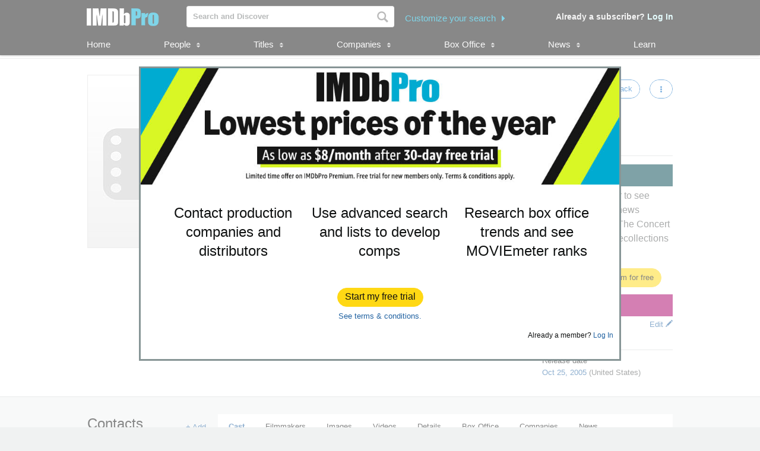

--- FILE ---
content_type: application/x-javascript
request_url: https://images-na.ssl-images-amazon.com/images/I/11zuylp74DL._RC%7C61xJcNKKLXL.js,11Y+5x+kkTL.js,51LPrROZ2JL.js,11yKORv-GTL.js,11GgN1+C7hL.js,01+z+uIeJ-L.js,01VRMV3FBdL.js,21NadQlXUWL.js,01vRf9id2EL.js,11a7qqY8xXL.js,11oPtw-q-gL.js,51C4kaFbiAL.js,11FhdH2HZwL.js,11wb9K3sw0L.js,11BrgrMAHUL.js,11GPhx42StL.js,210X-JWUe-L.js,01Svfxfy8OL.js,615UZg04yvL.js,01ikBbTAneL.js,31KAF--uG1L.js,01qXJuwGmxL.js,01WlsjNmqIL.js,11F929pmpYL.js,31vxRYDelFL.js,01rpauTep4L.js,31wjiT+nvTL.js,011FfPwYqHL.js,21vGxgxnRsL.js,01ayO27tRRL.js,21kN0q4IA-L.js,11vb6P5C5AL.js,01Igsf3VkzL.js_.js?AUIClients/AmazonUI
body_size: 96802
content:
(function(b){var c=window.AmazonUIPageJS||window.P,e=c._namespace||c.attributeErrors,a=e?e("AmazonUIBaseJS@analytics","AmazonUI"):c;a.guardFatal?a.guardFatal(b)(a,window):a.execute(function(){b(a,window)})})(function(b,c,e){"use strict";b.register("a-analytics",function(){function a(a,d){var b=c&&c.ue&&c.ue.count;if(b&&a){var f="aui:"+a;1<arguments.length&&b(f,d);return b(f)}}var b=c&&c.ue&&c.ue.tag;return{increment:function(b,d){if(b){var f=a(b)||0;a(b,f+(d||1))}},count:a,logError:function(b,d,a){c.ueLogError&&
c.ueLogError({message:b},{logLevel:d,attribution:a})},tag:function(a){b&&a&&b("aui:"+a)},logNexus:function(b,a){var d=c&&c.ue&&c.ue.event;d&&b&&a&&d(a,"aui-analytics",b)}}});b.when("a-analytics").register("prv:a-cache-analytics",function(b){function a(b){return(new URL(b.name)).searchParams.has("AUIClients/AmazonUI")}function f(a){var c;"script"===a.initiatorType&&(c="js");"link"===a.initiatorType&&(c=(new URL(a.name)).pathname.split(".").pop());c=["js","css"].includes(c)?c:"unknown";b.tag(c+":"+
(a.transferSize===e||a.decodedBodySize===e?"unknown":0===a.transferSize&&0<a.decodedBodySize?"cache":0<a.transferSize?"network":0<a.duration?20>a.duration?"cache":"network":"immediate"))}if(c.PerformanceObserver)try{(new PerformanceObserver(function(b){b.getEntriesByType("resource").filter(a).forEach(f)})).observe({type:"resource",buffered:!0})}catch(d){}});"use strict";b.declare("prv:a-declarative-analytics",{notify:function(){},setOptions:function(){}});"use strict";b.when("a-analytics","afterLoad").execute("a-doctype-test",
function(a){document.doctype&&document.doctype.name&&"html"===document.doctype.name.toLowerCase()||(b.log("Missing or Invalid HTML doctype. Please refer to http://w?AUI/LogMessages#HDOCTYPE for more details.","WARN"),a.increment("a-doctype-issue"))});"use strict";b.declare("a-event-analytics",{handle:function(){},notifyDeclarativeAction:function(){},notifyJquery:function(){}});"use strict";b.when("a-analytics","prv:p-debug","ready").execute(function(a,c){b.declare("prv:a-logTrigger",function(b){var d=
c[b]&&c[b].registered||0,f=0,h=0,e;for(e in c)if(c.hasOwnProperty(e)){var g=c[e];g.end&&g.end<=d&&(f++,h+=g.end-g.start)}a.count("blocking-count:"+b,f);a.count("blocking-time:"+b,Math.round(h))})});"use strict";b.register("prv:a-collect-p-debug",function(){var a=!1;return function(){a||(a=!0,b.when("prv:p-debug","afterLoad").execute(function(a){a=JSON&&JSON.stringify?JSON.stringify(a):"{}";b.log(a,"WARN","[AUI] p-debug")}))}});"use strict";b.register("prv:a-sampler-inclusion",function(){return{"AUI API Analytics":.01>
Math.random()}});b.when("prv:a-sampler-inclusion").register("prv:a-sampler",function(a){return function(b){return a.hasOwnProperty(b)&&a[b]}});"use strict";b.declare("a-timing-analytics",{startWidgetLogging:function(){},stopWidgetLogging:function(){}})});
/* ******** */
/*
 jQuery JavaScript Library v1.6.4
 http://jquery.com/

 Copyright 2011, John Resig
 Dual licensed under the MIT or GPL Version 2 licenses.
 http://jquery.org/license

 Includes Sizzle.js
 http://sizzlejs.com/
 Copyright 2011, The Dojo Foundation
 Released under the MIT, BSD, and GPL Licenses.

 Amazon elects to use jQuery and Sizzle under the MIT license.

 Date: Mon Sep 12 18:54:48 2011 -0400
 Sizzle CSS Selector Engine
  Copyright 2011, The Dojo Foundation
  Released under the MIT, BSD, and GPL Licenses.
  More information: http://sizzlejs.com/
*/
(function(H){var r=window.AmazonUIPageJS||window.P,p=r._namespace||r.attributeErrors,J=p?p("AmazonUIjQuery","AmazonUI"):r;J.guardFatal?J.guardFatal(H)(J,window):J.execute(function(){H(J,window)})})(function(H,r,p){r.navigator&&r.navigator.userAgent&&H.declare("jQuery",function(){function J(a,b,d){if(d===p&&1===a.nodeType)if(d="data-"+b.replace(gb,"-$1").toLowerCase(),d=a.getAttribute(d),"string"===typeof d){try{d="true"===d?!0:"false"===d?!1:"null"===d?null:c.isNaN(d)?hb.test(d)?c.parseJSON(d):d:
parseFloat(d)}catch(e){}c.data(a,b,d)}else d=p;return d}function ia(a){for(var b in a)if("toJSON"!==b)return!1;return!0}function wa(a,b,d){var e=b+"defer",f=b+"queue",g=b+"mark",h=c.data(a,e,p,!0);!h||"queue"!==d&&c.data(a,f,p,!0)||"mark"!==d&&c.data(a,g,p,!0)||setTimeout(function(){c.data(a,f,p,!0)||c.data(a,g,p,!0)||(c.removeData(a,e,!0),h.resolve())},0)}function L(){return!1}function X(){return!0}function xa(a,b,d){var e=c.extend({},d[0]);e.type=a;e.originalEvent={};e.liveFired=p;c.event.handle.call(b,
e);e.isDefaultPrevented()&&d[0].preventDefault()}function ib(a){var b,d,e,f,g=[];var h=[];var k=c._data(this,"events");if(a.liveFired!==this&&k&&k.live&&!a.target.disabled&&(!a.button||"click"!==a.type)){a.namespace&&(f=new RegExp("(^|\\.)"+a.namespace.split(".").join("\\.(?:.*\\.)?")+"(\\.|$)"));a.liveFired=this;var l=k.live.slice(0);for(d=0;d<l.length;d++)k=l[d],k.origType.replace(ja,"")===a.type?h.push(k.selector):l.splice(d--,1);h=c(a.target).closest(h,a.currentTarget);var m=0;for(e=h.length;m<
e;m++){var n=h[m];for(d=0;d<l.length;d++)if(k=l[d],n.selector===k.selector&&(!f||f.test(k.namespace))&&!n.elem.disabled){var p=n.elem;var q=null;if("mouseenter"===k.preType||"mouseleave"===k.preType)a.type=k.preType,(q=c(a.relatedTarget).closest(k.selector)[0])&&c.contains(p,q)&&(q=p);q&&q===p||g.push({elem:p,handleObj:k,level:n.level})}}m=0;for(e=g.length;m<e;m++){h=g[m];if(r&&h.level>r)break;a.currentTarget=h.elem;a.data=h.handleObj.data;a.handleObj=h.handleObj;f=h.handleObj.origHandler.apply(h.elem,
arguments);if(!1===f||a.isPropagationStopped()){var r=h.level;!1===f&&(b=!1);if(a.isImmediatePropagationStopped())break}}return b}}function Y(a,b){return(a&&"*"!==a?a+".":"")+b.replace(jb,"`").replace(kb,"\x26")}function ya(a){return!a||!a.parentNode||11===a.parentNode.nodeType}function za(a,b,d){b=b||0;if(c.isFunction(b))return c.grep(a,function(a,c){return!!b.call(a,c,a)===d});if(b.nodeType)return c.grep(a,function(a,c){return a===b===d});if("string"===typeof b){var e=c.grep(a,function(a){return 1===
a.nodeType});if(lb.test(b))return c.filter(b,e,!d);b=c.filter(b,e)}return c.grep(a,function(a,e){return 0<=c.inArray(a,b)===d})}function mb(a,b){return c.nodeName(a,"table")?a.getElementsByTagName("tbody")[0]||a.appendChild(a.ownerDocument.createElement("tbody")):a}function Aa(a,b){if(1===b.nodeType&&c.hasData(a)){var d=c.expando,e=c.data(a),f=c.data(b,e);if(e=e[d])if(a=e.events,f=f[d]=c.extend({},e),a){delete f.handle;f.events={};for(var g in a)for(d=0,e=a[g].length;d<e;d++)c.event.add(b,g+(a[g][d].namespace?
".":"")+a[g][d].namespace,a[g][d],a[g][d].data)}}}function Ba(a,b){if(1===b.nodeType){b.clearAttributes&&b.clearAttributes();b.mergeAttributes&&b.mergeAttributes(a);var d=b.nodeName.toLowerCase();if("object"===d)b.outerHTML=a.outerHTML;else if("input"===d&&("checkbox"===a.type||"radio"===a.type))a.checked&&(b.defaultChecked=b.checked=a.checked),b.value!==a.value&&(b.value=a.value);else if("option"===d)b.selected=a.defaultSelected;else if("input"===d||"textarea"===d)b.defaultValue=a.defaultValue;b.removeAttribute(c.expando)}}
function Z(a){return"getElementsByTagName"in a?a.getElementsByTagName("*"):"querySelectorAll"in a?a.querySelectorAll("*"):[]}function Ca(a){if("checkbox"===a.type||"radio"===a.type)a.defaultChecked=a.checked}function Da(a){c.nodeName(a,"input")?Ca(a):"getElementsByTagName"in a&&c.grep(a.getElementsByTagName("input"),Ca)}function nb(a,b){b.src?c.ajax({url:b.src,async:!1,dataType:"script"}):c.globalEval((b.text||b.textContent||b.innerHTML||"").replace(ob,"/*$0*/"));b.parentNode&&b.parentNode.removeChild(b)}
function Ea(a,b,d){var e="width"===b?a.offsetWidth:a.offsetHeight,f="width"===b?pb:qb;if(0<e)return"border"!==d&&c.each(f,function(){d||(e-=parseFloat(c.css(a,"padding"+this))||0);e="margin"===d?e+(parseFloat(c.css(a,d+this))||0):e-(parseFloat(c.css(a,"border"+this+"Width"))||0)}),e+"px";e=V(a,b,b);if(0>e||null==e)e=a.style[b]||0;e=parseFloat(e)||0;d&&c.each(f,function(){e+=parseFloat(c.css(a,"padding"+this))||0;"padding"!==d&&(e+=parseFloat(c.css(a,"border"+this+"Width"))||0);"margin"===d&&(e+=parseFloat(c.css(a,
d+this))||0)});return e+"px"}function Fa(a){return function(b,d){"string"!==typeof b&&(d=b,b="*");if(c.isFunction(d)){b=b.toLowerCase().split(Ga);for(var e=0,f=b.length,g,h;e<f;e++)g=b[e],(h=/^\+/.test(g))&&(g=g.substr(1)||"*"),g=a[g]=a[g]||[],g[h?"unshift":"push"](d)}}}function aa(a,b,c,e,f,g){f=f||b.dataTypes[0];g=g||{};g[f]=!0;f=a[f];for(var d=0,k=f?f.length:0,l=a===ka,m;d<k&&(l||!m);d++)m=f[d](b,c,e),"string"===typeof m&&(!l||g[m]?m=p:(b.dataTypes.unshift(m),m=aa(a,b,c,e,m,g)));!l&&m||g["*"]||
(m=aa(a,b,c,e,"*",g));return m}function Ha(a,b){var d,e,f=c.ajaxSettings.flatOptions||{};for(d in b)b[d]!==p&&((f[d]?a:e||(e={}))[d]=b[d]);e&&c.extend(!0,a,e)}function la(a,b,d,e){if(c.isArray(b))c.each(b,function(b,f){d||rb.test(a)?e(a,f):la(a+"["+("object"===typeof f||c.isArray(f)?b:"")+"]",f,d,e)});else if(d||null==b||"object"!==typeof b)e(a,b);else for(var f in b)la(a+"["+f+"]",b[f],d,e)}function Ia(){try{return new r.XMLHttpRequest}catch(a){}}function Ja(){setTimeout(sb,0);return ba=c.now()}
function sb(){ba=p}function K(a,b){var d={};c.each(Ka.concat.apply([],Ka.slice(0,b)),function(){d[this]=a});return d}function La(a){if(!ma[a]){var b=q.body,d=c("\x3c"+a+"\x3e").appendTo(b),e=d.css("display");d.remove();if("none"===e||""===e)G||(G=q.createElement("iframe"),G.frameBorder=G.width=G.height=0),b.appendChild(G),M&&G.createElement||(M=(G.contentWindow||G.contentDocument).document,M.write((c.support.boxModel?"\x3c!doctype html\x3e":"")+"\x3chtml\x3e\x3cbody\x3e"),M.close()),d=M.createElement(a),
M.body.appendChild(d),e=c.css(d,"display"),b.removeChild(G);ma[a]=e}return ma[a]}function na(a){return c.isWindow(a)?a:9===a.nodeType?a.defaultView||a.parentWindow:!1}var q=r.document,tb=r.navigator,ub=r.location;q.createDocumentFragment();var c=function(){function a(){if(!b.isReady){try{q.documentElement.doScroll("left")}catch(gc){setTimeout(a,1);return}b.ready()}}var b=function(a,c){return new b.fn.init(a,c,vb)},c=r.jQuery,e=r.$,f=/^(?:[^#<]*(<[\w\W]+>)[^>]*$|#([\w\-]*)$)/,g=/\S/,h=/^\s+/,k=/\s+$/,
l=/\d/,m=/^<(\w+)\s*\/?>(?:<\/\1>)?$/,n=/^[\],:{}\s]*$/,S=/\\(?:["\\\/bfnrt]|u[0-9a-fA-F]{4})/g,y=/"[^"\\\n\r]*"|true|false|null|-?\d+(?:\.\d*)?(?:[eE][+\-]?\d+)?/g,B=/(?:^|:|,)(?:\s*\[)+/g,w=/(webkit)[ \/]([\w.]+)/,E=/(opera)(?:.*version)?[ \/]([\w.]+)/,z=/(msie) ([\w.]+)/,v=/(mozilla)(?:.*? rv:([\w.]+))?/,t=/-([a-z]|[0-9])/ig,x=/^-ms-/,D=function(a,b){return(b+"").toUpperCase()},u=tb.userAgent,P,Q,wb=Object.prototype.toString,ca=Object.prototype.hasOwnProperty,oa=Array.prototype.push,W=Array.prototype.slice,
Ma=String.prototype.trim,Na=Array.prototype.indexOf,A={};b.fn=b.prototype={constructor:b,init:function(a,c,d){if(!a)return this;if(a.nodeType)return this.context=this[0]=a,this.length=1,this;if("body"===a&&!c&&q.body)return this.context=q,this[0]=q.body,this.selector=a,this.length=1,this;if("string"===typeof a){var e="\x3c"===a.charAt(0)&&"\x3e"===a.charAt(a.length-1)&&3<=a.length?[null,a,null]:f.exec(a);if(!e||!e[1]&&c)return!c||c.jquery?(c||d).find(a):this.constructor(c).find(a);if(e[1])return d=
(c=c instanceof b?c[0]:c)?c.ownerDocument||c:q,(a=m.exec(a))?b.isPlainObject(c)?(a=[q.createElement(a[1])],b.fn.attr.call(a,c,!0)):a=[d.createElement(a[1])]:(a=b.buildFragment([e[1]],[d]),a=(a.cacheable?b.clone(a.fragment):a.fragment).childNodes),b.merge(this,a);if((c=q.getElementById(e[2]))&&c.parentNode){if(c.id!==e[2])return d.find(a);this.length=1;this[0]=c}this.context=q;this.selector=a;return this}if(b.isFunction(a))return d.ready(a);a.selector!==p&&(this.selector=a.selector,this.context=a.context);
return b.makeArray(a,this)},selector:"",jquery:"1.6.4",length:0,size:function(){return this.length},toArray:function(){return W.call(this,0)},get:function(a){return null==a?this.toArray():0>a?this[this.length+a]:this[a]},pushStack:function(a,c,d){var e=this.constructor();b.isArray(a)?oa.apply(e,a):b.merge(e,a);e.prevObject=this;e.context=this.context;"find"===c?e.selector=this.selector+(this.selector?" ":"")+d:c&&(e.selector=this.selector+"."+c+"("+d+")");return e},each:function(a,c){return b.each(this,
a,c)},ready:function(a){b.bindReady();P.done(a);return this},eq:function(a){return-1===a?this.slice(a):this.slice(a,+a+1)},first:function(){return this.eq(0)},last:function(){return this.eq(-1)},slice:function(){return this.pushStack(W.apply(this,arguments),"slice",W.call(arguments).join(","))},map:function(a){return this.pushStack(b.map(this,function(b,c){return a.call(b,c,b)}))},end:function(){return this.prevObject||this.constructor(null)},push:oa,sort:[].sort,splice:[].splice};b.fn.init.prototype=
b.fn;b.extend=b.fn.extend=function(){var a,c,d,e=arguments[0]||{},f=1,g=arguments.length,t=!1;"boolean"===typeof e&&(t=e,e=arguments[1]||{},f=2);"object"===typeof e||b.isFunction(e)||(e={});g===f&&(e=this,--f);for(;f<g;f++)if(null!=(a=arguments[f]))for(c in a){var h=e[c];var x=a[c];"__proto__"!==c&&e!==x&&(t&&x&&(b.isPlainObject(x)||(d=b.isArray(x)))?(d?(d=!1,h=h&&b.isArray(h)?h:[]):h=h&&b.isPlainObject(h)?h:{},e[c]=b.extend(t,h,x)):x!==p&&(e[c]=x))}return e};b.extend({noConflict:function(a){r.$===
b&&(r.$=e);a&&r.jQuery===b&&(r.jQuery=c);return b},isReady:!1,readyWait:1,holdReady:function(a){a?b.readyWait++:b.ready(!0)},ready:function(a){if(!0===a&&!--b.readyWait||!0!==a&&!b.isReady){if(!q.body)return setTimeout(b.ready,1);b.isReady=!0;!0!==a&&0<--b.readyWait||(P.resolveWith(q,[b]),b.fn.trigger&&b(q).trigger("ready").unbind("ready"))}},bindReady:function(){if(!P){P=b._Deferred();if("complete"===q.readyState)return setTimeout(b.ready,1);if(q.addEventListener)q.addEventListener("DOMContentLoaded",
Q,!1),r.addEventListener("load",b.ready,!1);else if(q.attachEvent){q.attachEvent("onreadystatechange",Q);r.attachEvent("onload",b.ready);var c=!1;try{c=null==r.frameElement}catch(hc){}q.documentElement.doScroll&&c&&a()}}},isFunction:function(a){return"function"===b.type(a)},isArray:Array.isArray||function(a){return"array"===b.type(a)},isWindow:function(a){return a&&"object"===typeof a&&"setInterval"in a},isNaN:function(a){return null==a||!l.test(a)||isNaN(a)},type:function(a){return null==a?String(a):
A[wb.call(a)]||"object"},isPlainObject:function(a){if(!a||"object"!==b.type(a)||a.nodeType||b.isWindow(a))return!1;try{if(a.constructor&&!ca.call(a,"constructor")&&!ca.call(a.constructor.prototype,"isPrototypeOf"))return!1}catch(ic){return!1}for(var c in a);return c===p||ca.call(a,c)},isEmptyObject:function(a){for(var b in a)return!1;return!0},error:function(a){throw a;},parseJSON:function(a){if("string"!==typeof a||!a)return null;a=b.trim(a);if(r.JSON&&r.JSON.parse)return r.JSON.parse(a);if(n.test(a.replace(S,
"@").replace(y,"]").replace(B,"")))return(new Function("return "+a))();b.error("Invalid JSON: "+a)},parseXML:function(a){try{if(r.DOMParser){var c=new DOMParser;var d=c.parseFromString(a,"text/xml")}else d=new ActiveXObject("Microsoft.XMLDOM"),d.async="false",d.loadXML(a)}catch(C){d=p}d&&d.documentElement&&!d.getElementsByTagName("parsererror").length||b.error("Invalid XML: "+a);return d},noop:function(){},globalEval:function(a){a&&g.test(a)&&(r.execScript||function(a){r.eval.call(r,a)})(a)},camelCase:function(a){return a.replace(x,
"ms-").replace(t,D)},nodeName:function(a,b){return a.nodeName&&a.nodeName.toUpperCase()===b.toUpperCase()},each:function(a,c,d){var e,f=0,g=a.length,t=g===p||b.isFunction(a);if(d)if(t)for(e in a){if(!1===c.apply(a[e],d))break}else for(;f<g&&!1!==c.apply(a[f++],d););else if(t)for(e in a){if(!1===c.call(a[e],e,a[e]))break}else for(;f<g&&!1!==c.call(a[f],f,a[f++]););return a},trim:Ma?function(a){return null==a?"":Ma.call(a)}:function(a){return null==a?"":a.toString().replace(h,"").replace(k,"")},makeArray:function(a,
c){c=c||[];if(null!=a){var d=b.type(a);null==a.length||"string"===d||"function"===d||"regexp"===d||b.isWindow(a)?oa.call(c,a):b.merge(c,a)}return c},inArray:function(a,b){if(!b)return-1;if(Na)return Na.call(b,a);for(var c=0,d=b.length;c<d;c++)if(b[c]===a)return c;return-1},merge:function(a,b){var c=a.length,d=0;if("number"===typeof b.length)for(var e=b.length;d<e;d++)a[c++]=b[d];else for(;b[d]!==p;)a[c++]=b[d++];a.length=c;return a},grep:function(a,b,c){var d=[];c=!!c;for(var e=0,f=a.length;e<f;e++){var g=
!!b(a[e],e);c!==g&&d.push(a[e])}return d},map:function(a,c,d){var e,f=[],g=0,t=a.length;if(a instanceof b||t!==p&&"number"===typeof t&&(0<t&&a[0]&&a[t-1]||0===t||b.isArray(a)))for(;g<t;g++){var h=c(a[g],g,d);null!=h&&(f[f.length]=h)}else for(e in a)h=c(a[e],e,d),null!=h&&(f[f.length]=h);return f.concat.apply([],f)},guid:1,proxy:function(a,c){if("string"===typeof c){var d=a[c];c=a;a=d}if(!b.isFunction(a))return p;var e=W.call(arguments,2);d=function(){return a.apply(c,e.concat(W.call(arguments)))};
d.guid=a.guid=a.guid||d.guid||b.guid++;return d},access:function(a,c,d,e,f,g){var t=a.length;if("object"===typeof c){for(var h in c)b.access(a,h,c[h],e,f,d);return a}if(d!==p){e=!g&&e&&b.isFunction(d);for(h=0;h<t;h++)f(a[h],c,e?d.call(a[h],h,f(a[h],c)):d,g);return a}return t?f(a[0],c):p},now:function(){return(new Date).getTime()},uaMatch:function(a){a=a.toLowerCase();a=w.exec(a)||E.exec(a)||z.exec(a)||0>a.indexOf("compatible")&&v.exec(a)||[];return{browser:a[1]||"",version:a[2]||"0"}},sub:function(){function a(b,
c){return new a.fn.init(b,c)}b.extend(!0,a,this);a.superclass=this;a.fn=a.prototype=this();a.fn.constructor=a;a.sub=this.sub;a.fn.init=function(d,e){e&&e instanceof b&&!(e instanceof a)&&(e=a(e));return b.fn.init.call(this,d,e,c)};a.fn.init.prototype=a.fn;var c=a(q);return a},browser:{}});b.each("Boolean Number String Function Array Date RegExp Object".split(" "),function(a,b){A["[object "+b+"]"]=b.toLowerCase()});u=b.uaMatch(u);u.browser&&(b.browser[u.browser]=!0,b.browser.version=u.version);b.browser.webkit&&
(b.browser.safari=!0);g.test(" ")&&(h=/^[\s\xA0]+/,k=/[\s\xA0]+$/);var vb=b(q);q.addEventListener?Q=function(){q.removeEventListener("DOMContentLoaded",Q,!1);b.ready()}:q.attachEvent&&(Q=function(){"complete"===q.readyState&&(q.detachEvent("onreadystatechange",Q),b.ready())});return b}(),pa="done fail isResolved isRejected promise then always pipe".split(" "),Oa=[].slice;c.extend({_Deferred:function(){var a=[],b,d,e,f={done:function(){if(!e){var d=arguments,h;if(b){var k=b;b=0}var l=0;for(h=d.length;l<
h;l++){var m=d[l];var n=c.type(m);"array"===n?f.done.apply(f,m):"function"===n&&a.push(m)}k&&f.resolveWith(k[0],k[1])}return this},resolveWith:function(c,f){if(!e&&!b&&!d){f=f||[];d=1;try{for(;a[0];)a.shift().apply(c,f)}finally{b=[c,f],d=0}}return this},resolve:function(){f.resolveWith(this,arguments);return this},isResolved:function(){return!(!d&&!b)},cancel:function(){e=1;a=[];return this}};return f},Deferred:function(a){var b=c._Deferred(),d=c._Deferred(),e;c.extend(b,{then:function(a,c){b.done(a).fail(c);
return this},always:function(){return b.done.apply(b,arguments).fail.apply(this,arguments)},fail:d.done,rejectWith:d.resolveWith,reject:d.resolve,isRejected:d.isResolved,pipe:function(a,d){return c.Deferred(function(e){c.each({done:[a,"resolve"],fail:[d,"reject"]},function(a,d){var f=d[0],g=d[1],h;if(c.isFunction(f))b[a](function(){if((h=f.apply(this,arguments))&&c.isFunction(h.promise))h.promise().then(e.resolve,e.reject);else e[g+"With"](this===b?e:this,[h])});else b[a](e[g])})}).promise()},promise:function(a){if(null==
a){if(e)return e;e=a={}}for(var c=pa.length;c--;)a[pa[c]]=b[pa[c]];return a}});b.done(d.cancel).fail(b.cancel);delete b.cancel;a&&a.call(b,b);return b},when:function(a){function b(a){return function(b){d[a]=1<arguments.length?Oa.call(arguments,0):b;--g||h.resolveWith(h,Oa.call(d,0))}}var d=arguments,e=0,f=d.length,g=f,h=1>=f&&a&&c.isFunction(a.promise)?a:c.Deferred();if(1<f){for(;e<f;e++)d[e]&&c.isFunction(d[e].promise)?d[e].promise().then(b(e),h.reject):--g;g||h.resolveWith(h,d)}else h!==a&&h.resolveWith(h,
f?[a]:[]);return h.promise()}});c.support=function(){var a=q.createElement("div"),b=q.documentElement,d;a.setAttribute("className","t");a.innerHTML="   \x3clink/\x3e\x3ctable\x3e\x3c/table\x3e\x3ca href\x3d'/a' style\x3d'top:1px;float:left;opacity:.55;'\x3ea\x3c/a\x3e\x3cinput type\x3d'checkbox'/\x3e";var e=a.getElementsByTagName("*");var f=a.getElementsByTagName("a")[0];if(!e||!e.length||!f)return{};var g=q.createElement("select");var h=g.appendChild(q.createElement("option"));e=a.getElementsByTagName("input")[0];
var k={leadingWhitespace:3===a.firstChild.nodeType,tbody:!a.getElementsByTagName("tbody").length,htmlSerialize:!!a.getElementsByTagName("link").length,style:/top/.test(f.getAttribute("style")),hrefNormalized:"/a"===f.getAttribute("href"),opacity:/^0.55$/.test(f.style.opacity),cssFloat:!!f.style.cssFloat,checkOn:"on"===e.value,optSelected:h.selected,getSetAttribute:"t"!==a.className,submitBubbles:!0,changeBubbles:!0,focusinBubbles:!1,deleteExpando:!0,noCloneEvent:!0,inlineBlockNeedsLayout:!1,shrinkWrapBlocks:!1,
reliableMarginRight:!0};a.innerHTML="\x3coption\x3e\x3c/option\x3e";k.option=!!a.lastChild;e.checked=!0;k.noCloneChecked=e.cloneNode(!0).checked;g.disabled=!0;k.optDisabled=!h.disabled;try{delete a.test}catch(l){k.deleteExpando=!1}!a.addEventListener&&a.attachEvent&&a.fireEvent&&(a.attachEvent("onclick",function(){k.noCloneEvent=!1}),a.cloneNode(!0).fireEvent("onclick"));e=q.createElement("input");e.value="t";e.setAttribute("type","radio");k.radioValue="t"===e.value;e.setAttribute("checked","checked");
a.appendChild(e);f=q.createDocumentFragment();f.appendChild(a.firstChild);k.checkClone=f.cloneNode(!0).cloneNode(!0).lastChild.checked;a.innerHTML="";a.style.width=a.style.paddingLeft="1px";g=q.getElementsByTagName("body")[0];f=q.createElement(g?"div":"body");h={visibility:"hidden",width:0,height:0,border:0,margin:0,background:"none"};g&&c.extend(h,{position:"absolute",left:"-1000px",top:"-1000px"});for(d in h)f.style[d]=h[d];f.appendChild(a);b=g||b;b.insertBefore(f,b.firstChild);k.appendChecked=
e.checked;c.boxModel=k.boxModel="CSS1Compat"===q.compatMode;"zoom"in a.style&&(a.style.display="inline",a.style.zoom=1,k.inlineBlockNeedsLayout=2===a.offsetWidth,a.style.display="",a.innerHTML="\x3cdiv style\x3d'width:4px;'\x3e\x3c/div\x3e",k.shrinkWrapBlocks=2!==a.offsetWidth);a.innerHTML="\x3ctable\x3e\x3ctr\x3e\x3ctd style\x3d'padding:0;border:0;display:none'\x3e\x3c/td\x3e\x3ctd\x3et\x3c/td\x3e\x3c/tr\x3e\x3c/table\x3e";g=a.getElementsByTagName("td");e=0===g[0].offsetHeight;g[0].style.display=
"";g[1].style.display="none";k.reliableHiddenOffsets=e&&0===g[0].offsetHeight;a.innerHTML="";q.defaultView&&q.defaultView.getComputedStyle&&(e=q.createElement("div"),e.style.width="0",e.style.marginRight="0",a.appendChild(e),k.reliableMarginRight=0===(parseInt((q.defaultView.getComputedStyle(e,null)||{marginRight:0}).marginRight,10)||0));f.innerHTML="";b.removeChild(f);if(a.attachEvent)for(d in{submit:1,change:1,focusin:1})b="on"+d,e=b in a,e||(a.setAttribute(b,"return;"),e="function"===typeof a[b]),
k[d+"Bubbles"]=e;f=f=g=h=g=e=a=e=null;return k}();var hb=/^(?:\{.*\}|\[.*\])$/,gb=/([A-Z])/g;c.extend({cache:{},uuid:0,expando:"jQuery"+(c.fn.jquery+Math.random()).replace(/\D/g,""),noData:{embed:!0,object:"clsid:D27CDB6E-AE6D-11cf-96B8-444553540000",applet:!0},hasData:function(a){a=a.nodeType?c.cache[a[c.expando]]:a[c.expando];return!!a&&!ia(a)},data:function(a,b,d,e){if(c.acceptData(a)){var f=c.expando,g="string"===typeof b,h=a.nodeType,k=h?c.cache:a,l=h?a[c.expando]:a[c.expando]&&c.expando;if(!(!l||
e&&l&&k[l]&&!k[l][f])||!g||d!==p){l||(h?a[c.expando]=l=++c.uuid:l=c.expando);k[l]||(k[l]={},h||(k[l].toJSON=c.noop));if("object"===typeof b||"function"===typeof b)e?k[l][f]=c.extend(k[l][f],b):k[l]=c.extend(k[l],b);a=k[l];e&&(a[f]||(a[f]={}),a=a[f]);d!==p&&(a[c.camelCase(b)]=d);if("events"===b&&!a[b])return a[f]&&a[f].events;g?(d=a[b],null==d&&(d=a[c.camelCase(b)])):d=a;return d}}},removeData:function(a,b,d){if(c.acceptData(a)){var e,f=c.expando,g=a.nodeType,h=g?c.cache:a,k=g?a[c.expando]:c.expando;
if(h[k]){if(b&&(e=d?h[k][f]:h[k])&&(e[b]||(b=c.camelCase(b)),delete e[b],!ia(e))||d&&(delete h[k][f],!ia(h[k])))return;b=h[k][f];c.support.deleteExpando||!h.setInterval?delete h[k]:h[k]=null;b?(h[k]={},g||(h[k].toJSON=c.noop),h[k][f]=b):g&&(c.support.deleteExpando?delete a[c.expando]:a.removeAttribute?a.removeAttribute(c.expando):a[c.expando]=null)}}},_data:function(a,b,d){return c.data(a,b,d,!0)},acceptData:function(a){if(a.nodeName){var b=c.noData[a.nodeName.toLowerCase()];if(b)return!(!0===b||
a.getAttribute("classid")!==b)}return!0}});c.fn.extend({data:function(a,b){var d=null;if("undefined"===typeof a){if(this.length&&(d=c.data(this[0]),1===this[0].nodeType))for(var e=this[0].attributes,f,g=0,h=e.length;g<h;g++)f=e[g].name,0===f.indexOf("data-")&&(f=c.camelCase(f.substring(5)),J(this[0],f,d[f]));return d}if("object"===typeof a)return this.each(function(){c.data(this,a)});var k=a.split(".");k[1]=k[1]?"."+k[1]:"";return b===p?(d=this.triggerHandler("getData"+k[1]+"!",[k[0]]),d===p&&this.length&&
(d=c.data(this[0],a),d=J(this[0],a,d)),d===p&&k[1]?this.data(k[0]):d):this.each(function(){var d=c(this),e=[k[0],b];d.triggerHandler("setData"+k[1]+"!",e);c.data(this,a,b);d.triggerHandler("changeData"+k[1]+"!",e)})},removeData:function(a){return this.each(function(){c.removeData(this,a)})}});c.extend({_mark:function(a,b){a&&(b=(b||"fx")+"mark",c.data(a,b,(c.data(a,b,p,!0)||0)+1,!0))},_unmark:function(a,b,d){!0!==a&&(d=b,b=a,a=!1);if(b){d=d||"fx";var e=d+"mark";(a=a?0:(c.data(b,e,p,!0)||1)-1)?c.data(b,
e,a,!0):(c.removeData(b,e,!0),wa(b,d,"mark"))}},queue:function(a,b,d){if(a){b=(b||"fx")+"queue";var e=c.data(a,b,p,!0);d&&(!e||c.isArray(d)?e=c.data(a,b,c.makeArray(d),!0):e.push(d));return e||[]}},dequeue:function(a,b){b=b||"fx";var d=c.queue(a,b),e=d.shift();"inprogress"===e&&(e=d.shift());e&&("fx"===b&&d.unshift("inprogress"),e.call(a,function(){c.dequeue(a,b)}));d.length||(c.removeData(a,b+"queue",!0),wa(a,b,"queue"))}});c.fn.extend({queue:function(a,b){"string"!==typeof a&&(b=a,a="fx");return b===
p?c.queue(this[0],a):this.each(function(){var d=c.queue(this,a,b);"fx"===a&&"inprogress"!==d[0]&&c.dequeue(this,a)})},dequeue:function(a){return this.each(function(){c.dequeue(this,a)})},delay:function(a,b){a=c.fx?c.fx.speeds[a]||a:a;b=b||"fx";return this.queue(b,function(){var d=this;setTimeout(function(){c.dequeue(d,b)},a)})},clearQueue:function(a){return this.queue(a||"fx",[])},promise:function(a,b){function d(){--g||e.resolveWith(f,[f])}"string"!==typeof a&&(a=p);a=a||"fx";var e=c.Deferred(),
f=this;b=f.length;var g=1,h=a+"defer",k=a+"queue";a+="mark";for(var l;b--;)if(l=c.data(f[b],h,p,!0)||(c.data(f[b],k,p,!0)||c.data(f[b],a,p,!0))&&c.data(f[b],h,c._Deferred(),!0))g++,l.done(d);d();return e.promise()}});var Pa=/[\n\t\r]/g,qa=/\s+/,xb=/\r/g,yb=/^(?:button|input)$/i,zb=/^(?:button|input|object|select|textarea)$/i,Ab=/^a(?:rea)?$/i,Qa=/^(?:autofocus|autoplay|async|checked|controls|defer|disabled|hidden|loop|multiple|open|readonly|required|scoped|selected)$/i;c.fn.extend({attr:function(a,
b){return c.access(this,a,b,!0,c.attr)},removeAttr:function(a){return this.each(function(){c.removeAttr(this,a)})},prop:function(a,b){return c.access(this,a,b,!0,c.prop)},removeProp:function(a){a=c.propFix[a]||a;return this.each(function(){try{this[a]=p,delete this[a]}catch(b){}})},addClass:function(a){var b,d;if(c.isFunction(a))return this.each(function(b){c(this).addClass(a.call(this,b,this.className))});if(a&&"string"===typeof a){var e=a.split(qa);var f=0;for(b=this.length;f<b;f++){var g=this[f];
if(1===g.nodeType)if(g.className||1!==e.length){var h=" "+g.className+" ";var k=0;for(d=e.length;k<d;k++)~h.indexOf(" "+e[k]+" ")||(h+=e[k]+" ");g.className=c.trim(h)}else g.className=a}}return this},removeClass:function(a){var b,d;if(c.isFunction(a))return this.each(function(b){c(this).removeClass(a.call(this,b,this.className))});if(a&&"string"===typeof a||a===p){var e=(a||"").split(qa);var f=0;for(b=this.length;f<b;f++){var g=this[f];if(1===g.nodeType&&g.className)if(a){var h=(" "+g.className+" ").replace(Pa,
" ");var k=0;for(d=e.length;k<d;k++)h=h.replace(" "+e[k]+" "," ");g.className=c.trim(h)}else g.className=""}}return this},toggleClass:function(a,b){var d=typeof a,e="boolean"===typeof b;return c.isFunction(a)?this.each(function(d){c(this).toggleClass(a.call(this,d,this.className,b),b)}):this.each(function(){if("string"===d)for(var f,g=0,h=c(this),k=b,l=a.split(qa);f=l[g++];)k=e?k:!h.hasClass(f),h[k?"addClass":"removeClass"](f);else if("undefined"===d||"boolean"===d)this.className&&c._data(this,"__className__",
this.className),this.className=this.className||!1===a?"":c._data(this,"__className__")||""})},hasClass:function(a){a=" "+a+" ";for(var b=0,c=this.length;b<c;b++)if(1===this[b].nodeType&&-1<(" "+this[b].className+" ").replace(Pa," ").indexOf(a))return!0;return!1},val:function(a){var b,d,e=this[0];if(!arguments.length){if(e){if((b=c.valHooks[e.nodeName.toLowerCase()]||c.valHooks[e.type])&&"get"in b&&(d=b.get(e,"value"))!==p)return d;d=e.value;return"string"===typeof d?d.replace(xb,""):null==d?"":d}return p}var f=
c.isFunction(a);return this.each(function(d){var e=c(this);1===this.nodeType&&(d=f?a.call(this,d,e.val()):a,null==d?d="":"number"===typeof d?d+="":c.isArray(d)&&(d=c.map(d,function(a){return null==a?"":a+""})),b=c.valHooks[this.nodeName.toLowerCase()]||c.valHooks[this.type],b&&"set"in b&&b.set(this,d,"value")!==p||(this.value=d))})}});c.extend({valHooks:{option:{get:function(a){var b=a.attributes.value;return!b||b.specified?a.value:a.text}},select:{get:function(a){var b=a.selectedIndex,d=[],e=a.options;
a="select-one"===a.type;if(0>b)return null;for(var f=a?b:0,g=a?b+1:e.length;f<g;f++){var h=e[f];if(!(!h.selected||(c.support.optDisabled?h.disabled:null!==h.getAttribute("disabled"))||h.parentNode.disabled&&c.nodeName(h.parentNode,"optgroup"))){h=c(h).val();if(a)return h;d.push(h)}}return a&&!d.length&&e.length?c(e[b]).val():d},set:function(a,b){var d=c.makeArray(b);c(a).find("option").each(function(){this.selected=0<=c.inArray(c(this).val(),d)});d.length||(a.selectedIndex=-1);return d}}},attrFn:{val:!0,
css:!0,html:!0,text:!0,data:!0,width:!0,height:!0,offset:!0},attrFix:{tabindex:"tabIndex"},attr:function(a,b,d,e){var f=a.nodeType;if(!a||3===f||8===f||2===f)return p;if(e&&b in c.attrFn)return c(a)[b](d);if(!("getAttribute"in a))return c.prop(a,b,d);var g,h;if(e=1!==f||!c.isXMLDoc(a))b=c.attrFix[b]||b,(h=c.attrHooks[b])||(Qa.test(b)?h=Bb:I&&(h=I));if(d!==p){if(null===d)return c.removeAttr(a,b),p;if(h&&"set"in h&&e&&(g=h.set(a,d,b))!==p)return g;a.setAttribute(b,""+d);return d}if(h&&"get"in h&&e&&
null!==(g=h.get(a,b)))return g;g=a.getAttribute(b);return null===g?p:g},removeAttr:function(a,b){var d;1===a.nodeType&&(b=c.attrFix[b]||b,c.attr(a,b,""),a.removeAttribute(b),Qa.test(b)&&(d=c.propFix[b]||b)in a&&(a[d]=!1))},attrHooks:{type:{set:function(a,b){if(yb.test(a.nodeName)&&a.parentNode)c.error("type property can't be changed");else if(!c.support.radioValue&&"radio"===b&&c.nodeName(a,"input")){var d=a.value;a.setAttribute("type",b);d&&(a.value=d);return b}}},value:{get:function(a,b){return I&&
c.nodeName(a,"button")?I.get(a,b):b in a?a.value:null},set:function(a,b,d){if(I&&c.nodeName(a,"button"))return I.set(a,b,d);a.value=b}}},propFix:{tabindex:"tabIndex",readonly:"readOnly","for":"htmlFor","class":"className",maxlength:"maxLength",cellspacing:"cellSpacing",cellpadding:"cellPadding",rowspan:"rowSpan",colspan:"colSpan",usemap:"useMap",frameborder:"frameBorder",contenteditable:"contentEditable"},prop:function(a,b,d){var e=a.nodeType;if(!a||3===e||8===e||2===e)return p;var f;if(1!==e||!c.isXMLDoc(a)){b=
c.propFix[b]||b;var g=c.propHooks[b]}return d!==p?g&&"set"in g&&(f=g.set(a,d,b))!==p?f:a[b]=d:g&&"get"in g&&null!==(f=g.get(a,b))?f:a[b]},propHooks:{tabIndex:{get:function(a){var b=a.getAttributeNode("tabindex");return b&&b.specified?parseInt(b.value,10):zb.test(a.nodeName)||Ab.test(a.nodeName)&&a.href?0:p}}}});c.attrHooks.tabIndex=c.propHooks.tabIndex;var Bb={get:function(a,b){var d;return!0===c.prop(a,b)||(d=a.getAttributeNode(b))&&!1!==d.nodeValue?b.toLowerCase():p},set:function(a,b,d){!1===b?
c.removeAttr(a,d):(b=c.propFix[d]||d,b in a&&(a[b]=!0),a.setAttribute(d,d.toLowerCase()));return d}};if(!c.support.getSetAttribute){var I=c.valHooks.button={get:function(a,b){return(a=a.getAttributeNode(b))&&""!==a.nodeValue?a.nodeValue:p},set:function(a,b,c){var d=a.getAttributeNode(c);d||(d=q.createAttribute(c),a.setAttributeNode(d));return d.nodeValue=b+""}};c.each(["width","height"],function(a,b){c.attrHooks[b]=c.extend(c.attrHooks[b],{set:function(a,c){if(""===c)return a.setAttribute(b,"auto"),
c}})})}c.support.hrefNormalized||c.each(["href","src","width","height"],function(a,b){c.attrHooks[b]=c.extend(c.attrHooks[b],{get:function(a){a=a.getAttribute(b,2);return null===a?p:a}})});c.support.style||(c.attrHooks.style={get:function(a){return a.style.cssText.toLowerCase()||p},set:function(a,b){return a.style.cssText=""+b}});c.support.optSelected||(c.propHooks.selected=c.extend(c.propHooks.selected,{get:function(a){if(a=a.parentNode)a.selectedIndex,a.parentNode&&a.parentNode.selectedIndex;return null}}));
c.support.checkOn||c.each(["radio","checkbox"],function(){c.valHooks[this]={get:function(a){return null===a.getAttribute("value")?"on":a.value}}});c.each(["radio","checkbox"],function(){c.valHooks[this]=c.extend(c.valHooks[this],{set:function(a,b){if(c.isArray(b))return a.checked=0<=c.inArray(c(a).val(),b)}})});var ja=/\.(.*)$/,ra=/^(?:textarea|input|select)$/i,jb=/\./g,kb=/ /g,Cb=/[^\w\s.|`]/g,Db=function(a){return a.replace(Cb,"\\$\x26")};c.event={add:function(a,b,d,e){if(3!==a.nodeType&&8!==a.nodeType){if(!1===
d)d=L;else if(!d)return;var f;if(d.handler){var g=d;d=g.handler}d.guid||(d.guid=c.guid++);if(f=c._data(a)){var h=f.events,k=f.handle;h||(f.events=h={});k||(f.handle=k=function(a){return"undefined"===typeof c||a&&c.event.triggered===a.type?p:c.event.handle.apply(k.elem,arguments)});k.elem=a;b=b.split(" ");for(var l,m=0,n;l=b[m++];){f=g?c.extend({},g):{handler:d,data:e};-1<l.indexOf(".")?(n=l.split("."),l=n.shift(),f.namespace=n.slice(0).sort().join(".")):(n=[],f.namespace="");f.type=l;f.guid||(f.guid=
d.guid);var q=h[l],r=c.event.special[l]||{};q||(q=h[l]=[],r.setup&&!1!==r.setup.call(a,e,n,k)||(a.addEventListener?a.addEventListener(l,k,!1):a.attachEvent&&a.attachEvent("on"+l,k)));r.add&&(r.add.call(a,f),f.handler.guid||(f.handler.guid=d.guid));q.push(f);c.event.global[l]=!0}a=null}}},global:{},remove:function(a,b,d,e){if(3!==a.nodeType&&8!==a.nodeType){!1===d&&(d=L);var f,g,h=0,k,l=c.hasData(a)&&c._data(a),m=l&&l.events;if(l&&m)if(b&&b.type&&(d=b.handler,b=b.type),!b||"string"===typeof b&&"."===
b.charAt(0))for(f in b=b||"",m)c.event.remove(a,f+b);else{for(b=b.split(" ");f=b[h++];){var n=f;var q=0>f.indexOf(".");var r=[];if(!q){r=f.split(".");f=r.shift();var B=new RegExp("(^|\\.)"+c.map(r.slice(0).sort(),Db).join("\\.(?:.*\\.)?")+"(\\.|$)")}if(k=m[f])if(d){n=c.event.special[f]||{};for(g=e||0;g<k.length;g++){var w=k[g];if(d.guid===w.guid){if(q||B.test(w.namespace))null==e&&k.splice(g--,1),n.remove&&n.remove.call(a,w);if(null!=e)break}}if(0===k.length||null!=e&&1===k.length)n.teardown&&!1!==
n.teardown.call(a,r)||c.removeEvent(a,f,l.handle),delete m[f]}else for(g=0;g<k.length;g++)if(w=k[g],q||B.test(w.namespace))c.event.remove(a,n,w.handler,g),k.splice(g--,1)}if(c.isEmptyObject(m)){if(b=l.handle)b.elem=null;delete l.events;delete l.handle;c.isEmptyObject(l)&&c.removeData(a,p,!0)}}}},customEvent:{getData:!0,setData:!0,changeData:!0},trigger:function(a,b,d,e){var f=a.type||a,g=[];if(0<=f.indexOf("!")){f=f.slice(0,-1);var h=!0}0<=f.indexOf(".")&&(g=f.split("."),f=g.shift(),g.sort());if(d&&
!c.event.customEvent[f]||c.event.global[f]){a="object"===typeof a?a[c.expando]?a:new c.Event(f,a):new c.Event(f);a.type=f;a.exclusive=h;a.namespace=g.join(".");a.namespace_re=new RegExp("(^|\\.)"+g.join("\\.(?:.*\\.)?")+"(\\.|$)");if(e||!d)a.preventDefault(),a.stopPropagation();if(!d)c.each(c.cache,function(){var d=this[c.expando];d&&d.events&&d.events[f]&&c.event.trigger(a,b,d.handle.elem)});else if(3!==d.nodeType&&8!==d.nodeType){a.result=p;a.target=d;b=null!=b?c.makeArray(b):[];b.unshift(a);g=
d;e=0>f.indexOf(":")?"on"+f:"";do h=c._data(g,"handle"),a.currentTarget=g,h&&h.apply(g,b),e&&c.acceptData(g)&&g[e]&&!1===g[e].apply(g,b)&&(a.result=!1,a.preventDefault()),g=g.parentNode||g.ownerDocument||g===a.target.ownerDocument&&r;while(g&&!a.isPropagationStopped());if(!a.isDefaultPrevented()){var k;g=c.event.special[f]||{};if(!(g._default&&!1!==g._default.call(d.ownerDocument,a)||"click"===f&&c.nodeName(d,"a"))&&c.acceptData(d)){try{e&&d[f]&&((k=d[e])&&(d[e]=null),c.event.triggered=f,d[f]())}catch(l){}k&&
(d[e]=k);c.event.triggered=p}}return a.result}}},handle:function(a){a=c.event.fix(a||r.event);var b=((c._data(this,"events")||{})[a.type]||[]).slice(0),d=!a.exclusive&&!a.namespace,e=Array.prototype.slice.call(arguments,0);e[0]=a;a.currentTarget=this;for(var f=0,g=b.length;f<g;f++){var h=b[f];if(d||a.namespace_re.test(h.namespace))if(a.handler=h.handler,a.data=h.data,a.handleObj=h,h=h.handler.apply(this,e),h!==p&&(a.result=h,!1===h&&(a.preventDefault(),a.stopPropagation())),a.isImmediatePropagationStopped())break}return a.result},
props:"altKey attrChange attrName bubbles button cancelable charCode clientX clientY ctrlKey currentTarget data detail eventPhase fromElement handler keyCode layerX layerY metaKey newValue offsetX offsetY pageX pageY prevValue relatedNode relatedTarget screenX screenY shiftKey srcElement target toElement view wheelDelta which".split(" "),fix:function(a){if(a[c.expando])return a;var b=a;a=c.Event(b);for(var d=this.props.length,e;d;)e=this.props[--d],a[e]=b[e];a.target||(a.target=a.srcElement||q);3===
a.target.nodeType&&(a.target=a.target.parentNode);!a.relatedTarget&&a.fromElement&&(a.relatedTarget=a.fromElement===a.target?a.toElement:a.fromElement);null==a.pageX&&null!=a.clientX&&(d=a.target.ownerDocument||q,b=d.documentElement,d=d.body,a.pageX=a.clientX+(b&&b.scrollLeft||d&&d.scrollLeft||0)-(b&&b.clientLeft||d&&d.clientLeft||0),a.pageY=a.clientY+(b&&b.scrollTop||d&&d.scrollTop||0)-(b&&b.clientTop||d&&d.clientTop||0));null!=a.which||null==a.charCode&&null==a.keyCode||(a.which=null!=a.charCode?
a.charCode:a.keyCode);!a.metaKey&&a.ctrlKey&&(a.metaKey=a.ctrlKey);a.which||a.button===p||(a.which=a.button&1?1:a.button&2?3:a.button&4?2:0);return a},guid:1E8,proxy:c.proxy,special:{ready:{setup:c.bindReady,teardown:c.noop},live:{add:function(a){c.event.add(this,Y(a.origType,a.selector),c.extend({},a,{handler:ib,guid:a.handler.guid}))},remove:function(a){c.event.remove(this,Y(a.origType,a.selector),a)}},beforeunload:{setup:function(a,b,d){c.isWindow(this)&&(this.onbeforeunload=d)},teardown:function(a,
b){this.onbeforeunload===b&&(this.onbeforeunload=null)}}}};c.removeEvent=q.removeEventListener?function(a,b,c){a.removeEventListener&&a.removeEventListener(b,c,!1)}:function(a,b,c){a.detachEvent&&a.detachEvent("on"+b,c)};c.Event=function(a,b){if(!this.preventDefault)return new c.Event(a,b);a&&a.type?(this.originalEvent=a,this.type=a.type,this.isDefaultPrevented=a.defaultPrevented||!1===a.returnValue||a.getPreventDefault&&a.getPreventDefault()?X:L):this.type=a;b&&c.extend(this,b);this.timeStamp=c.now();
this[c.expando]=!0};c.Event.prototype={preventDefault:function(){this.isDefaultPrevented=X;var a=this.originalEvent;a&&(a.preventDefault?a.preventDefault():a.returnValue=!1)},stopPropagation:function(){this.isPropagationStopped=X;var a=this.originalEvent;a&&(a.stopPropagation&&a.stopPropagation(),a.cancelBubble=!0)},stopImmediatePropagation:function(){this.isImmediatePropagationStopped=X;this.stopPropagation()},isDefaultPrevented:L,isPropagationStopped:L,isImmediatePropagationStopped:L};var Ra=function(a){var b=
a.relatedTarget,d=!1,e=a.type;a.type=a.data;b!==this&&(b&&(d=c.contains(this,b)),d||(c.event.handle.apply(this,arguments),a.type=e))},Sa=function(a){a.type=a.data;c.event.handle.apply(this,arguments)};c.each({mouseenter:"mouseover",mouseleave:"mouseout"},function(a,b){c.event.special[a]={setup:function(d){c.event.add(this,b,d&&d.selector?Sa:Ra,a)},teardown:function(a){c.event.remove(this,b,a&&a.selector?Sa:Ra)}}});c.support.submitBubbles||(c.event.special.submit={setup:function(a,b){if(c.nodeName(this,
"form"))return!1;c.event.add(this,"click.specialSubmit",function(a){var b=a.target,d=c.nodeName(b,"input")||c.nodeName(b,"button")?b.type:"";"submit"!==d&&"image"!==d||!c(b).closest("form").length||xa("submit",this,arguments)});c.event.add(this,"keypress.specialSubmit",function(a){var b=a.target,d=c.nodeName(b,"input")||c.nodeName(b,"button")?b.type:"";"text"!==d&&"password"!==d||!c(b).closest("form").length||13!==a.keyCode||xa("submit",this,arguments)})},teardown:function(a){c.event.remove(this,
".specialSubmit")}});if(!c.support.changeBubbles){var Ta=function(a){var b=c.nodeName(a,"input")?a.type:"",d=a.value;"radio"===b||"checkbox"===b?d=a.checked:"select-multiple"===b?d=-1<a.selectedIndex?c.map(a.options,function(a){return a.selected}).join("-"):"":c.nodeName(a,"select")&&(d=a.selectedIndex);return d},da=function(a,b){var d=a.target;if(ra.test(d.nodeName)&&!d.readOnly){var e=c._data(d,"_change_data");var f=Ta(d);"focusout"===a.type&&"radio"===d.type||c._data(d,"_change_data",f);e===p||
f===e||null==e&&!f||(a.type="change",a.liveFired=p,c.event.trigger(a,b,d))}};c.event.special.change={filters:{focusout:da,beforedeactivate:da,click:function(a){var b=a.target,d=c.nodeName(b,"input")?b.type:"";("radio"===d||"checkbox"===d||c.nodeName(b,"select"))&&da.call(this,a)},keydown:function(a){var b=a.target,d=c.nodeName(b,"input")?b.type:"";(13===a.keyCode&&!c.nodeName(b,"textarea")||32===a.keyCode&&("checkbox"===d||"radio"===d)||"select-multiple"===d)&&da.call(this,a)},beforeactivate:function(a){a=
a.target;c._data(a,"_change_data",Ta(a))}},setup:function(a,b){if("file"===this.type)return!1;for(var d in ea)c.event.add(this,d+".specialChange",ea[d]);return ra.test(this.nodeName)},teardown:function(a){c.event.remove(this,".specialChange");return ra.test(this.nodeName)}};var ea=c.event.special.change.filters;ea.focus=ea.beforeactivate}c.support.focusinBubbles||c.each({focus:"focusin",blur:"focusout"},function(a,b){function d(a){var d=c.event.fix(a);d.type=b;d.originalEvent={};c.event.trigger(d,
null,d.target);d.isDefaultPrevented()&&a.preventDefault()}var e=0;c.event.special[b]={setup:function(){0===e++&&q.addEventListener(a,d,!0)},teardown:function(){0===--e&&q.removeEventListener(a,d,!0)}}});c.each(["bind","one"],function(a,b){c.fn[b]=function(a,e,f){if("object"===typeof a){for(var d in a)this[b](d,e,a[d],f);return this}if(2===arguments.length||!1===e)f=e,e=p;if("one"===b){var h=function(a){c(this).unbind(a,h);return f.apply(this,arguments)};h.guid=f.guid||c.guid++}else h=f;if("unload"===
a&&"one"!==b)this.one(a,e,f);else{d=0;for(var k=this.length;d<k;d++)c.event.add(this[d],a,h,e)}return this}});c.fn.extend({unbind:function(a,b){if("object"!==typeof a||a.preventDefault)for(var d=0,e=this.length;d<e;d++)c.event.remove(this[d],a,b);else for(d in a)this.unbind(d,a[d]);return this},delegate:function(a,b,c,e){return this.live(b,c,e,a)},undelegate:function(a,b,c){return 0===arguments.length?this.unbind("live"):this.die(b,null,c,a)},trigger:function(a,b){return this.each(function(){c.event.trigger(a,
b,this)})},triggerHandler:function(a,b){if(this[0])return c.event.trigger(a,b,this[0],!0)},toggle:function(a){var b=arguments,d=a.guid||c.guid++,e=0,f=function(d){var f=(c.data(this,"lastToggle"+a.guid)||0)%e;c.data(this,"lastToggle"+a.guid,f+1);d.preventDefault();return b[f].apply(this,arguments)||!1};for(f.guid=d;e<b.length;)b[e++].guid=d;return this.click(f)},hover:function(a,b){return this.mouseenter(a).mouseleave(b||a)}});var sa={focus:"focusin",blur:"focusout",mouseenter:"mouseover",mouseleave:"mouseout"};
c.each(["live","die"],function(a,b){c.fn[b]=function(a,e,f,g){var d=0,k=g||this.selector,l=g?this:c(this.context);if("object"===typeof a&&!a.preventDefault){for(m in a)l[b](m,e,a[m],k);return this}if("die"===b&&!a&&g&&"."===g.charAt(0))return l.unbind(g),this;if(!1===e||c.isFunction(e))f=e||L,e=p;for(a=(a||"").split(" ");null!=(g=a[d++]);){var m=ja.exec(g);var n="";m&&(n=m[0],g=g.replace(ja,""));if("hover"===g)a.push("mouseenter"+n,"mouseleave"+n);else if(m=g,sa[g]?(a.push(sa[g]+n),g+=n):g=(sa[g]||
g)+n,"live"===b){n=0;for(var q=l.length;n<q;n++)c.event.add(l[n],"live."+Y(g,k),{data:e,selector:k,handler:f,origType:g,origHandler:f,preType:m})}else l.unbind("live."+Y(g,k),f)}return this}});c.each("blur focus focusin focusout load resize scroll unload click dblclick mousedown mouseup mousemove mouseover mouseout mouseenter mouseleave change select submit keydown keypress keyup error".split(" "),function(a,b){c.fn[b]=function(a,c){null==c&&(c=a,a=null);return 0<arguments.length?this.bind(b,a,c):
this.trigger(b)};c.attrFn&&(c.attrFn[b]=!0)});(function(){function a(a,b,c,d,e,f){e=0;for(var t=d.length;e<t;e++){var g=d[e];if(g){var h=!1;for(g=g[a];g;){if(g.sizcache===c){h=d[g.sizset];break}1!==g.nodeType||f||(g.sizcache=c,g.sizset=e);if(g.nodeName.toLowerCase()===b){h=g;break}g=g[a]}d[e]=h}}}function b(a,b,c,d,e,f){e=0;for(var t=d.length;e<t;e++){var g=d[e];if(g){var h=!1;for(g=g[a];g;){if(g.sizcache===c){h=d[g.sizset];break}if(1===g.nodeType)if(f||(g.sizcache=c,g.sizset=e),"string"!==typeof b){if(g===
b){h=!0;break}}else if(0<m.filter(b,[g]).length){h=g;break}g=g[a]}d[e]=h}}}var d=/((?:\((?:\([^()]+\)|[^()]+)+\)|\[(?:\[[^\[\]]*\]|['"][^'"]*['"]|[^\[\]'"]+)+\]|\\.|[^ >+~,(\[\\]+)+|[>+~])(\s*,\s*)?((?:.|\r|\n)*)/g,e=0,f=Object.prototype.toString,g=!1,h=!0,k=/\\/g,l=/\W/;[0,0].sort(function(){h=!1;return 0});var m=function(a,b,c,e){c=c||[];var g=b=b||q;if(1!==b.nodeType&&9!==b.nodeType)return[];if(!a||"string"!==typeof a)return c;var t,h,x,k=!0,l=m.isXML(b),u=[],D=a;do if(d.exec(""),t=d.exec(D))if(D=
t[3],u.push(t[1]),t[2]){var p=t[3];break}while(t);if(1<u.length&&r.exec(a))if(2===u.length&&n.relative[u[0]])var y=v(u[0]+u[1],b);else for(y=n.relative[u[0]]?[b]:m(u.shift(),b);u.length;)a=u.shift(),n.relative[a]&&(a+=u.shift()),y=v(a,y);else if(!e&&1<u.length&&9===b.nodeType&&!l&&n.match.ID.test(u[0])&&!n.match.ID.test(u[u.length-1])&&(t=m.find(u.shift(),b,l),b=t.expr?m.filter(t.expr,t.set)[0]:t.set[0]),b)for(t=e?{expr:u.pop(),set:w(e)}:m.find(u.pop(),1!==u.length||"~"!==u[0]&&"+"!==u[0]||!b.parentNode?
b:b.parentNode,l),y=t.expr?m.filter(t.expr,t.set):t.set,0<u.length?h=w(y):k=!1;u.length;)t=x=u.pop(),n.relative[x]?t=u.pop():x="",null==t&&(t=b),n.relative[x](h,t,l);else h=[];h||(h=y);h||m.error(x||a);if("[object Array]"===f.call(h))if(k)if(b&&1===b.nodeType)for(a=0;null!=h[a];a++)h[a]&&(!0===h[a]||1===h[a].nodeType&&m.contains(b,h[a]))&&c.push(y[a]);else for(a=0;null!=h[a];a++)h[a]&&1===h[a].nodeType&&c.push(y[a]);else c.push.apply(c,h);else w(h,c);p&&(m(p,g,c,e),m.uniqueSort(c));return c};m.uniqueSort=
function(a){if(E&&(g=h,a.sort(E),g))for(var b=1;b<a.length;b++)a[b]===a[b-1]&&a.splice(b--,1);return a};m.matches=function(a,b){return m(a,null,null,b)};m.matchesSelector=function(a,b){return 0<m(b,null,null,[a]).length};m.find=function(a,b,c){if(!a)return[];for(var d=0,e=n.order.length;d<e;d++){var f,g=n.order[d];if(f=n.leftMatch[g].exec(a)){var t=f[1];f.splice(1,1);if("\\"!==t.substr(t.length-1)){f[1]=(f[1]||"").replace(k,"");var h=n.find[g](f,b,c);if(null!=h){a=a.replace(n.match[g],"");break}}}}h||
(h="undefined"!==typeof b.getElementsByTagName?b.getElementsByTagName("*"):[]);return{set:h,expr:a}};m.filter=function(a,b,c,d){for(var e,f,g=a,t=[],h=b,x=b&&b[0]&&m.isXML(b[0]);a&&b.length;){for(var k in n.filter)if(null!=(e=n.leftMatch[k].exec(a))&&e[2]){var u,l=n.filter[k];var D=e[1];f=!1;e.splice(1,1);if("\\"!==D.substr(D.length-1)){h===t&&(t=[]);if(n.preFilter[k])if(e=n.preFilter[k](e,h,c,t,d,x),!e)f=u=!0;else if(!0===e)continue;if(e)for(var q=0;null!=(D=h[q]);q++)if(D){u=l(D,e,q,h);var r=d^
!!u;c&&null!=u?r?f=!0:h[q]=!1:r&&(t.push(D),f=!0)}if(u!==p){c||(h=t);a=a.replace(n.match[k],"");if(!f)return[];break}}}if(a===g)if(null==f)m.error(a);else break;g=a}return h};m.error=function(a){throw"Syntax error, unrecognized expression: "+a;};var n=m.selectors={order:["ID","NAME","TAG"],match:{ID:/#((?:[\w\u00c0-\uFFFF\-]|\\.)+)/,CLASS:/\.((?:[\w\u00c0-\uFFFF\-]|\\.)+)/,NAME:/\[name=['"]*((?:[\w\u00c0-\uFFFF\-]|\\.)+)['"]*\]/,ATTR:/\[\s*((?:[\w\u00c0-\uFFFF\-]|\\.)+)\s*(?:(\S?=)\s*(?:(['"])(.*?)\3|(#?(?:[\w\u00c0-\uFFFF\-]|\\.)*)|)|)\s*\]/,
TAG:/^((?:[\w\u00c0-\uFFFF\*\-]|\\.)+)/,CHILD:/:(only|nth|last|first)-child(?:\(\s*(even|odd|(?:[+\-]?\d+|(?:[+\-]?\d*)?n\s*(?:[+\-]\s*\d+)?))\s*\))?/,POS:/:(nth|eq|gt|lt|first|last|even|odd)(?:\((\d*)\))?(?=[^\-]|$)/,PSEUDO:/:((?:[\w\u00c0-\uFFFF\-]|\\.)+)(?:\((['"]?)((?:\([^\)]+\)|[^\(\)]*)+)\2\))?/},leftMatch:{},attrMap:{"class":"className","for":"htmlFor"},attrHandle:{href:function(a){return a.getAttribute("href")},type:function(a){return a.getAttribute("type")}},relative:{"+":function(a,b){var c=
"string"===typeof b,d=c&&!l.test(b);c=c&&!d;d&&(b=b.toLowerCase());d=0;for(var e=a.length,f;d<e;d++)if(f=a[d]){for(;(f=f.previousSibling)&&1!==f.nodeType;);a[d]=c||f&&f.nodeName.toLowerCase()===b?f||!1:f===b}c&&m.filter(b,a,!0)},"\x3e":function(a,b){var c,d="string"===typeof b,e=0,f=a.length;if(d&&!l.test(b))for(b=b.toLowerCase();e<f;e++){if(c=a[e])c=c.parentNode,a[e]=c.nodeName.toLowerCase()===b?c:!1}else{for(;e<f;e++)(c=a[e])&&(a[e]=d?c.parentNode:c.parentNode===b);d&&m.filter(b,a,!0)}},"":function(c,
d,f){var g=e++,h=b;if("string"===typeof d&&!l.test(d)){var t=d=d.toLowerCase();h=a}h("parentNode",d,g,c,t,f)},"~":function(c,d,f){var g=e++,h=b;if("string"===typeof d&&!l.test(d)){var t=d=d.toLowerCase();h=a}h("previousSibling",d,g,c,t,f)}},find:{ID:function(a,b,c){if("undefined"!==typeof b.getElementById&&!c)return(a=b.getElementById(a[1]))&&a.parentNode?[a]:[]},NAME:function(a,b){if("undefined"!==typeof b.getElementsByName){var c=[];b=b.getElementsByName(a[1]);for(var d=0,e=b.length;d<e;d++)b[d].getAttribute("name")===
a[1]&&c.push(b[d]);return 0===c.length?null:c}},TAG:function(a,b){if("undefined"!==typeof b.getElementsByTagName)return b.getElementsByTagName(a[1])}},preFilter:{CLASS:function(a,b,c,d,e,f){a=" "+a[1].replace(k,"")+" ";if(f)return a;f=0;for(var g;null!=(g=b[f]);f++)g&&(e^(g.className&&0<=(" "+g.className+" ").replace(/[\t\n\r]/g," ").indexOf(a))?c||d.push(g):c&&(b[f]=!1));return!1},ID:function(a){return a[1].replace(k,"")},TAG:function(a,b){return a[1].replace(k,"").toLowerCase()},CHILD:function(a){if("nth"===
a[1]){a[2]||m.error(a[0]);a[2]=a[2].replace(/^\+|\s*/g,"");var b=/(-?)(\d*)(?:n([+\-]?\d*))?/.exec("even"===a[2]&&"2n"||"odd"===a[2]&&"2n+1"||!/\D/.test(a[2])&&"0n+"+a[2]||a[2]);a[2]=b[1]+(b[2]||1)-0;a[3]=b[3]-0}else a[2]&&m.error(a[0]);a[0]=e++;return a},ATTR:function(a,b,c,d,e,f){b=a[1]=a[1].replace(k,"");!f&&n.attrMap[b]&&(a[1]=n.attrMap[b]);a[4]=(a[4]||a[5]||"").replace(k,"");"~\x3d"===a[2]&&(a[4]=" "+a[4]+" ");return a},PSEUDO:function(a,b,c,e,f){if("not"===a[1])if(1<(d.exec(a[3])||"").length||
/^\w/.test(a[3]))a[3]=m(a[3],null,null,b);else return a=m.filter(a[3],b,c,1^f),c||e.push.apply(e,a),!1;else if(n.match.POS.test(a[0])||n.match.CHILD.test(a[0]))return!0;return a},POS:function(a){a.unshift(!0);return a}},filters:{enabled:function(a){return!1===a.disabled&&"hidden"!==a.type},disabled:function(a){return!0===a.disabled},checked:function(a){return!0===a.checked},selected:function(a){a.parentNode&&a.parentNode.selectedIndex;return!0===a.selected},parent:function(a){return!!a.firstChild},
empty:function(a){return!a.firstChild},has:function(a,b,c){return!!m(c[3],a).length},header:function(a){return/h\d/i.test(a.nodeName)},text:function(a){var b=a.getAttribute("type"),c=a.type;return"input"===a.nodeName.toLowerCase()&&"text"===c&&(b===c||null===b)},radio:function(a){return"input"===a.nodeName.toLowerCase()&&"radio"===a.type},checkbox:function(a){return"input"===a.nodeName.toLowerCase()&&"checkbox"===a.type},file:function(a){return"input"===a.nodeName.toLowerCase()&&"file"===a.type},
password:function(a){return"input"===a.nodeName.toLowerCase()&&"password"===a.type},submit:function(a){var b=a.nodeName.toLowerCase();return("input"===b||"button"===b)&&"submit"===a.type},image:function(a){return"input"===a.nodeName.toLowerCase()&&"image"===a.type},reset:function(a){var b=a.nodeName.toLowerCase();return("input"===b||"button"===b)&&"reset"===a.type},button:function(a){var b=a.nodeName.toLowerCase();return"input"===b&&"button"===a.type||"button"===b},input:function(a){return/input|select|textarea|button/i.test(a.nodeName)},
focus:function(a){return a===a.ownerDocument.activeElement}},setFilters:{first:function(a,b){return 0===b},last:function(a,b,c,d){return b===d.length-1},even:function(a,b){return 0===b%2},odd:function(a,b){return 1===b%2},lt:function(a,b,c){return b<c[3]-0},gt:function(a,b,c){return b>c[3]-0},nth:function(a,b,c){return c[3]-0===b},eq:function(a,b,c){return c[3]-0===b}},filter:{PSEUDO:function(a,b,c,d){var e=b[1],f=n.filters[e];if(f)return f(a,c,b,d);if("contains"===e)return 0<=(a.textContent||a.innerText||
m.getText([a])||"").indexOf(b[3]);if("not"===e){b=b[3];c=0;for(d=b.length;c<d;c++)if(b[c]===a)return!1;return!0}m.error(e)},CHILD:function(a,b){var c=b[1],d=a;switch(c){case "only":case "first":for(;d=d.previousSibling;)if(1===d.nodeType)return!1;if("first"===c)return!0;d=a;case "last":for(;d=d.nextSibling;)if(1===d.nodeType)return!1;return!0;case "nth":c=b[2];var e=b[3];if(1===c&&0===e)return!0;b=b[0];var f=a.parentNode;if(f&&(f.sizcache!==b||!a.nodeIndex)){var g=0;for(d=f.firstChild;d;d=d.nextSibling)1===
d.nodeType&&(d.nodeIndex=++g);f.sizcache=b}a=a.nodeIndex-e;return 0===c?0===a:0===a%c&&0<=a/c}},ID:function(a,b){return 1===a.nodeType&&a.getAttribute("id")===b},TAG:function(a,b){return"*"===b&&1===a.nodeType||a.nodeName.toLowerCase()===b},CLASS:function(a,b){return-1<(" "+(a.className||a.getAttribute("class"))+" ").indexOf(b)},ATTR:function(a,b){var c=b[1];a=n.attrHandle[c]?n.attrHandle[c](a):null!=a[c]?a[c]:a.getAttribute(c);c=a+"";var d=b[2];b=b[4];return null==a?"!\x3d"===d:"\x3d"===d?c===b:
"*\x3d"===d?0<=c.indexOf(b):"~\x3d"===d?0<=(" "+c+" ").indexOf(b):b?"!\x3d"===d?c!==b:"^\x3d"===d?0===c.indexOf(b):"$\x3d"===d?c.substr(c.length-b.length)===b:"|\x3d"===d?c===b||c.substr(0,b.length+1)===b+"-":!1:c&&!1!==a},POS:function(a,b,c,d){var e=n.setFilters[b[2]];if(e)return e(a,c,b,d)}}},r=n.match.POS,y=function(a,b){return"\\"+(b-0+1)},B;for(B in n.match)n.match[B]=new RegExp(n.match[B].source+/(?![^\[]*\])(?![^\(]*\))/.source),n.leftMatch[B]=new RegExp(/(^(?:.|\r|\n)*?)/.source+n.match[B].source.replace(/\\(\d+)/g,
y));var w=function(a,b){a=Array.prototype.slice.call(a,0);return b?(b.push.apply(b,a),b):a};try{Array.prototype.slice.call(q.documentElement.childNodes,0)[0].nodeType}catch(t){w=function(a,b){var c=0;b=b||[];if("[object Array]"===f.call(a))Array.prototype.push.apply(b,a);else if("number"===typeof a.length)for(var d=a.length;c<d;c++)b.push(a[c]);else for(;a[c];c++)b.push(a[c]);return b}}if(q.documentElement.compareDocumentPosition)var E=function(a,b){return a===b?(g=!0,0):a.compareDocumentPosition&&
b.compareDocumentPosition?a.compareDocumentPosition(b)&4?-1:1:a.compareDocumentPosition?-1:1};else{E=function(a,b){if(a===b)return g=!0,0;if(a.sourceIndex&&b.sourceIndex)return a.sourceIndex-b.sourceIndex;var c=[],d=[];var e=a.parentNode;var f=b.parentNode;var h=e;if(e===f)return z(a,b);if(!e)return-1;if(!f)return 1;for(;h;)c.unshift(h),h=h.parentNode;for(h=f;h;)d.unshift(h),h=h.parentNode;e=c.length;f=d.length;for(h=0;h<e&&h<f;h++)if(c[h]!==d[h])return z(c[h],d[h]);return h===e?z(a,d[h],-1):z(c[h],
b,1)};var z=function(a,b,c){if(a===b)return c;for(a=a.nextSibling;a;){if(a===b)return-1;a=a.nextSibling}return 1}}m.getText=function(a){for(var b="",c,d=0;a[d];d++)c=a[d],3===c.nodeType||4===c.nodeType?b+=c.nodeValue:8!==c.nodeType&&(b+=m.getText(c.childNodes));return b};(function(){var a=q.createElement("div"),b="script"+(new Date).getTime(),c=q.documentElement;a.innerHTML="\x3ca name\x3d'"+b+"'/\x3e";c.insertBefore(a,c.firstChild);q.getElementById(b)&&(n.find.ID=function(a,b,c){if("undefined"!==
typeof b.getElementById&&!c)return(b=b.getElementById(a[1]))?b.id===a[1]||"undefined"!==typeof b.getAttributeNode&&b.getAttributeNode("id").nodeValue===a[1]?[b]:p:[]},n.filter.ID=function(a,b){var c="undefined"!==typeof a.getAttributeNode&&a.getAttributeNode("id");return 1===a.nodeType&&c&&c.nodeValue===b});c.removeChild(a);c=a=null})();(function(){var a=q.createElement("div");a.appendChild(q.createComment(""));0<a.getElementsByTagName("*").length&&(n.find.TAG=function(a,b){b=b.getElementsByTagName(a[1]);
if("*"===a[1]){a=[];for(var c=0;b[c];c++)1===b[c].nodeType&&a.push(b[c]);b=a}return b});a.innerHTML="\x3ca href\x3d'#'\x3e\x3c/a\x3e";a.firstChild&&"undefined"!==typeof a.firstChild.getAttribute&&"#"!==a.firstChild.getAttribute("href")&&(n.attrHandle.href=function(a){return a.getAttribute("href",2)});a=null})();q.querySelectorAll&&function(){var a=m,b=q.createElement("div");b.innerHTML="\x3cp class\x3d'TEST'\x3e\x3c/p\x3e";if(!b.querySelectorAll||0!==b.querySelectorAll(".TEST").length){m=function(b,
c,d,e){c=c||q;if(!e&&!m.isXML(c)){var f=/^(\w+$)|^\.([\w\-]+$)|^#([\w\-]+$)/.exec(b);if(f&&(1===c.nodeType||9===c.nodeType)){if(f[1])return w(c.getElementsByTagName(b),d);if(f[2]&&n.find.CLASS&&c.getElementsByClassName)return w(c.getElementsByClassName(f[2]),d)}if(9===c.nodeType){if("body"===b&&c.body)return w([c.body],d);if(f&&f[3]){var g=c.getElementById(f[3]);if(g&&g.parentNode){if(g.id===f[3])return w([g],d)}else return w([],d)}try{return w(c.querySelectorAll(b),d)}catch(A){}}else if(1===c.nodeType&&
"object"!==c.nodeName.toLowerCase()){f=c;var h=(g=c.getAttribute("id"))||"__sizzle__",k=c.parentNode,l=/^\s*[+~]/.test(b);g?h=h.replace(/'/g,"\\$\x26"):c.setAttribute("id",h);l&&k&&(c=c.parentNode);try{if(!l||k)return w(c.querySelectorAll("[id\x3d'"+h+"'] "+b),d)}catch(A){}finally{g||f.removeAttribute("id")}}}return a(b,c,d,e)};for(var c in a)m[c]=a[c];b=null}}();(function(){var a=q.documentElement,b=a.matchesSelector||a.mozMatchesSelector||a.webkitMatchesSelector||a.msMatchesSelector;if(b){var c=
!b.call(q.createElement("div"),"div"),d=!1;try{b.call(q.documentElement,"[test!\x3d'']:sizzle")}catch(P){d=!0}m.matchesSelector=function(a,e){e=e.replace(/=\s*([^'"\]]*)\s*\]/g,"\x3d'$1']");if(!m.isXML(a))try{if(d||!n.match.PSEUDO.test(e)&&!/!=/.test(e)){var f=b.call(a,e);if(f||!c||a.document&&11!==a.document.nodeType)return f}}catch(ca){}return 0<m(e,null,null,[a]).length}}})();(function(){var a=q.createElement("div");a.innerHTML="\x3cdiv class\x3d'test e'\x3e\x3c/div\x3e\x3cdiv class\x3d'test'\x3e\x3c/div\x3e";
a.getElementsByClassName&&0!==a.getElementsByClassName("e").length&&(a.lastChild.className="e",1!==a.getElementsByClassName("e").length&&(n.order.splice(1,0,"CLASS"),n.find.CLASS=function(a,b,c){if("undefined"!==typeof b.getElementsByClassName&&!c)return b.getElementsByClassName(a[1])},a=null))})();m.contains=q.documentElement.contains?function(a,b){return a!==b&&(a.contains?a.contains(b):!0)}:q.documentElement.compareDocumentPosition?function(a,b){return!!(a.compareDocumentPosition(b)&16)}:function(){return!1};
m.isXML=function(a){return(a=(a?a.ownerDocument||a:0).documentElement)?"HTML"!==a.nodeName:!1};var v=function(a,b){var c,d=[],e="";for(b=b.nodeType?[b]:b;c=n.match.PSEUDO.exec(a);)e+=c[0],a=a.replace(n.match.PSEUDO,"");a=n.relative[a]?a+"*":a;c=0;for(var f=b.length;c<f;c++)m(a,b[c],d);return m.filter(e,d)};c.find=m;c.expr=m.selectors;c.expr[":"]=c.expr.filters;c.unique=m.uniqueSort;c.text=m.getText;c.isXMLDoc=m.isXML;c.contains=m.contains})();var Eb=/Until$/,Fb=/^(?:parents|prevUntil|prevAll)/,Gb=
/,/,lb=/^.[^:#\[\.,]*$/,Hb=Array.prototype.slice,Ua=c.expr.match.POS,Ib={children:!0,contents:!0,next:!0,prev:!0};c.fn.extend({find:function(a){var b=this,d;if("string"!==typeof a)return c(a).filter(function(){h=0;for(d=b.length;h<d;h++)if(c.contains(b[h],this))return!0});var e=this.pushStack("","find",a),f,g;var h=0;for(d=this.length;h<d;h++){var k=e.length;c.find(a,this[h],e);if(0<h)for(f=k;f<e.length;f++)for(g=0;g<k;g++)if(e[g]===e[f]){e.splice(f--,1);break}}return e},has:function(a){var b=c(a);
return this.filter(function(){for(var a=0,e=b.length;a<e;a++)if(c.contains(this,b[a]))return!0})},not:function(a){return this.pushStack(za(this,a,!1),"not",a)},filter:function(a){return this.pushStack(za(this,a,!0),"filter",a)},is:function(a){return!!a&&("string"===typeof a?0<c.filter(a,this).length:0<this.filter(a).length)},closest:function(a,b){var d=[],e,f=this[0];if(c.isArray(a)){var g={},h=1;if(f&&a.length){var k=0;for(e=a.length;k<e;k++){var l=a[k];g[l]||(g[l]=Ua.test(l)?c(l,b||this.context):
l)}for(;f&&f.ownerDocument&&f!==b;){for(l in g)a=g[l],(a.jquery?-1<a.index(f):c(f).is(a))&&d.push({selector:l,elem:f,level:h});f=f.parentNode;h++}}return d}l=Ua.test(a)||"string"!==typeof a?c(a,b||this.context):0;k=0;for(e=this.length;k<e;k++)for(f=this[k];f;)if(l?-1<l.index(f):c.find.matchesSelector(f,a)){d.push(f);break}else if(f=f.parentNode,!f||!f.ownerDocument||f===b||11===f.nodeType)break;d=1<d.length?c.unique(d):d;return this.pushStack(d,"closest",a)},index:function(a){return a?"string"===
typeof a?c.inArray(this[0],c(a)):c.inArray(a.jquery?a[0]:a,this):this[0]&&this[0].parentNode?this.prevAll().length:-1},add:function(a,b){a="string"===typeof a?c(a,b):c.makeArray(a&&a.nodeType?[a]:a);b=c.merge(this.get(),a);return this.pushStack(ya(a[0])||ya(b[0])?b:c.unique(b))},andSelf:function(){return this.add(this.prevObject)}});c.each({parent:function(a){return(a=a.parentNode)&&11!==a.nodeType?a:null},parents:function(a){return c.dir(a,"parentNode")},parentsUntil:function(a,b,d){return c.dir(a,
"parentNode",d)},next:function(a){return c.nth(a,2,"nextSibling")},prev:function(a){return c.nth(a,2,"previousSibling")},nextAll:function(a){return c.dir(a,"nextSibling")},prevAll:function(a){return c.dir(a,"previousSibling")},nextUntil:function(a,b,d){return c.dir(a,"nextSibling",d)},prevUntil:function(a,b,d){return c.dir(a,"previousSibling",d)},siblings:function(a){return c.sibling(a.parentNode.firstChild,a)},children:function(a){return c.sibling(a.firstChild)},contents:function(a){return c.nodeName(a,
"iframe")?a.contentDocument||a.contentWindow.document:c.makeArray(a.childNodes)}},function(a,b){c.fn[a]=function(d,e){var f=c.map(this,b,d),g=Hb.call(arguments);Eb.test(a)||(e=d);e&&"string"===typeof e&&(f=c.filter(e,f));f=1<this.length&&!Ib[a]?c.unique(f):f;(1<this.length||Gb.test(e))&&Fb.test(a)&&(f=f.reverse());return this.pushStack(f,a,g.join(","))}});c.extend({filter:function(a,b,d){d&&(a=":not("+a+")");return 1===b.length?c.find.matchesSelector(b[0],a)?[b[0]]:[]:c.find.matches(a,b)},dir:function(a,
b,d){var e=[];for(a=a[b];a&&9!==a.nodeType&&(d===p||1!==a.nodeType||!c(a).is(d));)1===a.nodeType&&e.push(a),a=a[b];return e},nth:function(a,b,c,e){b=b||1;for(e=0;a&&(1!==a.nodeType||++e!==b);a=a[c]);return a},sibling:function(a,b){for(var c=[];a;a=a.nextSibling)1===a.nodeType&&a!==b&&c.push(a);return c}});var Jb=/ jQuery\d+="(?:\d+|null)"/g,ta=/^\s+/,Va=/<([\w:]+)/,Kb=/<tbody/i,Lb=/<|&#?\w+;/,Wa=/<(?:script|object|embed|option|style)/i,Xa=/checked\s*(?:[^=]|=\s*.checked.)/i,Mb=/\/(java|ecma)script/i,
ob=/^\s*<!(?:\[CDATA\[|\-\-)/,F={legend:[1,"\x3cfieldset\x3e","\x3c/fieldset\x3e"],thead:[1,"\x3ctable\x3e","\x3c/table\x3e"],tr:[2,"\x3ctable\x3e\x3ctbody\x3e","\x3c/tbody\x3e\x3c/table\x3e"],td:[3,"\x3ctable\x3e\x3ctbody\x3e\x3ctr\x3e","\x3c/tr\x3e\x3c/tbody\x3e\x3c/table\x3e"],col:[2,"\x3ctable\x3e\x3ctbody\x3e\x3c/tbody\x3e\x3ccolgroup\x3e","\x3c/colgroup\x3e\x3c/table\x3e"],area:[1,"\x3cmap\x3e","\x3c/map\x3e"],_default:[0,"",""]};F.tbody=F.tfoot=F.colgroup=F.caption=F.thead;F.th=F.td;c.support.htmlSerialize||
(F._default=[1,"div\x3cdiv\x3e","\x3c/div\x3e"]);c.fn.extend({text:function(a){return c.isFunction(a)?this.each(function(b){var d=c(this);d.text(a.call(this,b,d.text()))}):"object"!==typeof a&&a!==p?this.empty().append((this[0]&&this[0].ownerDocument||q).createTextNode(a)):c.text(this)},wrapAll:function(a){if(c.isFunction(a))return this.each(function(b){c(this).wrapAll(a.call(this,b))});if(this[0]){var b=c(a,this[0].ownerDocument).eq(0).clone(!0);this[0].parentNode&&b.insertBefore(this[0]);b.map(function(){for(var a=
this;a.firstChild&&1===a.firstChild.nodeType;)a=a.firstChild;return a}).append(this)}return this},wrapInner:function(a){return c.isFunction(a)?this.each(function(b){c(this).wrapInner(a.call(this,b))}):this.each(function(){var b=c(this),d=b.contents();d.length?d.wrapAll(a):b.append(a)})},wrap:function(a){return this.each(function(){c(this).wrapAll(a)})},unwrap:function(){return this.parent().each(function(){c.nodeName(this,"body")||c(this).replaceWith(this.childNodes)}).end()},append:function(){return this.domManip(arguments,
!0,function(a){1===this.nodeType&&this.appendChild(a)})},prepend:function(){return this.domManip(arguments,!0,function(a){1===this.nodeType&&this.insertBefore(a,this.firstChild)})},before:function(){if(this[0]&&this[0].parentNode)return this.domManip(arguments,!1,function(a){this.parentNode.insertBefore(a,this)});if(arguments.length){var a=c(arguments[0]);a.push.apply(a,this.toArray());return this.pushStack(a,"before",arguments)}},after:function(){if(this[0]&&this[0].parentNode)return this.domManip(arguments,
!1,function(a){this.parentNode.insertBefore(a,this.nextSibling)});if(arguments.length){var a=this.pushStack(this,"after",arguments);a.push.apply(a,c(arguments[0]).toArray());return a}},remove:function(a,b){for(var d=0,e;null!=(e=this[d]);d++)if(!a||c.filter(a,[e]).length)b||1!==e.nodeType||(c.cleanData(e.getElementsByTagName("*")),c.cleanData([e])),e.parentNode&&e.parentNode.removeChild(e);return this},empty:function(){for(var a=0,b;null!=(b=this[a]);a++)for(1===b.nodeType&&c.cleanData(b.getElementsByTagName("*"));b.firstChild;)b.removeChild(b.firstChild);
return this},clone:function(a,b){a=null==a?!1:a;b=null==b?a:b;return this.map(function(){return c.clone(this,a,b)})},html:function(a){if(a===p)return this[0]&&1===this[0].nodeType?this[0].innerHTML.replace(Jb,""):null;if("string"!==typeof a||Wa.test(a)||!c.support.leadingWhitespace&&ta.test(a)||F[(Va.exec(a)||["",""])[1].toLowerCase()])c.isFunction(a)?this.each(function(b){var d=c(this);d.html(a.call(this,b,d.html()))}):this.empty().append(a);else try{for(var b=0,d=this.length;b<d;b++)1===this[b].nodeType&&
(c.cleanData(this[b].getElementsByTagName("*")),this[b].innerHTML=a)}catch(e){this.empty().append(a)}return this},replaceWith:function(a){if(this[0]&&this[0].parentNode){if(c.isFunction(a))return this.each(function(b){var d=c(this),e=d.html();d.replaceWith(a.call(this,b,e))});"string"!==typeof a&&(a=c(a).detach());return this.each(function(){var b=this.nextSibling,d=this.parentNode;c(this).remove();b?c(b).before(a):c(d).append(a)})}return this.length?this.pushStack(c(c.isFunction(a)?a():a),"replaceWith",
a):this},detach:function(a){return this.remove(a,!0)},domManip:function(a,b,d){var e,f=a[0],g=[];if(!c.support.checkClone&&3===arguments.length&&"string"===typeof f&&Xa.test(f))return this.each(function(){c(this).domManip(a,b,d,!0)});if(c.isFunction(f))return this.each(function(e){var g=c(this);a[0]=f.call(this,e,b?g.html():p);g.domManip(a,b,d)});if(this[0]){var h=f&&f.parentNode;h=c.support.parentNode&&h&&11===h.nodeType&&h.childNodes.length===this.length?{fragment:h}:c.buildFragment(a,this,g);var k=
h.fragment;if(e=1===k.childNodes.length?k=k.firstChild:k.firstChild){b=b&&c.nodeName(e,"tr");for(var l=0,m=this.length,n=m-1;l<m;l++)d.call(b?mb(this[l],e):this[l],h.cacheable||1<m&&l<n?c.clone(k,!0,!0):k)}g.length&&c.each(g,nb)}return this}});c.buildFragment=function(a,b,d){var e,f,g;b&&b[0]&&(g=b[0].ownerDocument||b[0]);g.createDocumentFragment||(g=q);if(1===a.length&&"string"===typeof a[0]&&512>a[0].length&&g===q&&"\x3c"===a[0].charAt(0)&&!Wa.test(a[0])&&(c.support.checkClone||!Xa.test(a[0]))){var h=
!0;(f=c.fragments[a[0]])&&1!==f&&(e=f)}e||(e=g.createDocumentFragment(),c.clean(a,g,e,d));h&&(c.fragments[a[0]]=f?e:1);return{fragment:e,cacheable:h}};c.fragments={};c.each({appendTo:"append",prependTo:"prepend",insertBefore:"before",insertAfter:"after",replaceAll:"replaceWith"},function(a,b){c.fn[a]=function(d){var e=[];d=c(d);var f=1===this.length&&this[0].parentNode;if(f&&11===f.nodeType&&1===f.childNodes.length&&1===d.length)return d[b](this[0]),this;f=0;for(var g=d.length;f<g;f++){var h=(0<f?
this.clone(!0):this).get();c(d[f])[b](h);e=e.concat(h)}return this.pushStack(e,a,d.selector)}});c.extend({clone:function(a,b,d){var e=a.cloneNode(!0),f;if(!(c.support.noCloneEvent&&c.support.noCloneChecked||1!==a.nodeType&&11!==a.nodeType||c.isXMLDoc(a))){Ba(a,e);var g=Z(a);var h=Z(e);for(f=0;g[f];++f)h[f]&&Ba(g[f],h[f])}if(b&&(Aa(a,e),d))for(g=Z(a),h=Z(e),f=0;g[f];++f)Aa(g[f],h[f]);return e},clean:function(a,b,d,e){b=b||q;"undefined"===typeof b.createElement&&(b=b.ownerDocument||b[0]&&b[0].ownerDocument||
q);for(var f=[],g,h=0,k;null!=(k=a[h]);h++)if("number"===typeof k&&(k+=""),k){if("string"===typeof k)if(Lb.test(k)){g=(Va.exec(k)||["",""])[1].toLowerCase();var l=F[g]||F._default,m=l[0],n=b.createElement("div");for(n.innerHTML=l[1]+k+l[2];m--;)n=n.lastChild;if(!c.support.tbody)for(m=Kb.test(k),l="table"!==g||m?"\x3ctable\x3e"!==l[1]||m?[]:n.childNodes:n.firstChild&&n.firstChild.childNodes,g=l.length-1;0<=g;--g)c.nodeName(l[g],"tbody")&&!l[g].childNodes.length&&l[g].parentNode.removeChild(l[g]);!c.support.leadingWhitespace&&
ta.test(k)&&n.insertBefore(b.createTextNode(ta.exec(k)[0]),n.firstChild);k=n.childNodes}else k=b.createTextNode(k);var p;if(!c.support.appendChecked)if(k[0]&&"number"===typeof(p=k.length))for(g=0;g<p;g++)Da(k[g]);else Da(k);k.nodeType?f.push(k):f=c.merge(f,k)}if(d)for(a=function(a){return!a.type||Mb.test(a.type)},h=0;f[h];h++)!e||!c.nodeName(f[h],"script")||f[h].type&&"text/javascript"!==f[h].type.toLowerCase()?(1===f[h].nodeType&&(b=c.grep(f[h].getElementsByTagName("script"),a),f.splice.apply(f,
[h+1,0].concat(b))),d.appendChild(f[h])):e.push(f[h].parentNode?f[h].parentNode.removeChild(f[h]):f[h]);return f},cleanData:function(a){for(var b,d,e=c.cache,f=c.expando,g=c.event.special,h=c.support.deleteExpando,k=0,l;null!=(l=a[k]);k++)if(!l.nodeName||!c.noData[l.nodeName.toLowerCase()])if(d=l[c.expando]){if((b=e[d]&&e[d][f])&&b.events){for(var m in b.events)g[m]?c.event.remove(l,m):c.removeEvent(l,m,b.handle);b.handle&&(b.handle.elem=null)}h?delete l[c.expando]:l.removeAttribute&&l.removeAttribute(c.expando);
delete e[d]}}});var ua=/alpha\([^)]*\)/i,Nb=/opacity=([^)]*)/,Ob=/([A-Z]|^ms)/g,Ya=/^-?\d+(?:px)?$/i,Pb=/^-?\d/,Qb=/^([\-+])=([\-+.\de]+)/,Rb={position:"absolute",visibility:"hidden",display:"block"},pb=["Left","Right"],qb=["Top","Bottom"],Za,$a;c.fn.css=function(a,b){return 2===arguments.length&&b===p?this:c.access(this,a,b,!0,function(a,b,f){return f!==p?c.style(a,b,f):c.css(a,b)})};c.extend({cssHooks:{opacity:{get:function(a,b){return b?(a=V(a,"opacity","opacity"),""===a?"1":a):a.style.opacity}}},
cssNumber:{fillOpacity:!0,fontWeight:!0,lineHeight:!0,opacity:!0,orphans:!0,widows:!0,zIndex:!0,zoom:!0},cssProps:{"float":c.support.cssFloat?"cssFloat":"styleFloat"},style:function(a,b,d,e){if(a&&3!==a.nodeType&&8!==a.nodeType&&a.style){var f,g=c.camelCase(b),h=a.style,k=c.cssHooks[g];b=c.cssProps[g]||g;if(d!==p){if(e=typeof d,"string"===e&&(f=Qb.exec(d))&&(d=+(f[1]+1)*+f[2]+parseFloat(c.css(a,b)),e="number"),!(null==d||"number"===e&&isNaN(d)||("number"!==e||c.cssNumber[g]||(d+="px"),k&&"set"in k&&
(d=k.set(a,d))===p)))try{h[b]=d}catch(l){}}else return k&&"get"in k&&(f=k.get(a,!1,e))!==p?f:h[b]}},css:function(a,b,d){var e;b=c.camelCase(b);var f=c.cssHooks[b];b=c.cssProps[b]||b;"cssFloat"===b&&(b="float");if(f&&"get"in f&&(e=f.get(a,!0,d))!==p)return e;if(V)return V(a,b)},swap:function(a,b,c){var d={},f;for(f in b)d[f]=a.style[f],a.style[f]=b[f];c.call(a);for(f in b)a.style[f]=d[f]}});c.curCSS=c.css;c.each(["height","width"],function(a,b){c.cssHooks[b]={get:function(a,e,f){var d;if(e){if(0!==
a.offsetWidth)return Ea(a,b,f);c.swap(a,Rb,function(){d=Ea(a,b,f)});return d}},set:function(a,b){if(Ya.test(b)){if(b=parseFloat(b),0<=b)return b+"px"}else return b}}});c.support.opacity||(c.cssHooks.opacity={get:function(a,b){return Nb.test((b&&a.currentStyle?a.currentStyle.filter:a.style.filter)||"")?parseFloat(RegExp.$1)/100+"":b?"1":""},set:function(a,b){var d=a.style;a=a.currentStyle;var e=c.isNaN(b)?"":"alpha(opacity\x3d"+100*b+")",f=a&&a.filter||d.filter||"";d.zoom=1;if(1<=b&&""===c.trim(f.replace(ua,
""))&&(d.removeAttribute("filter"),a&&!a.filter))return;d.filter=ua.test(f)?f.replace(ua,e):f+" "+e}});c(function(){c.support.reliableMarginRight||(c.cssHooks.marginRight={get:function(a,b){var d;c.swap(a,{display:"inline-block"},function(){d=b?V(a,"margin-right","marginRight"):a.style.marginRight});return d}})});q.defaultView&&q.defaultView.getComputedStyle&&(Za=function(a,b){var d;b=b.replace(Ob,"-$1").toLowerCase();if(!(d=a.ownerDocument.defaultView))return p;if(d=d.getComputedStyle(a,null)){var e=
d.getPropertyValue(b);""!==e||c.contains(a.ownerDocument.documentElement,a)||(e=c.style(a,b))}return e});q.documentElement.currentStyle&&($a=function(a,b){var c=a.currentStyle&&a.currentStyle[b],e=a.runtimeStyle&&a.runtimeStyle[b],f=a.style;if(!Ya.test(c)&&Pb.test(c)){var g=f.left;e&&(a.runtimeStyle.left=a.currentStyle.left);f.left="fontSize"===b?"1em":c||0;c=f.pixelLeft+"px";f.left=g;e&&(a.runtimeStyle.left=e)}return""===c?"auto":c});var V=Za||$a;c.expr&&c.expr.filters&&(c.expr.filters.hidden=function(a){var b=
a.offsetHeight;return 0===a.offsetWidth&&0===b||!c.support.reliableHiddenOffsets&&"none"===(a.style.display||c.css(a,"display"))},c.expr.filters.visible=function(a){return!c.expr.filters.hidden(a)});var Sb=/%20/g,rb=/\[\]$/,ab=/\r?\n/g,Tb=/#.*$/,Ub=/^(.*?):[ \t]*([^\r\n]*)\r?$/mg,Vb=/^(?:color|date|datetime|datetime-local|email|hidden|month|number|password|range|search|tel|text|time|url|week)$/i,Wb=/^(?:GET|HEAD)$/,Xb=/^\/\//,bb=/\?/,Yb=/<script\b[^<]*(?:(?!<\/script>)<[^<]*)*<\/script>/gi,Zb=/^(?:select|textarea)/i,
Ga=/\s+/,$b=/([?&])_=[^&]*/,cb=/^([\w\+\.\-]+:)(?:\/\/([^\/?#:]*)(?::(\d+))?)?/,db=c.fn.load,ka={},eb={};try{var O=ub.href}catch(a){O=q.createElement("a"),O.href="",O=O.href}var N=cb.exec(O.toLowerCase())||[];c.fn.extend({load:function(a,b,d){if("string"!==typeof a&&db)return db.apply(this,arguments);if(!this.length)return this;var e=a.indexOf(" ");if(0<=e){var f=a.slice(e,a.length);a=a.slice(0,e)}e="GET";b&&(c.isFunction(b)?(d=b,b=p):"object"===typeof b&&(b=c.param(b,c.ajaxSettings.traditional),
e="POST"));var g=this;c.ajax({url:a,type:e,dataType:"html",data:b,complete:function(a,b,e){e=a.responseText;a.isResolved()&&(a.done(function(a){e=a}),g.html(f?c("\x3cdiv\x3e").append(e.replace(Yb,"")).find(f):e));d&&g.each(d,[e,b,a])}});return this},serialize:function(){return c.param(this.serializeArray())},serializeArray:function(){return this.map(function(){return this.elements?c.makeArray(this.elements):this}).filter(function(){return this.name&&!this.disabled&&(this.checked||Zb.test(this.nodeName)||
Vb.test(this.type))}).map(function(a,b){a=c(this).val();return null==a?null:c.isArray(a)?c.map(a,function(a,c){return{name:b.name,value:a.replace(ab,"\r\n")}}):{name:b.name,value:a.replace(ab,"\r\n")}}).get()}});c.each("ajaxStart ajaxStop ajaxComplete ajaxError ajaxSuccess ajaxSend".split(" "),function(a,b){c.fn[b]=function(a){return this.bind(b,a)}});c.each(["get","post"],function(a,b){c[b]=function(a,e,f,g){c.isFunction(e)&&(g=g||f,f=e,e=p);return c.ajax({type:b,url:a,data:e,success:f,dataType:g})}});
c.extend({getScript:function(a,b){return c.get(a,p,b,"script")},getJSON:function(a,b,d){return c.get(a,b,d,"json")},ajaxSetup:function(a,b){b?Ha(a,c.ajaxSettings):(b=a,a=c.ajaxSettings);Ha(a,b);return a},ajaxSettings:{url:O,isLocal:/^(?:about|app|app\-storage|.+\-extension|file|res|widget):$/.test(N[1]),global:!0,type:"GET",contentType:"application/x-www-form-urlencoded",processData:!0,async:!0,accepts:{xml:"application/xml, text/xml",html:"text/html",text:"text/plain",json:"application/json, text/javascript",
"*":"*/*"},contents:{xml:/xml/,html:/html/,json:/json/},responseFields:{xml:"responseXML",text:"responseText"},converters:{"* text":r.String,"text html":!0,"text json":c.parseJSON,"text xml":c.parseXML},flatOptions:{context:!0,url:!0}},ajaxPrefilter:Fa(ka),ajaxTransport:Fa(eb),ajax:function(a,b){function d(a,b,d,m){if(2!==E){E=2;w&&clearTimeout(w);B=p;q=m||"";v.readyState=0<a?4:0;m=b;if(d){var n=e,r=v,u=n.contents,y=n.dataTypes,P=n.responseFields,A,D;for(C in P)C in d&&(r[P[C]]=d[C]);for(;"*"===y[0];)y.shift(),
A===p&&(A=n.mimeType||r.getResponseHeader("content-type"));if(A)for(C in u)if(u[C]&&u[C].test(A)){y.unshift(C);break}if(y[0]in d)var z=y[0];else{for(C in d){if(!y[0]||n.converters[C+" "+y[0]]){z=C;break}D||(D=C)}z=z||D}z?(z!==y[0]&&y.unshift(z),d=d[z]):d=void 0}else d=p;if(200<=a&&300>a||304===a){if(e.ifModified){if(A=v.getResponseHeader("Last-Modified"))c.lastModified[x]=A;if(A=v.getResponseHeader("Etag"))c.etag[x]=A}if(304===a){m="notmodified";var F=!0}else try{A=e;A.dataFilter&&(d=A.dataFilter(d,
A.dataType));var J=A.dataTypes;var C={};var S,G,Q=J.length,R=J[0];for(S=1;S<Q;S++){if(1===S)for(G in A.converters)"string"===typeof G&&(C[G.toLowerCase()]=A.converters[G]);var H=R;R=J[S];if("*"===R)R=H;else if("*"!==H&&H!==R){var L=H+" "+R;var T=C[L]||C["* "+R];if(!T){var K=p;for(I in C){var M=I.split(" ");if(M[0]===H||"*"===M[0])if(K=C[M[1]+" "+R]){var I=C[I];!0===I?T=K:!0===K&&(T=I);break}}}T||K||c.error("No conversion from "+L.replace(" "," to "));!0!==T&&(d=T?T(d):K(I(d)))}}var O=d;m="success";
F=!0}catch(ac){m="parsererror";var N=ac}}else if(N=m,!m||a)m="error",0>a&&(a=0);v.status=a;v.statusText=""+(b||m);F?h.resolveWith(f,[O,m,v]):h.rejectWith(f,[v,m,N]);v.statusCode(l);l=p;t&&g.trigger("ajax"+(F?"Success":"Error"),[v,e,F?O:N]);k.resolveWith(f,[v,m]);t&&(g.trigger("ajaxComplete",[v,e]),--c.active||c.event.trigger("ajaxStop"))}}"object"===typeof a&&(b=a,a=p);b=b||{};var e=c.ajaxSetup({},b),f=e.context||e,g=f!==e&&(f.nodeType||f instanceof c)?c(f):c.event,h=c.Deferred(),k=c._Deferred(),
l=e.statusCode||{},m={},n={},q,r,B,w,E=0,z,v={readyState:0,setRequestHeader:function(a,b){if(!E){var c=a.toLowerCase();a=n[c]=n[c]||a;m[a]=b}return this},getAllResponseHeaders:function(){return 2===E?q:null},getResponseHeader:function(a){var b;if(2===E){if(!r)for(r={};b=Ub.exec(q);)r[b[1].toLowerCase()]=b[2];b=r[a.toLowerCase()]}return b===p?null:b},overrideMimeType:function(a){E||(e.mimeType=a);return this},abort:function(a){a=a||"abort";B&&B.abort(a);d(0,a);return this}};h.promise(v);v.success=
v.done;v.error=v.fail;v.complete=k.done;v.statusCode=function(a){if(a)if(2>E)for(b in a)l[b]=[l[b],a[b]];else{var b=a[v.status];v.then(b,b)}return this};e.url=((a||e.url)+"").replace(Tb,"").replace(Xb,N[1]+"//");e.dataTypes=c.trim(e.dataType||"*").toLowerCase().split(Ga);null==e.crossDomain&&(a=cb.exec(e.url.toLowerCase()),e.crossDomain=!(!a||a[1]==N[1]&&a[2]==N[2]&&(a[3]||("http:"===a[1]?80:443))==(N[3]||("http:"===N[1]?80:443))));e.data&&e.processData&&"string"!==typeof e.data&&(e.data=c.param(e.data,
e.traditional));aa(ka,e,b,v);if(2===E)return!1;var t=e.global;e.type=e.type.toUpperCase();e.hasContent=!Wb.test(e.type);t&&0===c.active++&&c.event.trigger("ajaxStart");if(!e.hasContent){e.data&&(e.url+=(bb.test(e.url)?"\x26":"?")+e.data,delete e.data);var x=e.url;if(!1===e.cache){a=c.now();var D=e.url.replace($b,"$1_\x3d"+a);e.url=D+(D===e.url?(bb.test(e.url)?"\x26":"?")+"_\x3d"+a:"")}}(e.data&&e.hasContent&&!1!==e.contentType||b.contentType)&&v.setRequestHeader("Content-Type",e.contentType);e.ifModified&&
(x=x||e.url,c.lastModified[x]&&v.setRequestHeader("If-Modified-Since",c.lastModified[x]),c.etag[x]&&v.setRequestHeader("If-None-Match",c.etag[x]));v.setRequestHeader("Accept",e.dataTypes[0]&&e.accepts[e.dataTypes[0]]?e.accepts[e.dataTypes[0]]+("*"!==e.dataTypes[0]?", */*; q\x3d0.01":""):e.accepts["*"]);for(z in e.headers)v.setRequestHeader(z,e.headers[z]);if(e.beforeSend&&(!1===e.beforeSend.call(f,v,e)||2===E))return v.abort(),!1;for(z in{success:1,error:1,complete:1})v[z](e[z]);if(B=aa(eb,e,b,v)){v.readyState=
1;t&&g.trigger("ajaxSend",[v,e]);e.async&&0<e.timeout&&(w=setTimeout(function(){v.abort("timeout")},e.timeout));try{E=1,B.send(m,d)}catch(u){2>E?d(-1,u):c.error(u)}}else d(-1,"No Transport");return v},param:function(a,b){var d=[],e=function(a,b){b=c.isFunction(b)?b():b;d[d.length]=encodeURIComponent(a)+"\x3d"+encodeURIComponent(b)};b===p&&(b=c.ajaxSettings.traditional);if(c.isArray(a)||a.jquery&&!c.isPlainObject(a))c.each(a,function(){e(this.name,this.value)});else for(var f in a)la(f,a[f],b,e);return d.join("\x26").replace(Sb,
"+")}});c.extend({active:0,lastModified:{},etag:{}});var bc=c.now(),fa=/(=)\?(&|$)|\?\?/i;c.ajaxSetup({jsonp:"callback",jsonpCallback:function(){return c.expando+"_"+bc++}});c.ajaxPrefilter("json jsonp",function(a,b,d){b="application/x-www-form-urlencoded"===a.contentType&&"string"===typeof a.data;if("jsonp"===a.dataTypes[0]||!1!==a.jsonp&&(fa.test(a.url)||b&&fa.test(a.data))){var e,f=a.jsonpCallback=c.isFunction(a.jsonpCallback)?a.jsonpCallback():a.jsonpCallback,g=r[f],h=a.url,k=a.data,l="$1"+f+
"$2";!1!==a.jsonp&&(h=h.replace(fa,l),a.url===h&&(b&&(k=k.replace(fa,l)),a.data===k&&(h+=(/\?/.test(h)?"\x26":"?")+a.jsonp+"\x3d"+f)));a.url=h;a.data=k;r[f]=function(a){e=[a]};d.always(function(){r[f]=g;if(e&&c.isFunction(g))r[f](e[0])});a.converters["script json"]=function(){e||c.error(f+" was not called");return e[0]};a.dataTypes[0]="json";return"script"}});c.ajaxSetup({accepts:{script:"text/javascript, application/javascript, application/ecmascript, application/x-ecmascript"},contents:{script:/javascript|ecmascript/},
converters:{"text script":function(a){c.globalEval(a);return a}}});c.ajaxPrefilter("script",function(a){a.cache===p&&(a.cache=!1);a.crossDomain&&(a.type="GET",a.global=!1)});c.ajaxTransport("script",function(a){if(a.crossDomain){var b,c=q.head||q.getElementsByTagName("head")[0]||q.documentElement;return{send:function(d,f){b=q.createElement("script");b.async="async";a.scriptCharset&&(b.charset=a.scriptCharset);b.src=a.url;b.onload=b.onreadystatechange=function(a,d){if(d||!b.readyState||/loaded|complete/.test(b.readyState))b.onload=
b.onreadystatechange=null,c&&b.parentNode&&c.removeChild(b),b=p,d||f(200,"success")};c.insertBefore(b,c.firstChild)},abort:function(){if(b)b.onload(0,1)}}}});var va=r.ActiveXObject?function(){for(var a in U)U[a](0,1)}:!1,cc=0,U;c.ajaxSettings.xhr=r.ActiveXObject?function(){var a;if(!(a=!this.isLocal&&Ia()))a:{try{a=new r.ActiveXObject("Microsoft.XMLHTTP");break a}catch(b){}a=void 0}return a}:Ia;(function(a){c.extend(c.support,{ajax:!!a,cors:!!a&&"withCredentials"in a})})(c.ajaxSettings.xhr());c.support.ajax&&
c.ajaxTransport(function(a){if(!a.crossDomain||c.support.cors){var b;return{send:function(d,e){var f=a.xhr(),g;a.username?f.open(a.type,a.url,a.async,a.username,a.password):f.open(a.type,a.url,a.async);if(a.xhrFields)for(g in a.xhrFields)f[g]=a.xhrFields[g];a.mimeType&&f.overrideMimeType&&f.overrideMimeType(a.mimeType);a.crossDomain||d["X-Requested-With"]||(d["X-Requested-With"]="XMLHttpRequest");try{for(g in d)f.setRequestHeader(g,d[g])}catch(k){}f.send(a.hasContent&&a.data||null);b=function(d,g){var k;
try{if(b&&(g||4===f.readyState))if(b=p,h&&(f.onreadystatechange=c.noop,va&&delete U[h]),g)4!==f.readyState&&f.abort();else{var l=f.status;var q=f.getAllResponseHeaders();var r={};(k=f.responseXML)&&k.documentElement&&(r.xml=k);r.text=f.responseText;try{var B=f.statusText}catch(w){B=""}l||!a.isLocal||a.crossDomain?1223===l&&(l=204):l=r.text?200:404}}catch(w){g||e(-1,w)}r&&e(l,B,r,q)};if(a.async&&4!==f.readyState){var h=++cc;va&&(U||(U={},c(r).unload(va)),U[h]=b);f.onreadystatechange=b}else b()},abort:function(){b&&
b(0,1)}}}});var ma={},G,M,dc=/^(?:toggle|show|hide)$/,ec=/^([+\-]=)?([\d+.\-]+)([a-z%]*)$/i,ha,Ka=[["height","marginTop","marginBottom","paddingTop","paddingBottom"],["width","marginLeft","marginRight","paddingLeft","paddingRight"],["opacity"]],ba;c.fn.extend({show:function(a,b,d){if(a||0===a)return this.animate(K("show",3),a,b,d);d=0;for(var e=this.length;d<e;d++)a=this[d],a.style&&(b=a.style.display,c._data(a,"olddisplay")||"none"!==b||(b=a.style.display=""),""===b&&"none"===c.css(a,"display")&&
c._data(a,"olddisplay",La(a.nodeName)));for(d=0;d<e;d++)if(a=this[d],a.style&&(b=a.style.display,""===b||"none"===b))a.style.display=c._data(a,"olddisplay")||"";return this},hide:function(a,b,d){if(a||0===a)return this.animate(K("hide",3),a,b,d);a=0;for(b=this.length;a<b;a++)this[a].style&&(d=c.css(this[a],"display"),"none"===d||c._data(this[a],"olddisplay")||c._data(this[a],"olddisplay",d));for(a=0;a<b;a++)this[a].style&&(this[a].style.display="none");return this},_toggle:c.fn.toggle,toggle:function(a,
b,d){var e="boolean"===typeof a;c.isFunction(a)&&c.isFunction(b)?this._toggle.apply(this,arguments):null==a||e?this.each(function(){var b=e?a:c(this).is(":hidden");c(this)[b?"show":"hide"]()}):this.animate(K("toggle",3),a,b,d);return this},fadeTo:function(a,b,c,e){return this.filter(":hidden").css("opacity",0).show().end().animate({opacity:b},a,c,e)},animate:function(a,b,d,e){var f=c.speed(b,d,e);if(c.isEmptyObject(a))return this.each(f.complete,[!1]);a=c.extend({},a);return this[!1===f.queue?"each":
"queue"](function(){!1===f.queue&&c._mark(this);var b=c.extend({},f),d=1===this.nodeType,e=d&&c(this).is(":hidden"),l;b.animatedProperties={};for(l in a){var m=c.camelCase(l);l!==m&&(a[m]=a[l],delete a[l]);var n=a[m];c.isArray(n)?(b.animatedProperties[m]=n[1],n=a[m]=n[0]):b.animatedProperties[m]=b.specialEasing&&b.specialEasing[m]||b.easing||"swing";if("hide"===n&&e||"show"===n&&!e)return b.complete.call(this);!d||"height"!==m&&"width"!==m||(b.overflow=[this.style.overflow,this.style.overflowX,this.style.overflowY],
"inline"===c.css(this,"display")&&"none"===c.css(this,"float")&&(c.support.inlineBlockNeedsLayout?(n=La(this.nodeName),"inline"===n?this.style.display="inline-block":(this.style.display="inline",this.style.zoom=1)):this.style.display="inline-block"))}null!=b.overflow&&(this.style.overflow="hidden");for(l in a)if(d=new c.fx(this,b,l),n=a[l],dc.test(n))d["toggle"===n?e?"show":"hide":n]();else{m=ec.exec(n);var q=d.cur();if(m){n=parseFloat(m[2]);var p=m[3]||(c.cssNumber[l]?"":"px");"px"!==p&&(c.style(this,
l,(n||1)+p),q*=(n||1)/d.cur(),c.style(this,l,q+p));m[1]&&(n=("-\x3d"===m[1]?-1:1)*n+q);d.custom(q,n,p)}else d.custom(q,n,"")}return!0})},stop:function(a,b){a&&this.queue([]);this.each(function(){var a=c.timers,e=a.length;for(b||c._unmark(!0,this);e--;)if(a[e].elem===this){if(b)a[e](!0);a.splice(e,1)}});b||this.dequeue();return this}});c.each({slideDown:K("show",1),slideUp:K("hide",1),slideToggle:K("toggle",1),fadeIn:{opacity:"show"},fadeOut:{opacity:"hide"},fadeToggle:{opacity:"toggle"}},function(a,
b){c.fn[a]=function(a,c,f){return this.animate(b,a,c,f)}});c.extend({speed:function(a,b,d){var e=a&&"object"===typeof a?c.extend({},a):{complete:d||!d&&b||c.isFunction(a)&&a,duration:a,easing:d&&b||b&&!c.isFunction(b)&&b};e.duration=c.fx.off?0:"number"===typeof e.duration?e.duration:e.duration in c.fx.speeds?c.fx.speeds[e.duration]:c.fx.speeds._default;e.old=e.complete;e.complete=function(a){c.isFunction(e.old)&&e.old.call(this);!1!==e.queue?c.dequeue(this):!1!==a&&c._unmark(this)};return e},easing:{linear:function(a,
b,c,e){return c+e*a},swing:function(a,b,c,e){return(-Math.cos(a*Math.PI)/2+.5)*e+c}},timers:[],fx:function(a,b,c){this.options=b;this.elem=a;this.prop=c;b.orig=b.orig||{}}});c.fx.prototype={update:function(){this.options.step&&this.options.step.call(this.elem,this.now,this);(c.fx.step[this.prop]||c.fx.step._default)(this)},cur:function(){if(null!=this.elem[this.prop]&&(!this.elem.style||null==this.elem.style[this.prop]))return this.elem[this.prop];var a,b=c.css(this.elem,this.prop);return isNaN(a=
parseFloat(b))?b&&"auto"!==b?b:0:a},custom:function(a,b,d){function e(a){return f.step(a)}var f=this,g=c.fx;this.startTime=ba||Ja();this.start=a;this.end=b;this.unit=d||this.unit||(c.cssNumber[this.prop]?"":"px");this.now=this.start;this.pos=this.state=0;e.elem=this.elem;e()&&c.timers.push(e)&&!ha&&(ha=setInterval(g.tick,g.interval))},show:function(){this.options.orig[this.prop]=c.style(this.elem,this.prop);this.options.show=!0;this.custom("width"===this.prop||"height"===this.prop?1:0,this.cur());
c(this.elem).show()},hide:function(){this.options.orig[this.prop]=c.style(this.elem,this.prop);this.options.hide=!0;this.custom(this.cur(),0)},step:function(a){var b=ba||Ja(),d=!0,e=this.elem,f=this.options,g;if(a||b>=f.duration+this.startTime){this.now=this.end;this.pos=this.state=1;this.update();f.animatedProperties[this.prop]=!0;for(g in f.animatedProperties)!0!==f.animatedProperties[g]&&(d=!1);if(d){null==f.overflow||c.support.shrinkWrapBlocks||c.each(["","X","Y"],function(a,b){e.style["overflow"+
b]=f.overflow[a]});f.hide&&c(e).hide();if(f.hide||f.show)for(var h in f.animatedProperties)c.style(e,h,f.orig[h]);f.complete.call(e)}return!1}Infinity==f.duration?this.now=b:(a=b-this.startTime,this.state=a/f.duration,this.pos=c.easing[f.animatedProperties[this.prop]](this.state,a,0,1,f.duration),this.now=this.start+(this.end-this.start)*this.pos);this.update();return!0}};c.extend(c.fx,{tick:function(){for(var a=c.timers,b=0;b<a.length;++b)a[b]()||a.splice(b--,1);a.length||c.fx.stop()},interval:13,
stop:function(){clearInterval(ha);ha=null},speeds:{slow:600,fast:200,_default:400},step:{opacity:function(a){c.style(a.elem,"opacity",a.now)},_default:function(a){a.elem.style&&null!=a.elem.style[a.prop]?a.elem.style[a.prop]=("width"===a.prop||"height"===a.prop?Math.max(0,a.now):a.now)+a.unit:a.elem[a.prop]=a.now}}});c.expr&&c.expr.filters&&(c.expr.filters.animated=function(a){return c.grep(c.timers,function(b){return a===b.elem}).length});var fc=/^t(?:able|d|h)$/i,fb=/^(?:body|html)$/i;c.fn.offset=
"getBoundingClientRect"in q.documentElement?function(a){var b=this[0];if(a)return this.each(function(b){c.offset.setOffset(this,a,b)});if(!b||!b.ownerDocument)return null;if(b===b.ownerDocument.body)return c.offset.bodyOffset(b);try{var d=b.getBoundingClientRect()}catch(g){}var e=b.ownerDocument,f=e.documentElement;if(!d||!c.contains(f,b))return d?{top:d.top,left:d.left}:{top:0,left:0};b=e.body;e=na(e);return{top:d.top+(e.pageYOffset||c.support.boxModel&&f.scrollTop||b.scrollTop)-(f.clientTop||b.clientTop||
0),left:d.left+(e.pageXOffset||c.support.boxModel&&f.scrollLeft||b.scrollLeft)-(f.clientLeft||b.clientLeft||0)}}:function(a){var b=this[0];if(a)return this.each(function(b){c.offset.setOffset(this,a,b)});if(!b||!b.ownerDocument)return null;if(b===b.ownerDocument.body)return c.offset.bodyOffset(b);c.offset.initialize();var d=b.offsetParent,e=b.ownerDocument,f=e.documentElement,g=e.body;var h=(e=e.defaultView)?e.getComputedStyle(b,null):b.currentStyle;for(var k=b.offsetTop,l=b.offsetLeft;(b=b.parentNode)&&
b!==g&&b!==f&&(!c.offset.supportsFixedPosition||"fixed"!==h.position);)h=e?e.getComputedStyle(b,null):b.currentStyle,k-=b.scrollTop,l-=b.scrollLeft,b===d&&(k+=b.offsetTop,l+=b.offsetLeft,!c.offset.doesNotAddBorder||c.offset.doesAddBorderForTableAndCells&&fc.test(b.nodeName)||(k+=parseFloat(h.borderTopWidth)||0,l+=parseFloat(h.borderLeftWidth)||0),d=b.offsetParent),c.offset.subtractsBorderForOverflowNotVisible&&"visible"!==h.overflow&&(k+=parseFloat(h.borderTopWidth)||0,l+=parseFloat(h.borderLeftWidth)||
0);if("relative"===h.position||"static"===h.position)k+=g.offsetTop,l+=g.offsetLeft;c.offset.supportsFixedPosition&&"fixed"===h.position&&(k+=Math.max(f.scrollTop,g.scrollTop),l+=Math.max(f.scrollLeft,g.scrollLeft));return{top:k,left:l}};c.offset={initialize:function(){var a=q.body,b=q.createElement("div"),d=parseFloat(c.css(a,"marginTop"))||0;c.extend(b.style,{position:"absolute",top:0,left:0,margin:0,border:0,width:"1px",height:"1px",visibility:"hidden"});b.innerHTML="\x3cdiv style\x3d'position:absolute;top:0;left:0;margin:0;border:5px solid #000;padding:0;width:1px;height:1px;'\x3e\x3cdiv\x3e\x3c/div\x3e\x3c/div\x3e\x3ctable style\x3d'position:absolute;top:0;left:0;margin:0;border:5px solid #000;padding:0;width:1px;height:1px;' cellpadding\x3d'0' cellspacing\x3d'0'\x3e\x3ctr\x3e\x3ctd\x3e\x3c/td\x3e\x3c/tr\x3e\x3c/table\x3e";
a.insertBefore(b,a.firstChild);var e=b.firstChild;var f=e.firstChild;var g=e.nextSibling.firstChild.firstChild;this.doesNotAddBorder=5!==f.offsetTop;this.doesAddBorderForTableAndCells=5===g.offsetTop;f.style.position="fixed";f.style.top="20px";this.supportsFixedPosition=20===f.offsetTop||15===f.offsetTop;f.style.position=f.style.top="";e.style.overflow="hidden";e.style.position="relative";this.subtractsBorderForOverflowNotVisible=-5===f.offsetTop;this.doesNotIncludeMarginInBodyOffset=a.offsetTop!==
d;a.removeChild(b);c.offset.initialize=c.noop},bodyOffset:function(a){var b=a.offsetTop,d=a.offsetLeft;c.offset.initialize();c.offset.doesNotIncludeMarginInBodyOffset&&(b+=parseFloat(c.css(a,"marginTop"))||0,d+=parseFloat(c.css(a,"marginLeft"))||0);return{top:b,left:d}},setOffset:function(a,b,d){var e=c.css(a,"position");"static"===e&&(a.style.position="relative");var f=c(a),g=f.offset(),h=c.css(a,"top"),k=c.css(a,"left"),l={};("absolute"===e||"fixed"===e)&&-1<c.inArray("auto",[h,k])?(k=f.position(),
e=k.top,k=k.left):(e=parseFloat(h)||0,k=parseFloat(k)||0);c.isFunction(b)&&(b=b.call(a,d,g));null!=b.top&&(l.top=b.top-g.top+e);null!=b.left&&(l.left=b.left-g.left+k);"using"in b?b.using.call(a,l):f.css(l)}};c.fn.extend({position:function(){if(!this[0])return null;var a=this[0],b=this.offsetParent(),d=this.offset(),e=fb.test(b[0].nodeName)?{top:0,left:0}:b.offset();d.top-=parseFloat(c.css(a,"marginTop"))||0;d.left-=parseFloat(c.css(a,"marginLeft"))||0;e.top+=parseFloat(c.css(b[0],"borderTopWidth"))||
0;e.left+=parseFloat(c.css(b[0],"borderLeftWidth"))||0;return{top:d.top-e.top,left:d.left-e.left}},offsetParent:function(){return this.map(function(){for(var a=this.offsetParent||q.body;a&&!fb.test(a.nodeName)&&"static"===c.css(a,"position");)a=a.offsetParent;return a})}});c.each(["Left","Top"],function(a,b){var d="scroll"+b;c.fn[d]=function(b){var e;if(b===p){var g=this[0];return g?(e=na(g))?"pageXOffset"in e?e[a?"pageYOffset":"pageXOffset"]:c.support.boxModel&&e.document.documentElement[d]||e.document.body[d]:
g[d]:null}return this.each(function(){(e=na(this))?e.scrollTo(a?c(e).scrollLeft():b,a?b:c(e).scrollTop()):this[d]=b})}});c.each(["Height","Width"],function(a,b){var d=b.toLowerCase();c.fn["inner"+b]=function(){var a=this[0];return a&&a.style?parseFloat(c.css(a,d,"padding")):null};c.fn["outer"+b]=function(a){var b=this[0];return b&&b.style?parseFloat(c.css(b,d,a?"margin":"border")):null};c.fn[d]=function(a){var e=this[0];if(!e)return null==a?null:this;if(c.isFunction(a))return this.each(function(b){var e=
c(this);e[d](a.call(this,b,e[d]()))});if(c.isWindow(e)){var g=e.document.documentElement["client"+b];e=e.document.body;return c.support.boxModel&&g||e&&e["client"+b]||g}return 9===e.nodeType?Math.max(e.documentElement["client"+b],e.body["scroll"+b],e.documentElement["scroll"+b],e.body["offset"+b],e.documentElement["offset"+b]):a===p?(g=c.css(e,d),e=parseFloat(g),c.isNaN(e)?g:e):this.css(d,"string"===typeof a?a:a+"px")}});c.ajaxPrefilter(function(a){a.crossDomain&&(a.contents.script=!1)});(function(){c.find.error=
function(a){throw Error("Syntax error, unrecognized expression: "+a);};c.error=function(a){throw"object"===typeof a?a:Error(a);}})();(function(){var a=c._Deferred;c._Deferred=function(){var b=a(),c=b.done;b.done=function(){for(var a=Array(arguments.length),b=0;b<a.length;b++){var d=b;var h=arguments[b];h="function"===typeof h&&"function"===typeof H.guardCurrent?H.guardCurrent(h):h;a[d]=h}return c.apply(this,a)};return b}})();(function(){var a;c.event.special.beforeunload={setup:function(b,d,e){a=
this.onbeforeunload;c.isWindow(this)&&(this.onbeforeunload=function(){var b=!1;try{b=c.isFunction(a)}catch(g){}b&&a.apply(this,arguments);e.apply(this,arguments)})},teardown:function(b,c){this.onbeforeunload=a}}})();return c}());H.when("jQuery").execute("rtl-jquery-plugin",function(p){p.withoutRtl=function(p){p.apply(this)}})});
/* ******** */
(function(f){var g=window.AmazonUIPageJS||window.P,l=g._namespace||g.attributeErrors,e=l?l("AmazonUIPromise","AmazonUI"):g;e.guardFatal?e.guardFatal(f)(e,window):e.execute(function(){f(e,window)})})(function(f,g,l){f.register("3p-promise",function(){function e(){}function f(a,b){return function(){a.apply(b,arguments)}}function d(a){if("object"!==typeof this)throw new TypeError("Promises must be constructed via new");if("function"!==typeof a)throw new TypeError("not a function");this._state=0;this._handled=
!1;this._value=l;this._deferreds=[];q(a,this)}function r(a,b){for(;3===a._state;)a=a._value;0===a._state?a._deferreds.push(b):(a._handled=!0,m(function(){var c=1===a._state?b.onFulfilled:b.onRejected;if(null===c)(1===a._state?n:k)(b.promise,a._value);else{try{var h=c(a._value)}catch(u){k(b.promise,u);return}n(b.promise,h)}}))}function n(a,b){try{if(b===a)throw new TypeError("A promise cannot be resolved with itself.");if(b&&("object"===typeof b||"function"===typeof b)){var c=b.then;if(b instanceof
d){a._state=3;a._value=b;p(a);return}if("function"===typeof c){q(f(c,b),a);return}}a._state=1;a._value=b;p(a)}catch(h){k(a,h)}}function k(a,b){a._state=2;a._value=b;p(a)}function p(a){2===a._state&&0===a._deferreds.length&&m(function(){a._handled||t(a._value)});for(var b=0,c=a._deferreds.length;b<c;b++)r(a,a._deferreds[b]);a._deferreds=null}function v(a,b,c){this.onFulfilled="function"===typeof a?a:null;this.onRejected="function"===typeof b?b:null;this.promise=c}function q(a,b){var c=!1;try{a(function(a){c||
(c=!0,n(b,a))},function(a){c||(c=!0,k(b,a))})}catch(h){c||(c=!0,k(b,h))}}if("function"===typeof g.Promise)return g.Promise;var w=setTimeout,m="function"===typeof setImmediate&&setImmediate||function(a){w(a,0)},t=function(a){"undefined"!==typeof console&&console&&console.warn("Possible Unhandled Promise Rejection:",a)};d.prototype["catch"]=function(a){return this.then(null,a)};d.prototype.then=function(a,b){var c=new this.constructor(e);r(this,new v(a,b,c));return c};d.all=function(a){var b=Array.prototype.slice.call(a);
return new d(function(a,d){function c(e,f){try{if(f&&("object"===typeof f||"function"===typeof f)){var g=f.then;if("function"===typeof g){g.call(f,function(a){c(e,a)},d);return}}b[e]=f;0===--h&&a(b)}catch(x){d(x)}}if(0===b.length)return a([]);for(var h=b.length,e=0;e<b.length;e++)c(e,b[e])})};d.resolve=function(a){return a&&"object"===typeof a&&a.constructor===d?a:new d(function(b){b(a)})};d.reject=function(a){return new d(function(b,c){c(a)})};d.race=function(a){return new d(function(b,c){for(var d=
0,e=a.length;d<e;d++)a[d].then(b,c)})};d._setImmediateFn=function(a){m=a};d._setUnhandledRejectionFn=function(a){t=a};return d})});
/* ******** */
(function(p){var m=window.AmazonUIPageJS||window.P,q=m._namespace||m.attributeErrors,b=q?q("AmazonUIBaseJS@base","AmazonUI"):m;b.guardFatal?b.guardFatal(p)(b,window):b.execute(function(){p(b,window)})})(function(p,m,q){"use strict";p.register("a-polyfill",function(){});"use strict";p.when("jQuery").register("a-base",function(b){return{version:function(){return"3.0"},$:b}});"use strict";p.register("prv:a-guard",function(){function b(b,f){return b._guard&&"function"===typeof f?b._guard(f):f}return{fn:b,
guardTimeFn:function(b,f){return b._guardTime&&"function"===typeof f?b._guardTime(f):f},obj:function(l,f){if(!l._guard)return f;var h={},g;for(g in f)f.hasOwnProperty(g)&&(h[g]=b(l,f[g]));return h}}});"use strict";p.register("priv:a-visibility",function(){function b(b){for(var f=["hidden","webkitHidden","mozHidden","msHidden","oHidden"],h=0;h<f.length;h+=1)if(f[h]in b)return f[h]}return function(l){var f=b(l);return f?function(){return l[f]}:function(){return!1}}});"use strict";p.register("prv:a-private-util",
function(){try{var b=navigator.userAgent}catch(l){b=""}return{ua:b,safeFeatureTest:function(b){try{return b()}catch(f){return!1}}}});"use strict";p.when("priv:a-visibility","prv:a-guard","prv:a-private-util").register("a-util",function(b,l,f){function h(b){if(g(b))return[b];if(b.jQuery)return b.get();var a=Object.prototype.toString.call(b);return"[object String]"===a?Array.prototype.slice.call(document.querySelectorAll(b)):"[object Array]"===a?b.filter(b,g):"object"===typeof b&&/^\[object (HTMLCollection|NodeList|Object)\]$/.test(a)&&
"number"===typeof b.length&&(0===b.length||"object"===typeof b[0]&&0<b[0].nodeType)?Array.prototype.slice.call(b):[]}function g(b){return b instanceof Element||b instanceof HTMLDocument}var e=f.ua;b={now:Date.now,isPageHidden:b(document)};f=[function(b){return{each:function(a,d,c){if(null!==a)if(Array.prototype.forEach&&a.forEach===Array.prototype.forEach)a.forEach(d,c);else if(a.length===+a.length)for(var k=0,v=a.length;k<v;k++)k in a&&d.call(c,a[k],k,a);else for(k in a)a.hasOwnProperty(k)&&d.call(c,
a[k],k,a)},map:function(a,d,c){var k=[];if(null===a)return k;if(Array.prototype.map&&a.map===Array.prototype.map)return a.map(d,c);b.each(a,function(a,b,e){k[k.length]=d.call(c,a,b,e)});a.length===+a.length&&(k.length=a.length);return k},reduce:function(a,d,c,k){var v=2<arguments.length;null===a&&(a=[]);if(Array.prototype.reduce&&a.reduce===Array.prototype.reduce)return v?a.reduce(d,c):a.reduce(d);b.each(a,function(a,b,e){v?c=d.call(k,c,a,b,e):(c=a,v=!0)});v||p.error("Reduce of empty array with no initial value",
"A.util","reduce");return c},filter:function(a,d,c){var k=[];if(null===a)return k;if(Array.prototype.filter&&a.filter===Array.prototype.filter)return a.filter(d,c||a);b.each(a,function(b,e,f){d.call(c||a,b,e,f)&&k.push(b)});return k},range:function(a,d,c){d===q&&(d=a||0,a=0);c=c||1;d=Math.max(Math.ceil((d-a)/c),0);for(var k=Array(d),b=0;b<d;b++,a+=c)k[b]=a;return k},breaker:{}}},function(b){return{throttle:function(a,d,c){var k,v,e,f=l.fn(this,a),g=null,t=0;c=c||{};var x=function(){t=!1===c.leading?
0:b.now();g=null;e=f.apply(k,v);k=v=null};return function(){var f=b.now();t||!1!==c.leading||(t=f);var A=d-(f-t);k=this;v=arguments;0>=A?(clearTimeout(g),g=null,t=f,e=a.apply(k,v),k=v=null):g||!1===c.trailing||(g=setTimeout(x,A));return e}},sequence:function(){var a=[].slice,d=a.call(arguments).reverse(),c=this;return b.reduce(d,function(k,d){return function(){var b=a.call(arguments);b.push(k);d.apply(c,b)}},function(){})},debounce:function(a,d,c){var k,v,e,f,g,t=l.fn(this,a),x=function(){var a=b.now()-
f;a<d?k=setTimeout(x,d-a):(k=null,c||(g=t.apply(e,v),e=v=null))};return function(){e=this;v=arguments;f=b.now();var t=c&&!k;k||(k=setTimeout(x,d));t&&(g=a.apply(e,v),e=v=null);return g}},delay:function(a,d){var c=this,k=l.fn(this,function(){return l.guardTimeFn(c,a).apply(this,arguments)}),b=Array.prototype.slice.call(arguments,2);return setTimeout(function(){return k.apply(null,b)},d)},animationFrameDelay:function(a){return this.delay(a,16)},interval:function(a,d){var c=this,k=l.fn(this,function(){return l.guardTimeFn(c,
a).apply(this,arguments)});return setInterval(k,d)},once:function(a){var d=!1,c=l.fn(this,a),k;return function(){d||(d=!0,k=c.apply(this,arguments));return k}},rest:function(a,d){if(a){var c=Math.max(d===q?a.length-1:d,0);return function(){for(var k=arguments,d=-1,b=Math.max(k.length-c,0),e=Array(b);++d<b;)e[d]=k[d+c];switch(c){case 0:return a.call(this,e);case 1:return a.call(this,k[0],e);case 2:return a.call(this,k[0],k[1],e)}b=Array(c+1);for(d=-1;++d<c;)b[d]=k[d];b[c]=e;return a.apply(this,b)}}},
parseFunctionName:function(a){return a.name?"anonymous"===a.name?"":a.name:(a=a.toString().match(/^function\s*([^\s(]+)/))?a[1]:""}}},function(b){function a(c){var d;"object"!==typeof c&&"function"!==typeof c&&(c={});for(var k=1;k<arguments.length;k++){var b=arguments[k];if(null!=b)for(var e in b){var x=b[e];if(c!==x&&x!==q){var t=c[e];g(x)||(d=f(x))?(d&&!f(t)?t=[]:d||g(t)||(t={}),d=!1,a(t,x)):t=x;c[e]=t}}}return c}function d(a,c){a=a||{};c=c||{};var k={},b;for(b in a)a.hasOwnProperty(b)&&(k[b]="object"===
typeof a[b]&&a[b]?d(a[b],c[b]):a[b]!==c[b]);for(b in c)c.hasOwnProperty(b)&&!k[b]&&(k[b]="object"===typeof c[b]&&c[b]?d(c[b],a[b]):c[b]!==a[b]);return k}function c(a,b){var d;if(a===b)return!0;if(f(a)){if(!f(b)||a.length!==b.length)return!1;for(d=a.length;d--;)if(!c(a[d],b[d]))return!1;return!0}if(g(a)){if(!g(b)||k(a)&&!k(b))return!1;for(d in a)if(!c(a[d],b[d]))return!1;return!0}return!1}function k(a){for(var c in a)if(a.hasOwnProperty(c))return!1;return!0}function e(a){if(!("function"===typeof a||
"object"===typeof a&&a))return[];if(Object.keys)return Object.keys(a);var c=[],b;for(b in a)a.hasOwnProperty(b)&&c.push(b);return c}function f(a){return Array.isArray?Array.isArray(a):"[object Array]"===Object.prototype.toString.call(a)}function g(a){if(!a||"object"!==typeof a||a.nodeType||a===m)return!1;try{if(a.constructor&&!a.hasOwnProperty("constructor")&&!a.constructor.prototype.hasOwnProperty("isPrototypeOf"))return!1}catch(A){return!1}for(var c in a);return c===q||a.hasOwnProperty(c)}function h(a,
c,b){Object.defineProperty(a,c,{value:b,writable:!1});return b}function t(a,c,b){a.hasOwnProperty(c)||(a[c]=b);return b}return{keys:e,values:function(a){for(var c=e(a),b=Array(c.length),d=0;d<c.length;d++)b[d]=a[c[d]];return b},extend:a,mixin:function(a,c,b){if(b)for(var d=0,k=b.length;d<k;d++)a[b[d]]=c[b[d]];else for(d in c)"function"===typeof c[d]&&(a[d]=c[d])},diff:d,equals:c,copy:function(c){return f(c)?a([],c):g(c)?a({},c):c},indexOfArray:function(a,c,b){if(Array.prototype.indexOf&&a.indexOf===
Array.prototype.indexOf)return a.indexOf(c,b);a&&a instanceof Array||p.error("Invalid arr passed to A.indexOfArray: "+a,"A.util","indexOfArray");b=parseInt(b,10);b=isNaN(b)?0:b;if(!isFinite(b))return-1;for(var d=a.length;b<d;b++)if(a[b]===c)return b;return-1},isArray:f,isPlainObject:g,isFiniteNumber:function(a){return"number"===typeof a&&!isNaN(a)&&isFinite(a)},objectIsEmpty:k,constProp:"function"===typeof Object.defineProperty?h:t}},function(b){var a={"\x26":"\x26amp;","\x3c":"\x26lt;","\x3e":"\x26gt;",
'"':"\x26quot;","'":"\x26#39;","/":"\x26#x2F;"},d=/^\s+/,c=/\s+$/,k=new RegExp("["+b.keys(a).join("")+"]","g"),e=/([!"#$%&'\(\)*+,./:;<=>?@\[\\\]^`{|}~])/g;return{trim:function(a){return String.prototype.trim?String.prototype.trim.call(a):a.replace(d,"").replace(c,"")},contains:function(a,c){return-1!==(""+a).indexOf(c)},escapeHtml:function(c){return(""+c).replace(k,function(c){return a[c]})},escapeJquerySelector:function(a){return(""+a).replace(e,"\\$1")},parseJSON:function(a){return JSON.parse(a)}}},
function(b){function a(a){return b.map(d,function(c){var b=a.getAttribute(c);return b&&"["+c+"\x3d"+b+"]"}).join("")}var d=["id","cel_widget_id","data-feature-name","data-action","data-aui-build-date"];return{xpath:function(a){if(""!==a.id)return'//*[@id\x3d"'+a.id+'"]';if(a===document.documentElement)return"/html";var c=b.indexOfArray(b.filter(a.parentNode.childNodes,function(c){return c.tagName===a.tagName}),a);if(-1===c)throw Error("can not evaluate xpath of element `"+a.tagName+(a.id?"#"+a.id:
"")+"`");return b.xpath(a.parentNode)+"/"+a.tagName+"["+(c+1)+"]"},cssSelector:function(a){var c=[a.tagName||""];a.className&&a.className.trim&&c.push("."+a.className.trim().replace(/\s+/g,"."));a.id&&c.push("#"+a.id);return c.join("")},attributionChain:function(c){var d=[];do d.push(a(c)),c=c.parentElement;while(c);return b.filter(d,Boolean).reverse().join(" ")}}},function(b){return{hide:function(a){b.each(h(a),function(a){b.addClass(a,"aok-hidden")})},show:function(a){b.each(h(a),function(a){b.removeClass(a,
"aok-hidden")});this.trigger("a:image:lazyLoad")}}},function(b){function a(){d={};for(var a=(document.cookie||"").split(";"),k=a.length-1;0<=k;k--){var e=a[k].split("\x3d"),f=b.trim(e[0]);if(f){var g=d;e=e.slice(1).join("\x3d");e=b.trim(e);/^"/.test(e)&&(e=e.slice(1,-1).replace(/\\(.)/g,"$1"));e=m.decodeURIComponent(e);g[f]=e}}}var d;return{cookies:{get:function(c){d||a();return d[c]},getAll:function(){d||a();return b.extend({},d)},refresh:function(){d=null}}}},function(b){return{onScreen:function(a,
d){if(!a)return!1;a.jquery&&(a=a[0]);if(!a)return!1;d="number"===typeof d&&!isNaN(d)&&isFinite(d)?d:100;if(1!==a.nodeType||!(a.offsetWidth||a.offsetHeight||a.getClientRects().length))return!1;var c=b.size(m),k=b.scroll(m),e=k.top,f=m.innerHeight?m.innerHeight:c.height,g=e+f;k=k.left;c=m.innerWidth?m.innerWidth:c.width;var h=k+c;e-=d;g+=d;k-=d;h+=d;var t=b.offset(a),r=b.size(a);a=t.top;d=r.height;var n=a+d;t=t.left;r=r.width;var A=t+r;return(a>=e&&a<g||n>e&&n<=g||d>f&&a<=e&&n>=g)&&(t>=k&&t<h||A>k&&
A<=h||r>c&&t<=k&&A>=h)}}},function(b){return{isATF:function(a,d){d="number"===typeof d&&!isNaN(d)&&isFinite(d)?d:100;d=b.size(m).height+d;a=b.offset(a).top;return 0<=a&&a<d}}},function(b){function a(a,c){return a.classList?a.classList.contains(c):0<=(" "+a.className+" ").indexOf(" "+c+" ")}var d=document.createElement("fakeelement"),c={transition:"transitionend",OTransition:"oTransitionEnd",MozTransition:"transitionend",WebkitTransition:"webkitTransitionEnd"},k=null;return{setCssImportant:function(a,
c,b){a=a.jquery?a[0]:a;"undefined"!==typeof a&&(a=a.style,a.cssText=a.cssText.replace(new RegExp(c+"\\s*:\\s*[.^;]*(\\s*;)?","gmi"),""),a.cssText+=c+": "+b+" !important;")},hasClass:a,addClass:function(c,b){a(c,b)||(c.classList?c.classList.add(b):c.className+=" "+b)},removeClass:function(c,b){a(c,b)&&(c.classList?c.classList.remove(b):c.className=(" "+c.className+" ").replace(new RegExp(" "+b+" ","g")," ").replace(/  /g," ").replace(/^ | $/g,""))},offset:function(a){a.jquery&&(a=a[0]);a=a.getBoundingClientRect();
var c=document.documentElement,b=document.body;return{top:a.top+(m.pageYOffset||c.scrollTop)-(c&&c.clientTop||b&&b.clientTop||0),left:a.left+(m.pageXOffset||c.scrollLeft)-(c&&c.clientLeft||b&&b.clientLeft||0)}},size:function(a){var c=document.documentElement,b=document.body;if(a===m)return{width:c.clientWidth,height:c.clientHeight};if(9===a.nodeType)return{width:Math.max(c.clientWidth,b.scrollWidth,c.scrollWidth,b.offsetWidth,c.offsetWidth),height:Math.max(c.clientHeight,b.scrollHeight,c.scrollHeight,
b.offsetHeight,c.offsetHeight)};var d=m.getComputedStyle(a);c=parseFloat(d.borderTopWidth);b=parseFloat(d.borderBottomWidth);var k=parseFloat(d.borderLeftWidth),e=parseFloat(d.borderRightWidth),f=parseFloat(d.paddingTop),g=parseFloat(d.paddingBottom),h=parseFloat(d.paddingLeft);d=parseFloat(d.paddingRight);return{width:a.offsetWidth-k-e-h-d,height:a.offsetHeight-b-c-f-g}},scroll:function(a){var c=document.documentElement,b=document.body;return a?a===m||9===a.nodeType?{top:"pageYOffset"in m?m.pageYOffset:
c.scrollTop||b.scrollTop,left:"pageXOffset"in m?m.pageXOffset:c.scrollLeft||b.scrollLeft}:{top:a.scrollTop,left:a.scrollLeft}:null},getTransitionEndEvent:function(){/UCBrowser/.exec(e)&&(k=c.WebkitTransition);if(null===k)for(var a in c)if(d.style[a]!==q){k=c[a];break}return k},reflowCssChanges:function(a){b.each(a,function(a){})}}},function(b){return{widescreen:function(){return b.hasClass(document.documentElement,"a-ws")}}}];for(var n=0;n<f.length;n++){var r=f[n](b),z;for(z in r)b[z]=r[z]}return b});
"use strict";p.when("p-detect","a-util","prv:a-private-util").register("prv:a-capabilities",function(b,l,f){var h={},g=/Trident/.test(f.ua);l.each({isChrome:function(){return/Chrome/.test(f.ua)},isUCBrowser:function(){return/UCBrowser/.test(f.ua)},isSafari:function(){var b=document.documentElement.style;return!("MozAppearance"in b)&&"webkitAppearance"in b&&/^Apple/.test(navigator.vendor)},isAndroidStockGuess:function(){var e=!1;b.capabilities.android&&!/Chrome|Opera|Firefox|UCBrowser/.test(f.ua)&&
(e=/AppleWebKit\/(\d+\.\d+)/.exec(f.ua),e=e[1]&&"535">e[1]);return e},isFirefox:function(){return/Firefox/.test(f.ua)},isIE:function(){return g},isIE10:function(){return g&&"onmspointerup"in document&&!("onpointerup"in document)},isIE10Plus:function(){return g&&("onpointerup"in document||"onmspointerup"in document)},isIE11Plus:function(){return g&&"onpointerup"in document},isiOS8:function(){return b.capabilities.ios&&/Version\/8\./.test(f.ua)},isIETouchCapable:function(){return h.isIE10Plus&&/Touch;/.test(f.ua)},
isMetroIEGuess:function(){var e=!0;try{e=new ActiveXObject("htmlfile")}catch(n){e=!1}return h.isIE10Plus&&!b.capabilities.mobile&&!e}},function(b,g){h[g]=f.safeFeatureTest(b)});return h});"use strict";p.when("p-detect","prv:a-capabilities","a-util","prv:a-private-util").register("a-detect",function(b,l,f,h){var g=f.copy(b),e=function(){var b=/(?:Android\s+|Windowshop.*Android\/|Android\/)(\d+(?:\.\d+)*)/.exec(h.ua);return b&&b[1]},n={};f.each({isAmazonApp:function(){return/(Windowshop|Amazon|AmazonBusiness|Amazon\.com)\//.test(f.cookies.get("amzn-app-id"))},
isGen5App:function(){return/Windowshop.*(?:KFOT|KFTH|KFJWA|KFJWI|KFTT)/.test(h.ua)},isAndroid:function(){return g.capabilities.android},androidVersion:function(){return e()},isAndroidKitkatPlus:function(){var b=e();return b&&null!==b.match(/(^4\.[4-9]|^[5-9]|^\d\d)/)},isOldAndroid:function(){return/Android\s[12][^0-9]/.test(h.ua)},pointerPrefix:function(){return"onmspointerup"in document||"onpointerup"in document?"onpointerup"in document?"pointer":"MSPointer":!1},actionMode:function(){var b=g.capabilities.pointerPrefix;
return b?b:g.capabilities.touch?"touch":"mouse"}},function(b,e){g.capabilities[e]=h.safeFeatureTest(b)});f.extend(g.capabilities,l);f.each({start:{mouse:"down",touch:"start",pointer:"down",MSPointer:"Down"},end:{mouse:"up",touch:"end",pointer:"up",MSPointer:"Up"},move:{mouse:"move",touch:"move",pointer:"move",MSPointer:"Move"},enter:{mouse:"enter",touch:"enter",pointer:"enter"},leave:{mouse:"leave",touch:"leave",pointer:"leave"},cancel:{touch:"cancel",pointer:"cancel",MSPointer:"Cancel"},over:{mouse:"over",
pointer:"over",MSPointer:"Over"},out:{mouse:"out",pointer:"out",MSPointer:"Out"}},function(b,e){var f=g.capabilities.actionMode,a="string"===typeof b?b:b[f];n[e]=a?f+a:b.mouse===q?"":"mouse"+b.mouse});g.action=n;b={};"pointer"===g.capabilities.pointerPrefix?(b.touch="touch",b.pen="pen",b.mouse="mouse",b.unknown=""):"MSPointer"===g.capabilities.pointerPrefix&&(b.touch=2,b.pen=3,b.mouse=4);g.pointerType=b;return g});"use strict";p.when("prv:a-guard").register("a-defer",function(b){function l(b){var e=
0,f=setTimeout(function(){l(b)},0);if(0===b.length)clearTimeout(f),h=!1;else{var z=Date.now();b.shift().call();g+=Date.now()-z;50<g&&(e=50,g=0);setTimeout(function(){l(b)},e);clearTimeout(f)}}var f=[],h=!1,g=0;return{defer:function(e){var g=this,r=b.fn(this,function(){return b.guardTimeFn(g,e).apply(this,arguments)});f.push(r);h||(h=!0,setTimeout(function(){l(f)},0))},pauseDeferred:function(){},executeDeferred:function(){}}});"use strict";p.when("a-util").register("a-events",function(b,l){function f(a,
b){for(var c=a.length;c--;)b(a[c],c,a)||a.splice(c,1)}function h(a){var b=a.shift();if(b===q)return k;try{!1===b.fn.apply(m,b.args)&&f(a,function(a){return a.id!==b.id})}catch(C){(b.logError?b:p).logError(C,"Event execution failed for event "+b.topic,"FATAL")}}function g(a,d){if(z(a)){var k=B++,e=c[a];d=d||[];var f=b.map(e,function(b){return{topic:a,id:k,fn:b.guard?b.guard(b.fn):b.fn,args:d,logError:b.logError}});e.occurred&&n(a);e.isTimeSliced?v(f):y(f)}}function e(a,b,d){if("function"===typeof b)return d=
{fn:b,logError:d&&d.logError,guard:d&&d.guard},(c[a]=c[a]||[]).unshift(d),{event:a,callback:b}}function n(a){c[a].length=0}function r(a,d){function k(a){f(c[a],function(a){return a.fn!==d})}b.each(b.filter(a.split(" "),z),d?k:n)}function z(a){return c.hasOwnProperty(a)&&0<c[a].length}function u(a,d){var k=function(){p.register(a,function(){var a=m.aPageStart;return{time:a?b.now()-a:0}})},f=c[a]=c[a]||[];f.occurred||(f.isTimeSliced=!1!==d,f.occurred=!0,e(a,k),g(a))}function a(a,b){var c=this.on;this.on=
function(){return c.apply(this,arguments)};this.on._guard=a;this.on._logError=b;for(var d in c)c.hasOwnProperty(d)&&(this.on[d]=c[d]);this.constructor=q}function d(a,b){m.attachEvent?m.attachEvent("on"+a,b):m.addEventListener(a,b,!1)}var c={},k={},v=function(){function a(){c=!0;for(var e=b.now();50>b.now()-e;)if(h(d)===k){c=!1;return}b.delay(a,15)}var c=!1,d=[];return function(b){Array.prototype.push.apply(d,b);c||a()}}(),y=function(){var a=!1,b=[];return function(c){Array.prototype.push.apply(b,
c);if(!a){for(a=!0;h(b)!==k;);a=!1}}}(),B=0,w=function(){var a=function(a,d,k){var f=a.split(" "),h=[],t=d;!0===k&&(t=function(){d.apply(m,arguments);r(a,t)});var n=this?{logError:this._logError,guard:this._guard}:{};b.each(f,function(a){"unload"===a&&(a="pagehide");(c[a]||[]).occurred?(e(a,d,n),g(a)):h.push(e(a,t,n).event)});return{event:h.join(" "),callback:t}};b.each("ready load unload afterLoad scroll resize orientationchange zoom".split(" "),function(b){a[b]=function(c,d){a.call(this,b,c,d)}});
return a}();a.prototype={isListening:z,on:w,one:function(a,b){var c=a.split(" ");if(1<c.length)p.error("A.one only accepts a single event name, but was provided with: "+c.length+", ("+a+")","A.events","one");else return w(a,b,!0)},off:function(a,b){if("object"===typeof a){var c=a.event;a=a.callback}else c=a,a=b;return r(c,a)},trigger:function(a){for(var b=arguments.length,c=Array(b),d=0;d<b;d++)c[d]=arguments[d];c.shift();g(a,c)},events:{defaults:{input:"change",select:"change",a:"click",button:"click",
form:"submit"}}};a.prototype.constructor=a;p.when("a-bodyBegin").execute(function(){u("bodyBegin")});d("pagehide",function(){u("pagehide",!1)});p.when("p-detect").execute(function(a){var c=b.once(function(){u("beforeLoad");u("load");b.delay(function(){u("beforeAfterLoad");u("afterLoad")},1500)}),k=b.once(function(){a.responsiveGridEnabled()&&a.toggleResponsiveGrid(!0);u("beforeReady");u("ready");u("afterReady");"complete"===document.readyState&&c()});(function(a){"loading"!=document.readyState?a():
document.addEventListener?document.addEventListener("DOMContentLoaded",a):document.attachEvent("onreadystatechange",function(){"loading"!=document.readyState&&a()})})(k);p.when("a-domready").execute(k);d("load",c)});return a.prototype});"use strict";p.register("prv:a-focus-trap",function(){var b=[];m.document.addEventListener("focusin",function(l){if(0!==b.length){var f=b[b.length-1];f.isElContained(l.target)||f.moveFocus()}});return{register:function(l){b.push(l);return function(){var f=b.indexOf(l);
-1<f&&b.splice(f,1)}}}});"use strict";p.when("a-util","a-events").register("a-prefix",function(b,l){function f(b){return b.toLowerCase().replace(/-(.)/g,function(b,e){return e.toUpperCase()})}var h={transitionend:null},g=document.createElement("div").style,e={},n=["o","ms","moz","webkit"];l.on("beforeReady",function(){if(m.addEventListener){var e=document.createElement("div"),f=function(b){h.transitionend=b.type;this.removeEventListener("webkitTransitionEnd",f,!1);this.removeEventListener("transitionend",
f,!1);this.removeEventListener("otransitionend",f,!1);this.removeEventListener("oTransitionEnd",f,!1)};e.setAttribute("style","position:absolute;top:0px;z-index:-1;transition:top 1ms ease;-webkit-transition:top 1ms ease;-moz-transition:top 1ms ease;-o-transition:top 1ms ease;");e.addEventListener("transitionend",f,!1);e.addEventListener("webkitTransitionEnd",f,!1);e.addEventListener("otransitionend",f,!1);this.addEventListener("oTransitionEnd",f,!1);document.body.appendChild(e);b.delay(function(){e.style.top=
"100px";b.delay(function(){e.parentNode&&e.parentNode.removeChild(e);e=f=null;b.each(h,function(b){})},100)},0)}});return{prefixes:{getStyle:function(b){if(!e[b]){var h=f(b);if(h in g)e[b]=h;else{h=h.charAt(0).toUpperCase()+h.slice(1);for(var l=n.length;l--;){var a=n[l]+h;a in g&&(e[b]=a)}}}return e[b]},getEvent:function(b){return b?h[b.toLowerCase()]:q}}}});"use strict";p.when("a-util","jQuery","a-declarative").register("a-draggable",function(b,l,f){var h,g={_maxZIndex:0,_isInit:!1,_draggables:[],
_init:function(){this._isInit||(this._isInit=!0,this._maxZIndex=975)},create:function(b){this._init();b._zimIndex||(b._zimIndex=975,this._maxZIndex+=1,this._draggables.push(b));this.acquireFocus(b)},acquireFocus:function(b){b.css("zIndex",this._maxZIndex);h.css("zIndex",this._maxZIndex-1);for(var a=0;a<this._draggables.length;a++){var d=this._draggables[a];d[0]!==b[0]&&d._zimIndex>b._zimIndex&&(d._zimIndex-=d._zimIndex>this._maxZIndex-1?2:1,d.css("zIndex",d._zimIndex))}b._zimIndex=this._maxZIndex}},
e=function(e){var a=e.$event;b.contains("touchstart touchend touchmove",e.type)&&(a=a.originalEvent.touches[0]);return{x:a.clientX,y:a.clientY}},n=function(b){var a=b.data.$draggable,d=a.data("a-draggables"),c=e(b);d.isMouseDown&&(a.css({left:c.x-d.clickOffset.x,top:c.y-d.clickOffset.y}),b.$event.preventDefault())},r=function(b){var a=b.$event.target||b.$event.srcElement,d=b.data.$draggable,c=d.data("a-draggables");g.acquireFocus(d);a=l(a).closest(c.$handle,d);c.isMouseDown=0<a.length;c.isMouseDown&&
(h&&h.removeClass("aok-hidden"),a=e(b),c.clickOffset={x:a.x-parseFloat(d.css("left")),y:a.y-parseFloat(d.css("top"))},d.data("a-draggables",c),h.data("a-draggables",c),b.$event.preventDefault())},m=function(b){b=b.data.$draggable;var a=b.data("a-draggables");a.isMouseDown=!1;b.data("a-draggables",a);h&&h.addClass("aok-hidden")};return{draggable:function(b,a){b=b.jquery?b:l(b);a={isMouseDown:!1,$draggable:b,$handle:a&&a.handle?a.handle:b};a.$handle=a.$handle.jquery?a.$handle:l(a.handle);a.$handle.css("cursor",
"move");h||(h=l("\x3cdiv\x3e",{id:"a-draggables-mousedown-layer","class":"aok-hidden"}).appendTo("body"),f.declarative.create(h,"a-draggables",a));g.create(a.$draggable);f.declarative.create(a.$draggable,"a-draggables",a);f.declarative("a-draggables",["mousedown","touchstart"],r);f.declarative("a-draggables",["mouseup","touchend"],m);f.declarative("a-draggables",["mousemove","touchmove"],n)}}});"use strict";p.when("jQuery","a-util","a-events","a-declarative","a-constants","a-analytics").register("a-state",
function(b,l,f,h,g,e){function n(a,d,c,k){var e=!(a in u);if(null===d||b.isArray(d)||b.isPlainObject(d)){var h=l.copy(u[a]);h&&d&&!k&&(b.isArray(h)||b.isPlainObject(h))?l.extend(u[a],d):u[a]=l.copy(d);d=l.diff(h,u[a]);k=l.copy(u[a]);c||f.trigger("a:state:update:"+a,k,d,h);e&&p.declare(g.constants.PAGESTATE_LOADED_MODULE_PREFIX+a,k);return k}p.error("Invalid value passed to A.state with a namespace of "+a+".  Value: "+d,"A.state","updateNamespace")}function r(a,b,c){if(1===b.length)return a[b.shift()]=
c,a;a[b.shift()]=r({},b,c);return a}function m(){for(var a=document.getElementsByTagName("script"),d=0,c=a.length;d<c;d++)if(!b.data(a[d],"a-eval")){var k=b(a[d]),f=k.attr("data-a-state");if(f){try{var g=l.parseJSON(f)}catch(w){throw e.logError("[AUI] key value interface for accessing state data parsing failed","ERROR",JSON.stringify({xpath:l.xpath(a[d]),cssSelector:l.cssSelector(a[d]),custody:l.attributionChain(a[d])})),w;}if(g.key){try{var h=l.parseJSON(k.html())}catch(w){p.logError(w,"State parsing failed for state "+
g.key,"ERROR");continue}b.data(a[d],"a-eval",!0);(k=u[g.key])&&l.extend(h,k);n(g.key,h)}}}}var u={};h.declarative("a-state",function(a){var b=a.$target,c=a.data.key,k=a.data[a.type];k||f.events.defaults[a.targetTag]!==a.type||(k=b.attr("name"));k&&c&&(b.is("select")&&(b=b.find(":selected")),typeof b.val()!==q&&"string"===typeof k&&(a=b.val(),b.is("input[type\x3dcheckbox]")&&!b.prop("checked")&&(a=null),k=r({},k.split("."),a)),n(c,k))});h=function(a,b,c){return b===q?l.copy(u[a]):n(a,b,!!c)};h.bind=
function(a,b){f.on("a:state:update:"+a,b)};h.replace=function(a,b,c){return n(a,b,!!c,!0)};f.on("beforeReady",m);h.parse=m;return{state:h}});"use strict";p.when("prv:a-guard","jQuery","a-util","a-events","a-declarative","a-state").register("a-ajax",function(b,l,f,h,g,e){function n(a,b){if(!a)return"";var c="string"===typeof a;if("string"===b)return c?a:"";if("json"===b){if(c)return a;try{return JSON&&JSON.stringify?JSON.stringify(a):""}catch(y){p.logError(y,"AJAX POST failed to convert JSON object to string")}return""}return c?
"":l.param(a)}function r(a,b){a&&0!==a.length&&("string"===typeof a&&""===f.trim(a)?b&&b(a):(a[0]instanceof Array||(a=[a]),f.each(a,function(c){var d=u[c[0]];d?d.apply(m,c):((d=b)||p.error("There is no handler for the streaming ajax command: "+a[0],"A.ajax","chunkHandler"),d(c))})))}var z=function(){m.XMLHttpRequest||(m.XMLHttpRequest=function(){return new ActiveXObject("Microsoft.XMLHTTP")});var a=function(){function a(){0<b.length?b.pop().send():c--}var b=[],c=0,d=0,e=0;return{add:function(a){4>
c?(a.send(),c++):(b.push(a),d++,b.length>e&&(e=b.length),(a=m.ue)&&a.count&&(a.count("aui:ajax:queued",d),a.count("aui:ajax:maxQueued",e)))},complete:a,abort:function(c){c=f.indexOfArray(b,c);-1!==c&&b.splice(c,1);a()}}}(),b=function(){},d=function(b){var c=b.http,d=!1,e=!1;switch(c.readyState){case 4:e=!0;break;case 3:d=!0}var k=200===c.status||304===c.status,g=b.responsePosition;if(d||e&&k){var n=c.responseText;if(g<n.length){g=n.substring(g,n.length);n=g.split("\x26\x26\x26");var l=g.lastIndexOf("\x26\x26\x26");
if(-1===l&&d)return;l<g.length-3&&d&&n.pop();f.each(n,function(a,c){if(""!==f.trim(a))try{var d=f.parseJSON(a)}catch(D){p.logError(D,"Invalid streaming ajax JSON response: "+a)}else d=a;b.callbacks.chunk(d)});b.responsePosition+=l}}e&&(clearInterval(b.pollTimer),clearTimeout(b.timeoutTimer),a.complete(),k?b.callbacks.success(null,c.statusText,b):b.callbacks.failure(b,c.statusText,c.statusText),h.trigger("a:pageUpdate"),h.trigger("a:ajax:complete"))},e=function(b){var c=b.http;if(4===c.readyState){clearInterval(b.pollTimer);
clearTimeout(b.timeoutTimer);a.complete();var d=c.responseText;try{d=f.parseJSON(d)}catch(x){}200!==c.status&&304!==c.status?b.callbacks.failure(b,c.statusText,c.statusText):b.callbacks.success(d,c.statusText,b);h.trigger("a:ajax:complete")}};return function(){function c(b){4>b.http.readyState&&(clearInterval(b.pollTimer),b.callbacks.failure(b,"Request Timeout","Request Timeout"),a.complete())}function k(a,b,c){c=c||{};c=f.extend({},h.all,h[b],c);f.each(c,function(b,c){(b||""===b)&&a.setRequestHeader(c,
b)});return a}function g(b,c,d,e,f,g,h,n,l,t){var r=b.http;r.open(c,d);k(r,c,l);b.timeout=e;b.callbacks.chunk=f||b.callbacks.chunk;b.callbacks.success=g||b.callbacks.success;b.callbacks.failure=h||b.callbacks.failure;b.callbacks.abort=n||b.callbacks.abort;t&&(r.withCredentials=!0);a.add(b);return{abort:function(){b.abort()}}}var h={all:{"X-Requested-With":"XMLHttpRequest"},get:{Accept:"text/html,*/*"},post:{Accept:"text/html,*/*","Content-Type":"application/x-www-form-urlencoded"}},n=function(){var a=
new XMLHttpRequest;this.pollTimer=null;this.http=a;this.responsePosition=0;this.buffer="";this.callbacks={success:b,failure:b,chunk:b,abort:b}};n.prototype={send:function(){var a=this;a.http.send(a.params);a.pollTimer=setInterval(function(){if(2<=a.http.readyState&&"unknown"!==typeof a.http.responseText){var b=a.http.getResponseHeader("Content-Type");b=b?b.toLowerCase():"";(-1!==b.indexOf("application/json-amazonui-streaming")||-1!==b.indexOf("application/amazonui-streaming-json")?d:e)(a)}},25);a.timeout=
"undefined"===typeof a.timeout?2E4:a.timeout;a.timeoutTimer=f.delay(c,a.timeout,a)},get:function(a,b,c,d,e,k,f,h,n){if(b){var l=a.indexOf("?"),t=a.charAt(a.length-1);-1<l?"?"!==t&&"\x26"!==t&&(a+="\x26"):a+="?";a+=b}return g(this,"get",a,c,d,e,k,f,h,n)},abort:function(){this.http&&this.http.abort();clearInterval(this.pollTimer);clearTimeout(this.timeoutTimer);a.abort(this);this.callbacks.abort(this)},post:function(a,b,c,d,e,k,f,h,n){this.params=b;return g(this,"post",a,c,d,e,k,f,h,n)}};return n}()}(),
u={update:function(a,b,d){l(b).html(d)},append:function(a,b,d){a=l(b);a.html(a.html()+d)},prepend:function(a,b,d){a=l(b);a.html(d+a.html())},state:function(a,b,d){e.state(b,d)},script:function(a,b){eval(b)},trigger:function(a,b){var c=Array.prototype.slice.call(arguments,1);h.trigger.apply(void 0,c)}},a={"a-ajax-update":function(a){var b=new z,c=function(){var a=m.ue;a&&a.tag&&(a.tag("aui"),a.tag("aui:ajax"))},d=a.abort,e=l(a.indicator),g=e.hasClass("aok-hidden");e.removeClass("aok-hidden").show();
var h=function(a,b){e.hide();g&&e.addClass("aok-hidden");c();a&&a.apply(m,b)},n="string"===typeof a.method&&"post"===a.method.toLowerCase()?"post":"get";"get"===n&&!1===a.cache&&(a.params+=[""===a.params?"":"\x26","_\x3d",f.now()].join(""));return b[n](a.url,a.params,a.timeout,function(b){c();r(b,a.chunk)},function(){h(a.success,arguments)},function(){h(a.failure,arguments)},d,a.headers,a.withCredentials)}};g.declarative("a-ajax-update",function(b){var c=b.$target,d=b.action,e=b.data;if(e||h.events.defaults[b.targetTag]===
b.type)if("object"!==typeof e||e[b.type]){e=e||{};var f=e.url||c.attr("href")||c.attr("action"),g=n(e.params,e.paramsFormat),l=c.attr("method")||e.method,r=e.indicator;e=e.timeout;f||p.error("No ajax url provided.","A.ajax","declarativeHandler");"form"===b.targetTag&&b.type===h.events.defaults.form&&(c=c.serialize(),g+=c);b.$event.preventDefault();return a[d]({url:f,params:g,method:l,indicator:r,operation:d,timeout:e})}});var d=function(c,d){d=d||{};var e=this,f=d.headers||{};d.accepts!==q&&(f.Accept=
d.accepts);d.contentType!==q&&(f["Content-Type"]=d.contentType);var k=n(d.params,d.paramsFormat);return a["a-ajax-update"](b.obj(this,{url:c,cache:d.cache,params:k,method:d.method,chunk:d.chunk,success:d.success&&function(){return b.guardTimeFn(e,d.success).apply(this,arguments)},failure:(d.failure||d.error)&&function(){return b.guardTimeFn(e,d.failure||d.error).apply(this,arguments)},abort:d.abort,indicator:d.indicator,timeout:d.timeout,headers:f,withCredentials:!!d.withCredentials}))};return{ajax:d,
get:function(a,b){b=b||{};b.method="get";return d.call(this,a,b)},post:function(a,b){b=b||{};b.method="post";return d.call(this,a,b)}}});"use strict";p.when("a-util","p-detect","a-prefix").register("a-animate",function(b,l,f){function h(a,b,c){a=a.jquery?a[0]:a;b=f.prefixes.getStyle(b);a.style[b]=c}function g(a){var b="",c=l.capabilities.transform3d;a.top!==q&&a.left!==q?(b="translate",c&&(b+="3d"),b+="("+a.left+", "+a.top,c&&(b+=", 0"),b+=")"):(a.top!==q?b="translateY("+a.top+")":a.left!==q&&(b=
"translateX("+a.left+")"),c&&(b+=" translateZ(0)"));a.scale!==q&&(b+=" scale("+a.scale+")");return b}function e(a){var d={},c=!1;b.each(r,function(b){b in a&&(c=!0,d[b]=a[b],delete a[b])});return c?d:null}function n(a,d,c){l.capabilities.transform?("string"===typeof c&&(c=parseInt(c,10)),b.isFiniteNumber(c)||(c=0),a=parseInt(a.css(d),10),b.isFiniteNumber(a)||(a=0),c=c-a+"px"):b.isFiniteNumber(c)&&(c+="px");return c}var r=["top","left","scale"],m={animate:function(a,b,c,e,f){a._a||(a._a=0);a._a++;
var d=function(){a._a--;f&&f()};a.queue("fx",[function(){a.animate(b,{duration:c,easing:"linear"===e?e:"swing",complete:d,queue:!1})}])},fadeIn:function(a,b,c,e){(a.hasClass("aok-hidden")||a.hasClass("a-hidden"))&&a.css("display","none").removeClass("aok-hidden a-hidden");this.stopAnimation(a,!0,!0);a.fadeIn({duration:b,easing:"linear"===c?c:"swing",complete:e,queue:!1})},fadeOut:function(a,b,c,e){this.stopAnimation(a,!0,!0);var d=a.css("opacity");a.fadeOut({duration:b,easing:"linear"===c?c:"swing",
complete:function(){a.css("opacity",d);e&&e()},queue:!1})},fadeToggle:function(a,b,c,e){a.fadeToggle({duration:b,easing:"linear"===c?c:"swing",complete:e,queue:!1})},slideUp:function(a,b,c,e){a.slideUp({duration:b,easing:"linear"===c?c:"swing",complete:e,queue:!1})},slideDown:function(a,b,c,e){a.slideDown({duration:b,easing:"linear"===c?c:"swing",complete:e,queue:!1})},slideToggle:function(a,b,c,e){a.slideToggle({duration:b,easing:"linear"===c?c:"swing",complete:e,queue:!1})},isAnimated:function(a){a=
a.jquery?a[0]:a;return a._a&&0<a._a},stopAnimation:function(a,b,c){a.stop(b,c)}},u={animate:function(a,d,c,f,r){if(a&&a.length){var k=a[0];d=b.copy(d);c=c===q?250:c;f=f||"linear";d.top!==q&&(d.top=n(a,"top",d.top));d.left!==q&&(d.left=n(a,"left",d.left));h(a,"transition",4>c?"all 0ms":"all "+c+"ms "+f);4<c?(k._a===q&&(k._a=0),k._a++,f=function(){0<k._a&&k._a--;k._a||h(a,"transition","");a.removeData("aAnimateTimeoutId").removeData("aAnimateOnComplete");r&&r()},a.data("aAnimateOnComplete",f).data("aAnimateTimeoutId",
b.delay(f,c))):r&&b.delay(r,0);l.capabilities.transform&&(c=e(d))&&h(a,"transform",g({top:c.top,left:c.left,scale:c.scale}));b.objectIsEmpty(d)||a.css(d)}},fadeIn:function(a,d,c,e){this.stopAnimation(a,!0,!0);if(a.data("aTargetOpacity")===q){var f=a.css("opacity")||1;a.data("aTargetOpacity",f)}else f=a.data("aTargetOpacity");a.css("opacity","0").removeClass("a-hidden aok-hidden").show();b.reflowCssChanges(a);this.animate(a,{opacity:f},d,c,function(){a.show();e&&e()})},fadeOut:function(a,b,c,e){this.stopAnimation(a,
!0,!0);var d=a.css("opacity");a.data("aTargetOpacity")===q&&a.data("aTargetOpacity",d);this.animate(a,{opacity:0},b,c,function(){a.hide().css("opacity",d);e&&e()})},fadeToggle:function(a,b,c,e){("none"===a.css("display")||.05>+a.css("opacity")?this.fadeIn:this.fadeOut).call(this,a,b,c,e)},slideUp:function(a,d,c,e){var f=this.animate;a.css({height:a.innerHeight(),overflow:"hidden"});b.delay(function(){f(a,{height:0},d,c,function(){a.hide();a.css({height:"",overflow:""});e&&e()})},0)},slideDown:function(a,
d,c,e){var f=a.innerHeight(),g=this.animate;a.css({height:0,overflow:"hidden"});a.show();b.delay(function(){g(a,{height:f},d,c,function(){e&&e();a.css({height:"",overflow:""})})},0)},slideToggle:function(a,b,c,e){(a.is(":visible")?this.slideUp:this.slideDown).call(this,a,b,c,e)},isAnimated:function(a){a=a.jquery?a[0]:a;return a._a&&0<a._a},stopAnimation:function(a,d,c){if(a&&a.length){var e=a[0];h(a,"transition","all "+(c?"1":"0")+"ms");d&&(e._a=0);b.reflowCssChanges(a);clearTimeout(a.data("aAnimateTimeoutId"));
a.data("aAnimateOnComplete")&&a.data("aAnimateOnComplete")()}}};return l.capabilities.transition?u:m});"use strict";p.when("A","jQuery").register("a-image-lazy-loader",function(b,l){function f(){l(".a-lazy-loaded").each(function(){e.set(l(this))})}function h(){var h=[];l(".a-lazy-loaded").each(function(){var n=l(this);n.data("src")&&g(n)&&(n.load(function(){b.trigger("a:image:lazyLoaded",n);f()}),h.push(n),n.removeClass("a-lazy-loaded"),e.remove(n))});b.each(h,function(b){b.attr("src",b.data("src"))})}
function g(b){e.get(b)||e.set(b);var f=l(m),g=f.scrollTop();f=m.innerHeight?m.innerHeight:f.height();var h=g+f+500;g-=500;var a=e.get(b);b=a.top;a=a.height;var d=b+a;return b>=g&&b<h||d>g&&d<=h||a>f&&b<=g&&d>=h}var e=function(){var b={},e=0;return{get:function(e){return b[e.data("cacheKey")]},set:function(f){f.data("cacheKey")||(f.data("cacheKey",e),e++);b[f.data("cacheKey")]={top:f.offset().top,height:f.height()}},remove:function(e){e.data("cacheKey")&&delete b[e.data("cacheKey")]}}}();f();h();b.on("scroll",
function(){h()});b.on("scroll",b.debounce(function(){f();h()},250));b.on("resize",h);b.on("a:image:lazyLoad",h);b.on.ready(h)});"use strict";p.register("a-image-url-key-handler",function(){return{generate:function(b,l){return b},parse:function(b){return{url:b}}}});"use strict";p.when("jQuery","a-util","a-events","a-defer","p-detect","a-image-url-key-handler").register("a-image",function(b,l,f,h,g,e){function n(a){a=b(a);var d=a.data("a-dynamic-image");if(d&&"object"===typeof d){var e=a.data("a-dynamic-image-container");
"undefined"===typeof e&&(e=a.closest(".a-dynamic-image-container"),0===e.length&&(e=a.parent()),a.data("a-dynamic-image-container",e));var h=g.capabilities.hires&&m.devicePixelRatio?m.devicePixelRatio:1,k=e.width()*h,n=e.height()*h,r=Number.MAX_VALUE,p=Number.MAX_VALUE,u=a.attr("src")||"",v,q=k/n;l.each(d,function(a,b){var c="string"===typeof a?JSON.parse(a):a;a=parseInt(c[0],10);c=parseInt(c[1],10);a-=n;c-=k;a=1<=q?c:a;Math.abs(a)<p&&0<=a&&(p=Math.abs(a),v=b);Math.abs(a)<r&&(r=Math.abs(a),u=b)});
v&&(u=v);c.schedule(u,a);c.fill();a.data("a-image-updated",!0);f.trigger("a:dynamicImage:updated",{image:a,url:u});return u}}function r(){b("img.a-dynamic-image").each(function(){b(this).data("a-manual-replacement")||n(this)})}function p(){b("img.a-dynamic-image").each(function(){var a=b(this);a.data("a-manual-replacement")||a.data("a-image-updated")||n(this)})}var u=document.getElementsByTagName("img"),a={},d=0,c=function(){var b=[],c={};return{schedule:function(d,f){d=e.generate(d,f.attr("crossorigin"));
c[d]||(b.push(d),c[d]=!0);a[d]=a[d]||[];for(var g=0;g<a[d].length;g++)if(f.is(a[d][g]))return;a[d].push(f)},fill:function(){for(var a=0;a<2-d;a++)if(0<b.length){var e=b.shift();c[e]=!1;k.load(e)}}}}(),k=function(){function g(b){var c=a[b],d=e.parse(b).url;c&&(l.each(c,function(a){a.data("a-image-replaced")!==d&&(a.data("a-image-replaced",d),h.defer(function(){a.attr("src",d);f.trigger("a:image:load",{$imageElement:a,url:d});var b=a.data("a-image-name");b&&f.trigger("a:image:load:"+b,{$imageElement:a,
url:d})}))}),a[b]=[])}var k={};return{load:function(a){if(k[a])g(a);else if(!1!==k[a]){var b=new Image,f=b.onload=l.once(function(){d--;g(a);k[a]=!0;c.fill()});b.onerror=function(){d--;k[a]=!1;c.fill()};d++;h.defer(function(){var c=e.parse(a),d=c.crossOrigin;d&&(b.crossOrigin=d);b.src=c.url;b.complete&&h.defer(f)})}},poll:function(){l.isPageHidden()||l.each(u,function(a){a=b(a);!a.data("a-hires")||a.data("a-hires-loaded")||a.data("a-manual-replacement")||a.is(":hidden")||!l.onScreen(a)||(c.schedule(a.data("a-hires"),
a),a.data("a-hires-loaded",!0))})}}}();g.capabilities.hires&&f.on.ready(function(){l.interval(function(){k.poll();c.fill()},2E3)});f.on("ready",function(){r();f.on("resize",r);f.on("a:pageUpdate",p)});return{loadHiResImage:function(a){var d=[];b(a).each(function(){var a=b(this),e=a.data("a-hires");e&&(c.schedule(e,a),c.fill(),d.push(e));a.data("a-hires-loaded",!0)});return d},loadDynamicImage:function(a){var c=[];b(a).each(function(){c.push(n(this))});return c},loadImageManually:function(a,c){var d=
[];b(a,c).each(function(){var a=b(this);if(!a.data("a-image-already-loaded")){a.data("a-image-already-loaded",!0);var c=n(a),e=b("\x3cimg\x3e").attr("src",c||a.data("a-image-source"));d.push(c);c=""+this.className;var f=a.data("a-extra-classes");f&&(c+=" "+f);e.attr("class",c);e.attr("id",this.id);e.attr("style",a.attr("style"));e.attr("alt",a.attr("alt"));e.attr("usemap",a.attr("usemap"));e.attr("title",a.attr("title"));e.attr("role",a.attr("role"));(c=a.data("a-image-crossorigin"))&&e.attr("crossorigin",
c);l.each(this.attributes,function(a){a&&a.name&&(0===a.name.indexOf("data-")||0===a.name.indexOf("aria-"))&&e.attr(a.name,a.value)});e.data(a.data());a.replaceWith(e)}return d})},loadDescendantImagesManually:function(a,c){a=b(a,c).find("div.a-manually-loaded").filter(function(){return!b(this).data("a-image-already-loaded")});return this.loadImageManually(a)}}});p.register("a-class",function(){function b(){}var l=/xyz/.test(function(){xyz})?/\b_super\b/:/.*/;b.extend=function(f){var h=this.prototype,
g=Object.create?Object.create(h):function(b){function e(){}e.prototype=b;return new e}(h),e;for(e in f)g[e]="function"===typeof f[e]&&"function"===typeof h[e]&&l.test(f[e])?function(b,e){return function(){var f=this._super;this._super=h[b];var g=e.apply(this,arguments);this._super=f;return g}}(e,f[e]):f[e];f="function"===typeof g.init?g.hasOwnProperty("init")?g.init:function(){h.init.apply(this,arguments)}:function(){};f.prototype=g;g.constructor=f;f.extend=b.extend;return f};return{createClass:function(f){return b.extend(f)}}});
"use strict";p.register("a-constants",function(){return{constants:{keycodes:{BACKSPACE:8,TAB:9,ENTER:13,ESCAPE:27,SPACE:32,LEFT_ARROW:37,UP_ARROW:38,RIGHT_ARROW:39,DOWN_ARROW:40,DELETE:46,HOME:36,END:35},declarativeEvents:"blur click dblclick focus focusin focusout mousedown mouseup mouseenter mouseleave mousemove change submit touchstart touchend touchmove touchcancel keydown keyup keypress MSPointerDown pointerdown MSPointerUp pointerup MSPointerMove pointermove MSPointerCancel pointercancel MSPointerOver pointerenter MSPointerOut pointerleave",
HIDE_CLASS:"aok-hidden",BROWSER_EVENTS:{SCROLL:"scroll",RESIZE:"resize",ORIENTATION_CHANGE:"orientationChange"},PAGESTATE_LOADED_MODULE_PREFIX:"page-state-loaded:",NOOP:function(){}}}});"use strict";p.when("jQuery","a-detect","a-events","a-util","a-defer").register("a-browser-events",function(b,l,f,h,g){function e(){return m.innerHeight?m.innerHeight:document.documentElement.clientHeight}function n(){return m.innerWidth?m.innerWidth:document.documentElement.clientWidth}function r(){return m.innerWidth?
Math.round(document.documentElement.clientWidth/m.innerWidth*10)/10:1}function p(a){switch(a){case c.ALL:a="orientation height width zoom scrollLeft scrollTop".split(" ");break;case c.SCROLL:a=["scrollLeft","scrollTop"];break;case c.ZOOM:a=["height","width","zoom","scrollLeft","scrollTop"];break;default:a=["orientation","height","width","scrollLeft","scrollTop"]}for(var b={},f,g;(g=a.pop())!==q;)f=k[g],"orientation"===g?k[g]=m.orientation===q?n()>e()?90:0:m.orientation:"height"===g?k[g]=e():"width"===
g?k[g]=n():"scrollTop"===g?k[g]=m.scrollY?m.scrollY:d.scrollTop():"scrollLeft"===g?k[g]=m.scrollX?m.scrollX:d.scrollLeft():"zoom"===g&&(k[g]=r()),k[g]!==f&&(b[g]=f);return b}function u(a){if(a=w[a])a.pollCounter=a.maxPollCount,a.intervalId||(a.intervalId=setInterval(a.handler,a.pollInterval))}function a(a){(a=w[a])&&a.intervalId&&(clearInterval(a.intervalId),a.intervalId=0)}var d=b(m),c={ORIENTATION_CHANGE:"orientationchange",SCROLL:"scroll",RESIZE:"resize",ZOOM:"zoom",ALL:"all"},k={scrollLeft:0,
scrollTop:0,height:e(),width:n(),orientation:m.orientation===q?n()>e()?90:0:m.orientation,zoom:r()};f.on("beforeReady",function(){p(c.ALL)});var v={speed:0,degree:0,direction:"",positionX:0,positionY:0},y=[],B;d.bind("mousemove",h.throttle(function(a){a={x:a.clientX,y:a.clientY};if(B){var b=B,c=0,e=0;y.push({speed:Math.sqrt(Math.pow(a.x-b.x,2)+Math.pow(a.y-b.y,2))/50*10,degree:Math.atan2(a.y-b.y,a.x-b.x)/(Math.PI/180)});4<y.length&&(y=y.slice(-4));b=y.length;for(var d=0;d<b;d++)c+=y[d].speed,e+=y[d].degree;
c=Number((c/b).toFixed(2));e=Math.round(e/b);v={speed:c,degree:e,direction:0<=e?157.5<e?"W":112.5<e?"SW":67.5<e?"S":22.5<e?"SE":"E":-157.5>e?"W":-112.5>e?"NW":-67.5>e?"N":-22.5>e?"NE":"E",positionX:a.x,positionY:a.y};B=a}else a&&(B=a)},50));d.bind(c.SCROLL,h.throttle(function(){var a=p(c.SCROLL);f.trigger(c.SCROLL,k,a)},100));var w={};h.each([c.RESIZE,c.ZOOM],function(a){w[a]={handler:function(){},lastViewport:h.copy(k),maxPollCount:5,pollCounter:5,pollInterval:100,intervalId:0}});w.resize.handler=
function(){var b=[],e=w.resize;p("resize");var d=h.diff(k,e.lastViewport);d.orientation&&b.push(c.ORIENTATION_CHANGE);d.width||d.height?b.push(c.RESIZE):l.capabilities.isIETouchCapable&&d.scrollTop&&b.push(c.RESIZE);b.length&&(e.lastViewport=h.copy(k),h.each(b,function(a){f.trigger(a,k,d)}));0===--e.pollCounter&&a(c.RESIZE)};w.resize.pollInterval=100;w.resize.maxPollCount=10;d.bind(c.RESIZE,function(a){u(c.RESIZE)});w.zoom.handler=function(){p(c.ZOOM);var b=w.zoom,e=h.diff(k,b.lastViewport);e.zoom&&
(b.lastViewport=h.copy(k),f.trigger(c.ZOOM,k,e));0===--b.pollCounter&&a(c.ZOOM)};w.zoom.pollInterval=200;l.capabilities.android&&d.bind("touchcancel",function(a){2===a.originalEvent.changedTouches.length&&(w.zoom.maxPollCount=15,u(c.ZOOM))});l.capabilities.ios&&d.bind("touchend",function(a){1===a.originalEvent.touches.length&&(w.zoom.maxPollCount=1,u(c.ZOOM))});l.capabilities.ios||l.capabilities.android||d.bind("resize",function(a){w.zoom.maxPollCount=5;u(c.ZOOM)});return{viewport:function(a){a&&
p(c.ALL);return h.copy(k)},cursor:function(){return h.copy(v)},scrollBarWidth:function(a){if(a||(document&&document.body&&document.body.scrollHeight?document.body.scrollHeight:0)>e()){a=document.createElement("div");a.style.visibility="hidden";a.style.width="100%";a.style.overflowX="scroll";document.body.appendChild(a);var b=a.offsetHeight;document.body.removeChild(a);return b}return 0}}});"use strict";p.when("a-util").register("a-request-animation-frame",function(b){for(var l=0,f=["ms","moz","webkit",
"o"],h=0;h<f.length&&!m.requestAnimationFrame;++h)m.requestAnimationFrame=m[f[h]+"RequestAnimationFrame"],m.cancelAnimationFrame=m[f[h]+"CancelAnimationFrame"]||m[f[h]+"CancelRequestAnimationFrame"];m.requestAnimationFrame||(m.requestAnimationFrame=function(f,e){var g=b.now(),h=Math.max(0,16-(g-l));e=m.setTimeout(function(){f(g+h)},h);l=g+h;return e});m.cancelAnimationFrame||(m.cancelAnimationFrame=function(b){clearTimeout(b)});return{requestAnimationFrame:function(b,e){return m.requestAnimationFrame(b,
e)},cancelAnimationFrame:function(b){m.cancelAnimationFrame(b)}}});"use strict";p.when("jQuery").register("a-form-controls-api",function(b){var l=0,f=function(f){return f&&f.jquery?f:f&&1===f.nodeType?b(f):null},h=function(b,e,h){var g=f(b);if(!g||1!==g.length)return!1;b=g.find("input").first();e!==q&&(e=!!e,g.hasClass("a-touch-multi-select")&&(g.find("i.a-icon").first().toggleClass("a-icon-touch-multi-select-active",e).toggleClass("a-icon-touch-multi-select",!e),g.attr("aria-checked",e)),b.prop("checked")!==
e&&b.prop("checked",e).trigger("change"));h!==q&&(h=!!h,b.prop("disabled")!==h&&b.prop("disabled",h))};return{findFormElementContainer:function(g){if((g=f(g))&&1===g.length){var e=g.closest("form");0===e.length&&(e=g.closest("fieldset"),0===e.length&&(e=b(document)));return e}},toggleCheckboxState:function(b){b=f(b);if(b&&1===b.length){var e=b.find("input").first();h(b,!e[0].checked)}},setCheckboxState:h,setRadioState:h,normalizeElement:function(b){if((b=(b=f(b))?b:f(this))&&1===b.length){var e=b.find("input").first();
e.attr("type");var g=b.hasClass("a-touch-multi-select");b.attr("id")||e.attr("id")||g&&(!g||b.parent().attr("id"))||(g="a-form-controls-autoid-"+l,b.attr("aria-labelledby",g).find(".a-checkbox-label, .a-radio-label, .a-touch-multi-select-item-label").attr("id",g),l++);h(b,e[0].checked,e[0].disabled)}},normalizeFieldsets:function(f){b(f).closest("fieldset").each(function(e,f){e=b(f);f=e.find("legend").first();if(f.length){var g=f.attr("id");g||(g="a-form-controls-autoid-"+l,f.attr("id",g),l++);e.attr("aria-describedby",
g)}})}}});"use strict";p.when("a-util","a-constants").execute("prepare-a-weblab",function(b,l){p.when(l.constants.PAGESTATE_LOADED_MODULE_PREFIX+"a-wlab-states").register("a-weblab",function(f){function h(b){m||(q[b]=n[b]);return m&&m[b]||n[b]}function g(b){return h(b)||"C"}function e(b){return h(b)||"C"}var n=f||{},m,q={};p.when(l.constants.PAGESTATE_LOADED_MODULE_PREFIX+"a-ltree-states").execute(function(e){m=e||{};b.each(b.keys(q),function(a){(m[a]||q[a])&&m[a]!==q[a]&&p.log("a-weblab returned wrong value for "+
a+". It returned "+q[a]+". it is set as "+m[a]+" at a-ltree-states.")})});return{is:function(b,a,d){return(d?e:g)(b)===a},isActive:function(b){return!!h(b)},noTrigger:g,trigger:e}})});"use strict";p.declare("prv:a-post-atf-catchdomready",!0);p.when("a-util","a-defer","prv:a-post-atf-catchdomready").register("prv:a-post-atf",function(b,l,f){function h(){n||(n=!0,b.each(e,function(b){l.defer(b)}),e=[])}function g(){f&&h()}var e=[],n=!1;p.when("af","cf").execute("flush_queued_functions_after_ATF",h);
p.when("a-domready").execute("flush_queued_functions_after_domready",function(){b.delay(g,500)});return{execute:function(b){n?l.defer(b):e.push(b)}}});"use strict";p.register("prv:a-tnr",function(){function b(){for(var b=Array(arguments.length),h=0;h<b.length;++h)b[h]=arguments[h];return b}function l(){}return{findTnrAttribute:function(){return null},ack:l,ackDelegated:l,ackDeclarative:l,wrapJqBindArgs:function(){return b.apply(null,arguments).slice(1)},wrapJqUnbindArgs:b,wrapDeclarativeActionHandler:function(b){return b}}});
"use strict";p.when("A").register("a-component-mixins",function(b){function l(f){for(var e=0;e<f.length;e++)if(0>b.indexOfArray(h,f[e]))return!1;return!0}var f=0,h=b.constants.declarativeEvents.split(" ");return{show:function(){this._$element.removeClass("a-hidden aok-hidden").show();b.trigger("a:image:lazyLoad");return this},hide:function(){this._$element.addClass("aok-hidden");return this},toggle:function(){return this._$element.hasClass("aok-hidden")?this.show():this.hide()},size:function(){return this._$element.size()},
isEmpty:function(){return 0===this._$element.size()},on:function(g,e){var h=b.parseFunctionName(e);h||p.error.call({},"Please name all asynchronous event callbacks");if(g=g?g.split(" "):q){this.fnMap=this.fnMap||{};l(g)||p.error.call({},"That event is not supported!");var m=this;b.each(g,function(g){this.fnMap[g]=this.fnMap[g]||[];var l=this.fnMap[g][e]="a-component-event-"+f++;b.declarative(l,g,function(){try{e.apply(m,m.callbackArgs||[])}catch(a){p.logError.call({},a,"Error occurred in an asynchronous event callback",
"FATAL",(e.caller||"")+g+"handler:"+(h||"anonymous"))}});b.declarative.create(m._$element,l)},m)}},off:function(f,e){f=f?f.split(" "):q;this.fnMap||p.error.call({},"There are no callbacks assigned to this component");f&&e?b.each(f,function(f){try{b.declarative.remove(this._$element,this.fnMap[f][e]),delete this.fnMap[f][e]}catch(r){p.error.call({},"The component is not bound to a callback with name "+b.parseFunctionName(e)||"anonymous for event "+f)}},this):e||f?!e&&f?b.each(f,function(b){for(var e in this.fnMap[b])this.fnMap[b].hasOwnProperty(e)&&
this.off(b,e);delete this.fnMap[b]},this):p.error.call({},"Please provide an event associated with the callback"):(b.declarative.remove(this._$element),delete this.fnMap)},trigger:function(f,e){this.callbackArgs=e||[];b.$.fn.trigger.call(this._$element,f)}}});"use strict";p.when("A","jQuery","a-component-mixins","a-analytics","prv:a-sampler").register("a-component",function(b,l,f,h,g){var e=b.createClass({init:function(e,f){b.contains(e,".a-")&&p.error("{API} Cannot create components using 'a-' selectors. Apply your own CSS class or ID to select this element.",
"API","component");this._$element=l(e,f);this._trackApi()},_trackApi:function(){this._componentName&&g("AUI API Analytics")&&h.increment("api:"+this._componentName)}});return{create:function(h){var g=h.mixin;g&&delete h.mixin;h=e.extend(h);g&&b.mixin(h.prototype,f,g);return h}}});"use strict";p.when("A","jQuery","a-component").register("a-alert",function(b,l,f){var h=["error","success","warning","info"],g=b.map(h,function(b){return"a-alert-"+b}).join(" "),e=b.map(h,function(b){return"a-alert-inline-"+
b}).join(" "),n=document.createElement("h4");n.className="a-alert-heading";var m=l(n),q=f.create({_componentName:"alert",init:function(b,a){this._super(b,a);this._$element=this._$element.filter(".a-alert, .a-alert-inline");this._$heading=this._$element.find(".a-alert-heading");this._$content=this._$element.find(".a-alert-content")},mixin:["show","hide","size","isEmpty"],heading:function(b){if("undefined"===typeof b)return this._$heading.text();this._$heading.length?this._$heading.text(b):this._$heading=
m.clone().text(b).insertBefore(this._$content);return this},removeHeading:function(){this._$heading.remove();this._$heading=l();return this},text:function(b){if("undefined"===typeof b)return this._$content.text();this._$content.text(b);return this},html:function(b){if("undefined"===typeof b)return this._$content.html();this._$content.html(b);return this},type:function(f){-1===b.indexOfArray(h,f)&&p.error("{API} Alert type must be one of [error, success, warning, info].","API","alert");this._$element.each(function(a,
b){a=l(b);b="a-alert-";a.hasClass("a-alert-inline")?(b+="inline-",a.removeClass(e)):a.removeClass(g);a.addClass(b+f)});return this}});return function(b,a){return new q(b,a)}});"use strict";p.when("jQuery","a-component","a-form-controls-api").register("a-checkbox",function(b,l,f){var h=f.setCheckboxState,g=l.create({_componentName:"checkbox",init:function(b,f){this._super(b,f);this._$element=this._$element.closest(".a-checkbox");this._$input=this._$element.find("[type\x3dcheckbox]")},mixin:["show",
"hide","size","isEmpty"],check:function(b){b=void 0===b?!0:b;this._$element.each(function(){h(this,b)});return this},uncheck:function(){return this.check(!1)},toggleChecked:function(){this._$element.each(function(){f.toggleCheckboxState(this)});return this},isChecked:function(){for(var b=0,f=this._$input.length;b<f;b++)if(!this._$input[b].checked)return!1;return!0},isUnchecked:function(){for(var b=0,f=this._$input.length;b<f;b++)if(this._$input[b].checked)return!1;return!0},enable:function(b){b=void 0===
b?!0:b;this._$element.each(function(){h(this,void 0,!b)});return this},disable:function(){return this.enable(!1)},toggleEnabled:function(){for(var b=0,f=this._$input.length;b<f;b++)h(this._$element[b],void 0,!this._$input[b].disabled);return this},isEnabled:function(){for(var b=0,f=this._$input.length;b<f;b++)if(this._$input[b].disabled)return!1;return!0},isDisabled:function(){for(var b=0,f=this._$input.length;b<f;b++)if(!this._$input[b].disabled)return!1;return!0},toggle:function(e){"undefined"!==
typeof e&&(e=!!e);this._$element.each(function(){b(this).toggle(e)});return this}});return function(b,f){return new g(b,f)}});"use strict";p.when("A","a-component").register("a-meter",function(b,l){var f=l.create({_componentName:"meter",init:function(b,f){this._super(b,f);this._$element=this._$element.filter(".a-meter, .a-meter-with-txt");this._$bar=this._$element.find(".a-meter-bar");this._$progressTxt=this._$element.find(".a-meter-progress-txt")},mixin:["show","hide","size","isEmpty"],get:function(){return{percent:this.percent(),
txt:this.text()}},enable:function(){this._$element.removeClass("a-inactive");return this},disable:function(){this._$element.addClass("a-inactive");return this},isEnabled:function(){return!this._$element.hasClass("a-inactive")},percent:function(f){if("undefined"===typeof f)return f=this._$bar.get(0).style.width,parseInt(f,10);b.isFiniteNumber(f)||p.error("{API}  Meter percent should be a number between 0 and 100","a-meter","setProgress");f=Math.min(100,Math.max(0,f));var g=f+"%";f=f.toString();this._$bar.css({width:g});
this._$element.attr({"aria-label":g,"aria-valuenow":f});return this},text:function(b){if("undefined"===typeof b)return this._$progressTxt.text();this._$progressTxt.text(b);return this},set:function(b,f){this.percent(b);f&&this.text(f);return this}});return function(b,g){return new f(b,g)}});p.when("a-component").register("a-spinner",function(b){var l=b.create({_componentName:"spinner",init:function(b,h){this._super(b,h);this._$element=this._$element.filter(".a-spinner-wrapper, .a-spinner")},mixin:["show",
"hide","isEmpty","size"],remove:function(){this._$element.remove()}});return function(b,h){return new l(b,h)}});"use strict";p.register("a-ua",function(){return{compareVersions:function(b,l,f){var h=function(b){p.error("Versions are not comparable. "+b,"A - extras","compareVersions")};f=f||".";"string"===typeof b&&"string"===typeof l&&"string"===typeof f&&""!==b&&""!==l||h("Input values are not valid.");b=b.split(f);l=l.split(f);f=Math.max(b.length,l.length);for(var g=0;g<f;g++){var e=g<b.length?
Number(b[g]):0,m=g<l.length?Number(l[g]):0;!isNaN(e)&&isFinite(e)&&!isNaN(m)&&isFinite(m)||h("Piece of one version number evaluates to NaN or +/- Infinity.");if(e<m)return-1;if(e>m)return 1}return 0}}});"use strict";p.when("A","3p-promise","load").register("a-pcv",function(b,l){var f;return{getData:function(){f||(f=new l(function(b,f){var e=m.pcv.AmazonUI;e?(document.documentElement.setAttribute("data-aui-version",e),b(e)):f(Error("Package closure version of AmazonUI is not found on the page"))}));
return f}}})});
/* ******** */
(function(g){var c=window.AmazonUIPageJS||window.P,n=c._namespace||c.attributeErrors,e=n?n("AmazonUIBaseJS@declarative","AmazonUI"):c;e.guardFatal?e.guardFatal(g)(e,window):e.execute(function(){g(e,window)})})(function(g,c,n){"use strict";g.when("jQuery","a-util","a-events","a-constants","prv:a-guard","prv:csa-logger").register("a-declarative",function(e,k,p,c,g,n){function q(a){var d=e(a.currentTarget),b=e(a.target);if("submit"===a.type){var l=b.closest("form");l.length&&(b=l)}if(l=d.data("action"))a=
{$target:b,$currentTarget:d,targetTag:b.prop("tagName").toLowerCase(),type:a.type,$event:a,$declarativeParent:d},t(l,a)}function t(a,d){var b=d.$event,l=d.$target,e=d.$currentTarget,c=d.type;a=a.split(" ");k.each(a,function(a){var h=r[a]||{},f=e.data(a),m=k.extend({},d,{action:a,data:f});a="a:declarative:"+a;var g=a+":"+c;p.trigger(a,m);p.trigger(g,m);m=!1;f?m=!!f.allowLinkDefault:h&&(m=!!h.allowLinkDefault);"click"!==b.type||m?h=!1:(h=l.closest("a"),h=h.length&&("#"===h[0].href||b.currentTarget===
h[0]||h.parent(".a-declarative").length));h&&b.preventDefault()})}var r={};e(document).delegate(".a-declarative",c.constants.declarativeEvents,q);e(document).delegate(".a-gesture","tap swipe swipe-horizontal swipe-vertical pan-horizontal pan-vertical doubleTap",q);c=function(){switch(arguments.length){case 2:var a=arguments[0];var d=arguments[1];break;case 3:a=arguments[0];var b=arguments[1];d=arguments[2];break;case 4:a=arguments[0];b=arguments[1];var e=arguments[2];d=arguments[3]}if(a){"string"===
typeof a&&(a=k.trim(a).split(" "));var f=this;k.each(a,function(a){var c="a:declarative:"+a;r[a]=e||{};b?(b="string"===typeof b?k.trim(b).split(" "):b,k.each(b,function(b){p.on.call(f,c+":"+b,function(){return g.guardTimeFn(f,d).apply(this,arguments)});"click"!=b&&"swipe"!=b||n.declarative(a,b)})):p.on.call(f,c,d)})}};c.create=function(a,d,b){var c=a.jquery&&a.length?a:e(a);if(c.length&&d){var f=c.data("action");c.data("action",f?f+" "+d:d).data(d,b?b:{});c.addClass("a-declarative")}return a};c.remove=
function(a,d){var b=a.jquery&&a.length?a:e(a);if(!b.length)return a;var c=b.data("action");if(!c)return a;var f=c.split(" ");d?(d=d.split(" "),k.each(d,function(a){var c=k.indexOfArray(f,a);0<=c&&(f.splice(c,1),b.data(a,null))})):(k.each(f,function(a){b.data(a,null)}),f=[]);f.length?b.data("action",f.join(" ")):b.data("action",null).removeClass("a-declarative");return a};return{declarative:c}});g.register("prv:csa-logger",function(){if(c.csa)var e=csa("PageTiming",{producerId:"csa",schemaId:"csa.InteractionFailuresDependencies.1"});
return{declarative:function(c,g){e&&e("mark","functional:aui-da-"+c+":"+g)},element:function(e,g){c.csa&&e&&e instanceof HTMLElement&&csa("Content",{element:e})("mark","functional:"+g)}}})});
/* ******** */
(function(f){var e=window.AmazonUIPageJS||window.P,n=e._namespace||e.attributeErrors,a=n?n("AmazonUIBaseJS@preload","AmazonUI"):e;a.guardFatal?a.guardFatal(f)(a,window):a.execute(function(){f(a,window)})})(function(f,e,n){"use strict";f.when("3p-promise","a-analytics","a-util","prv:a-preload-queue","prv:a-preload-strategies").register("a-preload",function(a,e,h,k,f){function m(){return new a(function(a){setTimeout(a,2500)})}function p(d,b){var p=Date.now();b=f.getStrategy(d,b)(d,b);var g=a.race([b.promise,
m()]).then(function(){e.increment("preload_fulfilled");return{url:d,success:!0,duration:Date.now()-p}},function(g){e.increment("preload_failed");return{url:d,success:!1,reason:g}});b.teardown&&g.then(b.teardown);return g}function l(d,b){if("string"===typeof d){if(!d.trim())return a.resolve();e.increment("preload_asks");return k(b).then(function(a){return p(d,b).then(a)})}return h.isArray(d)?a.all(d.map(function(a){return l(a,b)})):a.reject("not an URL or URL list")}return{preload:l}});f.when("3p-promise").register("prv:a-preload-queue",
function(a){function e(){if(h){var a=(k.length?k:m?q:[]).pop();a&&(h--,a())}}var h=5,k=[],q=[],m=!1;f.when("afterLoad").execute(function(){m=!0;for(var a=h;0<a;a--)e()});return function(f){function l(){l=function(){};h++;e()}return(new a(function(a){var b=f?k:q;b.splice(Math.round(Math.random()*b.length),0,a);e()})).then(function(){return function(a){l();return a}})}});f.when("3p-promise","a-util").register("prv:a-preload-strategies",function(a,f){function h(a){a=(a=/^(?:[^?#]+)[.]([a-z2]+)(?:[?#].*)?$/.exec(a))&&
a[1]||"";return"js"===a?"script":"css"===a?"style":/^gif|jpe?g|png$/.test(a)?"image":/^woff2?$/.test(a)?"font":"fetch"}function k(a,c){var g=/^(https?:|[/][/])/;return!(new RegExp("^("+c.protocol+")?//"+c.hostname+"/")).test(a)&&g.test(a)}function q(g){return function(c){var b=document.createElement("link");return{promise:new a(function(a,f){try{var d=h(c);b.rel=g;b.as=d;if("font"==d||"script"==d&&k(c,e.location))b.crossOrigin="anonymous";b.href=c;b.onerror=b.onload=a;document.head.appendChild(b)}catch(u){f("failed to preload link loader")}}),
teardown:function(){b&&b.parentElement&&b.parentElement.removeChild(b)}}}}function m(b){var c=new Image;return{promise:new a(function(a,g){try{c.style.display="none",c.onerror=c.onload=a,c.src=b,document.documentElement.appendChild(c)}catch(r){g("failed to preload image loader")}}),teardown:function(){c&&c.parentElement&&c.parentElement.removeChild(c)}}}function p(b){return{promise:new a(function(a,g){try{var c=new XMLHttpRequest;c.open("GET",b,!0);c.onreadystatechange=function(){4==this.readyState&&
a()};c.send()}catch(r){g("failed to preload ajax loader")}})}}function l(b){return{promise:new a(function(a,g){try{var c=h(b),d={mode:"font"==c||"script"==c&&k(b,e.location)?"cors":"no-cors"};e.fetch(b,d).finally(a)}catch(t){g("failed to preload fetch loader")}})}}var d=!!e.fetch,b=!1;(function(){try{var a=document.createElement("link");b=a.relList.supports("preload");a.relList.supports("prefetch")}catch(c){}})();var n=b?q("preload"):function(){};return{getStrategy:function(a,c){a=h(a);return b&&
c?n:"image"===a?m:d?l:p}}})});
/* ******** */
(function(c){var b=window.AmazonUIPageJS||window.P,d=b._namespace||b.attributeErrors,a=d?d("AmazonUIBaseJS@touch","AmazonUI"):b;a.guardFatal?a.guardFatal(c)(a,window):a.execute(function(){c(a,window)})})(function(c,b,d){});
/* ******** */
(function(a){var c=window.AmazonUIPageJS||window.P,d=c._namespace||c.attributeErrors,b=d?d("AmazonUIBaseJS@A","AmazonUI"):c;b.guardFatal?b.guardFatal(a)(b,window):b.execute(function(){a(b,window)})})(function(a,c,d){"use strict";a.when("a-bodyBegin").execute("build-A",function(){var b=a.execute().decorate,c=a.when("a-util","a-defer","a-base","a-events","a-declarative","a-state","a-ajax","a-animate","a-image","a-constants","a-detect","a-browser-events","a-preload","a-prefix","a-request-animation-frame",
"a-class","a-draggable").register("A",function(a){function e(b,e,d,f){this._guard=b;this._logError=e;this._guardTime=d;a.each(c,function(c){a.extend(this,new c.constructor(b,e))},this)}var c=[];e.prototype={};a.each(arguments,function(d){b&&d.constructor!==Object?c.push(d):(delete d.constructor,a.extend(e.prototype,d))});return b?e:e.prototype});b&&c.decorate(function(b,a){return new b(a.guard,a.logError,a.guardTime)})})});
/* ******** */
'use strict';(function(c){var f=window.AmazonUIPageJS||window.P,g=f._namespace||f.attributeErrors,d=g?g("AmazonUIButton@buttonJS","AmazonUI"):f;d.guardFatal?d.guardFatal(c)(d,window):d.execute(function(){c(d,window)})})(function(c,f,g){c.when("A","a-component").register("a-button",function(d,l){function e(a){a.preventDefault()}var h=l.create({_componentName:"button",init:function(a,b){this._super(a,b);this._$element=this._$element.filter(".a-button");this._$coreFormElement=this._$element.children(".a-button-inner").children("button,input");
this._$coreLinkElement=this._$element.children(".a-button-inner").children("a");this._$contentElement=this._$element.find(".a-button-text");this._$accessibleElement=this._$element.children(".a-button-inner").find('[role\x3d"radio"]');0>=this._$accessibleElement.length&&(this._$accessibleElement=this._$element.filter("[role\x3d'radio']"))},mixin:"show hide toggle isEmpty size on off trigger".split(" "),enable:function(){this._$element.removeClass("a-button-disabled");this._$coreFormElement.prop("disabled",
!1);this._$coreLinkElement.unbind("click",e);this._$coreLinkElement.removeAttr("aria-disabled");return this},disable:function(){this._$element.addClass("a-button-disabled").removeClass("a-button-focus");this._$coreFormElement.prop("disabled",!0);this._$coreLinkElement.click(e);this._$coreLinkElement.attr("aria-disabled","true");return this},isEnabled:function(){return!this._$element.hasClass("a-button-disabled")},setStatus:function(a){var b=this._$element,e=[null,"normal","selected","disabled","error",
"inactive"],k=0>d.indexOfArray(e,a),m="radio"===this._$accessibleElement.attr("role");if(k)return c.error(a+" is not a valid status"),!1;d.each(e,function(a){b.removeClass("a-button-"+a)});this._$coreFormElement.prop("disabled","disabled"===a);this._$accessibleElement.attr("aria-checked",function(k,b){return m?"selected"===a:b});null!==a&&b.addClass("a-button-"+a);return this},text:function(a){if(!(1>this._$contentElement.length)){if("undefined"===typeof a)return this._$contentElement.text();this._$contentElement.text(a);
return this}}});return function(a,b){return new h(a,b)}});"use strict";c.when("A","a-component").register("a-toggle-button",function(d,c){function e(a){a.preventDefault()}function h(a){d.each(b,function(b){a._$element.removeClass(b)},a)}function a(a){return 0===a._$element.length||0===a._$coreFormElement.length}var b=["a-button-selected","a-button-focus"],f=c.create({_componentName:"toggleButton",init:function(a,b){this._super(a,b);this._$element=this._$element.filter(".a-button");this._$coreFormElement=
this._$element.find(".a-button-inner").find("button,input");this._$coreLinkElement=this._$element.find(".a-button-inner a");this._$accessibleElement=this._$element.children(".a-button-inner").find('[role\x3d"radio"]');0>=this._$accessibleElement.length&&(this._$accessibleElement=this._$element.filter("[role\x3d'radio']"))},name:function(){return this._$coreFormElement.attr("name")},enable:function(){this._$element.removeClass("a-button-disabled");this._$coreFormElement.prop("disabled",!1);this._$coreLinkElement.unbind("click",
e);return this},disable:function(){h(this);this._$element.addClass("a-button-disabled");this._$coreFormElement.prop("disabled",!0);this._$coreLinkElement.click(e);return this},setAvailable:function(){this._$element.removeClass("a-button-unavailable");return this},setUnavailable:function(){this._$element.addClass("a-button-unavailable");return this},isEnabled:function(){return!a(this)&&!this._$element.hasClass("a-button-disabled")},setSelected:function(){!a(this)&&this.isEnabled()&&(this._$element.addClass("a-button-selected a-button-focus"),
this._$accessibleElement.attr("aria-checked","true"));return this},setUnselected:function(){h(this);this._$accessibleElement.attr("aria-checked","false");return this},isSelected:function(){return!a(this)&&this._$element.hasClass("a-button-selected")},isAvailable:function(){return!a(this)&&!this._$element.hasClass("a-button-unavailable")}});return function(a,b){return new f(a,b)}});"use strict";c.when("A","a-component","a-toggle-button").register("a-toggle-button-group",function(d,c,e){var f=c.create({_componentName:"toggleButtonGroup",
init:function(a,b){this._super(a,b);this._$toggleGroupElement=this._$element.filter(".a-button-group, .a-button-toggle-group").eq(0);this._$toggleGroupName=(a=this._$toggleGroupElement.data("a-button-group"))?a.name:g},name:function(){return this._$toggleGroupName},getToggleButtonByName:function(a){return this.getToggleButtonBySelector(".a-button:has([name\x3d"+a+"])")},setSelected:function(a){a=this.getToggleButtonBySelector(a);a.isEnabled()&&(this.getSelected().setUnselected(),a.setSelected());
return this},getSelected:function(){return this.getToggleButtonBySelector(".a-button.a-button-selected")},getToggleButtonBySelector:function(a){return e(this._$toggleGroupElement.find(a))}});return function(a,b){return new f(a,b)}})});
/* ******** */
(function(d){var e=window.AmazonUIPageJS||window.P,f=e._namespace||e.attributeErrors,b=f?f("AmazonUIMeter","AmazonUI"):e;b.guardFatal?b.guardFatal(d)(b,window):b.execute(function(){d(b,window)})})(function(d,e,f){d.when("A","ready").register("a-meters",function(b){var c=b.$;if(document.getElementsByClassName){var d=function(a){a.removeClass("a-meter-unfilled").addClass("a-meter-filled")};c(".a-meter-bar").not(".a-manual-animation").each(function(){var a=c(this);b.onScreen(a,0)?a.addClass("a-meter-filled"):
a.addClass("a-meter-unfilled")});c("body").addClass("a-meter-animate");b.on("resize orientationchange scroll",function(a){c(".a-meter-unfilled").each(function(){var a=c(this);b.onScreen(a,0)&&d(a)})});b.on("a:popover:afterShow",function(a){"ajax"!==a.popover.currentDataStrategy&&(a=a.popover.$popover.find(".a-meter-unfilled"),a.length&&d(a))});b.on("a:popover:ajaxContentLoaded",function(a){var c=a.popover.$popover.find(".a-meter-bar").not(".a-manual-animation");c.length&&(c.addClass("a-meter-unfilled"),
b.delay(function(){d(c)},17))})}})});
/* ******** */
'use strict';(function(c){var d=window.AmazonUIPageJS||window.P,e=d._namespace||d.attributeErrors,b=e?e("AmazonUIFilter","AmazonUI"):d;b.guardFatal?b.guardFatal(c)(b,window):b.execute(function(){c(b,window)})})(function(c,d,e){c.when("A").register("a-filter",function(b){function c(a){a.attr("data-a-selected","true").attr("aria-pressed","true")}function d(a){a.attr("data-a-selected","false").attr("aria-pressed","false")}function e(a){return{$filters:a,filter:function(a){return e(this.$filters.filter(a))},
pills:function(){return this.filter("[data-a-type\x3d'pill']")},dropdowns:function(){return this.filter("[data-a-type\x3d'dropdown']")},buttons:function(){return this.filter("[data-a-type\x3d'button']")},selected:function(){return this.filter("[data-a-selected\x3d'true']")},deselected:function(){return this.filter("[data-a-selected\x3d'false']")},enabled:function(){return this.filter(":not([disabled])")},disabled:function(){return this.filter("[disabled]")},select:function(){var a=this.$filters.filter("[data-a-selected\x3d'false']");
c(a);g(a);return this},deselect:function(){var a=this.$filters.filter("[data-a-selected\x3d'true']");d(a);g(a);return this},toggle:function(){var a=this.$filters.filter("[data-a-selected\x3d'false']"),b=this.$filters.filter("[data-a-selected\x3d'true']");c(a);d(b);g(this.$filters);return this},enable:function(){this.$filters.prop("disabled",!1);return this},disable:function(){this.$filters.prop("disabled",!0);return this},show:function(){this.$filters.attr("data-a-hidden","false");return this},hide:function(){this.$filters.attr("data-a-hidden",
"true");return this},setText:function(a){this.$filters.find("[data-a-selector\x3d'user-content']").text(a);return this},getSize:function(){return this.$filters.size()},isEmpty:function(){return 0===this.getSize()},allSelected:function(){var a=!0;this.$filters.each(function(){if("true"!==f(this).attr("data-a-selected"))return a=!1});return a},anySelected:function(){var a=!1;this.$filters.each(function(){if("true"===f(this).attr("data-a-selected"))return a=!0,!1});return a},getName:function(){return this.$filters.attr("name")},
getValue:function(){return this.$filters.attr("value")}}}function g(a){var c={};a.each(function(){var a=f(this),b=a.closest("[data-a-component\x3d'filter-group']").attr("data-a-name");b&&(c[b]=f.merge(c[b]||[],a))});b.each(c,function(a,c){b.trigger("a:filter:group:"+c+":change",h(a))})}function k(a){a=f(a).find("[data-a-component\x3d'filter']");return e(a)}function h(a){a=f(a).filter("[data-a-component\x3d'filter']");return e(a)}var f=b.$;b.declarative("a-filter-pill-toggle","click",function(a){a=
a.$target.closest("[data-a-component\x3d'filter']");h(a).toggle()});return{within:k,inGroup:function(a){return k("[data-a-component\x3d'filter-group'][data-a-name\x3d'"+a+"']")},get:h}})});
/* ******** */
(function(b){var f=window.AmazonUIPageJS||window.P,e=f._namespace||f.attributeErrors,a=e?e("AmazonUIFont","AmazonUI"):f;a.guardFatal?a.guardFatal(b)(a,window):a.execute(function(){b(a,window)})})(function(b,f,e){b.when("jQuery","A","3p-promise").register("a-fonts",function(a,b,l){function m(a,b){var g=d&&d[a]?d:b;return function(){return g[a].apply(g,arguments)}}var h=[],g=a("body"),e=function(){return new l(function(a,g){var d=f.setInterval(function(){b.reduce(h,function(a,b){return a&&"loaded"===
b.status},!0)&&(a(),clearInterval(d))},50)})}(),k={load:function(b){return new l(function(d,e){var c={variant:b,status:"unloaded"};h.push(c);c.$loader=a("\x3cspan\x3e.\x3c/span\x3e",{"class":"aok-hidden"}).css("font",c.variant).appendTo(g);c.status="loading";c.$checker=a("\x3cspan\x3e.\x3c/span\x3e",{"class":"aok-hidden"}).appendTo(g);c.intervalId=f.setInterval(function(){c.$checker.css("font",c.variant+', Consolas, "Courier New", Courier, monospace');var a=c.$checker.width(),b=c.$checker.height();
c.$checker.css("fontFamily",'Consolas, "Courier New", Courier, monospace');if(c.$checker.width()!==a||c.$checker.height()!==b)d(c.variant),c.status="loaded",c.$loader.remove(),c.$checker.remove(),clearInterval(c.intervalId)},50)})},check:function(a){b.each(h,function(b){if(b.variant===a)return"loaded"===b.status});return!1},ready:e},d=document.fonts;d&&d.ready&&(e=d.ready.then?d.ready:d.ready.apply(d));return{load:m("load",k),check:m("check",k),ready:e}});"use strict";b.when("A","a-fonts","prv:a-capabilities",
"load").register("prv:a-custom-font-loader",function(a,b,e){return function(f,h){!e.isUCBrowser&&a.localStorage&&-1===a.indexOfArray((a.localStorage.getItem("a-font-class")||"").split(" "),f)&&(b.ready.then(function(b){b=a.localStorage.getItem("a-font-class")||"";b+=(b.length?" ":"")+f;a.localStorage.setItem("a-font-class",b)}),a.each(h,function(a){b.load(a)}))}});"use strict";b.when("prv:a-custom-font-loader").execute("a-ember-loader",function(a){a("a-ember","1em Amazon Ember;bold 1em Amazon Ember;200 1em Amazon Ember;500 1em Amazon Ember;italic 1em Amazon Ember;italic bold 1em Amazon Ember;italic 200 1em Amazon Ember;italic 500 1em Amazon Ember".split(";"))});
b.when("prv:a-custom-font-loader").execute("a-ember-modern-display-loader",function(a){a("a-ember-modern-display","1em Amazon Ember Modern Display;italic 1em Amazon Ember Modern Display;500 1em Amazon Ember Modern Display;italic 500 1em Amazon Ember Modern Display;bold 1em Amazon Ember Modern Display;italic bold 1em Amazon Ember Modern Display".split(";"))});b.when("prv:a-custom-font-loader").execute("a-ember-modern-text-loader",function(a){a("a-ember-modern-text","1em Amazon Ember Modern Text;italic 1em Amazon Ember Modern Text;500 1em Amazon Ember Modern Text;italic 500 1em Amazon Ember Modern Text;bold 1em Amazon Ember Modern Text;italic bold 1em Amazon Ember Modern Text".split(";"))})});
/* ******** */
(function(n){var E=window.AmazonUIPageJS||window.P,z=E._namespace||E.attributeErrors,e=z?z("AmazonUICarousel","AmazonUI"):E;e.guardFatal?e.guardFatal(n)(e,window):e.execute(function(){n(e,window)})})(function(n,E,z){n.declare("a-carousel-constants",{ANIMATING:"animating",ANIMATION_SPEED:"animation_speed",AUTO_ADJUST_HEIGHT:"auto_adjust_height",CIRCULAR:"circular",CURRENT_PIXEL:"px",CURRENTLY_WRAPPING:"currentlyWrapping",DELAY_TIME:"delay_time",ELEMENT_CSS_CLASS:"elementCssClass",FETCHED_ITEMS:"fetchedItems",
FIRST_VISIBLE_ITEM:"firstVisibleItem",HEIGHT_ANIMATION_SPEED:"height_animation_speed",HIDE_OFF_SCREEN:"hide_off_screen",INIT_EVENTS:"a:pageUpdate beforeReady",LOADING:"loading",MIN_GUTTER:"minimum_gutter_width",NAME:"name",NO_TRANSITION:"no_transition",PAGE_NUMBER:"pageNumber",PAGE_SIZE:"pageSize",PEEK_GRADIENT:"peek_gradient",PEEK_PERCENTAGE:"peek_percentage",PEEK_WIDTH:"peek_width",SET_SIZE:"set_size",SHOW_PARTIAL_NEXT:"show_partial_next",SPRINGINESS:"springiness",STATIC_LOADER_CSS_CLASS:"staticLoaderCssClass",
TOTAL_PAGES:"totalPages",TOUCH_EASING:"touch_easing",TRANSITION_STRATEGY:"transitionStrategy",DISPLAY_STRATEGY:"displayStrategy",WRAP_EASING:"wrap_easing",TRANSITION_SLIDE_CIRCULAR_FIRST_CARD_IDX:"transitionSlideCircularFirstCardIndex",NEXT_REQUEST_SIZE:"next_request_size",LOADING_THRESHOLD_PIXELS:"loading_threshold_pixels"});"use strict";n.when("jQuery").register("a-carousel-utils",function(e){function m(d){return"string"===typeof d}function g(d){return d&&d.nodeType!==z}function d(e){return""===
e?"\x3cdiv\x3e\x3c/div\x3e":e?m(e)||g(e)?e:d(e.content):null}function l(d){d&&(m(d)||g(d)?d=!0:d.content=l(d.content));return d}return{addElementToDom:function(d,h){if(h){if(m(h)||g(h))if(e(h).hasClass("a-carousel-card-fragment")){var b=e(h).clone();d.empty().append(b.contents())}else d.empty().append(h);!0!==h&&d.removeClass("a-carousel-card-empty")}},clearElementFromItem:l,getElementFromItem:d,isElement:g,isString:m}});"use strict";n.register("a-carousel-circular-utils",function(){function e(e){var d=
0<e;return function(e,f,h){var b=f.length;h=(h||1)%b;e=e.get(0);for(var a,c=0;c<h;c++)d?(a=f.get(c),e.appendChild(a)):(a=f.get(b-1-c),e.insertBefore(a,e.children[0]))}}function m(e){var d=0<e;return function(e,f){f=f?f%e.length:1;d?e=e.concat(e.splice(0,f)):e.unshift.apply(e,e.splice(e.length-f,f));return e}}return{rotateCW:e(1),rotateCCW:e(-1),rotateArrayCW:m(1),rotateArrayCCW:m(-1),firstCardIndexAfterRotate:function(e,d,l){e=(d+e)%l;0===e?e=l:0>e&&(e=l+e);return e},relativeIndexFromIndex:function(e,
d,l){var f=1;if(0<e&&e<=l)return e>d?f=e-d+1:e<d&&(f=l-d+e+1),f;n.error("idx should be between 1 and "+l,"a-carousel-circular-utils","relativeIndexFromIndex")}}});"use strict";n.when("A","jQuery").register("a-carousel-measure",function(e,m){return function(g){function d(d,h,b){var a,c,p;h.jquery||(h=m(h));for(e.each(b,function(a){if("top"===a||"left"===a)return c=h.offset(),!1});void 0!==(a=b.pop());){var f=d[a];"left"===a||"top"===a?d[a]=c[a]:-1<a.indexOf("outer")?d[a]=h[a](!0):d[a]=h["outer"+a.charAt(0).toUpperCase()+
a.substr(1)]();d[a]!==f&&(void 0===p&&(p={}),p[a]=f)}return p}var l={carousel:{height:0,width:0,outerHeight:0,outerWidth:0},viewport:{height:0,width:0,outerHeight:0,outerWidth:0},items:[],getFirstCardWidth:function(){return void 0===this.items[0]||!e.isFiniteNumber(this.items[0].width)||0>=this.items[0].width?160:this.items[0].width}};g.measure=function(f){var h=this.dom.$carousel,b=this.dom.$viewport,a={};f&&(f=f.split(" "));if(!f||-1<e.indexOfArray(f,"carousel"))a.carousel=d(l.carousel,h,"top left height width outerHeight outerWidth".split(" "));
if(!f||-1<e.indexOfArray(f,"viewport"))a.viewport=d(l.viewport,b,["height","width","outerHeight","outerWidth"]);if(!f||-1<e.indexOfArray(f,"items"))l.items=[],a.items={},h.children("li").each(function(c,b){l.items[c]={};b=d(l.items[c],b,"top left height width outerHeight outerWidth".split(" "));void 0!==b&&(a.items[c]=b)});return a};g.getItemOffset=function(e){var d=l.items;e--;var b=0;if(d&&d.length&&e<d.length){for(var a=d[0].outerWidth,c=0;c<e;c++)b+=d[c]?d[c].outerWidth:a;0<e&&this.getAttr("first_item_flush_left")&&
(b+=g.getAttr("currentGutter"))}return b};g.getDimensions=function(){return e.copy(l)};g.updateDimensionsCache=function(d){e.extend(l,d)};g.getViewportWidth=function(){try{return l.viewport.width}catch(f){}}}});"use strict";n.when("A","jQuery").register("a-carousel-attributes",function(e,m){return function(g,d){var l={},f={},h={};e.extend(l,d);g.onChange=function(b,a){b=b.split(" ");for(var c=b.length,d;c--;)d=b[c],f[d]||(f[d]=[]),m.isFunction(a)&&-1===e.indexOfArray(f[d],a)&&f[d].push(a);return this};
g.unbind=function(b,a){f[b]&&a&&(a=e.indexOfArray(f[b],a),-1<a&&f[b].splice(a,1));return this};g.once=function(b,a){var c=function(){a.apply(null,arguments);g.unbind(b,c)};return g.onChange(b,c)};g.setAttr=function(b,a,c){var d=l[b];l[b]=a;if(!(c||h[b]||e.equals(a,d))){h[b]=!0;a=e.copy(a);d=e.copy(d);if(f[b]){c=e.copy(f[b]);for(var x=0,w=c.length;x<w;x++)c[x](a,d,g,b)}a={newValue:a,oldValue:d,carousel:g};e.trigger("a:carousel:change:"+b,a);l.name&&e.trigger("a:carousel:"+l.name+":change:"+b,a);h[b]=
!1}return this};g.getAttr=function(b){return e.copy(l[b])}}});"use strict";n.when("A","jQuery","a-carousel-measure","a-carousel-attributes","a-carousel-strategies","a-carousel-constants","a-analytics","prv:a-capabilities").register("a-carousel-base",function(e,m,g,d,l,f,h,b){function a(c){var a=c.getAttr("set_size")<=c.getAttr("pageSize"),b=c.getAttr(f.NO_TRANSITION);1===c.getAttr("totalPages")&&1<c.getAttr("pageNumber")&&c.gotoPage(1,{startover:!0,animationDuration:0});c.dom.$container.find(".a-carousel-left, .a-carousel-right").css("visibility",
a||b?"hidden":"visible")}function c(c,a){return isNaN(c)?(n.log("`set_size` should be an integer: "+c,"WARN","aui:carousel:base"),a):parseInt(c,10)}function p(c){c.onChange("pageSize",function(a,b){var k=c.getAttr("firstVisibleItem"),d=Math.ceil(k/a);1===d&&1<k?d=2:1>d&&(d=1);c.setAttr("pageNumber",d);c.setAttr("totalPages",Math.ceil(c.getAttr("set_size")/a));k=c.getAttr("ajax");a>b&&(k&&k.prefetch_next_page?c.strategies.ajax.wantNextPage(c):c.strategies.ajax.wantCurrentPage(c))});c.onChange("set_size",
function(a,b){var k=c.getAttr("pageSize"),d=c.getAttr("fetchedItems");c.setAttr("totalPages",Math.ceil(a/k));a<b?(d.splice(a,Number.MAX_VALUE),c.setAttr("fetchedItems",d)):c.strategies.ajax.wantCurrentPage&&c.strategies.ajax.wantCurrentPage(c)});c.onChange("firstVisibleItem",function(a){c.dom.$container.find("input.a-carousel-firstvisibleitem").val(a)});c.onChange("pageNumber",function(a){0<a&&a<=c.getAttr("totalPages")&&c.setAttr("currentlyWrapping",!1)})}function x(a,b,p){if(0!==arguments.length){a.jquery||
(a=m(a));this.dom={$container:a,$viewport:a.hasClass("a-carousel-viewport")?a:a.find(".a-carousel-viewport").eq(0),$carousel:a.find(".a-carousel").eq(0)};!a.length||this.dom.$viewport.length&&this.dom.$carousel.length||h.logError("[AUI] CarouselContainer does not have CarouselContent.","ERROR",JSON.stringify({xpath:e.xpath(a.get(0)),cssSelector:e.cssSelector(a.get(0)),custody:e.attributionChain(a.get(0))}));var k={totalPages:1E3,pageNumber:1,pageSize:0,firstVisibleItem:1,initThreshold:100,maintain_state:!0,
px:0,auto_adjust_height:!0,ajax:{}};e.extend(k,p);k.maintain_state=!!k.maintain_state;k.id_list?k.set_size||(k.set_size=k.id_list.length):k.id_list=[];var w=this.dom.$carousel.children("li");if(k.set_size)k.set_size=c(k.set_size,w.length);else{var r=parseInt(w.first().attr("aria-setsize"),10);e.isFiniteNumber(r)&&0<r?k.set_size=r:k.set_size=w.length}var f=[];this.dom.$carousel.children("li").each(function(c,a){f.push(m(a).hasClass("a-carousel-card-empty")?"":e.trim(a.innerHTML))});k.fetchedItems=
f;g(this);d(this,k);this.strategies=b;return this}}e.each(l,function(c,a){x.prototype["set"+a.charAt(0).toUpperCase()+a.slice(1)+"Strategy"]=function(c){this.strategies[name]=c;"function"===typeof c.init&&c.init(this)}});l=x.prototype;l.gotoNextPage=function(c){this.getAttr("transitionPaused")||(this.strategies.transition.gotoNextPage(this,c),c&&c.accessibleSafe&&this.strategies.accessibility.nextPage(this,c.animationDuration,c.animationSpeed))};l.gotoPrevPage=function(c){this.getAttr("transitionPaused")||
(this.strategies.transition.gotoPrevPage(this,c),c&&c.accessibleSafe&&this.strategies.accessibility.prevPage(this,c.animationDuration,c.animationSpeed))};l.gotoPage=function(c,a){this.getAttr("transitionPaused")||(this.strategies.transition.gotoPage(this,c,a),a&&a.accessibleSafe&&this.strategies.accessibility.gotoPage(this,a.animationDuration,a.animationSpeed))};l.gotoIndex=function(c,a){(!this.getAttr("transitionPaused")||a&&a.ignorePause)&&this.strategies.transition.gotoIndex(this,c,a)};l.gotoPixel=
function(c,a){this.getAttr("transitionPaused")||this.strategies.transition.gotoPixel(this,c,a)};l.resize=function(){if(this.dom.$container.is(":visible")){var c=this.measure("carousel viewport");this.strategies.display.resize(this,c)}};l.pause=function(){this.setAttr("transitionPaused",!0)};l.resume=function(){this.setAttr("transitionPaused",!1)};l.triggerEvent=function(c,a){a=a||{};a.carousel=this;e.trigger("a:carousel:"+c,a);var b=this.getAttr("name");b&&e.trigger("a:carousel:"+b+":"+c,a)};l.getStaticLoader=
function(){return this.getAttr(f.STATIC_LOADER_CSS_CLASS)?'\x3cdiv class\x3d"'+this.getAttr(f.STATIC_LOADER_CSS_CLASS)+'"\x3e\x3c/div\x3e':""};l.getEmptyCard=function(c,a){var b="a-carousel-card a-carousel-card-empty";this.getAttr(f.ELEMENT_CSS_CLASS)&&(b=b+" "+this.getAttr(f.ELEMENT_CSS_CLASS));return['\x3cli class\x3d"',b,'" aria-setsize\x3d"',a,'" aria-posinset\x3d"',c,'"\x3e',this.getStaticLoader(),"\x3c/li\x3e"].join("")};l.initTouchHandling=function(){var c=this,a=c.dom.$viewport;if(a.length&&
((e.capabilities.touch||e.capabilities.pointerPrefix)&&n.when("a-touch").execute(function(b){a.addClass("a-gesture a-gesture-horizontal").bind("pan-horizontal swipe-horizontal",function(){return!1});e.on("a:swipe-horizontal:"+a[0].id,function(a){if(!c.getAttr("transitionPaused")&&c.strategies.transition.onSwipe)c.strategies.transition.onSwipe(c,a)});if(!c.getAttr("disable_panning"))e.on("a:pan-horizontal:"+a[0].id,function(a){if(!c.getAttr("transitionPaused")&&c.strategies.transition.onPan)c.strategies.transition.onPan(c,
a)})}),b.isIE10||b.isIE11Plus)){var d=function(c){c.stopPropagation();c.preventDefault();document.body.removeEventListener("click",d,!0)};a.bind(e.action.start,function(c){a.bind("swipe-horizontal.a-ssiec pan-horizontal.a-ssiec",function(c){a.unbind(".a-ssiec");a.bind(e.action.end+".a-ssiec",function(c){a.unbind(".a-ssiec");document.body&&document.body.addEventListener("click",d,!0)})})})}};l.init=function(){var c=this,b=c.strategies,d=c.dom.$viewport[0];d&&!d.id&&(d.id="anonCarousel"+c.__id);c.dom.$carousel.contents().not(function(){return this.tagName&&
"li"===this.tagName.toLowerCase()}).remove();e.each(c.strategies,function(a){a.initAttrs&&e.each(a.initAttrs,function(a,b){var d=a;"function"===typeof a&&(d=a(c.getAttr(b)));c.setAttr(b,d)})});if(1>c.getAttr("set_size"))return b.ajax.init(c),!1;c.measure();e.each(c.strategies,function(a){a.init(c)});b=c.getAttr("pageSize");d=c.getAttr("set_size");c.setAttr("totalPages",Math.ceil(d/b));p(c);c.setAttr("isInTab",0<c.dom.$container.closest(".a-tab-content").length,!0);c.triggerEvent("init");e.each(c.strategies,
function(a){a.afterInit&&a.afterInit(c)});c.triggerEvent("afterInit");b=c.getAttr("firstVisibleItem");1===b&&c.getAttr("maintain_state")&&(b=parseInt(c.dom.$container.find("input.a-carousel-firstvisibleitem").val(),10),e.isFiniteNumber(b)&&0<b&&b<=d||(b=1));if(1<b){d=700;for(var h=Math.ceil(b/c.getAttr("pageSize")),f=2;f<h;f++)d+=700/f;c.gotoIndex(b,{animationDuration:d,easingFunction:"ease"})}a(this);c.onChange("pageSize set_size",function(){a(c)});b=c.dom.$container.find(".a-carousel-button");b.length&&
(d=b.eq(0).position().top+"px",b.css("top",d));var x=!1,g=function(a){a.preventDefault();a={startover:!0,accessibleSafe:"keydown"===a.type?!0:!1};5<c.getAttr("pageNumber")?a.animationDuration=1250:a.animationSpeed=5*c.getDimensions().viewport.width;c.gotoPage(1,a)};c.dom.$container.delegate(".a-carousel-goto-nextpage","click dblclick",function(a){x||(x=!0,a.preventDefault(),c.gotoNextPage({accessibleSafe:!0}),e.delay(function(){x=!1},5))}).delegate(".a-carousel-goto-prevpage","click dblclick",function(a){x||
(x=!0,a.preventDefault(),c.gotoPrevPage({accessibleSafe:!0}),e.delay(function(){x=!1},5))}).delegate(".a-carousel-goto-nextpage","keydown",function(a){if(a.which===e.constants.keycodes.ENTER||a.which===e.constants.keycodes.SPACE)a.preventDefault(),c.gotoNextPage({accessibleSafe:!0})}).delegate(".a-carousel-goto-prevpage","keydown",function(a){if(a.which===e.constants.keycodes.ENTER||a.which===e.constants.keycodes.SPACE)a.preventDefault(),c.gotoPrevPage({accessibleSafe:!0})}).delegate(".a-carousel-restart",
"keydown",function(c){c.which!==e.constants.keycodes.ENTER&&c.which!==e.constants.keycodes.SPACE||g(c)}).delegate(".a-carousel-restart","click",function(c){g(c)});c.dom.$container.find(".a-carousel-page-max").html(this.getAttr("totalPages"));return!0};return x});"use strict";n.when("A","jQuery","a-carousel-base","a-carousel-constants").register("a-carousel-mobile",function(e,m,g,d){function l(b){var a=b.getAttr("loaderHeight");a||((a=b.getAttr("maxHeight"))?(a=Math.min(.9*a,90),a=Math.max(a,120)):
a=90,b.setAttr("loaderHeight",a));return a}function f(b,a,c){g.call(this,b,a,c);if(0!==arguments.length)return this.getAttr("circular")===h&&this.setAttr("circular",!1),this.getAttr("show_partial_next")===h&&this.setAttr("show_partial_next",!0),this.getAttr("hide_off_screen")===h&&this.setAttr("hide_off_screen",!1),this.getAttr("springiness")===h&&this.setAttr("springiness",.8),this.getAttr("touch_easing")===h&&this.setAttr("touch_easing","cubic-bezier(0.215, 0.610, 0.355, 1.000)"),this.init=function(){return g.prototype.init.call(this)?
(this.getAttr(d.STATIC_LOADER_CSS_CLASS)||this.dom.$carousel.children("li").children(".a-loading-static").css("height",l(this)+"px"),this.getAttr(d.NO_TRANSITION)||this.initTouchHandling(),!0):!1},this}var h;f.prototype=new g;f.prototype.constructor=f;f.prototype.getStaticLoader=function(){return this.getAttr(d.STATIC_LOADER_CSS_CLASS)?'\x3cdiv class\x3d"'+this.getAttr(d.STATIC_LOADER_CSS_CLASS)+'"\x3e\x3c/div\x3e':'\x3cdiv class\x3d"a-loading-static" style\x3d"height:'+l(this)+'px"\x3e\x3cdiv class\x3d"a-loading-static-inner"\x3e\x3c/div\x3e\x3c/div\x3e'};
return f});"use strict";n.when("A","jQuery","a-carousel-base","a-carousel-constants").register("a-carousel-desktop",function(e,m,g,d){function l(b){var a=b.getAttr("set_size")<=b.getAttr("pageSize"),c=b.getAttr(d.NO_TRANSITION);b.dom.$container.find(".a-carousel-pagination").css("visibility",a||c?"hidden":"visible")}function f(b,a,c){g.call(this,b,a,c);if(0!==arguments.length){var e=this;e.getAttr("circular")===h&&this.setAttr("circular",!0);e.getAttr("hide_off_screen")===h&&this.setAttr("hide_off_screen",
!0);e.onChange("totalPages",function(c){e.dom.$container.find(".a-carousel-page-max").html(c);c<e.getAttr("pageNumber")&&e.gotoPage(c)});e.onChange("pageNumber",function(c,a){a=e.dom.$container;var b=a.find(".a-carousel-restart-container");1<c?b.show():b.hide();a=a.find(".a-carousel-page-count");b=a.clone();b.find(".a-carousel-page-current").html(c);a.html(b.html())});e.init=function(){var c=this;return g.prototype.init.call(c)?(l(this),c.onChange("pageSize set_size",function(){l(c)}),2>c.getAttr("pageNumber")&&
c.dom.$container.find(".a-carousel-restart-container").hide(),c.getAttr(d.NO_TRANSITION)||c.initTouchHandling(),!0):!1};return e}}var h;f.prototype=new g;return f.prototype.constructor=f});"use strict";n.when("A","a-carousel-desktop","a-carousel-mobile").register("a-carousel-classes",function(e,m,g){return{desktop:m,mobile:g,"default":e.capabilities.mobile||e.capabilities.tablet?"mobile":"desktop"}});"use strict";n.when("A","jQuery","p-detect","a-carousel-constants").register("a-carousel-stretchygoodness",
function(e,m,g,d){function l(c,a,b,d){c.getAttr("show_partial_next")&&!c.getAttr("force_minimum_gutter_width")&&(a-=b/10);c=c.getAttr("minimum_gutter_width");var k=0,p=!0;for(a-=c;0<a;)k++,a=d&&p?a-b:a-(b+c),p=!1;0>a&&k--;return e.isFiniteNumber(k)&&0<k?k:1}function f(c,a,b,d,k,h,f){if(c.getAttr("force_minimum_gutter_width")&&c.getAttr("show_partial_next"))return k;"stretch"===c.getAttr("single_page_align")&&d>h&&(d=h);a-=b*d;c.getAttr("show_partial_next")?(c=a-k*(d+1),f&&(c+=k),c/=b,a-=b*(.5<c?.5:
c)):f&&(a+=k);b=Math.ceil(a/(f?d:d+1));if(!e.isFiniteNumber(b)||b<k)b=k;return b}function h(c){if(c.getAttr("auto_adjust_height"))if(c.getAttr("animating"))c.once("animating",function(){h(c)});else{var a=c.getAttr("maxHeight"),b=c.getDimensions();a&&e.isFiniteNumber(a)||(a=1);var d=a,k=c.getAttr("pageSize"),f=k*(c.getAttr("pageNumber")-1);k=f+k-1;b=b.items;var g=b.length,l;for(c.getAttr("show_partial_next")&&k++;f<=k&&f<g;f++)(l=b[f])&&l.outerHeight>d&&(d=b[f].outerHeight||b[f].height);d>a&&(c.updateDimensionsCache({viewport:{height:d,
outerHeight:d}}),c.setAttr("maxHeight",d),1===a?c.dom.$viewport.height(d):e.animate(c.dom.$viewport,{height:d},c.getAttr("height_animation_speed"),"linear"))}else c.dom.$viewport.css("height","")}function b(c){c.onChange("pageNumber",function(){c.getAttr("hide_off_screen")&&c.dom.$carousel.children("li").css("visibility","")});c.onChange("pageSize",function(a,b){a>b&&h(c)});c.onChange("loading",function(a){a||h(c)});c.onChange("firstVisibleItem",function(){h(c)});c.onChange("animating",function(a){if(!a&&
c.getAttr("hide_off_screen")){var b=c.getAttr("firstVisibleItem")-1,d=b+c.getAttr("pageSize")-1;c.getAttr("show_partial_next")&&d++;c.dom.$carousel.children("li").each(function(c,a){c=c>=b&&c<=d;m(a).css("visibility",c?"":"hidden")})}});c.onChange("single_page_align minimum_gutter_width",function(){a(c)});c.onChange("minimum_gutter_width",function(){a(c)})}function a(c){var a=c.getDimensions(),b=a.viewport.width;a=a.getFirstCardWidth();var d=c.getAttr("minimum_gutter_width"),k=c.getAttr("set_size"),
h=c.getAttr("first_item_flush_left"),g=l(c,b,a,h),m=f(c,b,a,g,d,k,h);c.setAttr("currentGutter",m);c.setAttr("pageSize",g);var v=c.dom.$carousel,n=v.children("li");d=n.length;var t=c.getAttr("totalPages"),A=c.getAttr("pageNumber"),C=c.getAttr("firstVisibleItem"),B=(A-1)*g+1;A>t?(C=(t-1)*g+1,c.setAttr("pageNumber",t),c.setAttr("firstVisibleItem",C)):C!==B&&(t=Math.ceil(C/g),C=(t-1)*g+1,c.setAttr("pageNumber",t),c.setAttr("firstVisibleItem",C));var F=C-1,G=F+g-1;c.getAttr("show_partial_next")&&G++;var H=
c.getAttr("hide_off_screen"),I=m+"px",J=a+"px",z;n.each(function(c,a){z=!H||c>=F&&c<=G;a.style[e.capabilities.rtl?"marginRight":"marginLeft"]=h&&0===c?0:I;a.style.visibility=z?"":"hidden";a.style.width=J});var D;c.getAttr("first_item_flush_left")?(m=n.first().outerWidth(!0),1<n.length&&(D=n.eq(1).outerWidth(!0)),t=(d-1)*D+m):(m=D=n.first().outerWidth(!0),t=d*D);g>=k?(t=b,A=c.getAttr("single_page_align"),v.toggleClass("a-text-right","right"===A),v.toggleClass("a-text-center","center"===A),"center"===
A&&n.first().css("margin-left",0)):v.removeClass("a-text-right a-text-center");t=g>=k?b:t;v.css("width",t+"px");b={carousel:{width:t,outerWidth:v.outerWidth()},items:[]};for(k=0;k<d;k++)b.items.push({width:a,outerWidth:0===k?m:D});c.updateDimensionsCache(b);c.gotoIndex(C,{animationDuration:0,ignorePause:!0});c.triggerEvent("repaint")}return{repaint:a,init:function(c){var f=c.getAttr("minimum_gutter_width");e.isFiniteNumber(f)||(f=15,c.setAttr("minimum_gutter_width",f));c.setAttr("currentGutter",f);
f=c.getAttr("height_animation_speed");e.isFiniteNumber(f)||c.setAttr("height_animation_speed",200);c.setAttr("first_item_flush_left",!!c.getAttr("first_item_flush_left"));c.setAttr("show_partial_next",!!c.getAttr("show_partial_next"));a(c);c.getAttr(d.NO_TRANSITION)||h(c);f=c.getDimensions();c.dom.$container.find(".a-carousel-left, .a-carousel-right, .a-carousel-viewport").css("height",Math.max(f.viewport.height,f.items[0]?f.items[0].height:0)+"px");f=c.getAttr("firstVisibleItem");1<f&&(c.setAttr("firstVisibleItem",
f),f=Math.ceil(f/c.getAttr("pageSize")),c.gotoPage(f));b(c)},resize:function(c,b){b.viewport&&void 0!==b.viewport.width&&a(c)}}});"use strict";n.when("A","jQuery","p-detect","a-carousel-utils").register("a-carousel-display-swap",function(e,m,g,d){function l(b){if(b.getAttr("auto_adjust_height")){var a=b.getAttr("maxHeight");a&&e.isFiniteNumber(a)||(a=1);var c=a;b.dom.$carousel.children("li").not(".a-carousel-card-empty").each(function(a,b){a=m(b).outerHeight();c=Math.max(a,c)});c>a&&(b.setAttr("maxHeight",
c),g.capabilities.transition?1===a?b.dom.$viewport.height(c):e.animate(b.dom.$viewport,{height:c},b.getAttr("height_animation_speed"),"linear"):b.dom.$viewport.height(c),b.updateDimensionsCache({viewport:{height:c,outerHeight:c}}))}else b.dom.$viewport.css("height","")}function f(b){b.onChange("animating",function(a){a||l(b)});b.onChange("loading",function(a){a||l(b)});b.onChange("pageSize",function(a,c){b.dom.$carousel.children("li").slice(a).remove();if(a>c){c=b.getAttr("set_size");var e=b.getDimensions().getFirstCardWidth(),
f=b.getAttr("currentGutter"),h=b.getAttr("fetchedItems"),k=b.getAttr("firstVisibleItem")-1,g=b.dom.$carousel.children("li"),u=document.createDocumentFragment();if(m.isArray(h)){for(var q=g.length;q<a;q++){var v=q+k;g=m(['\x3cli class\x3d"a-carousel-card a-carousel-card-empty" aria-setsize\x3d"',c,'" aria-posinset\x3d"',v+1,'" style\x3d"width:',e,"px; margin-left:",f,'px;"\x3e',b.getStaticLoader()].join(""));h[v]&&d.addElementToDom(g,d.getElementFromItem(h[v]));v>=c&&g.removeClass("a-carousel-card-empty");
u.appendChild(g[0])}b.dom.$carousel.append(u)}l(b)}});b.onChange("set_size",function(a,c){var d=b.getAttr("pageNumber"),f=b.getAttr("totalPages"),g=b.dom.$carousel.children("li");d===f&&a>c&&(g.length&&b.dom.$carousel.children("li").each(function(c,a){e.trim(a.innerHTML)||(a.className+=" a-carousel-card-empty",a.innerHTML=b.getStaticLoader())}),0===c&&h(b))});b.onChange("single_page_align minimum_gutter_width",function(){h(b)});b.onChange("minimum_gutter_width",function(){h(b)})}function h(b){var a=
b.getDimensions(),c=a.viewport.width,d=a.getFirstCardWidth(),f=b.getAttr("minimum_gutter_width");a=b.getAttr("set_size");var h=b.getAttr("minimum_gutter_width");b.getAttr("set_size");h=Math.max(Math.floor(c/(d+h)),1);h=e.isFiniteNumber(h)?h:1;var k=h;"stretch"===b.getAttr("single_page_align")&&k>a&&(k=a);k=Math.ceil((c-d*k)/(k+1));e.isFiniteNumber(k)||(k=f);var g=k;b.setAttr("currentGutter",g);b.setAttr("pageSize",h);k=b.dom.$carousel;var l=k.children("li");f=l.length;d+=g;var m=f*d,v=Math.min(h,
a);b.dom.$carousel.children("li").slice(v).remove();l.css("margin-left",g+"px");h>=a?(m=c,c=b.getAttr("single_page_align"),k.toggleClass("a-text-right","right"===c),k.toggleClass("a-text-center","center"===c),"center"===c&&l.first().css("margin-left",0)):k.removeClass("a-text-right a-text-center");for(c={carousel:{width:m,outerWidth:k.outerWidth()},items:[]};f--;)c.items.push({outerWidth:d});b.updateDimensionsCache(c);b.triggerEvent("repaint")}return{repaint:h,init:function(b){var a=b.getAttr("minimum_gutter_width");
a||(a=15,b.setAttr("minimum_gutter_width",a));b.setAttr("currentGutter",a);a=b.getAttr("height_animation_speed");e.isFiniteNumber(a)||b.setAttr("height_animation_speed",200);f(b);h(b);a=b.getDimensions();b.dom.$container.find(".a-carousel-left, .a-carousel-right, .a-carousel-viewport").css("height",Math.max(a.viewport.height,a.items[0]?a.items[0].height:0)+"px");a=b.getAttr("firstVisibleItem");1<a&&(b.setAttr("firstVisibleItem",a),a=Math.ceil(a/b.getAttr("pageSize")),b.gotoPage(a))},resize:function(b,
a){a.viewport&&void 0!==a.viewport.width&&h(b)}}});"use strict";n.when("A","jQuery").register("a-carousel-display-single",function(e,m){function g(d){if(d.getAttr("auto_adjust_height"))if(d.getAttr("animating"))d.once("animating",function(){g(d)});else d.dom.$viewport.css("height","auto"),e.delay(function(){d.dom.$viewport.height(d.dom.$viewport.height())},0);else d.dom.$viewport.css("height","")}function d(d,b){var a=d.dom.$carousel.children("li"),c=d.getAttr("firstVisibleItem")-1;d=d.getAttr("show_partial_next")?
2:1;c=a.slice(c,c+d);a.not(c).css("visibility","hidden");b&&c.css("visibility","")}function l(e){e.getAttr("fixed_height")||(e.dom.$viewport.delegate("img","load",function(){g(e)}),e.onChange("loading",function(b){b||g(e)}),e.onChange("pageNumber",function(){e.getAttr("hide_off_screen")&&e.dom.$carousel.children("li").css("visibility","")}),e.onChange("animating",function(b){!b&&e.getAttr("hide_off_screen")&&d(e)}),e.onChange("minimum_gutter_width",function(){f(e)}))}function f(e){var b=e.getDimensions(),
a=b.viewport.width,c=e.getAttr("show_partial_next"),f=e.getAttr("minimum_gutter_width"),g=e.getAttr("set_size"),h=e.dom.$carousel.children("li");a-=2*f;c&&(a-=f+b.viewport.width/3);h.css({width:a+"px",margin:"0 "+f+"px"});b=a+2*f;c=b*g;e.dom.$carousel.width(c);for(c={carousel:{width:c},items:[]};g--;)c.items[g]={width:a,outerWidth:b};e.updateDimensionsCache(c);e.getAttr("hide_off_screen")&&d(e,!0);e.gotoIndex(e.getAttr("firstVisibleItem"),{animationDuration:0,ignorePause:!0});e.triggerEvent("repaint")}
return{repaint:f,init:function(d){var b=d.getAttr("minimum_gutter_width");d.setAttr("minimum_gutter_width",e.isFiniteNumber(b)?b:14);d.setAttr("show_partial_next",!!d.getAttr("show_partial_next"));d.setAttr("pageSize",1);d.setAttr("pageSize",1);b=d.getAttr("fixed_height");e.isFiniteNumber(b)?d.dom.$viewport.height(b):d.setAttr("fixed_height",!1);d.dom.$carousel.children("li").css("visibility","visible");l(d);this.repaint(d);g(d)},resize:function(d,b){b.viewport&&void 0!==b.viewport.width&&(this.repaint(d),
d.getAttr("fixed_height")||g(d))}}});"use strict";n.when("A","jQuery","a-carousel-constants").register("a-carousel-display-peekcircular",function(e,m,g){function d(d){return function(f){return e.isFiniteNumber(f)?f:d}}m={};m[g.PAGE_SIZE]=1;m[g.MIN_GUTTER]=d(14);m[g.PEEK_PERCENTAGE]=d(10);return{initAttrs:m,init:function(d){var e=this;d.onChange(g.PEEK_PERCENTAGE,function(f,b){e.repaint(d)});d.dom.$carousel.children("li").css("visibility","visible");e.repaint(d)},repaint:function(d){var f=d.getAttr(g.MIN_GUTTER),
h=d.getAttr(g.SET_SIZE),b=d.getAttr(g.PEEK_PERCENTAGE),a=d.getDimensions().viewport.width,c=d.dom.$carousel,p=c.children("li");b=b/100*a;var l=a-2*b-f,m=l+2*f;a=m*h;c.width(a);p.css({width:l+"px","margin-left":f+"px","margin-right":f+"px"});d.updateDimensionsCache({carousel:{width:a},items:e.map(e.range(h),function(){return{width:l,outerWidth:m}})});d.setAttr(g.PEEK_WIDTH,b,!1);d.triggerEvent("repaint")},resize:function(d,e){e.viewport&&e.viewport.width!==z&&this.repaint(d)}}});"use strict";n.when("A").register("a-carousel-display-variablewidth",
function(e){return{init:e.constants.NOOP,resize:e.constants.NOOP,repaint:e.constants.NOOP}});"use strict";n.when("a-carousel-stretchygoodness","a-carousel-display-swap","a-carousel-display-single","a-carousel-display-peekcircular","a-carousel-display-variablewidth").register("a-carousel-strategies-display",function(e,m,g,d,l){return{swap:m,single:g,peekCircular:d,stretchyGoodness:e,variableWidth:l,"default":"stretchyGoodness"}});"use strict";n.when("A","jQuery","a-carousel-utils").register("a-carousel-transition-swap",
function(e,m,g){function d(b,a){var c=b.getAttr("preloadedImages");c||(c=[]);for(var d=[],f=a.length-1;0<=f;f--)if(a[f]&&!c[f]){var h=g.getElementFromItem(a[f]);h&&m("img",h).each(function(){d.push(this.src)});c[f]=!0}e.preload(d);b.setAttr("preloadedImages",c)}function l(b){return"number"===typeof b?b?0>b?-1:1:isNaN(b)?NaN:0:NaN}function f(b,a){b.getAttr("pageNumber");b.getAttr("pageSize");var c=b.getAttr("firstVisibleItem"),d=b.getAttr("delay_time"),f=b.dom.$carousel.children("li"),h=f.filter(".a-carousel-card-empty");
h.length&&b.setAttr("loading",!0);h.each(function(k,p){var r=m(p);p=f.index(p)+c-1;var l=a[p];l&&e.delay(function(){g.addElementToDom(r,g.getElementFromItem(l));k===h.length-1&&b.setAttr("loading",!1)},0+d)})}function h(b,a,c){c=c||{};var d=b.getAttr("pageNumber");if(a!==d){var f=b.getAttr("set_size"),h=b.getAttr("totalPages"),k=b.getAttr("circular"),r=b.getAttr("pageSize"),m=c.delayTime||b.getAttr("delay_time"),q=l(c.direction)||NaN;!k&&1>a?a=1:!k&&a>h?a=h:k&&1>a?a=h:k&&a>h&&(a=1);q||(q=d<a?1:-1);
c.startover&&(q=m=1);var v=r*(a-1),n=1===q?0:r-1;b.setAttr("pageNumber",a);b.setAttr("firstVisibleItem",v+1);b.setAttr("animating",!0);var t=e.interval(function(){var a=v+n;if(t!==b.getAttr("responsiveTimerId"))clearInterval(t);else if(-1===q&&0>n||1===q&&n>=r)b.setAttr("responsiveTimerId",z),b.setAttr("animating",!1);else{var c=b.dom.$carousel.children("li").eq(n),d=b.getAttr("fetchedItems")[a];d?g.addElementToDom(c,g.getElementFromItem(d)):a<f?c.html(b.getStaticLoader()).addClass("a-carousel-card-empty"):
c.empty().removeClass("a-carousel-card-empty");n+=q}},m);b.setAttr("responsiveTimerId",t)}}return{init:function(b){var a=b.getAttr("delay_time");e.isFiniteNumber(a)||b.setAttr("delay_time",30);b.onChange("responsiveTimerId",function(a,b){b!==a&&clearInterval(b)});b.onChange("fetchedItems",function(a,e){f(b,a);d(b,a)});d(b,b.getAttr("fetchedItems"))},gotoIndex:function(b,a,c){c=c||{};var d=b.getAttr("pageSize");h(b,Math.ceil(a/d),c)},gotoNextPage:function(b,a){a=a||{};var c=b.getAttr("pageNumber");
a.direction=-1;h(b,++c,a)},gotoPrevPage:function(b,a){a=a||{};var c=b.getAttr("pageNumber");a.direction=1;h(b,--c,a)},gotoPage:h}});"use strict";n.when("A","jQuery","a-carousel-utils","a-carousel-constants").register("a-carousel-transition-slide",function(e,m,g,d){function l(a){var c=a.dom.$carousel.children("li").length,b=c+1,e=a.getAttr(d.SET_SIZE),f=e-c;if(0<f){f=b+f-1;for(var k=[];b<=f;b++)k.push(a.getEmptyCard(b,e));a.dom.$carousel.append(k.join(""));a.setAttr(d.LOADING,!0);f=a.getAttr(d.FETCHED_ITEMS);
k=a.dom.$carousel.children("li");var h;for(b=c;b<e;b++)if(h=f[b]){var l=g.getElementFromItem(h);c=k.eq(b);g.addElementToDom(c,l);f[b]=g.clearElementFromItem(h)}a.strategies.display.repaint&&a.strategies.display.repaint(a);a.setAttr(d.FETCHED_ITEMS,f,!0);a.setAttr(d.LOADING,!1)}}function f(a,c,b){if(a.getAttr(d.ANIMATING))a.once(d.ANIMATING,function(){f(a,c,b)});else{var h=a.getDimensions().items,l=[];if(!b||c.length>=b.length){a.setAttr(d.LOADING,!0);for(var k=a.dom.$carousel.children("li"),r,m,p=
c.length;p--;)if(m=c[p],null===m&&l.push(p),m&&!e.equals(m,b[p])&&!0!==m&&!0!==m.content){var n=g.getElementFromItem(m);r=k.eq(p);r.length&&(g.addElementToDom(r,n),h[p]={width:r.outerWidth(),outerWidth:r.outerWidth(!0),height:r.outerHeight(),outerHeight:r.outerHeight(!0)},c[p]=g.clearElementFromItem(m))}l.length&&(e.each(l,function(a){k.eq(a).remove();c.splice(a,1)}),a.setAttr(d.SET_SIZE,a.getAttr(d.SET_SIZE)-l.length),a.triggerEvent("repaint"))}a.setAttr(d.FETCHED_ITEMS,c);a.updateDimensionsCache({items:h});
a.setAttr(d.LOADING,!1)}}var h=e.capabilities.touch?2E3:3E3,b=e.capabilities.rtl?-1:1;return{wrapToFirst:function(a){var c=a.getAttr(d.PAGE_SIZE),b=a.getDimensions().getFirstCardWidth(),e=this;a.gotoPixel(c*b*-1,{animationDuration:0,callback:function(){a.setAttr(d.CURRENTLY_WRAPPING,!1);e.gotoPage(a,1)}})},wrapToLast:function(a){a.getAttr(d.PAGE_SIZE);var c=a.getAttr(d.TOTAL_PAGES),b=this,e=a.getDimensions().carousel.width;a.gotoPixel(e,{animationDuration:0,callback:function(){a.setAttr(d.CURRENTLY_WRAPPING,
!1);b.gotoPage(a,c)}})},gotoPage:function(a,c,b){b=b||{};(void 0===b.animationDuration||0<b.animationDuration)&&!b.silent&&a.setAttr(d.ANIMATING,!0);var e=a.getAttr(d.TOTAL_PAGES);0<c&&c<=e&&a.setAttr(d.PAGE_NUMBER,c);var f=a.getAttr(d.CIRCULAR);!f&&1>c?(c=1,b.animationDuration=Math.pow(a.getAttr(d.ANIMATION_SPEED)*a.getAttr(d.SPRINGINESS))):!f&&c>e&&(c=e,b.animationDuration=Math.pow(a.getAttr(d.ANIMATION_SPEED),a.getAttr(d.SPRINGINESS)));this.gotoIndex(a,a.getAttr(d.PAGE_SIZE)*(c-1)+1,b)},gotoIndex:function(a,
c,b){b=b||{};(void 0===b.animationDuration||0<b.animationDuration)&&!b.silent&&a.setAttr(d.ANIMATING,!0);var f=a.getAttr(d.CIRCULAR)&&!a.getAttr(d.CURRENTLY_WRAPPING),g=b.callback,k=this,h=!1,l=a.getViewportWidth(),m=Math.ceil(c/a.getAttr(d.PAGE_SIZE));m!==a.getAttr(d.PAGE_NUMBER)&&0<m&&m<=a.getAttr(d.TOTAL_PAGES)&&a.setAttr(d.PAGE_NUMBER,m);a.setAttr(d.FIRST_VISIBLE_ITEM,c);if(1>c){if(f){h=-1*l;var p=function(){g&&g();k.wrapToLast(a)}}}else c>a.getAttr(d.SET_SIZE)?f&&(h=a.getAttr(d.CURRENT_PIXEL)+
l,p=function(){g&&g();k.wrapToFirst(a)}):h=a.getItemOffset(c);p?(a.setAttr(d.CURRENTLY_WRAPPING,!0),b.callback=p,b.easingFunction=b.easingFunction||a.getAttr(d.WRAP_EASING),b.animationSpeed=1.3*(e.isFiniteNumber(b.animationSpeed)?b.animationSpeed:a.getAttr(d.ANIMATION_SPEED))):b.callback=g;!1!==h&&this.gotoPixel(a,h,b)},gotoPixel:function(a,c,b){var f=a.getAttr(d.CURRENT_PIXEL);if(c!==f){b=b||{};var g=b.easingFunction||"ease-out",k=b.callback;a.getViewportWidth();if(void 0!==b.animationDuration)var h=
b.animationDuration;else h=e.isFiniteNumber(b.animationSpeed)?b.animationSpeed:a.getAttr(d.ANIMATION_SPEED),f=Math.abs(c-f),h=0===h?0:Math.floor(f/h*1E3);0<h&&!b.silent&&a.setAttr(d.ANIMATING,!0);if(e.isFiniteNumber(c)){f=0<h?function(){k&&k();a.getAttr(d.CURRENTLY_WRAPPING)||a.setAttr(d.ANIMATING,e.isAnimated(a.dom.$carousel),b.silent)}:k;var l=e.capabilities.rtl?1:-1;a.setAttr(d.CURRENT_PIXEL,c);e.animate(a.dom.$carousel,{left:c*l},h,g,f)}else n.error("Target pixel is not a finite number","a-carousel-transition-slide",
"gotoPixel")}},gotoNextPage:function(a,c){var b=a.getAttr(d.PAGE_NUMBER);this.gotoPage(a,++b,c)},gotoPrevPage:function(a,c){var b=a.getAttr(d.PAGE_NUMBER);this.gotoPage(a,--b,c)},onSwipe:function(a,c){if(!a.getAttr(d.CURRENTLY_WRAPPING)){var f=a.getAttr(d.FIRST_VISIBLE_ITEM),g=a.getAttr(d.PAGE_SIZE),h=a.getAttr(d.PAGE_NUMBER),k=0>b*c.velocityX,l=f;k&&h<a.getAttr(d.TOTAL_PAGES)?l=f+g:!k&&1<h&&(l=f-g);g=a.getAttr(d.CURRENT_PIXEL);h=a.getItemOffset(l);c=Math.abs(1E3*(k?g-h:g+h)/c.velocityX);c=Math.max(c,
300);c=Math.min(c,1.2*e.viewport().width);c={animationDuration:c,easingFunction:a.getAttr(d.TOUCH_EASING)};l!==f||a.getAttr("circular")?k?a.gotoNextPage(c):a.gotoPrevPage(c):(c.animationSpeed=.95*e.viewport().width,delete c.animationDuration,a.gotoIndex(l,c))}},onPan:function(a,c){if(!a.getAttr(d.CURRENTLY_WRAPPING)){a.setAttr(d.ANIMATING,!0);var f=a.getItemOffset(a.getAttr(d.FIRST_VISIBLE_ITEM)),g=f-b*c.touchDeltaX,h=a.getAttr(d.CIRCULAR),k=a.getAttr(d.PAGE_NUMBER),l=a.getAttr(d.TOTAL_PAGES);c.ended?
(f={easingFunction:a.getAttr(d.TOUCH_EASING),animationSpeed:.95*e.viewport().width,silent:!0},c=b*c.touchDeltaX,g=Math.abs(c)<.4*a.getViewportWidth(),!h&&(0>c&&l===k||0<c&&1===k)||g?a.gotoPage(k,f):0>c?a.gotoNextPage(f):a.gotoPrevPage(f)):(!h&&(h=a.getAttr(d.SPRINGINESS),0>g&&0<c.touchDeltaX||k===l&&0>c.touchDeltaX)&&(k=Math.pow(Math.abs(c.touchDeltaX),h),g=0>=g?-1*k:f+k),a.gotoPixel(g,{easingFunction:a.getAttr(d.TOUCH_EASING),animationDuration:0,silent:!0}))}},init:function(a){var c=a.getAttr(d.ANIMATION_SPEED);
e.isFiniteNumber(c)||a.setAttr(d.ANIMATION_SPEED,h);void 0===a.getAttr(d.WRAP_EASING)&&a.setAttr(d.WRAP_EASING,"linear");l(a);a.onChange(d.FETCHED_ITEMS,function(c,b){f(a,c,b)});a.onChange(d.SET_SIZE,function(c,b){c>b&&l(a)})}}});"use strict";n.when("A","a-carousel-utils","a-carousel-circular-utils","a-carousel-constants").register("a-carousel-transition-slidecircular",function(e,m,g,d){function l(a){var c=a.dom.$carousel.children("li").length,f=a.getAttr(d.SET_SIZE),k=f-c,g=b(a,c);0<k&&(c+=1,k=e.map(e.range(c,
c+k),function(c){return a.getEmptyCard(c,f)}),g.after(k.join("")),a.measure("items"))}function f(b,e){var f=b.getAttr(d.SET_SIZE);if(2<b.getAttr(d.SET_SIZE)){var g=c(b,b.getAttr(d.FIRST_VISIBLE_ITEM)),t=Math.round(b.getAttr(d.SET_SIZE)/2);f=h(t,g,f);0!==f.quantity&&(k(b,f.direction,f.quantity),g=f.direction===u.CLOCKWISE?g-f.quantity:g+f.quantity,e.gotoPixel(b,a(b,g),{animationDuration:0}))}}function h(a,c,b){var d={};a===c?a=c=0:a>c?(c=a-c,a=b-c):(a=c-a,c=b-a);d.direction=a<=c?u.CLOCKWISE:u.COUNTER_CLOCKWISE;
d.quantity=Math.min(a,c);return d}function b(a,b){return a.dom.$carousel.children("li").eq(c(a,b)-1)}function a(a,c){var b=Math.floor(a.getAttr(d.PEEK_WIDTH)||0);return a.getItemOffset(c)-b}function c(a,c){c=c||1;var b=a.getAttr(d.TRANSITION_SLIDE_CIRCULAR_FIRST_CARD_IDX);a=a.getAttr(d.SET_SIZE);return g.relativeIndexFromIndex(c,b,a)}function p(a,f,k){if(a.getAttr(d.ANIMATING))a.once(d.ANIMATING,function(){p(a,f,k)});else{var g=a.getDimensions().items,h=Math.min(f.length,a.getAttr(d.SET_SIZE));if(!k||
f.length>=k.length)a.setAttr(d.LOADING,!0),e.each(e.range(h),function(d){var h=d+1,l=f[d],B=b(a,h),t=l&&!(!0===l||!0===l.content);l&&!e.equals(l,k[d])&&B.length&&t&&(h=c(a,h),g[h]={width:B.outerWidth(),outerWidth:B.outerWidth(!0),height:B.outerHeight(),outerHeight:B.outerHeight(!0)},m.addElementToDom(B,m.getElementFromItem(l)),f[d]=m.clearElementFromItem(l))}),a.setAttr(d.LOADING,!1);a.setAttr(d.FETCHED_ITEMS,f);a.updateDimensionsCache({items:g})}}function x(a){var c={reached:!1,left:!1,right:!1};
if(!(2<a.getAttr(d.SET_SIZE))){var b=a.getAttr(d.PAGE_NUMBER);a=a.getAttr(d.SET_SIZE);1===b&&(c.reached=!0,c.left=!0);b===a&&(c.reached=!0,c.right=!0)}return c}function w(a,c,b){var e=x(a),f=a.getAttr(d.PAGE_NUMBER);e.reached&&e[c]?a.gotoPage(f):("right"===c?a.gotoNextPage:a.gotoPrevPage).call(a,b)}function k(a,c,b){var e=a.getAttr(d.TRANSITION_SLIDE_CIRCULAR_FIRST_CARD_IDX)||1,f=a.getAttr(d.SET_SIZE),k=a.dom.$carousel.children("li"),h=a.dom.$carousel;c===u.CLOCKWISE?(g.rotateCW(h,k,b),e=g.firstCardIndexAfterRotate(b,
e,f)):(g.rotateCCW(a.dom.$carousel,a.dom.$carousel.children("li"),b),e=g.firstCardIndexAfterRotate(-1*b,e,f));a.setAttr(d.TRANSITION_SLIDE_CIRCULAR_FIRST_CARD_IDX,e);b=b||1;c=c||u.CLOCKWISE;e=a.getDimensions().items;e=c===u.CLOCKWISE?g.rotateArrayCW(e,b):g.rotateArrayCCW(e,b);a.updateDimensionsCache({items:e})}function r(b,g,h,l,m){var B=m.callback,r=c(b,b.getAttr(d.FIRST_VISIBLE_ITEM)),t=b.getAttr(d.CURRENT_PIXEL)-a(b,r);e.sequence(function(a){k(b,g,l);a()},function(c){h.gotoPixel(b,a(b,g===u.CLOCKWISE?
r-l:r+l)+t,{animationDuration:0,callback:c})},function(c){m.callback=c;h.gotoPixel(b,a(b,r),m)},function(a){f(b,h);a()},function(a){B&&B();a()})()}var u={CLOCKWISE:1,COUNTER_CLOCKWISE:-1},q=e.capabilities.rtl?-1:1,v=e.capabilities.touch?2E3:3E3,y={};y[d.HIDE_OFF_SCREEN]=!1;y[d.ANIMATION_SPEED]=function(a){return function(c){return e.isFiniteNumber(c)?c:a}}(v);y[d.TRANSITION_SLIDE_CIRCULAR_FIRST_CARD_IDX]=1;return{initAttrs:y,init:function(a){l(a);a.onChange(d.FETCHED_ITEMS,function(c,b){p(a,c,b);
a.strategies.display.repaint(a)});a.onChange(d.SET_SIZE,function(c,b){c>b&&l(a)});a.onChange(d.PEEK_WIDTH,function(c,b){c!==b&&(c=a.getAttr(d.FIRST_VISIBLE_ITEM),a.gotoIndex(c))})},afterInit:function(a){f(a,this);a.strategies.display.repaint(a);a.gotoPage(a.getAttr(d.PAGE_NUMBER))},gotoPage:function(a,c,b){b=b||{};var e=a.getAttr(d.TOTAL_PAGES);0<c&&c<=e&&(a.setAttr(d.PAGE_NUMBER,c),this.gotoIndex(a,a.getAttr(d.PAGE_SIZE)*(c-1)+1,b))},gotoIndex:function(b,e,f){var k=b.getAttr(d.SET_SIZE),g=c(b,b.getAttr(d.FIRST_VISIBLE_ITEM)),
l=c(b,e);g===l?this.gotoPixel(b,a(b,g),f):(2<b.getAttr(d.SET_SIZE)?(k=h(g,l,k),f.startover&&(5<k.quantity?f.animationDuration=1250:(delete f.animationDuration,f.animationSpeed=5*b.getDimensions().viewport.width)),r(b,k.direction,this,k.quantity,f)):this.gotoPixel(b,a(b,e),f),b.setAttr(d.FIRST_VISIBLE_ITEM,e))},gotoPixel:function(a,c,b){var f=a.getAttr(d.CURRENT_PIXEL);if(c!==f){e.isFiniteNumber(c)||n.error("Target pixel is not a finite number","a-carousel-transition-slide-circular","gotoPixel");b=
b||{};var k=b.easingFunction||"ease-out",g=b.callback;if(b.animationDuration!==z)var h=b.animationDuration;else h=e.isFiniteNumber(b.animationSpeed)?b.animationSpeed:a.getAttr(d.ANIMATION_SPEED),f=Math.abs(c-f),h=0===h?0:Math.floor(f/h*1E3);0<h&&(!b.silent&&a.setAttr(d.ANIMATING,!0),g=function(){b.callback&&b.callback();a.setAttr(d.ANIMATING,e.isAnimated(a.dom.$carousel),b.silent)});f=e.capabilities.rtl?u.CLOCKWISE:u.COUNTER_CLOCKWISE;a.setAttr(d.CURRENT_PIXEL,c);e.animate(a.dom.$carousel,{left:c*
f},h,k,g)}},gotoNextPage:function(a,c){var b=a.getAttr(d.PAGE_NUMBER);b=b===a.getAttr(d.TOTAL_PAGES)?1:b+1;this.gotoPage(a,b,c)},gotoPrevPage:function(a,c){var b=a.getAttr(d.PAGE_NUMBER);b=1===b?a.getAttr(d.TOTAL_PAGES):b-1;this.gotoPage(a,b,c)},onSwipe:function(b,f){var k=b.getAttr(d.CURRENT_PIXEL),g=b.getAttr(d.PAGE_SIZE),h=c(b,b.getAttr(d.FIRST_VISIBLE_ITEM)),l=0>q*f.velocityX;g=a(b,l?h+g:h-g);k=Math.abs(1E3*(l?k-g:k+g)/f.velocityX);l=1.2*e.viewport().width;w(b,0>q*f.touchDeltaX?"right":"left",
{animationDuration:Math.min(Math.max(k,300),l),easingFunction:b.getAttr(d.TOUCH_EASING)})},onPan:function(b,f){b.setAttr(d.ANIMATING,!0);var k=b.getAttr(d.PAGE_NUMBER),g=c(b,b.getAttr(d.FIRST_VISIBLE_ITEM));g=a(b,g);g=x(b).reached?g-q*f.touchDeltaX*.4:g-q*f.touchDeltaX;f.ended?(g={easingFunction:b.getAttr(d.TOUCH_EASING),animationSpeed:.95*e.viewport().width,silent:!0},Math.abs(f.touchDeltaX)>=.4*b.getViewportWidth()?w(b,0>q*f.touchDeltaX?"right":"left",g):b.gotoPage(k,g)):b.gotoPixel(g,{easingFunction:b.getAttr(d.TOUCH_EASING),
animationDuration:0,silent:!0})}}});"use strict";n.when("A","a-carousel-utils","a-carousel-constants").register("a-carousel-transition-freescroll",function(e,m,g){function d(a){p[a.__id]||(p[a.__id]=new n(a));return p[a.__id]}function l(a){for(var b=a.countItems(),d=[],f=0;f<b;f++)d.push(!0);a.setAttr(g.FETCHED_ITEMS,d);a.getAttr("auto_adjust_height_freescroll")&&(e.$(a.getViewport()).css("height","auto"),c(a),e.$(a.getViewport()).css("overflow-y","hidden"))}function f(a){var c=a.countItems(),b=a.getAttr(g.SET_SIZE),
d=[];if(b>c){for(var e=0;e<b-c;e++){var f=c+e+1;d.push(a.getEmptyCard(f,b))}a.appendItems(d);a.shouldRepaint()&&a.repaint()}}function h(a,b,d){if(!d||b.length>=d.length)for(var f=a.getItems(),k=b.length,h;k--;)(h=b[k])&&!e.equals(h,d[k])&&!0!==h&&!0!==h.content&&a.hasItem(f,k)&&(b[k]=a.insertFetchedItem(h,f,k));a.setAttr(g.FETCHED_ITEMS,b);c(a)}function b(b){b.attachScrollListener(function(){var c=b.hasEmptyCard();var d=b.getAttr("auto_adjust_height_freescroll"),e=b.getAttr("startIndexForHeightCheck"),
f=b.countItems();c||d&&e<f?c=!0:(b.detachScrollListener(),c=!1);c&&b.throttle("detect",a)})}function a(b){var d="undefined"!==typeof b.getAttr(g.LOADING_THRESHOLD_PIXELS)?b.getAttr(g.LOADING_THRESHOLD_PIXELS):400,e=b.measureWidth(),f=b.getFirstEmptyDetails(),h=b.getViewport();-1!==f.index&&f.left<e+d?b.wantNext(f.index,"undefined"!==typeof b.getAttr(g.NEXT_REQUEST_SIZE)?b.getAttr(g.NEXT_REQUEST_SIZE):10):b.getAttr("currentScrollPosition")===h.scrollLeft()?c(b):b.throttle("detect",a);b.setAttr("currentScrollPosition",
h.scrollLeft())}function c(a){if(a.getAttr("auto_adjust_height_freescroll")){var b=a.getAttr("lastScrollPosition"),c=a.getViewport();if(b<c.scrollLeft()){b=a.getAttr("startIndexForHeightCheck");var d=a.getAttr("maxHeight"),f=a.getItems(),h=a.measureWidth(),k=a.getFirstEmptyDetails().index,l=f.length-1;for(-1!==k&&k<f.length&&(l=k-1);b<=l;){if(f[b].getBoundingClientRect().left<=h)d<e.$(f[b]).outerHeight()&&(d=e.$(f[b]).outerHeight());else break;b+=1}d!=c.outerHeight()&&e.animate(c,{height:d},a.getAttr(g.HEIGHT_ANIMATION_SPEED),
"linear");a.setAttr("maxHeight",d);a.setAttr("startIndexForHeightCheck",b)}a.setAttr("lastScrollPosition",c.scrollLeft())}}var p={},n=function(a){this.carousel=a};e.extend(n.prototype,{setAttr:function(a,b){return this.carousel.setAttr(a,b)},getAttr:function(a){return this.carousel.getAttr(a)},onChange:function(a,b){this.carousel.onChange(a,b)},getItems:function(){return this.carousel.dom.$carousel.children("li")},getViewport:function(){return this.carousel.dom.$viewport},countItems:function(){return this.getItems().length},
showItems:function(){return this.getItems().css("visibility","").attr("aria-hidden","false")},getEmptyCard:function(a,b){return this.carousel.getEmptyCard(a,b)},getEmptyCards:function(){return this.carousel.dom.$carousel.children(".a-carousel-card-empty")},hasEmptyCard:function(){return 0<this.getEmptyCards().length},getFirstEmptyDetails:function(){var a=this.getEmptyCards();return 0<a.length?(a=a.first(),{index:a.index(),left:a.position().left}):{index:-1,left:-1}},appendItems:function(a){this.carousel.dom.$carousel.append(a.join(""))},
hasItem:function(a,b){return 0<a.eq(b).length},insertFetchedItem:function(a,b,c){m.addElementToDom(b.eq(c),m.getElementFromItem(a));return m.clearElementFromItem(a)},attachScrollListener:function(a){this.carousel.dom.$carousel.bind(e.action.move+".a-carousel-freeScroll scroll.a-carousel-freeScroll",a);this.triggerEvent("scrollEventAttached")},detachScrollListener:function(a){this.carousel.dom.$carousel.unbind(".a-carousel-freeScroll");this.triggerEvent("scrollEventDetached")},triggerEvent:function(a){this.carousel.triggerEvent(a,
this.carousel)},measureWidth:function(){return this.carousel.dom.$viewport.outerWidth()},wantNext:function(a,b){this.carousel.strategies.ajax.want(this.carousel,a,b)},getDimensions:function(){return this.carousel.getDimensions()},throttle:function(a,b){var c=this;clearTimeout(c[a]);c[a]=setTimeout(function(){b(c)},100)},shouldRepaint:function(){return this.carousel.strategies.display.repaint},repaint:function(){this.carousel.strategies.display.repaint(this.carousel)},autorotate:function(a){this.carousel.dom.$viewport.bind("focusin",
function(a){var b=a.currentTarget;a=a.target.getBoundingClientRect();var c=b.getBoundingClientRect();a.left<c.left?b.scrollLeft-=c.left-a.left:a.right>c.right&&(b.scrollLeft+=a.right-c.right)})}});var w={ajaxLock:!0,startIndexForHeightCheck:0,lastScrollPosition:-1,currentScrollPosition:-1,maxHeight:1};w[g.NO_TRANSITION]=!0;w[g.HIDE_OFF_SCREEN]=!1;w[g.AUTO_ADJUST_HEIGHT]=!1;w[g.HEIGHT_ANIMATION_SPEED]=200;return{gotoIndex:e.constants.NOOP,gotoNextpage:e.constants.NOOP,gotoPrevPage:e.constants.NOOP,
gotoPage:e.constants.NOOP,initAttrs:w,init:function(c){var k=d(c);k.showItems();k.autorotate();l(k);f(k);b(k);k.onChange(g.FETCHED_ITEMS,function(b,c){h(k,b,c);a(k)});e.on.resize(function(){a(k)})},afterInit:function(b){var c=d(b);e.delay(function(){c.setAttr("ajaxLock",!1);a(c)})},prepareFetchedItems:l,addEmptyCards:f,handleItemChanges:h,detectEmptyCardsLoadingThreshold:a,ATTR:{NEXT_REQUEST_SIZE:g.NEXT_REQUEST_SIZE,LOADING_THRESHOLD_PIXELS:g.LOADING_THRESHOLD_PIXELS,CURRENT_SCROLL_POSITION:"currentScrollPosition"}}});
"use strict";n.when("A","jQuery","a-carousel-transition-slide","a-carousel-transition-swap","a-carousel-transition-freescroll","a-carousel-transition-slidecircular","a-carousel-constants").register("a-carousel-strategies-transition",function(e,m,g,d,l,f,h){m={};m[h.NO_TRANSITION]=!0;m[h.HIDE_OFF_SCREEN]=!1;m[h.AUTO_ADJUST_HEIGHT]=!1;return{slideHorizontal:g,swap:d,freeScroll:l,slideCircular:f,none:{gotoIndex:e.constants.NOOP,gotoNextPage:e.constants.NOOP,gotoPrevPage:e.constants.NOOP,gotoPage:e.constants.NOOP,
initAttrs:m,init:function(b){b.dom.$carousel.children("li").css("visibility","").attr("aria-hidden","false")}},"default":"slideHorizontal"}});"use strict";n.when("A").register("a-carousel-ajax-standard",function(e){function m(f,g,b,a){f.triggerEvent("beforeAjax",{url:g,params:b});e.get(g,{cache:!1,success:function(a){a=d(a,g);if(null===a)n.error("Invalid JSON returned to carousel from "+g+" - see http://tiny/c1mr5h0u for details.","a-carousel-ajax-standard","sendRequest");else{b.needSetSize&&(a&&
a.length||n.error("Carousel requires a set_size and none was returned by the fallback AJAX request at: "+g,"a-carousel-ajax-standard","sendRequest"),f.setAttr("set_size",a[0].setSize?a[0].setSize:a.length));for(var c=f.getAttr("fetchedItems"),h=f.getAttr("ajax"),l=[],k,m=a.length;m--;)k=a[m],null===k&&l.push(m),k&&(k.content||""===k.content?k.content=e.trim(k.content):k=e.trim(k)),c[b.offset+m]=k;h.remove_nulls&&h.id_list&&l.length&&(e.each(l,function(a){h.id_list.splice(b.offset+a,1)}),f.setAttr("ajax",
h));b.needSetSize&&f.init();f.setAttr("fetchedItems",c);f.setAttr("ajaxLock",!1);b.needSetSize&&f.getAttr("pageSize")>=c.length&&f.strategies.ajax.wantCurrentPage(f);f.triggerEvent("ajaxSuccess",{url:g,params:b})}},params:b,headers:a})}function g(d){var e=d.getAttr("requestTimer");e&&(clearTimeout(e),d.setAttr("requestTimer",null))}function d(d,g){return e.isArray(d)?d:d!==l&&null!==d&&!e.objectIsEmpty(d)&&d.hasOwnProperty("data")&&e.isArray(d.data)?d.data:null}var l;return{getItems:function(d,g,
b,a){var c=d.getAttr("ajax");d.setAttr("requestTimer",e.delay(m,c.fetch_delay,d,g,b,a))},wantNextPage:function(d){g(d);if(d.getAttr("ajax").prefetch_next_page){var e=d.getAttr("pageSize"),b=2*e;d.getAttr("show_partial_next")&&b++;this.want(d,(d.getAttr("pageNumber")-1)*e,b)}else this.wantCurrentPage(d)},wantPrevPage:function(d){g(d);if(d.getAttr("ajax").prefetch_next_page){var e=d.getAttr("pageSize"),b=2*e;d.getAttr("show_partial_next")&&b++;this.want(d,(d.getAttr("pageNumber")-2)*e,b)}else this.wantCurrentPage(d)},
wantCurrentPage:function(d){g(d);var e=d.getAttr("pageSize"),b=d.getAttr("show_partial_next")?e+1:e;this.want(d,(d.getAttr("pageNumber")-1)*e,b)},want:function(d,e,b){if(!d.getAttr("ajaxLock")){g(d);var a=d.getAttr("ajax"),c=d.getAttr("set_size");if(a.url){var f=d.getAttr("fetchedItems"),h=a.id_list;h||(h=[]);var l=-1<e?e:0;e=e+b-1;var k=a.params||{},m=a.headers||{},n=[],q=[];0===c&&(h.length&&(c=h),k.needSetSize="true",d.setAttr("ajaxLock",!0));for(-1===b&&c&&(e=c);l<=e&&l<c;)f[l]||((b=h[l])&&n.push(b),
q.push(l),f[l]=!1),l++;d.setAttr("fetchedItems",f,{silent:!0});k.count=q.length;k.offset=q[0]||0;0<n.length&&(k[a.id_param_name]=n.join(","));(0<q.length||k.needSetSize)&&this.getItems(d,a.url,k,m)}}},init:function(d){var f=d.getAttr("ajax");e.isFiniteNumber(f.fetch_delay)||(f.fetch_delay=500);f.id_param_name=f.id_param_name||"ids";f.prefetch_next_page=f.prefetch_next_page===l?!0:!!f.prefetch_next_page;d.setAttr("ajax",f);d.getAttr("set_size")||this.want(d,0,-1)},afterInit:function(d){d.strategies.ajax.wantCurrentPage(d);
d.onChange("pageNumber",function(e,b){e>b?d.strategies.ajax.wantNextPage(d):d.strategies.ajax.wantPrevPage(d)});d.onChange("loading",function(e){e||d.strategies.ajax.wantCurrentPage(d)})}}});"use strict";n.when("a-util").register("a-carousel-ajax-promise",function(e){function m(g,d){var l=g.getAttr("requestTimer");l&&clearTimeout(l);g.setAttr("requestTimer",e.delay(d,500))}return{getItems:function(g,d,l){m(g,function(){var f=g.getAttr("async_provider");f&&f(d,l).then(function(f){var b=g.getAttr("fetchedItems");
e.each(f,function(a,c){b[d[c]]=a});g.setAttr("fetchedItems",b)})})},wantNextPage:function(e){var d=e.getAttr("pageSize"),g=(e.getAttr("pageNumber")-1)*d;this.want(e,g,2*d)},wantPrevPage:function(e){var d=e.getAttr("pageSize"),g=(e.getAttr("pageNumber")-2)*d;this.want(e,g,2*d)},wantCurrentPage:function(e){var d=e.getAttr("pageSize"),g=(e.getAttr("pageNumber")-1)*d;this.want(e,g,d)},want:function(g,d,l){d=Math.max(0,d);l=Math.min(d+l,g.getAttr("set_size"));for(var f=g.getAttr("fetchedItems"),h=[];d<
l;d++)f[d]||(h.push(d),f[d]=!1);if(h.length){var b,a=g.getAttr("ajax").id_list;a&&(b=e.map(h,function(b){return a[b]}));g.setAttr("fetchedItems",f,{silent:!0});this.getItems(g,h,b)}},init:function(e){},afterInit:function(g){g.strategies.ajax.wantCurrentPage(g);g.onChange("async_provider",e.once(function(){g.strategies.ajax.wantCurrentPage(g)}));g.onChange("pageNumber",function(d,e){d>e?g.strategies.ajax.wantNextPage(g):g.strategies.ajax.wantPrevPage(g)})}}});"use strict";n.when("A","a-carousel-ajax-standard",
"a-carousel-ajax-promise").register("a-carousel-strategies-ajax",function(e,m,g){return{standard:m,promise:g,none:{wantNextPage:e.constants.NOOP,wantPrevPage:e.constants.NOOP,wantCurrentPage:e.constants.NOOP,want:e.constants.NOOP,init:e.constants.NOOP},"default":"standard"}});"use strict";n.when("A","a-carousel-constants").register("a-carousel-accessibility-standard-desktop",function(e,m){function g(b,a){var c=b.dom.$carousel,d=c.children("li"),e=b.getAttr(m.PAGE_SIZE),f=b.getAttr(m.FIRST_VISIBLE_ITEM),
g=f-1,h=b.getAttr(m.TRANSITION_SLIDE_CIRCULAR_FIRST_CARD_IDX);if(b.getAttr(m.NO_TRANSITION))return d;if(d.length<=e)return c.children("li:not(:empty), li.a-carousel-card-empty");"slideCircular"===b.getAttr(m.TRANSITION_STRATEGY)&&(g=h-f-1,0===d.length%2&&--g);c=g=(g+2*d.length)%d.length;e=g+e;a&&("peekCircular"===b.getAttr(m.DISPLAY_STRATEGY)&&--c,"peekCircular"===b.getAttr(m.DISPLAY_STRATEGY)||b.getAttr(m.SHOW_PARTIAL_NEXT))&&(e+=1);return d.slice(Math.max(c,0),Math.min(e,d.length))}function d(b,
a){if(!b.getAttr(m.NO_TRANSITION)){var c=b.dom.$carousel.children("li"),d=b.getAttr(m.TRANSITION_STRATEGY);b=b.getAttr(m.DISPLAY_STRATEGY);c=c.not(a);a.attr("aria-hidden",!1);c.attr("aria-hidden",!0);if("slideCircular"===d&&"peekCircular"!==b||"slideHorizontal"===d)a.css("visibility","visible"),c.css("visibility","hidden")}}function l(b,a){if(!b.getAttr(m.CIRCULAR)){var c=b.dom.$container;c.find(".a-carousel-goto-prevpage").attr("aria-disabled",1===a?"true":"false");c.find(".a-carousel-goto-nextpage").attr("aria-disabled",
a===b.getAttr(m.TOTAL_PAGES)?"true":"false")}}function f(b){var a=b.dom.$carousel.children("li"),c=b.getAttr(m.TRANSITION_STRATEGY),d=b.getAttr(m.SET_SIZE),e=d?{"aria-setsize":d}:{};if("swap"===c){var f=b.getAttr(m.FIRST_VISIBLE_ITEM);a.each(function(a){var b=h(this);f+a>d?(b.removeAttr("aria-setsize"),b.removeAttr("aria-posinset")):(e["aria-posinset"]=f+a,b.attr(e))})}else a.each(function(a){e["aria-posinset"]=a+1;h(this).attr(e);h(this).attr("aria-hidden")||h(this).attr("aria-hidden",!1)})}var h=
e.$;return{init:function(b){var a=b.getAttr(m.NAME);f(b);d(b,g(b,!0));l(b,1);e.on("a:carousel"+(a?":"+a:"")+":repaint",function(){d(b,g(b,!0))});b.onChange(m.SET_SIZE,function(a,d){f(b)});b.onChange(m.LOADING,function(a){b.getAttr(m.ANIMATING)||b.dom.$carousel.attr("aria-busy",(!!a).toString())});b.onChange(m.ANIMATING,function(a){b.getAttr(m.LOADING)||b.dom.$carousel.attr("aria-busy",(!!a).toString());!a&&b.getAttr(m.SET_SIZE)>b.getAttr(m.PAGE_SIZE)&&(a=b.getAttr(m.TRANSITION_STRATEGY),d(b,g(b,!0)),
"slide"!==a&&f(b))});b.onChange(m.PAGE_NUMBER,function(a){l(b,a);d(b,b.dom.$carousel.children("li"))})},gotoPage:function(b,a,c){b.getAttr(m.NO_TRANSITION)},nextPage:function(b,a,c){b.getAttr(m.NO_TRANSITION)},prevPage:function(b,a,c){b.getAttr(m.NO_TRANSITION)}}});"use strict";n.when("A","a-carousel-constants").register("a-carousel-accessibility-standard-mobile",function(e,m){function g(e){var f=e.dom.$carousel.children("li"),g=e.getAttr(m.TRANSITION_STRATEGY),b=e.getAttr(m.SET_SIZE),a=b?{"aria-setsize":b}:
{};if("swap"===g){var c=e.getAttr(m.FIRST_VISIBLE_ITEM);f.each(function(e){var f=d(this);c+e>b?(f.removeAttr("aria-setsize"),f.removeAttr("aria-posinset")):(a["aria-posinset"]=c+e,f.attr(a))})}else f.each(function(b){a["aria-posinset"]=b+1;d(this).attr(a);d(this).attr("aria-hidden")||d(this).attr("aria-hidden",!1)})}var d=e.$;e=e.constants.NOOP;return{init:function(d){g(d);d.onChange(m.SET_SIZE,function(){g(d)});d.onChange(m.LOADING,function(e){d.dom.$carousel.attr("aria-busy",(!!e).toString());e||
g(d)})},gotoPage:e,nextPage:e,prevPage:e}});"use strict";n.when("A","a-carousel-accessibility-standard-desktop","a-carousel-accessibility-standard-mobile").register("a-carousel-strategies-accessibility",function(e,m,g){return{standardDesktop:m,standardMobile:g,none:{init:e.constants.NOOP,gotoPage:e.constants.NOOP,nextPage:e.constants.NOOP,prevPage:e.constants.NOOP},"default":e.capabilities.mobile||e.capabilities.tablet?"standardMobile":"standardDesktop"}});"use strict";n.when("a-carousel-strategies-display",
"a-carousel-strategies-transition","a-carousel-strategies-ajax","a-carousel-strategies-accessibility").register("a-carousel-strategies",function(e,m,g,d){return{display:e,transition:m,ajax:g,accessibility:d}});"use strict";n.when("A","jQuery","a-carousel-classes","a-carousel-strategies","a-carousel-constants").register("a-carousel-framework",function(e,m,g,d,l){function f(a,b,c,d){var f=a.hasClass("a-begin"),g=0<a.children(".a-end").length;if(f?g:1)return b=new b(a,c,d),b.__id=++z,a.data("a-carousel",
b),a.removeClass("a-carousel-static"),x(a,b)?e.delay(h,10,b):q.push(b),d.name&&(y[d.name]=b),b}function h(a){a.init();u.push(a);a.__initialized=!0;a.dom.$container.addClass("a-carousel-initialized");var b=a.getAttr("name");b&&A[b]&&e.each(A[b],function(b){b(a)})}function b(a,b){(b=b[a+"Strategy"])||(b=d[a]["default"]);return d[a][b]}function a(a){for(var b=a.length,c;b--;)c=a[b],c.dom.$container.length&&t.find(c.dom.$container).length||((c=c.getAttr("name"))&&delete y[c],a.splice(b,1))}function c(){a(q);
a(u)}function p(a){var c=a.data("a-carousel-options")||{};c.displayStrategy=a.data("a-display-strategy");c.transitionStrategy=a.data("a-transition-strategy");c.ajaxStrategy=a.data("a-ajax-strategy");c.accessibilityStrategy=a.data("a-accessibility-strategy");c.carouselClass=a.data("a-class");a=b("display",c);var d=b("transition",c),e=b("ajax",c),f=b("accessibility",c),h=c.carouselClass;h||(h=g["default"]);h=g[h];if(h!==r&&a!==r&&d!==r&&e!==r&&f!==r)return{carouselClass:h,strategies:{display:a,transition:d,
ajax:e,accessibility:f},opts:c}}function x(a,b){return a.hasClass("a-begin")&&0===a.children(".a-end").length?!1:e.onScreen(a,b.getAttr("initThreshold"))}function w(){m(".a-carousel-static").each(function(){var a=m(this),b=p(a);b&&f(a,b.carouselClass,b.strategies,b.opts)})}function k(){for(var a=q.length;a--;){var b=q[a];x(b.dom.$container,b)&&(q.splice(a,1),h(b))}}var r,u=[],q=[],v=!1,y={},t=m(document),A={},z=0;e.on("resize orientationchange",function(a,b){c();(b.height||b.width)&&e.delay(function(){e.each(u,
function(a){a.resize()})},e.capabilities.mobile||e.capabilities.tablet?100:0)});e.on("a:popover:afterSlideOut",function(){e.each(u,function(a){a.resize()})});e.on("a:carousel:change:name",function(a){a.newValue&&(y[a.newValue]=a.carousel);a.oldValue&&delete y[a.oldValue]});e.on(l.INIT_EVENTS,function(){k();w()});e.on("a:pageUpdate",c);e.on("scroll",function(){k();w()});e.declarative("a-tabs","click",function(a){e.delay(function(){k();e.each(u,function(a){a.getAttr("isInTab")&&a.resize()})},50)});
e.on("a:popover:afterShow",function(){e.delay(k,50)});e.on("a:popover:ajaxContentLoaded",function(){e.delay(function(){c();w()},50)});e.on.ready(function(){v=!0});l={getCarousel:function(a){a.jquery||(a=m(a));var b=a.closest(".a-carousel-container").data("a-carousel");if(!b){var c=p(a);c&&(b=f(a,c.carouselClass,c.strategies,c.opts))}return b},getCarouselByName:function(a){return y[a]},createAll:function(){c();w()},initializeAll:function(){c();k()},kill:function(a){a.jquery||(a=m(a));if(a.length&&
(a=a.closest(".a-carousel-container"),a.length)){var b=a.data("a-carousel");if(b){var c=e.indexOfArray(u,b);-1<c?(u[c].name&&delete y[u[c].name],u.splice(c,1)):(c=e.indexOfArray(q,b),-1<c&&(q[c].name&&delete y[q[c].name],q.splice(c,1)))}a.remove()}},registerStrategy:function(a,b,c){d[a]||(d.type={});d[a][b]&&n.error("Attempted to register a "+a+" strategy which already exists: "+b,"a-carousel-framework","registerStrategy");d[a][b]=c;v&&w()},registerCarouselClass:function(a,b){g[a]&&n.error("Attempted to register a carousel class which already exists: "+
a,"a-carousel-framework","registerCarouselClass");m.isFunction(b)||n.error("Attempted to register carousel class "+a+" without a constructor function.","a-carousel-framework","registerCarouselClass");g[a]=b;v&&w()},getAllCarousels:function(){return u.concat(q)},onInit:function(a,b){a&&(A[a]||(A[a]=[]),m.isFunction(b)&&(A[a].push(b),(a=y[a])&&a.__initialized&&b(a)))}};Object.freeze!==r&&Object.freeze(l);return l})});
/* ******** */
'use strict';(function(d){var k=window.AmazonUIPageJS||window.P,l=k._namespace||k.attributeErrors,b=l?l("AmazonUIComponents","AmazonUI"):k;b.guardFatal?b.guardFatal(d)(b,window):b.execute(function(){d(b,window)})})(function(d,k,l){d.when("A","a-form-controls-api").register("a-form-controls-handlers",function(b,e){var c=b.$,f=function(){c(this).removeClass("a-hover-disable")},d=function(a,g){var h=e.findFormElementContainer(a);b.delay(function(){h.find(g).each(e.normalizeElement)},0)};return{handleBoxInputMobileFocus:function(){c(this).addClass("a-form-focus")},
handleBoxInputMobileBlur:function(){c(this).removeClass("a-form-focus")},accessibilityKeyPress:function(a){a.keyCode===b.constants.keycodes.SPACE&&(a.preventDefault(),a.stopPropagation())},formReset:d,handleCheckboxClick:function(){if(!b.capabilities.mobile&&!b.capabilities.tablet)c(this).addClass("a-hover-disable").one("mouseleave",f)},normalizeFormControls:function(){c("form").unbind("reset.a-form-controls-reset").bind("reset.a-form-controls-reset",function(a){d(a.currentTarget,"li .a-touch-multi-select")})},
touchMultiSelectHandler:function(a){e.toggleCheckboxState(a.currentTarget)}}});"use strict";d.when("A","a-form-controls-handlers","ready").register("a-form-controls",function(b,e){var c=b.$;c(document).delegate(".a-checkbox-fancy","click",e.handleCheckboxClick).delegate(".a-checkbox-fancy, .a-radio-fancy","keypress",e.accessibilityKeyPress);b.on("a:pageUpdate beforeReady",e.normalizeFormControls)});"use strict";d.when("A").register("a-buttons",function(b){function e(a){var b=a.children(".a-button-inner").find("[role\x3d'radio']");
return 0<b.length?b:a.filter("[role\x3d'radio']")}function c(a){return function(){e(f(this)).attr("aria-checked",a)}}var f=b.$,d=0;b.declarative("a-button-group",["click"],function(a){var g=a.$target,h=g.closest(".a-button:not(.a-button-disabled)");if(h.length){var d=a.$declarativeParent.find(".a-button");a=a.data&&a.data.name?a.data.name:!1;g=g.closest("input[type\x3dsubmit], button").attr("name")||g.find("input[type\x3dsubmit], button").attr("name");d.removeClass("a-button-selected a-button-focus").each(c("false"));
h.addClass("a-button-selected a-button-focus").each(c("true"));if(g||a)h={$button:h,buttonName:g,buttonGroupName:a},a&&(b.trigger("a:button-group:"+a+":toggle",{selectedButton:h}),g&&b.trigger("a:button-group:"+a+":"+g+":toggle",{selectedButton:h}))}});b.on("a:pageUpdate beforeReady",function(){var a=f(".a-button:not([id])"),b=f(".a-button-group,.a-button-toggle-group");a.each(function(){var a=f(this),b=a.find(".a-button-text"),e=a.find(".a-button-input").not("[aria-label]"),c="a-autoid-"+d++;a.attr("id",
c);b.length&&(c=(a=b.attr("id"))?a:c+"-announce",e.length&&e.attr("aria-labelledby",c),b.attr("id",c))});b.each(function(){var a=f(this).find(".a-button"),b=a.length,c=1;a.each(function(){e(f(this)).attr({"aria-posinset":c++,"aria-setsize":b})})})});f(document).delegate(".a-button-input, .a-button-text","focusin",function(){var a=f(this).closest(".a-button");a.hasClass("a-button-disabled")||a.addClass("a-button-focus")}).delegate(".a-button-input, .a-button-text","focusout "+b.action.cancel,function(){f(this).closest(".a-button").removeClass("a-button-focus")})})});
/* ******** */
'use strict';(function(d){var f=window.AmazonUIPageJS||window.P,h=f._namespace||f.attributeErrors,c=h?h("AmazonUITabs","AmazonUI"):f;c.guardFatal?c.guardFatal(d)(c,window):c.execute(function(){d(c,window)})})(function(d,f,h){d.when("A").register("a-tabs",function(c){function d(a){var b=a.$target.closest("li"),k=a.data.name,d=b.data("a-tab-name"),e=b.closest(".a-tab-container"),f=e.find(".a-box-tab").not(e.find(".a-box-tab .a-box-tab"));d!==h&&(g(e.find("li.a-active"),b.closest(".a-tabs")).removeClass("a-active").find("a").attr({"aria-selected":!1,
tabindex:-1}),b.addClass("a-active").find("a").attr("aria-selected",!0).removeAttr("tabindex"),g.each(f,function(b,a){g(a).toggleClass("a-hidden",g(a).data("a-name")!==d)}),b={$tab:b,tabName:d,tabSetName:k},c.trigger("a:tabs:"+k+":select",{selectedTab:b}),c.trigger("a:tabs:"+k+":"+d+":select",{selectedTab:b}),c.trigger("a:image:lazyLoad"),a.$event.preventDefault())}var g=c.$,e=c.constants.keycodes;c.declarative("a-tabs",["click"],d);c.on("beforeReady a:pageUpdate a:ajax:complete",function(){var a=
g(document).find(".a-tab-container"),b=a.find(".a-tabs"),c=b.not('[role\x3d"tablist"]');a=a.find(".a-box-tab").not(a.find(".a-box-tab .a-box-tab"));var d=b.find(".a-tab-heading.a-active a"),e=b.find(".a-tab-heading:not('.a-active') a");c.length&&(b.find(".a-tab-heading").attr("role","presentation"),c.attr("role","tablist"),d.add(e).attr("role","tab"),a.attr({role:"tabpanel",tabindex:"-1"}),d.attr("aria-selected",!0),e.attr({"aria-selected":!1,tabindex:-1}))});c.declarative("a-tabs",["keydown"],function(a){var b=
a.$target.closest(".a-tab-container").find(".a-tab-heading");switch(a.$event.which){case e.SPACE:d(a);break;case e.END:a.$event.preventDefault();b.last().find("a").focus();break;case e.HOME:a.$event.preventDefault();b.first().find("a").focus();break;case e.LEFT_ARROW:case e.RIGHT_ARROW:b=a.$target.closest(".a-tab-heading");var c=b.closest(".a-tab-container").find(".a-tab-heading");a.$event.which===e.RIGHT_ARROW&&b.next(".a-tab-heading").add(c.first()).last().find("a").focus();a.$event.which===e.LEFT_ARROW&&
b.prev(".a-tab-heading").add(c.last()).first().find("a").focus()}})})});
/* ******** */
(function(c){var f=window.AmazonUIPageJS||window.P,g=f._namespace||f.attributeErrors,a=g?g("AmazonUIAccordion","AmazonUI"):f;a.guardFatal?a.guardFatal(c)(a,window):a.execute(function(){c(a,window)})})(function(c,f,g){c.when("A").register("a-accordion-a11y",function(a){var n=a.$,b;return{refreshFocus:function(e,h){h=h||600;b||(b=n("\x3cb /\x3e",{"class":"a-accordion-a11y",tabIndex:-1,style:"position: absolute"}).appendTo("body"));b.css({display:"block"}).offset(e.offset());a.delay(function(){b.focus()},
50);a.delay(function(){e.focus();b.css({display:"none"})},h)}}});c.when("A","a-accordion-a11y","prv:a-capabilities").register("a-accordion",function(a,n,b){function e(b){var k=b.$target.closest(".a-accordion"),d=b.$target.closest(".a-box"),e=k.find(".a-box").not(d),l=d.find(".a-accordion-row"),f=k.data("a-accordion-name"),g=d.data("a-accordion-row-name"),t=k.hasClass("a-accordion-collapse"),u=d.find("a.a-accordion-row");var p=b.$target.closest(".a-accordion-sr");k=k.find(".a-accordion-sr").not(p);
if(g){var r=d.find(".a-accordion-inner"),q=!0;if(d.hasClass("a-accordion-active"))if(t)r[c]({duration:m,complete:function(){d.removeClass("a-accordion-active");d.find(".a-icon.a-accordion-radio").removeClass("a-icon-radio-active").addClass("a-icon-radio-inactive");p.attr("aria-expanded","false").filter("[aria-checked]").attr("aria-checked","false")}});else q=!1;else e.find(".a-accordion-inner")[c]({duration:m,complete:function(){e.removeClass("a-accordion-active")}}),r[h]({duration:m,complete:function(){d.addClass("a-accordion-active");
e.find(".a-icon.a-accordion-radio").removeClass("a-icon-radio-active").addClass("a-icon-radio-inactive");d.find(".a-icon.a-accordion-radio").removeClass("a-icon-radio-inactive").addClass("a-icon-radio-active")}}),k.attr("aria-expanded","false").filter("[aria-checked]").attr("aria-checked","false"),p.attr("aria-expanded","true").filter("[aria-checked]").attr("aria-checked","true");q&&v&&n.refreshFocus(l);q&&(l={$row:d,rowName:g,accordionName:f},a.trigger("a:accordion:select",{selectedRow:l}),a.trigger("a:accordion:"+
f+":select",{selectedRow:l}),a.trigger("a:accordion:"+f+":"+g+":select",{selectedRow:l}),a.trigger("a:image:lazyLoad"))}u.length&&b.$event.preventDefault()}var h="slideDown",c="slideUp",m=300;if(a.capabilities.mobile||a.capabilities.tablet)h="show",c="hide",m=0;var v=!a.capabilities.touch&&b.isFirefox;a.declarative("a-accordion",["click"],e);a.declarative("a-accordion",["keypress"],function(b){var c=a.constants.keycodes,d=b.$event.which;d!==c.ENTER&&d!==c.SPACE||e(b)})});"use strict";c.when("A","jQuery").register("a-accordion-initialization",
function(a,c){function b(a){c(a).find(".a-box").each(function(a,b){b=c(b);a=b.find("[role\x3dbutton]");b=b.find(".a-accordion-inner");a.attr("aria-controls")||(b.attr("id")||b.attr("id","a-accordion-auto-"+f++),a.attr("aria-controls",b.attr("id")))})}function e(){c(".a-accordion").each(function(a,c){b(c)})}var f=0;a.on("load ready",e);return{initializeAccordion:b,initializeAllAccordions:e}})});
/* ******** */
(function(b){var c=window.AmazonUIPageJS||window.P,g=c._namespace||c.attributeErrors,a=g?g("AmazonUIExpander@base","AmazonUI"):c;a.guardFatal?a.guardFatal(b)(a,window):a.execute(function(){b(a,window)})})(function(b,c,g){b.declare("prv:a-expander-constants",{classNames:{inline:{expand:"a-icon-expand",collapse:"a-icon-collapse"},section:{expand:"a-icon-section-expand",collapse:"a-icon-section-collapse"},extender:{expand:"a-icon-extender-expand",collapse:"a-icon-extender-collapse"}},elementClasses:{container:"a-expander-container",
content:"a-expander-content",header:"a-expander-header",fadeDiv:"a-expander-content-fade"}});b.when("A","jQuery","prv:a-expander-constants").register("a-partial-expander",function(a,b,c){function n(){b(".a-expander-partial-collapse-container").each(function(){var a=b(this),e=a.children("."+p.content),h=a.data("a-expander-collapsed-height"),f=a.children("."+p.header);e.height()<=h?f.css({opacity:"0",display:"none"}):(f.css({opacity:"1",display:"block"}),e.css("padding-bottom",f.height()),"true"!==
e.attr("data-expanded")&&a.css({height:h}),a.css({"max-height":"none"}))})}var p=c.elementClasses;a.on("load ready resize orientationchange a:popover:afterShow a:popover:ajaxContentLoaded",n);return n});"use strict";b.when("A","jQuery","prv:a-expander-constants","a-partial-expander").register("a-expander",function(a,b,c,n){function p(d,k,f,q){var b=d.closest("."+e.container),h=b.data("a-expander-collapsed-height");var c="true"===d.attr("data-expanded");q=q.$event.originalEvent;c&&q&&q.isTrusted&&
a.delay(function(){k.focus()},100);var l=function(){d.toggleClass(e.content+"-expanded");d.attr("data-expanded",c?"false":"true");k.attr("aria-expanded")&&k.attr("aria-expanded",c?"false":"true");var a=k.data("ariaLabelExpanded"),b=k.data("ariaLabelCollapsed");a&&b&&(c?k.attr("aria-label",b):k.attr("aria-label",a));f()};h?(b.css("height",c?h:"auto"),l()):d.toggle(0,function(){l()})}function g(d){var k=d.$target.closest("."+e.container),b=k.find("."+e.container),c=k.data("a-expander-name");var g=d.$currentTarget.hasClass(e.header)?
d.$currentTarget:k.find("."+e.header).not(b.find("."+e.header));var n=g.is("a")?g:g.children("a"),r=k.find("."+e.content).not(b.find("."+e.content));p(r,n,function(){var l=g.find(".a-icon")[0],m=null,n=g.children("."+e.fadeDiv);"false"===r.attr("data-expanded")?(l&&(l.className=l.className.replace(f.inline.collapse,h.inline.expand).replace(f.section.collapse,h.section.expand).replace(f.extender.collapse,h.extender.expand)),d.data&&d.data.expand_prompt&&(m=d.data.expand_prompt),n.show(),l="collapse"):
(l&&(l.className=l.className.replace(f.inline.expand,h.inline.collapse).replace(f.section.expand,h.section.collapse).replace(f.extender.expand,h.extender.collapse)),d.data&&d.data.collapse_prompt&&(m=d.data.collapse_prompt),n.hide(),l="expand");a.trigger("a:image:lazyLoad");m&&""!==m&&g.find(".a-expander-prompt").not(b.find(".a-expander-prompt")).html(m);m={expander:{$expander:k,expanderName:c}};a.trigger("a:expander:toggle",m);a.trigger("a:expander:toggle:"+l,m);c&&(a.trigger("a:expander:"+c+":toggle",
m),a.trigger("a:expander:"+c+":toggle:"+l,m))},d)}var e=c.elementClasses,h=c.classNames,f={};a.each(h,function(d,b){f[b]={};a.each(d,function(a,d){f[b][d]=new RegExp("\\b"+a+"\\b","g")})});a.declarative("a-expander-toggle","click",g);a.declarative("a-expander-toggle","keydown",function(a){var b=a.$event;if(b){var c=b.keyCode;if(13===c||32===c)b.preventDefault(),g(a)}});return{initializeExpanders:n}})});
/* ******** */
'use strict';(function(h){var p=window.AmazonUIPageJS||window.P,k=p._namespace||p.attributeErrors,c=k?k("AmazonUISwitch","AmazonUI"):p;c.guardFatal?c.guardFatal(h)(c,window):c.execute(function(){h(c,window)})})(function(h,p,k){h.when("a-switch-framework","jQuery").register("a-switch",function(c,f){var g=c.SWITCH_STATE,h=c.SWITCH_CONTAINER_CLASS,x=c.SWITCH_CLASS;return{getSwitch:function(d){function m(d){var n=e.data(g);if(d===k)return n.isOn;if(!n.isEnabled||l(e))return!1;c.setOnState(e,d);return!0}
function l(){return e.data(g).isDragging}d.jquery||(d=f(d));if(0===d.length)return null;d=d.eq(0);d=d.closest("."+h);if(0===d.length)return null;var e=d.find("."+x);c.ensureInitialized(e);return{toggle:function(){return m(!e.data(g).isOn)},isOn:m,enabled:function(d){var n=e.data(g);if(d===k)return n.isEnabled;if(n.isEnabled===d)return!1;c.setEnabled(e,d);return!0},isDragging:l,label:function(c){var d=e.data(g).label,h=d[0].childNodes[0];if(c===k)return d.text();3===h.nodeType&&(h.textContent=c)}}}}});
"use strict";h.when("A","jQuery").register("a-switch-framework",function(c,f){function g(a){a.preventDefault();var b=a.data.$switch.data("a-switch-state"),q=b.control;if(!c.isAnimated(q)){a=t(a)-b.initialX;b.isOn&&(a+=b.rightBoundary);var d=b.leftBoundary,r=b.rightBoundary;a=a<d?d:a>r?r:a;a!==b.leftOffset&&(c.animate(q,{left:a},0),b.leftOffset=a,b.isDragging=!0,b.dragCount++)}}function l(a){a.preventDefault();if(c.capabilities.touch||1===a.which){a=a.data.$switch;var b=a.data("a-switch-state");m(a,
b.isDragging&&1<b.dragCount?b.leftOffset>b.midPoint:!b.isOn);b.isDragging=!1;v(a)}}function k(a,b,d){d={switchState:a,previousState:d};c.trigger("a:switch:"+b,d);a.name&&c.trigger("a:switch:"+a.name+":"+b,d)}function d(a){if(!a.data("a-switch-state")){var b=a.closest(".a-switch-row"),d=a.children(".a-switch-control"),c=b.find(".a-switch-label"),r=c.siblings("input"),h=r.attr("name"),e=b.hasClass("a-active"),k=!b.hasClass("a-disabled"),f=u.left,g=(a.width()-d.width()+u.right)*A;a.data("a-switch-state",
{input:r,container:b,control:d,label:c,isDragging:!1,rightBoundary:g,leftBoundary:f,midPoint:g/2,initialX:null,leftOffset:e?g:f,maxLeftOffset:u.maxLeftOffset,isOn:e,isEnabled:k,name:h,dragCount:0,clicked:!1})}}function m(a,b){d(a);a=a.data("a-switch-state");var q=a.isOn,h=b!==a.isOn;a.isOn=b;var e=a.control,g=a.maxLeftOffset,f=a.isOn?a.rightBoundary:a.leftBoundary;f=g&&f>g?g:f;c.animate(e,{left:f},300,"ease-out");a.leftOffset=f;e=a.container;a.isOn?e.addClass("a-active"):e.removeClass("a-active");
e=a.input;a.isOn?e.attr("checked","checked"):e.removeAttr("checked");h&&k(a,"flip",q);b?k(a,"on",q):k(a,"off",q)}var p=function(a){a.bind("touchmove.a-switch-component",{$switch:a},g);a.bind("touchend.a-switch-component",{$switch:a},l);a.bind("touchcancel.a-switch-component",{$switch:a},l);a.bind("mouseup.a-switch-component",{$switch:a},l)},e=function(a){a.unbind("touchmove.a-switch-component");a.unbind("touchend.a-switch-component");a.unbind("touchcancel.a-switch-component");a.unbind("mouseup.a-switch-component")},
y=function(a){return(a.originalEvent.touches[0]||a.originalEvent.changedTouches[0]).pageX},n=function(a){f("body").bind("mousemove.a-switch-component",{$switch:a},g);f("body").bind("mouseup.a-switch-component",{$switch:a},l)},z=function(a){f("body").unbind("mousemove.a-switch-component",g);f("body").unbind("mouseup.a-switch-component",l)},B=function(a){return a.pageX},u={left:c.capabilities.rtl?1:-1,right:-3},A=c.capabilities.rtl?-1:1;h.when("prv:skin-vars").execute(function(a){u=a.toggle.bounds});
var w=null,v=null,t=null;c.capabilities.touch?(w=p,v=e,t=y):(w=n,v=z,t=B);c.declarative("a-switch",["touchstart","mousedown"],function(a){var b=a.$event;b.preventDefault();if(c.capabilities.touch||1===b.which){a=a.$declarativeParent;d(a);var e=a.data("a-switch-state");e.dragCount=0;e.clicked=!0;e.isDragging=!1;e.isEnabled&&(e.initialX=t(b),w(a))}});c.declarative("a-switch-input","change",function(a){a.$event.preventDefault();var b=a.$target;a=f("html").hasClass("a-touch");b=b.closest(".a-switch-row").find(".a-switch");
d(b);var c=b.data("a-switch-state");!a&&c.clicked?c.clicked=!1:m(b,!c.isOn)});h.when("ready").execute("a-switch-normalization",function(){f(".a-switch-input").each(function(){var a=f(this),b=a.next().children(".a-switch");m(b,a.prop("checked"))})});return{ensureInitialized:d,setOnState:m,setEnabled:function(a,b){d(a);a=a.data("a-switch-state");var c=a.container;b?c.removeClass("a-disabled").attr("disabled",!1):c.addClass("a-disabled").attr("disabled",!0);a.isEnabled=b},SWITCH_STATE:"a-switch-state",
SWITCH_CONTAINER_CLASS:"a-switch-row",SWITCH_CLASS:"a-switch"}})});
/* ******** */
'use strict';(function(a){var f=window.AmazonUIPageJS||window.P,l=f._namespace||f.attributeErrors,b=l?l("AmazonUIProgressBar","AmazonUI"):f;b.guardFatal?b.guardFatal(a)(b,window):b.execute(function(){a(b,window)})})(function(a,f,l){a.when("A","ready").register("a-progress",function(b){function a(a){(a?e(a):e(".a-js-progress-bar")).each(function(){var a=e(this);if(b.onScreen(a,0)){var g=+a.attr("data-progress-percentage");var h=-(g-100);var c=a.width();var f=h/100*c;var d=a.find(".a-js-progress-tooltip"),
k=d.width();d.find(".a-js-tooltip-arrow");g=(g+h/2)/100*c-k/2;h=k+g;(k=h<c)||(g-=h-c);c=g;e(d).css("left",c+0);c=d.width();d=d.find(".a-js-tooltip-arrow");d.removeClass("aok-hidden");k?(c/=2,e(d).css("left",c+-9)):e(d).css("left",c+-27);12>f&&d.addClass("aok-hidden");e(a.find(".a-js-progress-tooltip")).removeClass("a-progress-tooltip-hidden").addClass("a-progress-tooltip-revealed")}})}var e=b.$;a();b.on("resize scroll",function(b){a()});return{init:a}})});
/* ******** */
'use strict';(function(m){var w=window.AmazonUIPageJS||window.P,B=w._namespace||w.attributeErrors,c=B?B("AmazonUIPopover@base","AmazonUI"):w;c.guardFatal?c.guardFatal(m)(c,window):c.execute(function(){m(c,window)})})(function(m,w,B){m.when("A","a-popover-base-factory").register("a-popover-base-apis",function(c,g){return{show:function(c){var b=g.get(c.$trigger?c.$trigger:c);if(b)return b.show.apply(b,arguments)},hide:function(c){var b=g.get(c);if(b)return b.unlock(1),b.hide.apply(b,arguments)},get:function(c){return g.get(c)},
remove:function(c){return g.remove(c)}}});"use strict";m.when("A","a-popover-util","a-popover-objectclass","a-popover-data").register("a-popover-base-factory",function(c,g,h,b){function l(e){return d[e]?d[e]:null}function k(d,e){return new h.PopoverClass(d,e)}function f(d,f){var c=null;if("number"===typeof d)c=l(d);else if("string"===typeof d)(c=e[d]?e[d]:null)||(c=l(d));else if("object"===typeof d)if(d.$popover)c=d;else if(d=a(d),c=d.data("a-popover-id"),c||(c=d.find(".a-declarative").eq(0),c=c.length?
c.data("a-popover-id"):null),c=l(c),!c){var n=d.data("action");(n=n?d.data(n):null)&&n.name&&(c=n.name,c=e[c]?e[c]:null,!c||f&&c.type!==f?c=null:(f=(f=c.attrs("currentDataStrategy"))?b.getStrategyByName(f):b.guessStrategyByAttrs(c.attrs()))&&f.reusePopover?c.$trigger[0]!==d[0]&&(c.$trigger.data("a-popover-id",null),c.$trigger=d):c=null)}return c}function p(){r||(r=k({id:-1,$popover:u,$trigger:u,immersive:!0},{isActive:function(){return!0},hideMethod:function(){this.hideChildren()},showMethod:c.constants.NOOP}));
return r}var a=c.$,n=1,e={},d={},u=a("\x3cdiv id\x3d'a-popover-root' style\x3d'z-index:-1;position:absolute;' /\x3e").appendTo("body"),r;return{getRoot:p,get:function(d,e){e=e?e:this?this.type:null;return(d=f(d,e))&&e&&d.type!==e?null:d},create:function(b,u){var h=a(b),g=u.attributes||{},r=u.typeSpecificFunctions||u.variant||{};u=u.actionCheck||!1;h.data("a-popover-id");var q=g.type,t=null;!q||h.hasClass("a-declarative")&&h.data("action")&&-1!==h.data("action").indexOf(q)||(h=c.declarative.create(h,
"a-"+q),b=h[0]);if(u&&h.data("action")&&-1===h.data("action").indexOf(q))return null;q&&h&&(t=f(h));if(t)return t.type!==q?null:t;h=g;b=a(b);h.type?b&&b.length?(h=c.extend({id:n++,$trigger:b,$triggerWrapper:null},h),r=c.copy(r),r=k(h,r),d[r.id]=r,r.name&&(e[r.name]=r),b.data("a-popover-id",r.id),b=r.$trigger.closest(".a-popover"),b=!r.attrs("immersive")&&b.length?l(b.data("a-popover-id"))||p():p(),r.parent=b,b.children.push(r)):r=null:r=null;return r},remove:function(a,f){a=this.get(a);var n=!1;if(a){n=
a.id;if(a&&-1<n){var b=c.indexOfArray(a.parent.children,a),k=a.$container,h=a.$trigger;a.parent.children.splice(b,1);a.unlock().hide();a.update({content:""});k&&a.$container.remove();h.data("a-popover-id","");a.name&&delete e[a.name];delete d[n];n=!0}else n=!1;f&&c.declarative.remove(a.$trigger[0],"a-"+f)}return n}}});"use strict";m.when("A","a-popover-util","a-popover-base-factory","prv:a-capabilities").register("a-popover-base-handlers",function(c,g,h,b){function l(a){for(var c;a.length&&!(c=a.data("a-popover-id"));)a=
a.parent();return h.get(c)}var k=c.$;k(document).bind("click "+c.action.start,function(a){var f=k(a.target),e=a.originalEvent;if(!(e&&e.pointerType&&e.pointerType===c.pointerType.touch&&"click"===e.type||f.hasClass("a-modal-scroller")||"a-popover-lgtbox"===f[0].id||"html"===f[0].nodeName.toLowerCase())){var d=function(d){return g.eventOccursWithin(a,d)};c.each(h.getRoot().children,function(e){if(e.isVisible()||e.isContentLoaded()){var a=g.search(e,d);a?a.hideChildren():null!==e.attrs("lightboxOptions")||
e.attrs("immersive")||e.unlock(1).hide()}})}});c.declarative("a-popover-close",["click",c.action.end],function(a){var c=l(a.$target);c&&(c.unlock().hide(),g.trigger("dismiss",c));a.$event.preventDefault()});var f=null,p=null;c.declarative("a-popover-a11y","focusout",function(a){var b=l(a.$target);if(b&&a.$target.length){var e=b.getFirstTabbable();!e.length||a.$target[0]!==e[0]||f&&100>c.now()-f||(f=c.now(),c.delay(function(){k(document.activeElement).hasClass("a-popover-start")&&b.getLastTabbable().focus()},
0))}});c.declarative("a-popover-a11y","focusin",function(a){var f=l(a.$target);f&&a.$target.length&&a.$target.hasClass("a-popover-end")&&!(p&&100>c.now()-p)&&(p=c.now(),c.delay(function(){f.getFirstTabbable().focus()},0))});c.declarative("a-popover-a11y","keydown",function(a){var f=a.$event;f.keyCode===c.constants.keycodes.ESCAPE&&(a=l(a.$target),f.preventDefault(),a&&a.hide())});c.on("resize zoom",function(){h.getRoot().updatePosition()});if(b.isSafari&&c.capabilities.ios)c.on("a:popover:refresh",
function(a){a=a.popover;a.$popover&&a.$popover.undelegate('input[type\x3d"date"]',"blur").delegate('input[type\x3d"date"]',"blur",function(){var a=c.$(w);a.scrollTop(a.scrollTop()+1)})})});"use strict";m.when("A","a-popover-base-apis","a-popover-base-handlers").register("a-popover-base",function(c,g,h){return g});"use strict";m.when("A","prv:a-focus-trap","a-popover-util","a-popover-data","a-popover-position","a-popover-lightbox","a-popover-animate","prv:a-capabilities").register("a-popover-objectclass",
function(c,g,h,b,l,k,f,p){function a(a,b){var n=-1,p=[1],l=-2;this.parent=null;this.children=[];this.typeSpecificFunctions={};this.attributes={position:"triggerVertical",alone:!1,immersive:!1,restoreFocusOnHide:!0};var q=function(){this.isActive()?this._willTriggerEvents&&h.trigger("visible",this):h.trigger("invisible",this);return this},t=function(a,f){var b=this.isActive(),n=this.getDataStrategy(),k=!this.$popover,h=f||k;f=!1;a=a||h;if(!h)for(var u=p.length;u--&&!h;)h=!r[p[u]];h&&(h=z.apply(this),
h=d(h),k||(n.unloadContent(this),this.$container.remove(),f=!0),d("body").append(h),this.$container=h,this.$popover=this.$container.hasClass("a-popover")?this.$container:this.$container.find(".a-popover"),this.$startAnchor=this.$popover.hasClass("a-popover-start")?this.$popover:this.$popover.find(".a-popover-start"),this.$endAnchor=this.$popover.find(".a-popover-end"),this.$popover.attr("id","a-popover-"+this.id).data("a-popover-id",this.id));this.attrs("immersive")||(h=parseInt(this.parent.$popover.css("z-index"),
10),c.isFiniteNumber(h)||(h=this.parent.attrs("immersive")?1010:0),u=this.$trigger.closest(".a-sheet-web,.a-sheet-web-v2"),1===u.length&&(u=parseInt(u.css("z-index")),c.isFiniteNumber(u)&&(h=Math.max(u,h))),h=Math.max(299,100+h),this.$popover.css("z-index",h));if(n.shouldRefreshContent(this)||a)f||n.unloadContent(this),n.loadContent(this,k);this.typeSpecificFunctions.updateDimensions!==e&&this.typeSpecificFunctions.updateDimensions.apply(this);p=[];b&&A.call(this,[],!1);return this},A=function(d,
a){function f(){b.updatePosition();var e=b.attrs("navigate");!a&&e&&b.attrs("navigate",!1);k.call(b,q,d);a&&(h.trigger("show",b),c.trigger("a:image:lazyLoad"));g&&g.apply(b,d);a&&h.trigger("afterShow",b);b.$popover.attr("aria-hidden","false");"tooltip"!==b.type&&u.attr("aria-hidden","true");!a&&e&&b.attrs("navigate",e);l=2}var b=this;a=!!a;var n=b.typeSpecificFunctions,k=n.showMethod!==e?n.showMethod:x,p=n.beforeShowMethod!==e?n.beforeShowMethod:null,g=n.afterShowMethod!==e?n.afterShowMethod:null;
l=1;b._willTriggerEvents=a;b.attrs("originalFocus",document.activeElement);b.$popover.css("visibility","hidden").addClass("a-popover-hidden").show();p&&p.apply(b,d);b.attrs("synchronous")?f():c.delay(function(){f()},0)};this.show=function(){var d=this,e=d.attrs("lightboxOptions")||null;if(d.isActive()||f.isAnimating(d))return this;d.lock(1);e&&k.lock(1);d.parent.$container&&d.parent.$container.is(".a-popover")&&d.parent.$container.attr("aria-hidden","true");d.attrs("alone")&&c.each(d.parent.children,
function(e){e.isActive()&&e.id!==d.id&&!e.attrs("modeless")&&e.unlock().hide()});h.trigger("beforeShow",d);if(!d.$container||d.isDirty()||d.getDataStrategy().shouldRefreshContent(d))h.trigger("refresh",d),t.call(d);"tooltip"===d.type||d.unregister||(d.unregister=g.register(d._trap));if(d.draggable){var a=d.$container;c.draggable(a,{handle:a.find(".a-popover-draggable-handle")})}e&&k.show(c.extend({popover:d},e));A.call(d,arguments,!0);c.delay(function(){d.unlock(1);e&&k.unlock(1)},0);return this};
this.hide=function(){var a=this,b=a.typeSpecificFunctions,n=b.hideMethod!==e?b.hideMethod:y,p=b.beforeHideMethod!==e?b.beforeHideMethod:null,g=b.afterHideMethod!==e?b.afterHideMethod:null,r=a.attrs("lightboxOptions")||null;a.unregister&&(a.unregister(),a.unregister=e);if(!a.isActive()||a.isLocked()||f.isAnimating(a))return this;l=-1;a.hideChildren();h.trigger("beforeHide",a);p&&p.apply(a,arguments);n.call(a,q,arguments);h.trigger("hide",a);c.delay(function(){function e(){c.delay(function(){var e=
null,b=a.$container.find(document.activeElement).length,f=d(document.activeElement).is("a, button, input:not([type\x3d'hidden']), select, textarea, [tabindex]:not([tabindex\x3d'-1'])");if(b||!f)"dropdown"===a.type?e=a.$trigger:a.$trigger&&d(a.$trigger).length&&(e=a.$trigger.is("a, input, button")?a.$trigger:a.$trigger.find("a, input, button")),e&&e.length||(e=d(a.attrs("originalFocus"))),!e.length||v&&!e.is(":visible")||("secondary-view"===a.type||c.onScreen(e,0))&&e.focus()},400)}g&&g.apply(a,arguments);
a.$popover.attr("aria-hidden","true");"tooltip"!==a.type&&u.attr("aria-hidden","false");a.parent.$container&&a.parent.$container.is(".a-popover")&&a.parent.$container.attr("aria-hidden","false");r&&(a.parent.attrs("lightboxOptions")?k.show(c.extend({popover:a.parent},r)):k.hide(r));h.trigger("afterHide",a);l=-2;a.attrs("restoreFocusOnHide")&&e()},0);return this};this.update=function(d){var a="string"===typeof d?{content:d}:c.copy(d),e=this.attrs();d=this.getDataStrategy();c.each(a,function(d,a){(d&&
!e[a]||e[a]&&e[a]!==d)&&p.push(a)});this.isDirty()&&(a=c.extend({},e,a),this.attrs(a),this.getDataStrategy(a),this.$popover&&d.unloadContent(this),this.isActive()&&(t.call(this,!0),this.focus()));return this};this.refresh=function(d,a){return t.call(this,d||!0,a||!1)};this.isActive=function(){return 1<=l};this.isVisible=function(){return 2===l};this.isContentLoading=function(){return 3===l};this.setContentLoading=function(){l=3};this.isContentLoaded=function(){return 4===l};this.setContentLoaded=
function(){l=4};this.isDirty=function(){return 0<p.length};this.lock=function(d){d||(d=10);n<d&&(n=d);return this};this.unlock=function(d){d||(d=10);n<=d&&(n=-1);return this};this.isLocked=function(){return-1!==n};this._trap={isElContained:function(d){return this.$popover[0].contains(d)}.bind(this),moveFocus:function(){this.getFirstTabbable().focus()}.bind(this)};this.typeSpecificFunctions=b;this.attrs(a);c.extend(this,this.attributes)}function n(d){var a=d.$popover.find('[data-action\x3d"a-popover-close"]');
d=d.$popover.find(".a-popover-inner").find("a, button, input:not([type\x3d'hidden']), select, textarea, [tabindex]:not([tabindex\x3d'-1'])").not('[data-action\x3d"a-popover-close"]').not(".a-dropdown-link").not('[tabindex\x3d"-1"]').filter(":visible");return a.add(d)}var e,d=c.$,u=d("#a-page"),r={name:!0,url:!0,content:!0,width:!0,height:!0,"max-width":!0,"max-height":!0,"min-width":!0,"min-height":!0},q=c.capabilities.mobile,t=q||c.capabilities.tablet,m=q&&p.isIE10Plus,v=d("html").hasClass("a-lt-ie9"),
x=function(d){this.$popover.css({visibility:"visible"}).removeClass("a-popover-hidden");this.attrs("focusWhenShown")&&"ajax"!==this.attrs("currentDataStrategy")&&this.focus();d.call(this)},y=function(d){this.$popover.hide().find(".a-lgtbox-vertical-scroll").removeClass("a-lgtbox-vertical-scroll");d.call(this)},z=function(){var d=this.typeSpecificFunctions;return d.skin!==e?d.skin(this):""};q=a.prototype;q.getDataStrategy=function(d){var a=this.typeSpecificFunctions;d||this.attrs("currentDataStrategy")||
(d=this.attrs());d&&(d=d.dataStrategy?b.getStrategyByName(d.dataStrategy):b.guessStrategyByAttrs(d))&&(a.dataStrategy=d,this.attrs("currentDataStrategy",d.name));return a.dataStrategy};q.getContent=function(){return this.typeSpecificFunctions.getContent!==e?this.typeSpecificFunctions.getContent.apply(this,arguments):null};q.updateContent=function(d){this.typeSpecificFunctions.updateContent!==e&&this.typeSpecificFunctions.updateContent.apply(this,arguments);return this};q.setAriaBusy=function(d){this.typeSpecificFunctions.setAriaBusy!==
e&&this.typeSpecificFunctions.setAriaBusy.apply(this,arguments);return this};q.ajax=function(d){return this.update({url:d})};q.updateChildrenPosition=function(){c.each(this.children,function(d){d.isActive()&&d.updatePosition()});return this};q.updatePosition=function(){var a=this;if(-1===a.id)c.each(a.children,function(d){d.isActive()&&d.updatePosition()});else{if(this.typeSpecificFunctions.updatePosition!==e)return this.typeSpecificFunctions.updatePosition.apply(this,arguments),c.each(a.children,
function(d){d.isActive()&&d.updatePosition()}),a;var b=a.$popover;p.isMetroIEGuess&&p.isIETouchCapable?b.css("opacity",.01):b.css("visibility","hidden");var f=function(){var e=b.find(".a-popover-inner").css({height:"auto","overflow-y":"auto"});"dropdown"===a.type&&a.maxHeight&&e.css({maxHeight:a.maxHeight});var f=a.attrs("position"),n={};n=a.typeSpecificFunctions.positionStrategy?l.customPosition(a,a.typeSpecificFunctions.positionStrategy):l[f](a);h.trigger("beforeUpdatePosition",a);f={top:n.top+
"px",left:n.left+"px"};p.isMetroIEGuess&&p.isIETouchCapable?f.opacity=1:f.visibility="visible";b.css(f);a.isContentLoaded()&&0===d(document.activeElement).closest(a.$popover).length&&!0===a.attrs("focusWhenShown")&&a.focus();if(e.length&&(!e[0].style.height||"auto"===e[0].style.height)){n=b.outerHeight()||0;var k=b.find(".a-popover-header, .a-modal-close-nohead-top").outerHeight(!0)||0,u=b.find(".a-popover-footer").outerHeight(!0)||0;f=e.outerHeight()||0;n=n-k-u;f>n&&e.css({height:n+"px","overflow-y":"scroll"})}h.trigger("afterUpdatePosition",
a);h.trigger("positionUpdated",a);c.each(a.children,function(d){d.isActive()&&d.updatePosition()})};a.attrs("immersive")&&t?(b.css({top:0,left:0}),c.delay(function(){f()},0)):f()}return a};q.attrs=function(d,a){var b=this;if(a===e&&"object"!==typeof d)return d?"string"===typeof d?this.attributes[d]!==e?this.attributes[d]:null:null:this.attributes;"object"===typeof d?c.each(d,function(d,a){b.attrs(a,d)}):"string"===typeof d&&(this.attributes[d]=a,b[d]=a);return this};q.hideChildren=function(){c.each(this.children,
function(d){d.unlock(1);d.hide()});return this};q.getFirstTabbable=function(){return n(this).first()};q.getLastTabbable=function(){return n(this).last()};q.focus=function(){var a=this,e=d(w),b=e.scrollTop(),f=a.$popover.offset().top;m&&b>f&&e.scrollTop(f);c.delay(function(){a.getFirstTabbable().focus()},0);return this};return{PopoverClass:a}});"use strict";m.when("jQuery","ready").register("a-changeover",function(c){c(document).delegate(".a-changeover:not(.a-changeover-manual)","webkitAnimationEnd animationend click touchstart",
function(c){this.style.display="none"})});"use strict";m.when("A").register("a-dropdown-base-positions",function(c){return{positionStrategy:function(g){var h=g.$popover,b=g.$trigger,l=g.measure;g=h.find(".a-popover-inner");g.css({"min-width":"0px",width:"auto",height:"auto"});var k=b.nextAll(".a-button-dropdown");k.length||(k=b.closest(".a-button-group"));b=l(h,k);l=b.windowWidth-(b.triggerLeft+b.popoverWidth);k=b.windowWidth-b.triggerLeft-b.triggerWidth;var f=b.triggerLeft,p={},a=b.triggerTop-b.windowTop,
n=b.windowBottom-b.triggerBottom,e=h.find(".a-popover-inner");a>n&&n<b.popoverHeight?(n=a,p.top=a<b.popoverHeight?b.triggerBottom-a:b.triggerBottom-b.popoverHeight):p.top=b.triggerTop;e.css("height",n<b.popoverHeight?n-b.headerHeight+"px":"auto");b.popoverHeight>n?e.addClass("a-lgtbox-vertical-scroll"):e.removeClass("a-lgtbox-vertical-scroll");g.hasClass("a-lgtbox-vertical-scroll")&&-1<navigator.appVersion.indexOf("Windows")?(a=Math.max(b.popoverWidth,b.triggerWidth)+c.scrollBarWidth(!0),g.width(a)):
g.css("min-width",b.triggerWidth+"px");b.popoverWidth=h.width();p.left=50>l&&f>k?b.triggerRight-b.popoverWidth:b.triggerLeft;0>p.left&&(p.left=0);return p}}});"use strict";m.when("A","a-dropdown-base-positions").register("a-dropdown-base-view-base",function(c,g){return c.extend(g,{updateContent:function(c){"string"===typeof c?this.$popover.find(".a-popover-inner").html(c):c&&this.$popover.find(".a-popover-inner").html("").append(c)},beforeShowMethod:function(){this.parent.lock(1);"combobox"===this.$trigger.attr("role")&&
this.$trigger.attr("aria-expanded",!0)},afterShowMethod:function(){var h=this.$popover,b=h.find(".a-active");c.delay(function(){b.length?b.closest("li").focus():b=h.find("li").first().focus()},0)},beforeHideMethod:function(){this.parent.unlock(1)},afterHideMethod:function(){"combobox"===this.$trigger.attr("role")&&this.$trigger.attr("aria-expanded",!1);this.$popover.css("width","auto")}})});"use strict";m.when("A","a-dropdown-base-view-base").register("a-dropdown-base-view",function(c,g){return g});
"use strict";m.when("A","a-popover-base-factory","a-dropdown-base-view").register("a-dropdown-base-factory",function(c,g,h){function b(a,b,e,d){var n=['\x3cli tabindex\x3d"0" role\x3d"option"'],k=a.data("aCssClass"),h=a.data("aId"),p=a.data("aHtmlContent"),g=a.data("aImageSource"),l=JSON.stringify({stringVal:a.val()});l=['\x3ca tabindex\x3d"-1" href\x3d"javascript:void(0)" aria-hidden\x3d"true" data-value\x3d"',c.escapeHtml(l),'"'];var m=["a-dropdown-link"],y=["a-dropdown-item a-declarative"];b?(m.push("a-active"),
n.push(' aria-selected\x3d"true"')):n.push(' aria-selected\x3d"false"');f&&(c.capabilities.mobile||c.capabilities.tablet)&&m.push("a-list-link-after-group");f=!1;k&&y.push(k);h&&n.push(' id\x3d"'+h+'"');n.push('aria-labelledby\x3d"');n.push(e);n.push('"');d&&n.push(' aria-describedby\x3d"'+e+'_footer"');l.push(' id\x3d"');l.push(e);l.push('"');n.push(' class\x3d"'+y.join(" ")+'"');n.push(' data-action\x3d"a-dropdown-options"');n.push("\x3e");p?b=p:(b=[],g&&(m.push("a-option-has-image"),b.push('\x3cimg src\x3d"'+
g+'" class\x3d"a-rich-option-image" /\x3e')),b.push(a.html()),b=b.join(""));l.push(' class\x3d"');l.push(m.join(" "));l.push('"\x3e');l.push(b);l.push("\x3c/a\x3e");n.push(l.join(""));n.push("\x3c/li\x3e");return n.join("")}function l(a){a.jquery||(a=k(a));var c=a.children("optgroup,option:not(.a-prompt)"),e=!1,d=a[0],h=a.attr("id")?a.attr("id"):"dropdown"+p++,g=a.data("aHasFooter")?!0:!1,l=a.data("aActionId"),t=l&&l.length;if(-1<d.selectedIndex)var m=d.options[d.selectedIndex].value;var v=['\x3cul tabindex\x3d"-1" class\x3d"a-nostyle a-list-link'];
v.push(a.data("a-has-images")?' a-box-list"':'"');t&&v.push(' data-a-action-id\x3d"'+l+'"');v.push(' role\x3d"listbox" aria-multiselectable\x3d"false"\x3e');var x=0;c.each(function(){var d=k(this),a=h+"_"+x++;d.is("optgroup")?(d.children().each(function(d){v.push(b(k(this),m===this.value,a,g))}),v.push('\x3cli tabindex\x3d"-1" class\x3d"divider"\x3e\x3chr /\x3e\x3c/li\x3e'),e=f=!0):(v.push(b(d,m===this.value,a,g)),e=!1)});e&&v.pop();v.push("\x3c/ul\x3e");g&&(v.push('\x3cdiv class\x3d"a-dropdown-footer a-hidden"'),
t&&v.push(' data-a-action-id\x3d"'+l+'"'),v.push("\x3e\x3c/div\x3e"));return v.join("")}var k=c.$,f=!1,p=1;return c.extend({create:g.create,remove:g.remove,get:g.get},{type:"dropdown",create:function(a,b,e){var d=b.$button,f=b.$sourceSelect,n=f[0],k=d.find(".a-dropdown-label"),p=f.data("aTouchHeader");if(!p||!p.length&&k.length)p=k.text();k=f.data("a-max-height");return g.create(a,{attributes:{type:"dropdown",header:p,closeButtonLabel:b.closeButtonLabel?b.closeButtonLabel:"Close",inlineContent:f,
position:b.position,maxHeight:k,alone:!0,sourceSelect:f,sourceButton:d,name:f[0].name,preventNameReuse:!0,lightboxOptions:c.capabilities.mobile||c.capabilities.tablet?{showDuration:c.capabilities.ios?null:0,hideDuration:0}:null},typeSpecificFunctions:c.extend({},h,e,{skin:function(d){var a=e.subskin?e.subskin(n):l(n);d.attrs("inlineContent",a);return e.skin(d)}}),actionCheck:!1})}})});"use strict";m.when("A","prv:a-capabilities").execute("a-dropdown-handlers-common",function(c,g){function h(b){var f=
l(b.$target).closest("li");b=f.closest(".a-popover.a-dropdown").find(".a-dropdown-footer");if(!b||!b.length)return!1;f=f.attr("aria-describedby");if(!f||!f.length)return!1;b.attr("id",f);return!0}function b(b){b=l(b.$target).closest("li");var f=b.closest(".a-popover.a-dropdown").find("ul").data("aActionId");if(!f||!f.length)return!1;c.trigger("a:dropdown:option:highlight:"+f,b[0]);return!0}var l=c.$;c.declarative("a-dropdown-options","mouseenter",function(c){h(c);b(c)});c.declarative("a-dropdown-options",
"focusin",function(c){h(c);b(c)})});"use strict";m.when("A","a-dropdown-base-factory").register("a-dropdown-keyboard-handlers",function(c,g){function h(a){a.removeData("a-user-navigated-text").removeData("a-user-navigated-idx")}function b(a,e){a.removeAttr("aria-selected");"option"===e.attr("role")&&e.attr("aria-selected","true");e.focus()}function l(a){var e=a.parent("ul");a=e.find("li");var d=e.find(":focus");1>d.length&&(d=e.find('[aria-selected\x3d"true"]'));e=d;return{index:0<e.length?e.index():
0,$options:a}}function k(a,e,d){a.preventDefault();e.find("a").eq(0).trigger("click");h(d)}function f(a){var e=a.data("a-user-navigated-debouncer");e||(e=c.debounce(function(){h(a)},1E3),a.data("a-user-navigated-debouncer",e));e()}var p=c.$,a=c.constants.keycodes;return{keyDown:function(f){var e=p(this),d=e.parent();switch(f.which){case a.UP_ARROW:f.preventDefault();h(d);0<l(e).index&&b(e,e.prev());break;case a.DOWN_ARROW:f.preventDefault();h(d);d=l(e);f=d.index;0<=f&&f+1<d.$options.length&&b(e,e.next());
break;case a.ENTER:k(f,e,d);break;case a.ESCAPE:f.preventDefault();e=g.get(e.closest(".a-popover"));e.sourceButton.find(".a-button-text").focus();e.hide();h(d);break;case a.SPACE:d.data("a-user-navigated-text")||k(f,e,d);break;case a.TAB:h(d);break;case a.BACKSPACE:f.preventDefault()}},keyPress:function(b){var e=p(this),d=e.parent(),h=g.get(e.closest(".a-popover")),n=b.which;if(h&&h.isActive()&&n!==a.TAB&&0!==n){f(d);var l=d.data("a-user-navigated-idx")||0;if(!(0>l)){h=(d.data("a-user-navigated-text")||
"")+String.fromCharCode(n).toLocaleLowerCase();d.data("a-user-navigated-text",h);for(var t=d.children();l<t.length;l++){var m=t.eq(l);if(0===c.trim(m.text().toLocaleLowerCase()).indexOf(h)){m.focus();d.data("a-user-navigated-idx",l);return}}d.data("a-user-navigated-idx",-1);n===a.SPACE&&k(b,e,d)}}}}});"use strict";m.when("A","a-dropdown-select-apis","a-dropdown-base-factory","a-popover-base").register("a-dropdown-base",function(c,g,h,b){function l(e,d,b){try{var f=e.$event||e;f.preventDefault?f.preventDefault():
f.returnValue=!1}catch(t){}var u=e.$declarativeParent?e.$declarativeParent:n(e.currentTarget);c.delay(function(){var f=d.$button?d.$button:d.getButtonFromEvent(e),g=d.$select?d.$select:d.getSelectFromEvent(e);if(!f.hasClass("a-button-disabled")){a(g,d).isSynced()||p(n.extend({$button:f,$select:g},d));g=c.extend({},d,{$button:f,$sourceSelect:g});var l=h.create(u,g,b);if(l&&(l.show(),k(l),f.data("a-popover-id",l.id).data("popover",l).data("isPressed",!0),f.find("button[role\x3d'combobox']").attr("aria-controls",
l.$popover.attr("id")),!l.hasOnLoad)){l.hasOnLoad=!0;var r=[];f=l.$popover.find("img");f.length&&(f.each(function(d,a){if(!a.complete||!a.naturalWidth){var e=n.Deferred();r.push(e);n(a).bind("load error",function(){e.resolve()})}}),r.length?n.when.apply(n,r).done(function(){l.updatePosition()}):l.updatePosition())}}})}function k(a){var d=n(a.$popover).find("ul").data("aActionId");if(!d||!d.length)return!1;a=n(a.$popover).find("li");var e=a.has(".a-dropdown-link.a-active").first();e&&e.length||(e=
a.first());c.trigger("a:dropdown:popover:open:"+d,e);return!0}function f(a){var d=a.$button;a=a.$select;d||(d=a.nextAll(".a-button-dropdown"));return a.length?((d=h.get(d))&&d.hide(),!0):!1}function p(a){var d=a.$button;a=a.$select;d||(d=a.nextAll(".a-button-dropdown"));return a.length?((d=h.get(d))&&h.remove(d.id),a.data("a-info",null),!0):!1}function a(a,d){a=d.$select?d.$select:"string"===typeof a?n("select#"+a):a.jquery?a:n(a);if(!a.length)return null;var e=d.$button?d.$button:d.getButtonFromSelect(a);
a.data("a-select")?d=a.data("a-select"):(d=c.extend({hidePopover:f,refreshPopover:p,options:c.extend({$select:a,$button:e},d)},g),a.data("a-select",d));return d}var n=c.$;return{toggleDropdown:function(a,d){var e=(d.$button?d.$button:d.getButtonFromEvent(a)).data("popover");e&&e.$popover.is(":visible")?e.hide():l(a,d)},showDropdown:l,getSelect:a}});"use strict";m.when("A","jQuery").register("a-dropdown-options-apis",function(c,g){return{update:function(c){"object"!==typeof c&&m.error("input of options.update() function must be a hash");
this.hidePopover(this.options);for(var b=0,h=this.size();b<h;b++){var k=this.options.elements[b],f=k[0];c.value&&k.val(c.value);void 0!==c.selected&&(!f.selected&&c.selected?this.options.$select.val(f.value):f.selected&&!c.selected&&this.options.$select.val(""));c.html_content&&k.data("a-html-content",c.html_content);c.image_source&&k.data("a-image-source",c.image_source);c.native_css_class&&(f.className=c.native_css_class);c.css_class&&k.data("a-css-class",c.css_class);c.native_id&&(f.id=c.native_id);
c.id&&k.data("a-id",c.id);c.text&&(k.text(c.text),f.selected&&this.setSelectValue(f.value))}this.refreshPopover(this.options);return this},remove:function(){this.hidePopover(this.options);for(var c=0,b=this.size();c<b;c++){var g=this.options.elements[c];g.is(":selected")&&this.setSelectValue("");g.remove()}this.refreshPopover(this.options);return!0},info:function(){for(var c=[],b=0,g=this.size();b<g;b++){var k=this.options.elements[b];c.push({value:k[0].value,text:k.text(),selected:k[0].selected,
html_content:k.data("a-html-content"),image_source:k.data("a-image-source"),native_css_class:k[0].className,css_class:k.data("a-css-class"),native_id:k[0].id,id:k.data("a-id")})}return c},size:function(){return this.options.elements.length}}});"use strict";m.when("A","jQuery","a-dropdown-options-apis").register("a-dropdown-select-apis",function(c,g,h){function b(b){var c=this.options.$select,a=this.options.$button,f=c[0];"number"===typeof b&&(b=b.toString());for(var e=0,d=f.options.length;e<d&&f.options[e].value!==
b;e++);e===d&&""===b&&(e=0);e<d&&(a.find(".a-dropdown-prompt").html(f.options[e].innerHTML),a.css("min-width",e/f.options.length+"%"),c.val()!==b&&(c.val(b),c.trigger("change",[k,!0])));return this}function l(c){if(c===k)return this.options.$select.val();this.setValue=b;return this.setValue(c)}var k;return{isSynced:function(){var b=this.options.$select,k=b.data("a-info"),a=this.getOptions().info();b.data("a-info",a);return k?c.equals(k,a):!0},update:function(b){"object"!==typeof b&&m.error("input of select.update() function must be an object");
this.hidePopover(this.options);var c={none:!0,micro:!0,mini:!0,small:!0,base:!0,medium:!0,large:!0,"extra-large":!0,"double-large":!0,block:!0},a=this.options.$select,f=a[0],e=this.options.$button,d=e[0],h=a.siblings("label");b.name&&(f.name=b.name);if(b.option_prompt){var l=a.find(".a-prompt");l.length?(l.text(b.option_prompt),l.prop("selected")&&e.find(".a-dropdown-prompt").text(b.option_prompt)):(a.prepend(g("\x3coption class\x3d'a-prompt' /\x3e").text(b.option_prompt)),e.find(".a-dropdown-prompt").text(b.option_prompt))}b.has_images!==
k&&a.data("a-has-images",!!b.has_images);b.button_size!==k&&e.length&&("small"===b.button_size?e.addClass("a-button-small"):e.removeClass("a-button-small"));b.spacing!==k&&c.hasOwnProperty(b.spacing)&&(c=/\ba-spacing-[a-z]+\b/g,f.className=f.className.replace(c,""),d.className=d.className.replace(c,""),a.addClass("a-spacing-"+b.spacing),e.addClass("a-spacing-"+b.spacing));b.grid_units!==k&&(c=/\ba-button-span\d{1,2}\b/g,f.className=f.className.replace(c,""),d.className=d.className.replace(c,""),isFinite(b.grid_units)&&
0<b.grid_units&&13>b.grid_units&&(a.addClass("a-button-span"+b.grid_units),e.addClass("a-button-span"+b.grid_units)));b.width_name&&("base"===b.width_named?e.addClass("a-button-width-normal"):e.removeClass("a-button-width-normal"));if(b.status){var q=b.status;c=e.closest(".a-dropdown-container, .a-splitdropdown-container").find(".a-button");l="error"===q;q="disabled"===q;f.disabled=q;c.toggleClass("a-button-disabled",q);g(f).hasClass("a-native-splitdropdown")?q?c.find("button.a-button-text").attr("aria-disabled",
"true").parents(".a-button-splitdropdown").find("button.a-button-text").removeAttr("role"):c.find("button.a-button-text").removeAttr("aria-disabled").parents(".a-button-splitdropdown").find("button.a-button-text").attr("role","combobox"):q?c.attr("aria-disabled","true"):c.removeAttr("aria-disabled");c.toggleClass("a-button-error",l)}b.native_id&&(f.id=b.native_id,h.length&&(h[0].htmlFor=b.native_id));b.id&&(d.id=b.id);b.native_css_class&&((d=a.data("a-native-class"))&&a.removeClass(d),a.addClass(b.native_css_class).data("a-native-class",
b.native_css_class));b.css_class&&((d=e.data("a-class"))&&e.removeClass(d),e.addClass(b.css_class).data("a-class",b.css_class));b.label_text!==k&&(""===b.label_text?(e.find(".a-dropdown-label").remove(),a.siblings("label").remove()):(d=e.find(".a-dropdown-label"),d.length?d.text(b.label_text):e.find(".a-dropdown-prompt").before(g("\x3cspan class\x3d'a-dropdown-label' /\x3e").text(b.label_text)),h.length?h.text(b.label_text):a.before(g("\x3clabel for\x3d'"+f.id+"' class\x3d'a-native-dropdown' /\x3e").text(b.label_text))),
e.css("min-width",""===b.label_text?"0.1%":"0%"));this.refreshPopover(this.options);return this},setValue:b,val:l,getOptions:function(b){var f=this.options.$select,a=[];b=b===k?f.children("optgroup, option:not(.a-prompt)"):g.isArray(b)?b:[b];for(var n=0,e=b.length;n<e;n++){var d=b[n],u=[];c.isFiniteNumber(d)?u=f.children("optgroup, option:not(.a-prompt)").eq(d):"string"===typeof d?u=f.children("option#"+d):"object"===typeof d&&(u=d.jquery?d:g(d));u.length&&a.push(u)}return c.extend({hidePopover:this.hidePopover,
refreshPopover:this.refreshPopover,setSelectValue:l,options:c.extend({elements:a},this.options)},h)},getOption:function(b){return this.getOptions(b)},addOptions:function(b,c){g.isArray(b)||(b=[b]);for(var a=b.length;a--;)this.addOption(b[a],c);return this},addOption:function(b,c){var a=this.options.$select;if(!b.native_id||!a.find("option#"+b.native_id).length){var f=a.children("optgroup, option:not(.a-prompt)"),e=document.createElement("option");c=c&&0<c&&c<=f.length?c:0;b.native_id&&(e.id=b.native_id);
0===f.length||c===f.length?a[0].appendChild(e):f.eq(c).before(e);this.getOption(e).update(b)}return this},removeOptions:function(b){this.getOptions(b).remove();return this},removeOption:function(b){return this.removeOptions(b)},appendOption:function(b){return this.addOption(b,this.options.$select.children("optgroup, option:not(.a-prompt)").length)},appendOptions:function(b){if(g.isArray(b))for(var c=0,a=b.length;c<a;c++)this.addOption(b[c]);return this}}});"use strict";m.when("A","a-dropdown-options",
"a-dropdown-apis","a-dropdown-keyboard-handlers","a-analytics").register("a-dropdown",function(c,g,h,b,l){var k=c.$,f=k(document);c.on("beforeReady a:pageUpdate a:ajax:complete",function(){var b=f.find("select.a-native-dropdown").not("[tabindex\x3d0]"),a=b.length;a&&(b.next(".a-button-dropdown").attr("aria-hidden",!0).find(".a-button-text").removeAttr("tabindex"),l.count("dropdown:usage",a),b.attr("tabindex",0))});f.delegate(".a-native-dropdown","change",function(b,a,f){var e=g.getButtonFromEvent(b),
d="",n=-1<this.selectedIndex?this.options[this.selectedIndex].value:"",l=e.data("popover");b=!1;if(e.length){e=e.eq(0);for(var p=this.length;p--;){var t=this.options[p];if(t.value===n){d=t.innerHTML;break}}l&&l.$popover&&(l.$popover.find(".a-active").removeClass("a-active").closest("li").attr("aria-selected",!1),void 0===a&&(a=JSON.stringify({stringVal:n}),a=l.$popover.find('a[data-value\x3d"'+c.escapeJquerySelector(a)+'"]')));a&&a.length&&(b=!0,a.addClass("a-active").closest("li").attr("aria-selected",
!0));e.find(".a-dropdown-prompt").html(d);e.css("min-width",this.selectedIndex/this.options.length+"%");l&&(l.hide(),(e=h.getSelect(this))&&k(this).data("a-info",e.getOptions().info()));f||(f=this.name,e=this.id,a={auiItemNode:b?a[0]:null,nativeItemNode:this.options[this.selectedIndex],selectNode:this,id:e,name:f,value:this.value},f&&""!==f&&(c.trigger("a:dropdown:"+f+":select",a),c.trigger("a:dropdown:selected:"+f,a)),e&&""!==e&&c.trigger("a:dropdown:"+e+":select",a),c.trigger("a:dropdown:select",
a))}});f.delegate(".a-button-dropdown:not(.a-button-disabled)","focusin",function(){k(this).find(".a-button-text").focus()});f.delegate("select.a-native-dropdown","focusin",function(){var b=k(this).closest(".a-dropdown-container").find(".a-button-dropdown");b.hasClass("a-button-disabled")||b.addClass("a-button-focus")}).delegate("select.a-native-dropdown","focusout",function(){k(this).closest(".a-dropdown-container").find(".a-button-dropdown").removeClass("a-button-focus")});return h});"use strict";
m.when("A","a-dropdown-base","a-dropdown-options").register("a-dropdown-apis",function(c,g,h){function b(b){return g.getSelect(b,h)}var l=c.$;c.on("beforeReady",function(){l(".a-dropdown-container select").each(function(){var c=b(this);c&&c.val(c.val())})});return{getSelect:b,setFooterContent:function(b,c){var f=l(b).closest(".a-popover.a-dropdown");b=f.find(".a-dropdown-footer");b.length&&(b[0].replaceChildren(c),b.hasClass("a-hidden")&&b.removeClass("a-hidden"),c=f.find(".a-popover-inner"),b=b.outerHeight(),
c.css("scroll-padding-bottom",b+"px"))},updateOption:function(c,f){var h=l("option#"+c).closest("select");b(h).getOption(c).update(f)},updateSelect:function(c,f){b(c).update(f)},setValue:function(c,f){b(c).setValue(f)}}});"use strict";m.when("A","a-popover-accessibility").register("a-dropdown-view",function(c,g){return{skin:function(c){var b=c.attrs("header")||"";c={id:c.id,header_str:b,needs_declarative:!1};return['\x3cdiv class\x3d"a-popover a-dropdown a-dropdown-common a-declarative" aria-modal\x3d"true" data-action\x3d"a-popover-a11y"\x3e',
g.getStartAnchorHtml(c),'\x3cdiv class\x3d"a-popover-wrapper"\x3e\x3cdiv class\x3d"a-popover-inner"\x3e\x3c/div\x3e\x3c/div\x3e',g.getEndAnchorHtml(c),"\x3c/div\x3e"].join("")}}});"use strict";m.when("A").register("a-dropdown-options",function(c){function g(b){return b.nextAll(".a-button-dropdown")}var h=c.$;return{getSelectFromButton:function(b){return b.closest(".a-button-dropdown").prevAll("select.a-native-dropdown")},getButtonFromEvent:function(b){return b.popover?b.popover.$trigger.nextAll(".a-button-dropdown"):
b.$target?g(b.$target):h(b.target).nextAll(".a-button-dropdown")},getButtonFromSelect:g,getSelectFromEvent:function(b){b=h(b.target);b.length||m.error("Cannot locate the \x3cselect\x3e of dropdown");return b},triggerSelector:".a-button-dropdown"}});"use strict";m.when("A","a-popover-accessibility").register("a-dropdown-split-view",function(c,g){return{skin:function(c){var b=c.attrs("header")||"";c={id:c.id,label_str:b,needs_declarative:!1};return['\x3cdiv class\x3d"a-popover a-splitdropdown a-dropdown-common a-declarative" aria-modal\x3d"true" data-action\x3d"a-popover-a11y"\x3e',
g.getStartAnchorHtml(c),'\x3cdiv class\x3d"a-popover-wrapper"\x3e\n\x3cdiv class\x3d"a-popover-inner"\x3e\x3c/div\x3e\n\x3c/div\x3e',g.getEndAnchorHtml(c),"\x3c/div\x3e"].join("\n")}}});"use strict";m.when("A","a-dropdown-base","a-dropdown-split-utils","a-dropdown-split-view","a-dropdown-split-options","a-dropdown-base-factory","a-dropdown-keyboard-handlers").register("a-dropdown-split-handlers",function(c,g,h,b,l,k,f){var p=c.$;c.declarative("a-splitdropdown-button","click",function(a){var f=l.getButtonFromEvent(a);
g.showDropdown(a,c.extend({$button:f},l),b)});c.declarative("a-splitdropdown-main","click",function(a){var b=a.$target.closest(".a-splitdropdown-container").find("select"),c=b.attr("id"),d=b.val();h.triggerEvent(c,b,d);a.$event.preventDefault()});c.declarative("a-splitdropdown-button","keydown",function(a){var f=l.getButtonFromEvent(a),e=c.constants.keycodes,d=a.$event.which;d!==e.DOWN_ARROW&&d!==e.ENTER&&d!==e.SPACE||g.showDropdown(a,p.extend({$button:f},l),b)});p(document).delegate(".a-popover.a-splitdropdown a",
"click",function(a){var b=p(this),c=b.data("value").stringVal;b=k.get(b.closest(".a-popover"));var d=b.sourceSelect,f=d.attr("id");b.hide();h.triggerEvent(f,d,c);a.preventDefault()}).delegate(".a-splitdropdown li","keydown",f.keyDown).delegate(".a-splitdropdown li","keypress",f.keyPress)});"use strict";m.when("A").register("a-dropdown-split-options",function(c){function g(b){return b.popover?b.popover.$trigger.closest(".a-button-splitdropdown"):b.$target?b.$target.closest(".a-button-splitdropdown"):
h(b.target).nextAll(".a-button-splitdropdown")}var h=c.$;return{getButtonFromEvent:g,getButtonFromSelect:function(b){return b.next(".a-button-group-splitdropdown").find(".a-button-splitdropdown")},getSelectFromEvent:function(b){b=g(b).closest(".a-splitdropdown-container").find("select");b.length||m.error("cannot locate the \x3cselect\x3e of the split dropdown");return b}}});"use strict";m.when("A").register("a-dropdown-split-utils",function(c){return{triggerEvent:function(g,h,b){h={$select:h,value:b,
id:g};c.trigger("a:splitdropdown:"+g+":select",h);c.trigger("a:splitdropdown:select",h)}}});"use strict";m.when("A","a-dropdown-base","a-dropdown-split-options","a-dropdown-split-utils","a-dropdown-split-handlers","a-analytics").register("a-splitdropdown",function(c,g,h,b,l,k){var f=c.$,p=f(document);c.on("a:pageUpdate beforeReady",function(){if((c.capabilities.mobile||c.capabilities.tablet)&&!c.capabilities.touchScrolling){p.find("select.a-native-splitdropdown").removeAttr("tabindex").removeAttr("aria-hidden");
var a=p.find(".a-splitdropdown-container label.a-native-dropdown");c.each(a,function(a){f(a).attr("for",f(a).nextAll("select.a-native-splitdropdown").attr("id")||"")})}});p.delegate(".a-native-splitdropdown","change",function(a,c,e){a=f(this);c=a.val();var d=a.attr("id");e||b.triggerEvent(d,a,c)}).delegate(".a-button-splitdropdown:not(.a-button-disabled)","focusin",function(){f(this).find(".a-button-text").focus()});c.on("beforeReady a:pageUpdate a:ajax:complete",function(){var a=p.find(".a-button-group-splitdropdown .a-button-disabled");
a.attr("aria-disabled")&&(k.count("splitdropdown:usage",a.length),a.removeAttr("aria-disabled").find(".a-button-text").attr("aria-disabled",!0).removeAttr("role"))});return{getSelect:function(a){return g.getSelect(a,h)}}});"use strict";m.when("A","a-popover-accessibility-templates").register("a-popover-accessibility",function(c,g){var h=g.startAnchorTemplate,b=g.startAnchorDeclarativeTemplate,l=g.endAnchorTemplate,k=g.descriptionTemplate,f=g.offscreenDescriptionTemplate,p=g.labelTemplate,a=g.offscreenStartTemplate,
n=function(a,d){var b={"{{DESCRIPTION}}":d,"{{DESCRIPTION_ID}}":a};return k.replace(/\{\{[\w_]*\}\}/g,function(a){return b[a]})},e=function(a){return(a=a.label_str)?'aria-label\x3d"'+a+'"':""},d=function(a,d){var b={"{{DESCRIPTION}}":d,"{{DESCRIPTION_ID}}":a};return f.replace(/\{\{[\w_]*\}\}/g,function(a){return b[a]})};return{getAriaLabel:e,getAriaLabelledByDescribedby:function(a){var d=a.id,b=a.header_str,c=a.aria_description,e="";a.label_str?e='aria-labelledby\x3d"a-popover-label-'+d+'"':b&&(e=
'aria-labelledby\x3d"a-popover-header-'+d+'"');c&&(e+=' aria-describedby\x3d"a-popover-aria-description-'+d+'"');return e},getPopoverLabelHtml:function(a){var d="",b=a.id;if(a=a.label_str){var c={"{{LABEL}}":a,"{{LABEL_ID}}":"a-popover-label-"+b};d=p.replace(/\{\{[\w_]*\}\}/g,function(a){return c[a]})}return d},getStartAnchorHtml:function(a){var d=a.id,f=a.label_str,k=a.aria_description,g="";if(!d)return"";var l={"{{ROLE}}":'role\x3d"dialog"',"{{ANCHOR_NAME}}":"a-popover-start","{{ARIA_LABEL}}":e(a),
"{{LABEL_STR}}":f||"","{{ARIA_DESCRIBEDBY}}":""};a=a.needs_declarative?b:h;k&&(d="a-popover-aria-description-"+d,l["{{ARIA_DESCRIBEDBY}}"]='aria-describedby\x3d"'+d+'"',g=n(d,k));c.capabilities.ios&&(l["{{ROLE}}"]="");a=a.replace(/\{\{[\w_]*\}\}/g,function(a){return l[a]})+g;return a.replace(/\s\s>|\s>/g,"\x3e")},getEndAnchorHtml:function(a){return l},getDescription:function(a){var b="",c=a.id;(a=a.aria_description)&&(b=d("a-popover-aria-description-"+c,a));return b},getStartAnchorSimplifiedHtml:function(){return a}}});
"use strict";m.declare("a-popover-accessibility-templates",{startAnchorTemplate:'\x3cspan tabindex\x3d"0" role\x3d"dialog" class\x3d"{{ANCHOR_NAME}} a-popover-a11y-offscreen" {{ARIA_LABEL}} {{ARIA_DESCRIBEDBY}}\x3e\x3c/span\x3e',startAnchorDeclarativeTemplate:'\x3cspan tabindex\x3d"0" role\x3d"dialog" data-action\x3d"a-popover-a11y" class\x3d"{{ANCHOR_NAME}} a-popover-a11y-offscreen a-declarative" {{ARIA_LABEL}} {{ARIA_DESCRIBEDBY}}\x3e{{LABEL_STR}}\x3c/span\x3e',endAnchorTemplate:'\x3cspan tabindex\x3d"0" class\x3d"a-popover-end a-popover-a11y-offscreen"\x3e\x3c/span\x3e',
descriptionTemplate:'\x3cspan id\x3d"{{DESCRIPTION_ID}}" class\x3d"a-popover-a11y-offscreen"\x3e{{DESCRIPTION}}\x3c/span\x3e',offscreenDescriptionTemplate:'\x3cspan id\x3d"{{DESCRIPTION_ID}}" class\x3d"a-popover-a11y-offscreen" aria-hidden\x3d"true"\x3e{{DESCRIPTION}}\x3c/span\x3e',labelTemplate:'\x3cspan id\x3d"{{LABEL_ID}}" class\x3d"a-popover-a11y-offscreen" aria-hidden\x3d"true"\x3e{{LABEL}}\x3c/span\x3e',offscreenStartTemplate:'\x3cspan tabindex\x3d"0" class\x3d"a-popover-start a-popover-a11y-offscreen"\x3e\x3c/span\x3e'});
"use strict";m.when("A","a-popover-util").register("a-popover-ajax",function(c,g){return{update:function(c,b,g){var h={};h.url=b;g.timeout&&(h.timeout=g.timeout);g.ajaxFailMsg&&(h.ajaxFailMsg=g.ajaxFailMsg);g.cache&&(h.cache=g.cache);c.update(h)},showSpinner:function(c){return g.showSpinner(c)}}});"use strict";m.when("A").register("a-popover-animate",function(c){function g(b,h){return function(){c[b].apply(c,h)}}function h(b,c){return function(){b._isAnimating=!1;c&&c()}}return{isAnimating:function(b){return b._isAnimating},
animate:function(b,l,k,f,p){b._isAnimating=0<k;c.animationFrameDelay(g("animate",[b.$popover,l,k,f,h(b,p)]))},fadeOut:function(b,l,k,f){b._isAnimating=0<l;c.animationFrameDelay(g("fadeOut",[b.$popover,l,k,h(b,f)]))},fadeIn:function(b,l,k,f){b._isAnimating=0<l;c.animationFrameDelay(g("fadeIn",[b.$popover,l,k,h(b,f)]))}}});m.declare("a-popover-lightbox-markup",{id:"a-popover-lgtbox",div:'\x3cdiv id\x3d"a-popover-lgtbox" class\x3d"a-declarative" data-action\x3d"a-popover-floating-close" /\x3e'});"use strict";
m.when("A","ready").register("a-popover-navigate",function(c){function g(a){"string"===typeof a&&(k=!0,w.location.hash=a);return w.location.hash||""}var h=c.$;h=h(w);var b=[],l=[],k=!1,f={},p=!1;l.push(g());h.bind("hashchange",function(a){a.preventDefault();p?p=!1:l.push(g());32<=l.length&&l.shift();k?k=!1:c.trigger("a:popover:navigate",f[l[l.length-1]])});c.on("a:popover:navigate",function(a){a?a.show({preventNavigate:!0}):(a=0<=b.length-1?b[b.length-1]:null)&&a.unlock().hide({preventNavigate:!0})});
c.on("a:popover:showNavigable a:popover:showNavigableLegacy",function(a){b.push(a.popover)});c.on("a:popover:hideNavigable a:popover:hideNavigableLegacy",function(a){b.pop()});return{forward:function(a){var b=a.name+"_"+c.now();f["#"+b]=a;g(b)},back:function(){0<l.length&&l.pop();p=!0;w.history.back()}}});"use strict";m.when("A","prv:a-capabilities").register("a-popover-position",function(c,g){function h(b,d){var e=c.viewport();if(1===c.viewport().zoom)var h={top:0,left:0};else p||(p=f('\x3cspan id\x3d"a-popover-offset-tracker"\x3e\x3c/span\x3e'),
f("body").prepend(p)),h=p.offset();var k=d.offset(),g=b.offset();if(n){var l=w.pageYOffset-document.documentElement.scrollTop;k.top-=l;g.top-=l}k.top-=h.top;k.left-=h.left;g.top-=h.top;g.left-=h.left;l=d[0].getBoundingClientRect();l=l.right-l.left;d=d.outerHeight();var m=b.outerWidth(!0),x=b.outerHeight(!0);b=b.find(".a-popover-header");b=b.length?b.outerHeight(!0):0;return{windowWidth:e.width,windowHeight:e.height,windowTop:e.scrollTop,windowLeft:e.scrollLeft,windowRight:e.scrollLeft+e.width,windowBottom:e.scrollTop+
e.height,zoomTop:h.top,zoomLeft:h.left,triggerWidth:l+1,triggerHeight:d,triggerTop:k.top-a,triggerLeft:k.left-a,triggerRight:k.left+l+a,triggerBottom:k.top+d+a,triggerVerticalCenter:k.top+d/2,triggerHorizontalCenter:k.left+l/2,popoverWidth:m,popoverHeight:x,popoverTop:g.top,popoverLeft:g.left,popoverRight:g.left+m,popoverBottom:g.top+x,popoverVerticalCenter:g.top+x/2,popoverHorizontalCenter:g.left+m/2,headerHeight:b}}function b(a){return a.removeClass("a-arrow-top a-arrow-bottom a-arrow-left a-arrow-right")}
function l(a){var b={deltaTop:0};b.top=a.triggerVerticalCenter-a.popoverHeight/2;if(b.top<a.windowTop+20){var c=Math.min(a.windowTop+20,a.triggerTop-20);b.deltaTop=b.top-c;b.top=c}else b.top+a.popoverHeight>a.windowBottom-20&&(c=Math.min(20,a.windowBottom-a.triggerBottom+20),b.deltaTop=b.top+a.popoverHeight-(a.windowBottom-c),b.top=a.windowBottom-c-a.popoverHeight);return b}function k(a){var b={deltaLeft:0};b.left=a.triggerHorizontalCenter-a.popoverWidth/2;if(20>b.left){var c=Math.min(20,a.triggerLeft-
20);b.deltaLeft=b.left-c;b.left=c}else b.left+a.popoverWidth>a.windowRight-20&&(c=Math.min(20,a.windowRight-a.triggerRight+20),b.deltaLeft=b.left+a.popoverWidth-(a.windowRight-c),b.left=a.windowRight-c-a.popoverWidth);return b}var f=c.$;f(w);var p=null,a=1,n=c.capabilities.mobile&&g.isIE10Plus;m.when("prv:skin-vars-desktop").execute(function(b){a=b.popover.POPOVER_SPACING?b.popover.POPOVER_SPACING:a});return{windowCenter:function(a){a=h(a.$popover,a.$trigger);var b={};b.top=(a.windowHeight-a.popoverHeight)/
2;b.left=(a.windowWidth-a.popoverWidth)/2;0>b.top&&(b.top=0);return b},windowTop:function(a){a=h(a.$popover,a.$trigger);var b={top:0};b.left=a.windowWidth/2-a.popoverWidth/2;return b},windowFullWidth:function(a){return{top:0,left:0}},triggerRight:function(a,d){var c=a.$popover,e=a.$trigger;d||(d=h(c,e));e=l(d);e.left=d.triggerRight;a.attrs("popoverArrow")&&(b(c).addClass("a-arrow-right"),c.find(".a-arrow-border").css("top",d.popoverHeight/2+e.deltaTop));return e},triggerLeft:function(a,d){var c=a.$popover,
e=a.$trigger;d||(d=h(c,e));e=l(d);e.left=d.triggerLeft-d.popoverWidth;e.left=0<e.left?e.left:0;a.attrs("popoverArrow")&&(b(c).addClass("a-arrow-left"),c.find(".a-arrow-border").css("top",d.popoverHeight/2+e.deltaTop));return e},triggerTop:function(a,d){var c=a.$popover,e=a.$trigger;d||(d=h(c,e));e=k(d);e.top=d.triggerTop-d.popoverHeight;a.attrs("popoverArrow")&&(b(c).addClass("a-arrow-top"),c.find(".a-arrow-border").css("left",d.popoverWidth/2+e.deltaLeft));return e},triggerBottom:function(a,d){var c=
a.$popover,e=a.$trigger;d||(d=h(c,e));e=k(d);e.top=d.triggerBottom;a.attrs("popoverArrow")&&(b(c).addClass("a-arrow-bottom"),c.find(".a-arrow-border").css("left",d.popoverWidth/2+e.deltaLeft));return e},triggerHorizontal:function(a,b){var d=a.$popover,c=a.$trigger;b||(b=h(d,c));return b.triggerLeft-b.windowLeft>b.windowRight-b.triggerRight?this.triggerLeft(a,b):this.triggerRight(a,b)},triggerVertical:function(a,b){var c=a.$popover,d=a.$trigger;b=b?b:h(c,d);return b.triggerTop-b.windowTop>b.popoverHeight+
20?this.triggerTop(a,b):this.triggerBottom(a,b)},triggerVerticalAlignLeft:function(a,c){var d=a.$popover,e=a.$trigger;c||(c=h(d,e));e={};var f=0,k=c.windowBottom-c.triggerBottom;e.left=c.triggerLeft;e.top=k>c.popoverHeight?c.triggerBottom+3:c.triggerTop-c.popoverHeight-3;if(20>e.left){var g=Math.min(20,c.triggerLeft-20);f=e.left-g;e.left=g}else e.left+c.popoverWidth>c.windowRight-20&&(g=Math.min(20,c.windowRight-c.triggerRight+20),f=e.left+c.popoverWidth-(c.windowRight-g),e.left=c.windowRight-g-c.popoverWidth);
a.attrs("popoverArrow")&&(b(d).addClass(k>c.popoverHeight?"a-arrow-bottom":"a-arrow-top"),d.find(".a-arrow-border").css("left",c.triggerWidth/2+f));return e},customPosition:function(a,b){return b.call(this,{popover:a,$popover:a.$popover,$trigger:a.$trigger,measure:h})}}});"use strict";m.when("A","a-modal-view-base","a-modal-positions","a-popover-accessibility").register("a-modal-view",function(c,g,h,b){var l=c.$;l=l("html").hasClass("a-lt-ie9");return c.extend(g,c.capabilities.touch||c.capabilities.mobile||
c.capabilities.tablet||l?h.innerScroll:h.modalScroll,{skin:function(h){var f=h.attrs("id"),g=h.attrs("header")||"",a=h.attrs("hideHeader")||!1,k=h.attrs("footer"),e=h.attrs("modeless")||!1,d=h.attrs("closeButton"),l=h.attrs("closeButtonLabel")||"",m=h.attrs("hideHeaderCloseButtonLayout")||"",q=h.attrs("popoverLabel")||"",t=h.attrs("padding");h=h.attrs("ariaDescription");h={id:f,header_str:g,label_str:q,aria_description:h};q=b.getDescription(h);var w=b.getPopoverLabelHtml(h);d='\x3cbutton data-action\x3d"a-popover-close" class\x3d"'+
(d?"":" a-button-close-a11y")+" a-button-close a-declarative"+(a?d?"top"===m?" a-modal-close-nohead-top":" a-button-top-right":" a-button-a11y-top-right":"")+'" aria-label\x3d"'+l+'"\x3e\x3ci class\x3d"a-icon a-icon-close"\x3e\x3c/i\x3e\x3c/button\x3e';g=!a||w?"\x3cheader"+(a?"":' class\x3d"a-popover-header"')+"\x3e"+(a?"":'\x3ch4 class\x3d"a-popover-header-content'+(e?" a-popover-draggable-handle":"")+'"'+(""===g?' aria-hidden\x3d"true"':"")+' id\x3d"a-popover-header-'+f+'"\x3e'+g+"\x3c/h4\x3e")+
d+w+"\x3c/header\x3e":d;k=k?'\x3cdiv class\x3d"a-popover-footer"\x3e'+k+"\x3c/div\x3e":"";t="none"===t?" a-padding-none":"";a=c.capabilities.isAndroid?"":b.getStartAnchorSimplifiedHtml();d=c.capabilities.isAndroid?"":b.getEndAnchorHtml(h);l=e?"":'\x3cdiv class\x3d"a-modal-scroller a-declarative" data-action\x3d"a-popover-floating-close"\x3e';h='\x3cdiv class\x3d"a-popover a-popover-modal a-declarative'+(e?" a-modal-modeless":" ")+'" data-action\x3d"a-popover-a11y" aria-modal\x3d"true" role\x3d"dialog"'+
b.getAriaLabel(h)+"\x3e";return l+h+a+q+'\x3cdiv class\x3d"a-popover-wrapper"\x3e'+g+('\x3cdiv class\x3d"a-popover-inner'+t+'" id\x3d"a-popover-content-'+f+'"\x3e\x3c/div\x3e')+k+"\x3c/div\x3e"+d+"\x3c/div\x3e"+(e?"":"\x3c/div\x3e")}})});"use strict";m.when("A","a-popover-lightbox","a-popover-optional-helpers","prv:a-capabilities").register("a-modal-positions",function(c,g,h,b){function l(a){var b=a.$popover.closest(".a-modal-scroller");b.scrollTop(0).css("visibility","visible");b.bind("scroll",function(){a.updateChildrenPosition()})}
function k(){var a=c.viewport();2<a.width/a.height&&c.delay(function(){document.activeElement.scrollIntoView();w.scrollTo(w.pageXOffset,0)},0)}function f(a,b,c){if(0>a)return c({"padding-right":b+"px","box-sizing":"content-box"}),!0;c({"padding-right":"","box-sizing":""});return!1}function p(a){return function(b){a.css(b)}}var a=c.$,n=b.isIE10Plus&&c.capabilities.mobile,e=0;m.when("prv:skin-vars").execute(function(a){e=a.popover.optionalButtonHeight});m.declare("prv:a-model-applyHorizonalScrollStyles",
f);return{innerScroll:{positionStrategy:function(d){var l=d.popover,m=d.$popover,q=d.$trigger,t=m.find(".a-popover-inner").css("height","auto"),C=m.closest(".a-modal-scroller"),v={},x=c.viewport(!0),y=.1*x.height,z=.05*x.width;x=.8*x.height;var A=l.attrs("height");l=l.attrs("min-height");m.css({height:A?A:"","min-height":l?l:""});q=d.measure(m,q);v.left=(q.windowWidth-q.popoverWidth)/2;f(v.left,z,p(m))&&(v.left=z);h.evaluateActualHeight(d,q.popoverHeight,e)>x?(l=m.find(".a-popover-header, .a-modal-close-nohead-top").outerHeight(!0)||
0,A=m.find(".a-popover-footer").outerHeight(!0)||0,d=h.getOffsetTopDelta(d,y,e),x-=d,y+=d,t.css({height:x-l-A+"px","overflow-y":"auto"}),m.css({height:x,"min-height":0}),v.top=y):(v.top=(q.windowHeight-q.popoverHeight)/2,t.css("height","auto"));v.left+=q.zoomLeft;v.top+=q.zoomTop;n&&(C.css("top",a(w).scrollTop()),m.removeClass("a-popover-pan-y").addClass("a-popover-pan-x"),m=a(document).height(),t=a(document).width(),a("#"+g.LIGHTBOX_ID).css({height:m,width:t>q.popoverWidth?t:q.popoverWidth+z}));
b.isMetroIEGuess&&b.isIETouchCapable&&k();return v},beforeShowMethod:c.constants.NOOP,beforeHideMethod:c.constants.NOOP},modalScroll:{positionStrategy:function(a){var d=a.$popover,e=a.$trigger,h=d.closest(".a-modal-scroller"),g=d.find(".a-popover-inner").css("height","auto");if(d.hasClass("a-popover-modal-fixed-height")){var n=d.find(".a-popover-footer");g.css("padding-bottom",n.height()+15)}g={};var l=c.viewport(!0),m=l.height;n=.1*m;l=.05*l.width;m*=.8;var w=d.height(),z=d.width();a=a.measure(d,
e);g.left=(a.windowWidth-z)/2;g.top=(a.windowHeight-w)/2;f(g.left,l,p(d))&&(g.left=l);w>m?h.length?(g.top=0,d.css({position:"relative",margin:a.zoomTop+n+"px 0 "+n+"px "+(a.zoomLeft+g.left)+"px"}),g.left=0,h.css("padding-bottom","1px")):w>m&&(g.top=padding):h.length&&(d.css({position:"absolute",margin:"0px"}),h.css("padding-bottom","0px"));g.left+=a.zoomLeft;g.top+=a.zoomTop;b.isMetroIEGuess&&b.isIETouchCapable&&k();return g},beforeShowMethod:function(){l(this)},beforeHideMethod:function(){this.$popover.closest(".a-modal-scroller").css("visibility",
"hidden").unbind("scroll")}},util:{determineMaximumInnerHeight:function(a){var b=a.$popover;a=.8*c.viewport().height;var d=b.find(".a-popover-header, .a-modal-close-nohead-top").outerHeight(!0)||0;b=b.find(".a-popover-footer").outerHeight(!0)||0;return a-d-b},determineInnerVerticalPadding:function(a){a=a.$popover.find(".a-popover-inner");return a.outerHeight()-a.height()}}}});"use strict";m.when("A","a-popover-base-factory","a-modal-view","a-popover-util","prv:a-capabilities").register("a-modal-factory",
function(c,g,h,b,l){function k(a,k){var e=!1,d=!1;c.capabilities.mobile||c.capabilities.tablet||(e=b.getBool(k.modeless),d=b.getBool(k.draggable));k={modeless:e,draggable:d,type:"modal",alone:!0,immersive:!0,position:"windowCenter",header:k.header,hideHeader:k.hideHeader,footer:k.footer,padding:k.padding,width:k.width,height:k.height,"max-width":k["max-width"],"max-height":k["max-height"],"min-width":k["min-width"],"min-height":k["min-height"],closeButton:b.getBool(k.closeButton,!0),timeout:k.timeout,
lightboxOptions:e?B:{lockScroll:!0,showDuration:f||p?0:null},data:k.data||{},dataStrategy:k.dataStrategy,url:k.url,manualRefresh:!!k.manualRefresh,ajaxFailMsg:k.ajaxFailMsg,cache:b.getBool(k.cache,!0),inlineContent:k.inlineContent?k.inlineContent:k.content,name:k.name,closeButtonLabel:k.closeButtonLabel?k.closeButtonLabel:"Close",hideHeaderCloseButtonLayout:k.hideHeaderCloseButtonLayout,popoverLabel:k.popoverLabel,ariaDescription:k.ariaDescription,ajaxHeaders:k.ajaxHeaders,withCredentials:b.getBool(k.withCredentials,
!1),legacyNavigable:b.getBool(k.legacyNavigable,!0)};return g.create(a,{attributes:k,typeSpecificFunctions:h,actionCheck:!0})}var f=-1<document.documentElement.className.indexOf("a-lt-ie9"),p=c.capabilities.mobile&&l.isIE10Plus;return{type:"modal",create:k,get:function(a){var c=g.get(a,"modal");c||"object"!==typeof a||(a=b.extractDeclarativeParams(a,"modal"))&&(c=k(a.$trigger,a.attributes||{}));return c},remove:function(a){return g.remove(a,"modal")}}});"use strict";m.when("A","a-modal-factory","a-popover-base",
"a-modal-handlers").register("a-modal",function(c,g){return g});"use strict";m.when("A","a-popover-util","a-popover-animate").register("a-popover-view-base",function(c,g,h){return{setAriaBusy:function(b){this.$popover.find(".a-popover-wrapper").attr("aria-busy",b)},updateContent:function(b){"string"===typeof b?this.$popover.find(".a-popover-content").html(b):b&&this.$popover.find(".a-popover-content").html("").append(b)},updateDimensions:function(){this.$popover.css(g.getCSSHash(this.attrs()));this.isActive()&&
this.updatePosition();return this},getContent:function(){return this.$popover?this.$popover.find(".a-popover-content"):null},hideMethod:function(b){var c=this;h.fadeOut(c,250,"linear",function(){c.$popover.css({top:"auto",left:"auto"});b.call(c)})}}});m.when("a-util").register("a-popover-optional-helpers",function(c){return{getOffsetTopDelta:function(g,h,b){b=parseFloat(b);var l=c.isFiniteNumber(b)&&0<b;g=g.$popover.find(".a-button-close").length&&!g.$popover.find(".a-button-close-a11y").length;return l&&
g&&0>h-b?b-h:0},evaluateActualHeight:function(c,h,b){return c.$popover.find(".a-button-close").length&&!c.$popover.find(".a-button-close-a11y").length?h+b:h}}});"use strict";m.when("A","a-popover-view-base","a-popover-util","a-popover-accessibility").register("a-popover-view",function(c,g,h,b){var l=!0;m.when("prv:skin-vars").execute(function(b){l=b.popover.closeButtonEnabled});return c.extend(g,{skin:function(h){var f=h.attrs("id"),g=h.attrs("header"),a=l&&h.attrs("closeButton"),k=h.attrs("closeButtonLabel")||
"",e=h.attrs("popoverLabel")||"",d=h.attrs("ariaDescription"),m=h.attrs("padding");h=h.attrs("popoverArrow");d={id:f,header_str:g,label_str:e,aria_description:d};c.capabilities.isAndroid&&(k=(e||g)+" "+k);a='\x3cbutton data-action\x3d"a-popover-close" class\x3d"a-button-close '+(a?"":"a-button-close-a11y")+' a-declarative" aria-label\x3d"'+k+'"\x3e\x3ci class\x3d"a-icon a-icon-close"\x3e\x3c/i\x3e\x3c/button\x3e';var r=(k=!!g)?"a-popover-has-header":"a-popover-no-header";m="none"===m?" a-padding-none":
"";h=h?'\x3cdiv class\x3d"a-arrow-border"\x3e\x3cdiv class\x3d"a-arrow"\x3e\x3c/div\x3e\x3c/div\x3e':"";e=c.capabilities.isAndroid?"":b.getStartAnchorSimplifiedHtml();var q=c.capabilities.isAndroid?"":b.getEndAnchorHtml(d);g=g?'\x3ch4 class\x3d"a-popover-header-content" id\x3d"a-popover-header-'+f+'"'+(""===g?' aria-hidden\x3d"true"':"")+"\x3e"+g+"\x3c/h4\x3e":"";r='\x3cdiv class\x3d"a-popover '+r+' a-declarative" data-action\x3d"a-popover-container a-popover-a11y" aria-modal\x3d"true" role\x3d"dialog"'+
b.getAriaLabel(d)+"\x3e";var t=b.getDescription(d);d=b.getPopoverLabelHtml(d);return r+e+t+'\x3cdiv class\x3d"a-popover-wrapper"\x3e'+(k?'\x3cheader class\x3d"a-popover-header"\x3e'+g+a+d+"\x3c/header\x3e":"")+('\x3cdiv class\x3d"a-popover-inner'+m+'"\x3e')+(k?"":d?"\x3cheader\x3e"+a+d+"\x3c/header\x3e":a)+('\x3cdiv class\x3d"a-popover-content" id\x3d"a-popover-content-'+f+'"\x3e\x3c/div\x3e')+"\x3c/div\x3e"+h+"\x3c/div\x3e"+q+"\x3c/div\x3e"}})});"use strict";m.when("A","a-popover-base-factory","a-popover-view",
"a-popover-util").register("a-popover-factory",function(c,g,h,b){function l(c,f){f={type:"popover",alone:!0,header:f.header,width:f.width,height:f.height,"max-width":f["max-width"],"max-height":f["max-height"],"min-width":f["min-width"],"min-height":f["min-height"],padding:f.padding,closeButton:b.getBool(f.closeButton,!0),position:f.position||"triggerVertical",activate:f.activate||"onmouseover",timeout:f.timeout,data:f.data||{},dataStrategy:f.dataStrategy,url:f.url,manualRefresh:!!f.manualRefresh,
ajaxFailMsg:f.ajaxFailMsg,cache:b.getBool(f.cache,!0),inlineContent:f.inlineContent?f.inlineContent:f.content,name:f.name,closeButtonLabel:f.closeButtonLabel?f.closeButtonLabel:"Close",popoverLabel:f.popoverLabel,ariaDescription:f.ariaDescription,focusWhenShown:b.getBool(f.focusWhenShown,!0),popoverArrow:b.getBool(f.popoverArrow,!0),restoreFocusOnHide:b.getBool(f.restoreFocusOnHide,!0)};return g.create(c,{attributes:f,typeSpecificFunctions:h,actionCheck:!0})}return{type:"popover",create:l,get:function(c){var f=
g.get(c,"popover");f||"object"!==typeof c||(c=b.extractDeclarativeParams(c,"popover"))&&(f=l(c.$trigger,c.attributes||{}));return f},remove:function(b){return g.remove(b,"popover")}}});"use strict";m.when("A","a-popover-factory").register("a-popover-handlers",function(c,g){function h(a){a&&!a.destroyTimer&&(a.destroyTimer=c.delay(function(){a.hide()},250))}function b(a){a&&(clearTimeout(a.destroyTimer),a.destroyTimer=null,clearTimeout(a.parent.destroyTimer),a.parent.destroyTimer=null)}var l=c.$,k=
{},f=!(c.capabilities.mobile||c.capabilities.tablet)&&c.capabilities.ios;c.declarative("a-popover","click",function(a){var b=g.get(a.$declarativeParent);b&&(b.show(),a.$event.preventDefault())});c.declarative("a-popover","keydown",function(a){var b=c.constants.keycodes,e=a.$event.which;if(e===b.ENTER||e===b.SPACE)a.$event.preventDefault(),g.get(a.$declarativeParent).show()});if(!f){var m;c.declarative("a-popover","mouseenter",function(a){var f=g.get(a.$declarativeParent);f&&"onmouseover"===f.attrs("activate")&&
(b(f),m=c.delay(function(){(f=g.get(a.$declarativeParent))&&k.popover===f&&1<k.mouseMoveCount&&f.show()},200))});c.declarative("a-popover","mousemove",function(a){var b=g.get(a.$declarativeParent);k||(k={});k.popover===b?(k.mouseMoveCount||(k.mouseMoveCount=0),k.lastXY&&(k.lastXY.x!==a.$event.clientX||k.lastXY.y!==a.$event.clientY)&&k.mouseMoveCount++):(k.popover=b,k.mouseMoveCount=1,k.lastXY={x:a.$event.clientX,y:a.$event.clientY});2>c.cursor().speed&&b&&"onmouseover"===b.attrs("activate")&&k.popover===
b&&1<k.mouseMoveCount&&b.show()});c.declarative("a-popover","mouseleave",function(a){(a=g.get(a.$declarativeParent))&&"onmouseover"===a.attrs("activate")&&(h(a),m&&clearTimeout(m));k={}});c.declarative("a-popover-container","mouseenter",function(a){(a=g.get(a.$declarativeParent))&&"onmouseover"===a.attrs("activate")&&b(a)});c.declarative("a-popover-container","mouseleave",function(a){var b=g.get(a.$declarativeParent),e=!0,d=l(a.$event.relatedTarget);b&&"onmouseover"===b.attrs("activate")&&b.isActive()&&
(c.each(b.children,function(a){if(d.closest(a.$popover).length)return e=!1}),e&&(h(b),b.parent.immersive||0!==d.closest(b.parent.$popover).length||h(b.parent)))})}});"use strict";m.when("A","a-popover-factory","a-popover-base","a-popover-handlers").register("a-popover",function(c,g){return g});"use strict";m.when("A","a-popover-base-factory","a-secondary-view-view","a-popover-util").register("a-secondary-view-factory",function(c,g,h,b){function l(k,a){a.disableAnimation=a.disableAnimation||c.capabilities.isOldAndroid;
a={type:"secondary-view",immersive:!0,disableAnimation:f||a.disableAnimation,synchronous:!!(f||a.synchronous&&"false"!==a.synchronous),animationLength:a.disableAnimation?0:300,alternateBackground:a.alternateBackground||!1,hideHeader:f||a.hideHeader||!1,scrollable:a.scrollable||!0,header:a.header,backButtonText:a.backButtonText,position:"windowFullWidth",timeout:a.timeout,dataStrategy:a.dataStrategy,inlineContent:a.inlineContent?a.inlineContent:a.content,url:a.url,manualRefresh:!!a.manualRefresh,name:a.name,
cache:"false"===a.cache||!1===a.cache?!1:!0,data:a.data||{},popoverLabel:a.popoverLabel,padding:a.padding,ariaDescription:a.ariaDescription,historyApi:"true"===a.historyApi||!0===a.historyApi,withCredentials:b.getBool(a.withCredentials,!1),ajaxFailMsg:a.ajaxFailMsg};return g.create(k,{attributes:a,typeSpecificFunctions:h,actionCheck:!0})}var k=c.$,f=!1;m.when("mash-will-load").execute(function(){f=!0});return{type:"secondary-view",create:l,get:function(c){var a=g.get(c,"secondary-view");if(!a&&"object"===
typeof c){var f=b.extractDeclarativeParams(c,"secondary-view");f&&(a=l(f.$trigger,f.attributes||{}))}a&&"object"===typeof c&&(c=k(c),c=(c=c.hasClass("a-declarative")?c:c.find(".a-declarative").eq(0))?c.data("a-secondary-view"):null,a.data=c.data);return a},remove:function(b){return g.remove(b,"secondary-view")}}});"use strict";m.when("A","a-secondary-view-factory","a-popover-base","a-secondary-view-handlers").register("a-secondary-view",function(c,g){return g});"use strict";m.when("A","a-popover-animate").register("a-tooltip-view-base",
function(c,g){return{updateContent:function(c){this.$popover.find(".a-tooltip-inner").html(c)},getContent:function(){return this.$popover?this.$popover.find(".a-tooltip-inner"):null},hideMethod:function(c){var b=this;g.fadeOut(b,250,"linear",function(){c.call(b)})}}});"use strict";m.when("A","a-tooltip-view-base").register("a-tooltip-view",function(c,g){return c.extend(g,{skin:function(c){return['\x3cdiv role\x3d"tooltip" class\x3d"a-popover a-tooltip a-declarative" data-action\x3d"a-popover-close"\x3e\x3cdiv class\x3d"a-tooltip-inner"\x3e\x3c/div\x3e',
c.attrs("popoverArrow")?'\x3cdiv class\x3d"a-arrow-border"\x3e\x3cdiv class\x3d"a-arrow"\x3e\x3c/div\x3e\x3c/div\x3e':"","\x3c/div\x3e"].join("")}})});"use strict";m.when("A","a-popover-base-factory","a-tooltip-view","a-popover-util").register("a-tooltip-factory",function(c,g,h,b){function l(c,f){f={type:"tooltip",name:f.name,inlineContent:f.inlineContent?f.inlineContent:f.content,position:f.position||"triggerVertical",activate:f.activate||"onmouseover",popoverArrow:b.getBool(f.popoverArrow,!0),restoreFocusOnHide:!1};
f=g.create(c,{attributes:f,typeSpecificFunctions:h,actionCheck:!0});c.add(c.children()).filter("a, input").attr("aria-describedby","a-popover-"+c.data("a-popover-id"));return f}return{type:"tooltip",create:l,get:function(c){var f=g.get(c,"tooltip");f||"object"!==typeof c||(c=b.extractDeclarativeParams(c,"tooltip"))&&(f=l(c.$trigger,c.attributes||{}));return f},remove:function(b){return g.remove(b,"tooltip")}}});"use strict";m.when("A","a-tooltip-factory").register("a-tooltip-handlers",function(c,
g){c.declarative("a-tooltip","click",function(c){var b=g.get(c.$declarativeParent);b&&"onclick"===b.attrs("activate")&&(b.show(),c.$event.preventDefault())});c.declarative("a-tooltip","mouseenter",function(c){(c=g.get(c.$declarativeParent))&&"onmouseover"===c.attrs("activate")&&(c.show(),c.destroyTimer&&(clearTimeout(c.destroyTimer),c.destroyTimer=null))});c.declarative("a-tooltip","mouseleave",function(h){var b=g.get(h.$declarativeParent);b&&"onmouseover"===b.attrs("activate")&&(b.destroyTimer=c.delay(function(){b.hide()},
125))});c.declarative("a-tooltip","focus focusin",function(c){(c=g.get(c.$declarativeParent))&&c.show()});c.declarative("a-tooltip","blur focusout",function(c){(c=g.get(c.$declarativeParent))&&c.hide()})});"use strict";m.when("A","a-tooltip-factory","a-popover-base","a-tooltip-handlers").register("a-tooltip",function(c,g){return g})});
/* ******** */
'use strict';(function(d){var f=window.AmazonUIPageJS||window.P,c=f._namespace||f.attributeErrors,e=c?c("AmazonUIPopover@modal","AmazonUI"):f;e.guardFatal?e.guardFatal(d)(e,window):e.execute(function(){d(e,window)})})(function(d,f,c){d.when("A","a-popover-util","a-popover-animate").register("a-modal-view-base",function(e,d,f){var c=e.$,g=c("html").hasClass("a-lt-ie9");return{setAriaBusy:function(b){this.$popover.find(".a-popover-wrapper").attr("aria-busy",b)},updateContent:function(b){"string"===
typeof b?this.$popover.find(".a-popover-inner").html(b):b&&this.$popover.find(".a-popover-inner").html("").append(b)},updateDimensions:function(){var b=this.$popover,a=d.getCSSHash(this.attrs());!this.draggable||a.width&&"auto"!==a.width||(a.width=b.width()+"px");b.css(a);a.height?b.addClass("a-popover-modal-fixed-height"):b.removeClass("a-popover-modal-fixed-height");this.isActive()&&this.updatePosition();return this},getContent:function(){return this.$popover?this.$popover.find(".a-popover-inner"):
null},showMethod:function(b){var a=this,c=a.$popover;c.css({visibility:"visible"}).removeClass("a-popover-hidden");g||"ajax"===a.attrs("currentDataStrategy")?b.call(a):(c.css({opacity:0,transform:"translateY(8px)"}),f.animate(a,{opacity:1,transform:"translateY(0)"},200,"linear",function(){b.call(a)}));e.animationFrameDelay(function(){a.focus()});a.attrs("legacyNavigable")&&d.trigger("showNavigableLegacy",a)},hideMethod:function(b){var a=this,c=a.$popover;g?(c.hide().css("visibility","hidden").find(".a-lgtbox-vertical-scroll").removeClass("a-lgtbox-vertical-scroll"),
b.call(a)):f.animate(a,{opacity:0,transform:"translateY(8px)"},100,"linear",function(){c.hide().css({visibility:"hidden",opacity:1});b.call(a)});a.attrs("legacyNavigable")&&d.trigger("hideNavigableLegacy",a)}}})});
/* ******** */
'use strict';(function(n){var r=window.AmazonUIPageJS||window.P,w=r._namespace||r.attributeErrors,a=w?w("AmazonUIPopover@ready","AmazonUI"):r;a.guardFatal?a.guardFatal(n)(a,window):a.execute(function(){n(a,window)})})(function(n,r,w){n.when("A","a-popover-util").register("a-popover-ajax-strategy",function(a,g){return{name:"ajax",reusePopover:!1,loadContent:function(b,m){b.setContentLoading();var d=b.attrs("url"),f=b.attrs("ajaxHeaders")||{},e=b.attrs("withCredentials")||!1,k=b.attrs("timeout")||1E4,
h=b.attrs("ajaxFailMsg")||g.defaultContentFailureMessage,p=!!b.attrs("cache"),q=b.attrs("spinnerTimer"),c=b.attrs("ajaxHandler"),z=b.attrs("content");b.attrs("content",null);if(z&&!m)b.updateContent(z),q&&clearTimeout(q),c&&c.abort&&c.abort();else{q=a.delay(function(){g.shouldPopoverUpdateContent(b,"ajax")&&(g.showSpinner(b),b.setAriaBusy(!0))},100);var l=function(c,d,l){g.shouldPopoverUpdateContent(b,"ajax")&&(clearTimeout(q),b.setContentLoaded(),g.trigger(d,b),b.setAriaBusy(!1),b.update({content:c}),
b.isActive()&&b.updatePosition(),l&&g.trigger("ajaxContentLoaded",b))};c=a.ajax(d,{type:"GET",timeout:k,cache:p,headers:f,withCredentials:e,success:function(c){l(c,"ajaxSuccess",!0)},error:function(){l(h,"ajaxFail",!1)}});b.attrs({spinnerTimer:q,ajaxHandler:c})}return this},unloadContent:function(b){g.clearContent(b);return this},shouldRefreshContent:function(b){return!b.attrs("manualRefresh")},isValidStrategy:function(b){return!!b.url}}});"use strict";n.when("A","a-popover-util").register("a-popover-inline-strategy",
function(a,g){return{name:"inline",reusePopover:!1,loadContent:function(b){b.setContentLoading();var a=b.attrs("content");a&&b.attrs("content",null);if(!a){a=b.$trigger;var d=a.data("action");a=a.data(d)||{};a=a.inlineContent?a.inlineContent:null}a||(a=b.attrs("inlineContent"));b.updateContent(a);b.setContentLoaded();return this},unloadContent:function(b){var a=b.getContent();a=a&&0<a.length?a.html():b.attrs("inlineContent");var d=b.$trigger,f=d.data("action"),e=d.data(f)||{};e.inlineContent=a;d.data(f,
e);g.clearContent(b);return this},shouldRefreshContent:function(a){return a.isDirty()},isValidStrategy:function(a){return!!a.inlineContent}}});"use strict";n.when("A","a-popover-util","a-dom-poller","a-analytics").register("a-popover-preload-strategy",function(a,g,b,m){function d(c){return"a-popover-"+c}function f(c){c=q("#"+d(c));return c.length?c:p}function e(c){if(c=f(c)){c.detach();c=c[0];for(var a=document.createDocumentFragment();c.firstChild;)a.appendChild(c.firstChild);return a}return!1}function k(c,
a){c.updateContent(a);c.setContentLoaded();c.setAriaBusy(!1);g.trigger("contentReady",c)}function h(c,a){g.showSpinner(c);c.setAriaBusy(!0);b.waitFor("#"+d(a),function(){if(g.shouldPopoverUpdateContent(c,"preload")){var d=e(a);k(c,d);c.isActive()&&c.updatePosition()}},function(){m.logError("Failed to find preloaded content for popover.","FATAL","Popover: "+a);var d={content:g.defaultContentFailureMessage};g.shouldPopoverUpdateContent(c,"preload")?(c.updateContent(g.defaultContentFailureMessage),c.setContentLoaded(),
c.setAriaBusy(!1),c.isActive()&&c.updatePosition(),d.seenByUser=!0):d.seenByUser=!1;c.attrs("temporaryError",d)})}var p,q=a.$;return{name:"preload",reusePopover:!0,loadContent:function(c){c.setContentLoading();var a=c.attrs("name"),l=c.attrs("content");c.attrs("content",null);var f=c.attrs("temporaryError");if(f)if(!f.seenByUser){var p=f.content;f.seenByUser=!0}else if(f.seenByUser)return c.attrs("temporaryError",null),h(c,a),this;f=e(a);l||p?(c.updateContent(l||p),c.setContentLoaded(),b.stopPollingSelector("#"+
d(a))):a?f?(k(c,f),b.stopPollingSelector("#"+d(a))):b.isPollingSelector("#"+d(a))?g.showSpinner(c):h(c,a):c.setContentLoaded();return this},unloadContent:function(c){var e=c.attrs("name");if(e&&!b.isPollingSelector("#"+d(e))&&!c.attrs("temporaryError")){var l=c.getContent();if(l&&l.html()){var h=f(e);h?h=h[0]:(h=document.createElement("div"),h.id=d(e),h.className="a-popover-preload",document.body.appendChild(h));e=h;if(!a.trim(e.innerHTML))if(l=l[0],"string"===typeof l)q(e).html(l);else{for(h=document.createDocumentFragment();l.firstChild;)h.appendChild(l.firstChild);
e.appendChild(h)}g.clearContent(c)}}return this},shouldRefreshContent:function(a){var c=a.attrs("name"),e=f(c);return!(!e||""===e.html())||a.attrs("temporaryError")||b.isPollingSelector("#"+d(c))},isValidStrategy:function(a){return!!a.name}}});"use strict";n.when("A","a-dropdown-base","a-dropdown-view","a-dropdown-options","a-dropdown-apis","a-dropdown-base-factory","a-dropdown-keyboard-handlers").register("a-dropdown-handlers",function(a,g,b,m,d,f,e){var k=a.$;d=k(document);a.declarative("a-dropdown-button",
"click",function(a){m.getSelectFromButton(a.$target).trigger("click")});d.delegate("select.a-native-dropdown","keydown",function(d){var e=a.constants.keycodes,f=d.which,c=k(d.target).nextAll(".a-button-dropdown").eq(0);if(a.onScreen(c)&&(f===e.UP_ARROW||f===e.DOWN_ARROW||f===e.ENTER||f===e.SPACE)){var h=k(d.target);h.prop("disabled",!0);a.delay(function(){h.prop("disabled",!1)},0);d.preventDefault?d.preventDefault():d.returnValue=!1;g.showDropdown(d,a.extend({$button:c},m),b)}});d.delegate("select.a-native-dropdown",
"click",function(d){d.preventDefault?d.preventDefault():d.returnValue=!1;var e=k(d.target).nextAll(".a-button-dropdown").eq(0);a.onScreen(e)&&g.showDropdown(d,a.extend({$button:e},m),b)});d.delegate(".a-popover.a-dropdown a","click",function(a){a.preventDefault();a=k(this);var d=f.get(a.closest(".a-popover")),b=!d.sourceButton.find(".a-dropdown-prompt").text();!a.hasClass("a-active")||b?(b=a.data("value").stringVal,d.sourceSelect.val(b).trigger("change",[a])):d.hide()});e&&(e.keyDown&&d.delegate(".a-dropdown li",
"keydown",e.keyDown),e.keyPress&&d.delegate(".a-dropdown li","keypress",e.keyPress))});"use strict";n.when("A","a-popover-util","a-popover-inline-strategy","a-popover-preload-strategy","a-popover-ajax-strategy","a-analytics","a-util").register("a-popover-data",function(a,g,b,m,d,f,e){var k=[d,b,m];return{guessStrategyByAttrs:function(a){for(var d=0,b=k.length;d<b;d++){var c=k[d];if(c.isValidStrategy(a))return c}d="NO-ATTRIBUTION-INFO";a&&a.$trigger&&a.$trigger.get(0)&&(d=e.attributionChain(a.$trigger.get(0)));
f.logError("https://tiny.amazon.com/aok2pdnt/auiamazdevepopopopo - Popover failed to be created, no data strategy provided. Please provide a valid dataStrategy param for popover.","FATAL",d)},getStrategyByName:function(a){for(var d=0,b=k.length;d<b;d++){var c=k[d];if(c.name===a)return c}return null},showSpinner:g.showSpinner}});n.when("A","a-analytics","a-util").register("a-dom-poller",function(a,g,b){function m(){var a=Array.prototype.slice.call(arguments);return b.reduce(a,function(a,d){return a||
q===d},!1)}function d(a){a.callbackCalled=!0;a=c.indexOf(a);0<=a&&c.splice(a,1)}function f(c,b){a.defer(function(){c.callbackCalled||c.failureCallback(b);d(c)})}function e(c){a.defer(function(){c.callbackCalled||c.successCallback();d(c)})}function k(a){return b.reduce(c,function(d,c){return d||c.selector===a},!1)}function h(){if(c.length){q=p.POLLING;setTimeout(h,1E3);for(var a=c.length;a--;){var d=c[a];document.querySelector(d.selector)?e(d):r&&5E3<Date.now()-d.startTime&&f(d,"Content not found in time.")}}else q=
p.PAUSED}var p={NOT_STARTED:"NOT_STARTED",POLLING:"POLLING",PAUSED:"PAUSED"},q=p.NOT_STARTED,c=[],r=!1;n.when("ready").execute(function(){r=!0});return{waitFor:function(a,d,b){k(a)?g.logError("Tried to poll for DOM selector ("+a+") that is already being polled for.","WARN","AUI DomPoller: "+a):(a={selector:a,successCallback:d,failureCallback:b,callbackCalled:!1,startTime:Date.now()},c.unshift(a),m(p.NOT_STARTED,p.PAUSED)&&h())},stopPollingSelector:function(a){b.filter(c,function(d){return d.selector===
a}).forEach(function(a){d(a)})},isPollingSelector:k}});"use strict";n.when("A","a-popover-lightbox-markup","prv:a-capabilities","a-bodyBegin").register("a-popover-lightbox",function(a,g,b){function m(a){a.preventDefault();a.stopPropagation();a.stopImmediatePropagation();return!1}function d(){w.unbind("click",m);l=!1}function f(c){var b=e(r);-1<x||!t||(c=c||{},w.bind("click",m),l=!0,"number"!==typeof c.hideDuration&&(c.hideDuration=250),0<c.hideDuration?a.fadeOut(t,c.duration,"linear",function(){c.lockScroll&&
(e("html, body").css("overflow",""),e("body").css("margin-right",""),a.delay(function(){0<u&&(b.scrollTop(u),u=-1);0<y&&(b.scrollLeft(y),y=-1)},100));v=null}):(t.css("display","none"),c.lockScroll&&(e("html, body").css("overflow",""),e("body").css("margin-right",""),0<u&&(b.scrollTop(u),u=-1)),v=null),t.css({height:"",width:""}),a.delay(d,c.hideDuration+350),e("#a-page").removeAttr("aria-hidden"))}var e=a.$,k=-1<document.documentElement.className.indexOf("-ie"),h=b.isIE10Plus&&a.capabilities.mobile,
p=0===(a.capabilities.androidVersion+"").indexOf("4."),q=b.isUCBrowser,c=g.id,n=g.div,l=!1,w=e("body"),t=null,x=-1,u=-1,y=-1,v=null;e(document).delegate("#"+c,"click "+a.action.start+" "+a.action.move,function(a){a.preventDefault()});a.declarative("a-popover-floating-close",a.capabilities.touch?a.action.end:"click",function(a){!l&&a.$target.data("action")&&-1<a.$target.data("action").indexOf("a-popover-floating-close")&&(v&&v.isActive()?(v.unlock().hide(),a.$event.preventDefault()):f())});if(b.isiOS8)a.on("a:popover:afterUpdatePosition",
function(a){a=a.popover;var d=e("#"+c),b=d.length?d.offset().top:-1,f=e(r);if(a.isActive()&&a.attrs("lightboxOptions")&&b){var g=0;var k=setInterval(function(){f.scrollTop(b);5<++g&&clearInterval(k)},200)}});return{show:function(b){e("#a-page").attr("aria-hidden","true");var f=e(r);t||(e("body").append(n),t=e("#"+c));b=b||{};w.bind("click",m);l=!0;b.lockScroll&&(-1===u&&(u=f.scrollTop(),y=f.scrollLeft()),a.setCssImportant(e("body"),"margin-right",a.scrollBarWidth()+"px"),h||(k?e("html, body").css("overflow",
"hidden"):e("body").css("overflow","hidden")));var g=(v=b.popover||null)?v.$popover.css("z-index")-2:-1;0<g&&(t.css("z-index",g),p&&f.width());"number"!==typeof b.showDuration&&(b.showDuration=200);q&&v.$popover.css("overflow","auto");0<b.showDuration?a.fadeIn(t,b.showDuration):t.css("display","block");a.delay(d,b.showDuration+300)},hide:f,lock:function(a){a||(a=10);x<a&&(x=a)},unlock:function(a){a||(a=10);x<=a&&(x=-1)},LIGHTBOX_ID:c}});"use strict";n.when("A").register("a-popover-util",function(a){function g(a,
b){for(var d=a.children.length;d--;){var f=g(a.children[d],b);if(f)return f}if(b(a))return a}var b=a.$,m=/^-?\d+(?:\.\d+)?$/;return{trigger:function(d,b){a.trigger("a:popover:"+d,{popover:b});b.name&&a.trigger("a:popover:"+d+":"+b.name,{popover:b})},extractDeclarativeParams:function(d,f){d=b(d);d=d.hasClass("a-declarative")?d:d.find(".a-declarative").eq(0);f="a-"+f;var e=d.data("action");return e&&a.contains(e,f)?{attributes:d.data(f)||null,$trigger:d}:null},eventOccursWithin:function(a,f){a=b(a.target);
return 0<a.closest(f.$trigger).length||0<a.closest(f.$popover).length},search:g,getCSSHash:function(d){var b={};a.each("height width max-height max-width min-height min-width".split(" "),function(e){if(d[e]){var f=d[e];if(a.isFiniteNumber(f)||m.test(f))f+="px";b[e]=f}});b.height&&!b["max-height"]&&(b["max-height"]="none");b.width&&!b["max-width"]&&(b["max-width"]="none");return b},clearContent:function(a){(a=a.getContent())&&a.empty()},showSpinner:function(a){a.updateContent('\x3cdiv class\x3d"a-popover-loading-wrapper a-text-center"\x3e\x3cdiv class\x3d"a-box a-color-base-background a-popover-loading"\x3e\x3c/div\x3e\x3c/div\x3e');
a.updatePosition();return a},getBool:function(a,b){return void 0!==a?!0===a||"true"===a:!0===b},shouldPopoverUpdateContent:function(a,b){return!a.attrs("content")&&a.attrs("currentDataStrategy")===b&&(a.isVisible()||a.isActive())},defaultContentFailureMessage:"Sorry, content is not available."}});"use strict";n.when("A","a-popover-base-factory","a-modal-factory").register("a-modal-handlers",function(a,g,b){g=a.$;a.declarative("a-modal","click",function(a){b.get(a.$declarativeParent).show();a.$event.preventDefault()});
a.declarative("a-modal","keydown",function(g){g.$event.which===a.constants.keycodes.SPACE&&(g.$event.preventDefault(),b.get(g.$declarativeParent).show())});g(document).delegate(".a-modal-scroller","click "+a.action.start+" "+a.action.move,function(a){a.target===this&&a.preventDefault()})})});
/* ******** */
'use strict';(function(c){var b=window.AmazonUIPageJS||window.P,d=b._namespace||b.attributeErrors,a=d?d("AmazonUIBottomSheet@base","AmazonUI"):b;a.guardFatal?a.guardFatal(c)(a,window):a.execute(function(){c(a,window)})})(function(c,b,d){});
/* ******** */
'use strict';(function(c){var b=window.AmazonUIPageJS||window.P,d=b._namespace||b.attributeErrors,a=d?d("AmazonUIBottomSheet@control","AmazonUI"):b;a.guardFatal?a.guardFatal(c)(a,window):a.execute(function(){c(a,window)})})(function(c,b,d){});
/* ******** */
'use strict';(function(e){var k=window.AmazonUIPageJS||window.P,g=k._namespace||k.attributeErrors,c=g?g("AmazonUITruncate","AmazonUI"):k;c.guardFatal?c.guardFatal(e)(c,window):c.execute(function(){e(c,window)})})(function(e,k,g){e.when("A","a-component","prv:a-truncate-util").register("a-truncate",function(c,e,k){function g(a){var b=a._$fullText,c=Math.ceil(parseFloat(a._$element.css("max-height"))),e=a.getOverflowMarker(),g=a.getSpecialCharacterList(),d=a._$offscreenTextHolder;a._$element.append(d);
if(!(parseFloat(d.html(b).css("height"))<=c)){a=0;for(var f=b.length,h,l;f>a;)h=Math.floor((a+f)/2),l=b.substring(0,h+1)+e,parseFloat(d.html(l).css("height"))>c?f=h:a=h+1;b=k.trimSpecialChars(b.substring(0,f),g)+e}d.remove();return b}function h(a){a=f(a).attr("data-a-recalculate",!0);m();return a.length}function d(){return h('.a-truncate:not([data-a-manual-update\x3d"true"]):not([data-a-updated])')}var f=c.$,l=e.create({_componentName:"truncate",init:function(a,b){this._super(a,b);this._$full=this._$element.find(".a-truncate-full");
this._$cut=this._$element.find(".a-truncate-cut");this._$fullText=this.getFullText();this._$offscreenTextHolder=f('\x3cspan class\x3d"a-truncate-calc a-offscreen"/\x3e');c.capabilities.android&&c.capabilities.isAmazonApp&&(a=this.getMaxHeight(),/[^r]em$/.test(a)&&(a=parseFloat(a),b=parseFloat(this._$element.css("font-size")),this._$element.css("max-height",a*b+"px")))},update:function(a){var b=this._$cut.html(),d=g(this);this._$fullText!==d?this._$cut.height(this.getMaxHeight()):this._$cut.height("auto");
this._$cut.html(d);this._$element.attr("data-a-updated",!0);this._$full.addClass("a-offscreen");this._$cut.removeClass("a-hidden");d={truncateContainer:this._$element,truncateInstance:this};a&&a.silent||(a=this.getTruncatedText(),b!==a&&(c.trigger("a:truncate:updated",d),(b=this._$element.data("a-truncate-name"))&&c.trigger("a:truncate:"+b+":updated",d)))},getFullText:function(){return this._$full.html()},getTruncatedText:function(){return this.getIsUpdated()?this._$cut.html():g(this)},getIsUpdated:function(){return this._$element.is("[data-a-updated]")},
getOverflowMarker:function(){return this._$element.data("a-overflow-marker")||""},getSpecialCharacterList:function(){return this._$element.data("a-special-character-list")||""},getLineHeight:function(){return this._$element[0].style.lineHeight},getMaxHeight:function(){return this._$element[0].style.maxHeight},getIfTextFits:function(){return this._$fullText===g(this)}}),m=function(a){function b(){(d=a())&&c.delay(b,0)}var d=!1;return function(){d||b()}}(function(){var a=f('.a-truncate[data-a-recalculate\x3d"true"]').first(),
b=!!a.length;b&&((new l(a)).update(),a.attr("data-a-recalculate",!1));return b});c.on("ready orientationchange",function(){h('.a-truncate:not([data-a-manual-update\x3d"true"])')});c.on("resize",function(a,b){b.width&&h('.a-truncate:not([data-a-manual-update\x3d"true"])')});c.on("a:pageUpdate",d);return{get:function(a,b){return new l(a,b)},manualTruncate:function(a){return h(f(a).find('.a-truncate[data-a-manual-update\x3d"true"]'))},switchToAutoTruncate:function(a){a=f(a).find('.a-truncate[data-a-manual-update\x3d"true"]');
a.removeAttr("data-a-manual-update");return a.length},refreshAutoTruncate:d}});e.declare("prv:a-truncate-util",{trimSpecialChars:function(c,d){d=new RegExp("["+d.replace(/[.\\+*?[^\]$(){}=!<>|:-]/g,"\\$\x26")+"\\s]+$");return c.replace(d,"")}})});
/* ******** */
'use strict';(function(l){var m=window.AmazonUIPageJS||window.P,n=m._namespace||m.attributeErrors,b=n?n("AmazonUICardUI","AmazonUI"):m;b.guardFatal?b.guardFatal(l)(b,window):b.execute(function(){l(b,window)})})(function(l,m,n){l.when("A","a-component","prv:a-cardui-peek-toggle","prv:a-cardui-peek-expand").register("a-cardui",function(b,d,g,k){var c=b.$,f=d.create({_componentName:"cardui",init:function(a,c){this._super(a,c);this.metadata={interactedOnce:!1,describedByIds:this._$element.data("describedByIds"),
cardExpanded:this.isExpanded(),cardName:this.getName()}},getCardType:function(){return c(this._$element).data("a-card-type")},isExpanded:function(){},getName:function(){return this._$element.attr("name")},getId:function(){return this._$element.attr("id")},toggle:function(){}});return{get:function(a,d){var e;if(!(e=c(a).data("cardInstance"))){switch(c(a).data("a-card-type")){case "peekToggle":e=f.extend(g);break;case "peekExpand":e=f.extend(k);break;default:e=f}d=new e(a,d);c(a).data("cardInstance",
d);b.trigger("a:card:initialized",d);c(a).attr("id")&&b.trigger("a:card:"+c(a).attr("id")+":initialized",d);e=d}return e}}});"use strict";l.when("A","a-component").register("prv:a-cardui-content",function(b,d){var g=d.create({_componentName:"carduiContent",init:function(b,c){this._super(b,c)},getHeight:function(){return this._$element[0].scrollHeight},getMaxHeightDataAttribute:function(){return this._$element.data("a-max-height")}});return{get:function(b,c){return new g(b,c)}}});"use strict";l.when("A",
"a-component","a-cardui").register("a-cardui-deck",function(b,d,g){function k(a,h){f(a).data("cardInstance")||(f(a).attr("name",h.deckName+"-card"+h.cardCount++),f(a).data("describedByIds",h.describedByIds));return g.get(a)}function c(a,h){h=new p(a,h);f(a).data("deckInstance",h);return h}var f=b.$,a=0,p=d.create({_componentName:"carduiDeck",init:function(e,h){this._super(e,h);h=this._$element;e="a-cardui-deck-autoname-"+a++;f(h).attr("name",e);h=this._$element;var c=e+"-teaser-describedby-collapsed",
b=e+"-teaser-describedby-expanded";f(h).find(".a-teaser-describedby-collapsed").attr("id",c);f(h).find(".a-teaser-describedby-expanded").attr("id",b);this.metadata={cardCount:0,deckName:e,describedByIds:{collapsed:c,expanded:b}};this.initializeAllCards()},initializeCard:function(a,h){return k(a,this.metadata)},initializeAllCards:function(){var a=this;f(this._$element).find(".a-cardui").each(function(){return k(this,a.metadata)})},addCards:function(a){var e=this;a&&a.url||l.error("ajax options object or url is not defined.");
var c,d=a.targetSelector,k=e._$element;d?(d=f(d),d.closest(k).length?c=d:l.error("container is outside the deck","ERROR","addCards")):c=k;b.get(a.url,{cache:!1,success:function(a){c.append(a);e.initializeAllCards();b.trigger("a:deck:new-cards-added");f(e._$element).attr("id")&&b.trigger("a:deck:"+f(e._$element).attr("id")+":new-cards-added")},failure:function(a,c,h){b.trigger("a:deck:cards-added-fail",{xhr:a,status:c,errorThrown:h});f(e._$element).attr("id")&&b.trigger("a:deck:"+f(e._$element).attr("id")+
":cards-added-fail",{xhr:a,status:c,errorThrown:h})}})}});b.on("ready",function(){f(".a-cardui-deck").each(function(){c(this)})});return{get:function(a,h){return f(a).data("deckInstance")||c(a,h)}}});"use strict";l.when("A","a-component","prv:a-see-more","prv:a-expander-icon","p-detect","prv:csa-logger").register("prv:a-cardui-expand-control-footer",function(b,d,g,k,c,f){function a(a,c){a._$seeMore.toggleSeeMore(c.cardExpanded);a._$expanderIcon.toggleExpanderIcon(c.cardExpanded)}var p=d.create({_componentName:"carduiExpandControlFooter",
init:function(a,c){this._super(a,c);this._$expanderIcon=k.get(this._$element.find(".a-expander-icon"));this._$seeMore=g.get(this._$element.find(".a-see-more"));this._$button=this._$element.find(".a-cardui-expand-control-footer-button")},toggleExpansion:function(e){var h=this;c.capabilities.transition&&e.interactedOnce?b.fadeOut(h._$element,200,"linear",function(){a(h,e);b.fadeIn(h._$element,200)}):a(h,e)},getName:function(){return this._$element.attr("name")},getId:function(){return this._$element.attr("id")},
addTrigger:function(a){this._$element.click(function(){b.trigger("a:card:"+a+":toggle",this)});this._$element.length&&f.element(this._$element.get(0),"click");this._$element.keypress(function(c){var e=b.constants.keycodes;c=c.which;c!==e.ENTER&&c!==e.SPACE||b.trigger("a:card:"+a+":toggle",this)});this._$element.length&&f.element(this._$element.get(0),"keypress")}});return{get:function(a,c){return new p(a,c)}}});"use strict";l.when("A","a-component","prv:csa-logger").register("prv:a-cardui-expand-control-title",
function(b,d,g){var k=d.create({_componentName:"carduiExpandControlTitle",init:function(c,b){this._super(c,b);this._$button=this._$element.find('span[role\x3d"button"]');this._$header=this._$element.find("h3")},getName:function(){return this._$element.attr("name")},getId:function(){return this._$element.attr("id")},addTrigger:function(c){this._$element.click(function(){b.trigger("a:card:"+c+":toggle",this)});this._$element.length&&g.element(this._$element.get(0),"click");this._$element.keypress(function(d){var a=
b.constants.keycodes;d=d.which;d!==a.ENTER&&d!==a.SPACE||b.trigger("a:card:"+c+":toggle",this)});this._$element.length&&g.element(this._$element.get(0),"keypress")}});return{get:function(c,b){return new k(c,b)}}});"use strict";l.when("A","a-component").register("prv:a-cardui-teaser",function(b,d){var g=d.create({_componentName:"carduiTeaser",init:function(b,c){this._super(b,c)},getHeight:function(){return this._$element[0].scrollHeight}});return{get:function(b,c){return new g(b,c)}}});"use strict";
l.when("A","a-component").register("prv:a-expander-icon",function(b,d){var g=d.create({_componentName:"expanderIcon",init:function(b,c){this._super(b,c);this._$icon=this._$element.find(".a-css-icon")},toggleExpanderIcon:function(b){var c=b?"a-css-icon-expand":"a-css-icon-collapse";b=b?"a-css-icon-collapse":"a-css-icon-expand";this._$icon.addClass("a-css-icon-draw");this._$icon.removeClass(c).addClass(b)}});return{get:function(b,c){return new g(b,c)}}});"use strict";l.when("A","a-component","prv:a-cardui-scroll-viewport").register("a-reactive-container",
function(b,d,g){var k=d.create({_componentName:"reactiveContainer",init:function(c,b){this._super(c,b);this._$measured=!1;this._$element.addClass("a-reactive-container-transition")},setHeight:function(c){this._$element.css("height",c+"px");this._$measured?g.adjustScroll(this,parseFloat(c)):this._$measured=!0},resetInitialization:function(){this._$measured=!1},getHeight:function(){return this._$element.css("height")}});return{get:function(c,b){return new k(c,b)}}});"use strict";l.when("A","a-component").register("prv:a-see-more",
function(b,d){var g=d.create({_componentName:"seeMore",init:function(b,c){this._super(b,c);this._$seeMoreText=this._$element.find(".a-see-more-text");this._$seeLessText=this._$element.find(".a-see-less-text")},toggleSeeMore:function(b){b?(this._$seeMoreText.hide(),this._$seeLessText.show()):(this._$seeMoreText.show(),this._$seeLessText.hide())}});return{get:function(b,c){return new g(b,c)}}});"use strict";l.when("A").register("prv:a-cardui-scroll-viewport",function(b){return{adjustScroll:function(){}}});
"use strict";l.when("A","prv:a-cardui-expand-control-title","prv:a-cardui-expand-control-footer","prv:a-cardui-teaser","prv:a-cardui-content","prv:a-reactive-container").register("prv:a-cardui-type-utility",function(b,d,g,k,c,f){return{getExpandControlTitle:function(a){return d.get(a._$element.find(".a-cardui-expand-control-title"))},getExpandControlFooter:function(a){return g.get(a._$element.find(".a-cardui-expand-control-footer"))},getTeaser:function(a){return k.get(a._$element.find(".a-cardui-teaser"))},
getContent:function(a){return c.get(a._$element.find(".a-cardui-content"))},getReactiveContainer:function(a){a=a._$element.find(".a-reactive-container");return 0<a.length?f.get(a):null},getEventName:function(a){return"a:card:"+a.getName()+":toggle"}}});"use strict";l.when("A","prv:a-cardui-type-utility").register("prv:a-cardui-peek-expand",function(b,d){function g(a){var c=a._$header;a.metadata.interactedOnce&&b.delay(function(){var a=f(document).scrollTop();c._$header.focus();f("html,body").scrollTop(a)},
50)}function k(a){var f=d.getEventName(a);b.on(f,function(e){if(!a.metadata.interactedOnce){a.metadata.interactedOnce=!0;var d=a._$content;a._$teaser._$element.removeClass("a-cardui-uninitialized");d._$element.removeClass("a-cardui-uninitialized");d._$element.css("max-height","none");c(a)}d=!a.isExpanded();a._$element.attr("data-a-expanded",d);a.metadata.cardExpanded=d;a._$footer.toggleExpansion(a.metadata);c(a);g(a);e={carduiInstance:a,triggerElement:e};b.trigger("a:card:toggled",e);a.getId()&&b.trigger("a:card:"+
a.getId()+":toggled",e)})}function c(a){var b=a._$teaser,c=a._$content,d=a._$reactiveContainer,f=a.metadata;c.getMaxHeightDataAttribute()?(b=c.getHeight(),b<=c.getMaxHeightDataAttribute()?(a._$element.attr("data-a-card-type","basic"),a._$element.find(".a-cardui-footer").addClass("a-hidden"),d.setHeight(b)):(a._$element.attr("data-a-card-type","peekExpand"),a._$element.find(".a-cardui-footer").removeClass("a-hidden"),a=c.getMaxHeightDataAttribute(),d.setHeight(f.cardExpanded?c.getHeight():a))):d.setHeight(f.cardExpanded?
b.getHeight()+c.getHeight():b.getHeight())}var f=b.$;return{init:function(a,f){this._super(a,f);this._$content=d.getContent(this);this._$reactiveContainer=d.getReactiveContainer(this);this._$footer=d.getExpandControlFooter(this);var e=this;b.on("orientationchange",function(){e._$reactiveContainer.resetInitialization();c(e)});this._$header=d.getExpandControlTitle(this);this._$teaser=d.getTeaser(this);this._$header.addTrigger(this.metadata.cardName);this._$footer.addTrigger(this.metadata.cardName);
this._$footer.toggleExpansion(this.metadata);g(this);k(this);this._$content.getHeight()<=this._$content.getMaxHeightDataAttribute()&&(this._$reactiveContainer.setHeight(this._$content.getHeight()),this._$element.attr("data-a-card-type","basic"),this._$element.find(".a-cardui-footer").addClass("a-hidden"))},isExpanded:function(){return"true"===this._$element.attr("data-a-expanded")},toggle:function(a){b.trigger("a:card:"+this.getName()+":toggle",a)}}});"use strict";l.when("A","prv:a-cardui-type-utility").register("prv:a-cardui-peek-toggle",
function(b,d){function g(a){var c=a._$header,d=a._$footer,h=a._$teaser,g=a._$content;a=a.metadata;a.interactedOnce&&b.delay(function(){var a=f(document).scrollTop();c._$header.focus();f("html,body").scrollTop(a)},50);c._$button.attr("aria-expanded",a.cardExpanded);c._$header.attr("aria-describedby",a.cardExpanded?a.describedByIds.expanded:a.describedByIds.collapsed);d._$button.attr("aria-expanded",a.cardExpanded);d._$element.attr("aria-describedby",a.cardExpanded?a.describedByIds.expanded:a.describedByIds.collapsed);
h._$element.attr("aria-hidden",a.cardExpanded);g._$element.attr("aria-hidden",!a.cardExpanded)}function k(a){var f=d.getEventName(a);b.on(f,function(d){if(!a.metadata.interactedOnce){a.metadata.interactedOnce=!0;var e=a._$content;a._$teaser._$element.removeClass("a-cardui-uninitialized");e._$element.removeClass("a-cardui-uninitialized");a._$reactiveContainer&&c(a)}e=!a.isExpanded();var f=a._$teaser,k=a._$content;a._$element.attr("data-a-expanded",e);(a.metadata.cardExpanded=e)?(f._$element.addClass("a-cardui-absolute-position"),
k._$element.removeClass("a-cardui-absolute-position")):(k._$element.addClass("a-cardui-absolute-position"),f._$element.removeClass("a-cardui-absolute-position"));a._$footer.toggleExpansion(a.metadata);a._$reactiveContainer&&c(a);g(a);d={carduiInstance:a,triggerElement:d};b.trigger("a:card:toggled",d);a.getId()&&b.trigger("a:card:"+a.getId()+":toggled",d)})}function c(a){var b=a._$teaser,c=a._$content,d=a._$reactiveContainer;a.metadata.cardExpanded?d.setHeight(c.getHeight()):d.setHeight(b.getHeight())}
var f=b.$;return{init:function(a,f){this._super(a,f);this._$header=d.getExpandControlTitle(this);this._$content=d.getContent(this);this._$footer=d.getExpandControlFooter(this);this._$teaser=d.getTeaser(this);this._$reactiveContainer=d.getReactiveContainer(this);this._$header.addTrigger(this.metadata.cardName);this._$footer.addTrigger(this.metadata.cardName);this._$footer.toggleExpansion(this.metadata);g(this);k(this);var e=this;if(e._$reactiveContainer)b.on("orientationchange",function(){e.metadata.interactedOnce&&
(e._$reactiveContainer.resetInitialization(),c(e))})},isExpanded:function(){return"true"===this._$element.attr("data-a-expanded")},toggle:function(a){b.trigger("a:card:"+this.getName()+":toggle",a)}}})});
/* ******** */
(function(c){var b=window.AmazonUIPageJS||window.P,d=b._namespace||b.attributeErrors,a=d?d("AmazonUICompatJS","AmazonUI"):b;a.guardFatal?a.guardFatal(c)(a,window):a.execute(function(){c(a,window)})})(function(c,b,d){});
/* ******** */
'use strict';(function(h){var m=window.AmazonUIPageJS||window.P,n=m._namespace||m.attributeErrors,b=n?n("AmazonUIWebModalFramework","AmazonUI"):m;b.guardFatal?b.guardFatal(h)(b,window):b.execute(function(){h(b,window)})})(function(h,m,n){h.declare("prv:a-modal-framework-constants",{FRAMEWORK_WRAPPER_CLASS:"a-modal-framework-wrapper",CONTENT_WRAPPER_CLASS:"a-modal-framework-content-wrapper",DUMMY_FOCUSABLE_ELEMENT_CLASS:"a-modal-framework-dummy-element",SCRIM_CLASS:"a-modal-framework-scrim",DISABLE_SCROLL_CLASS:"a-disable-scroll",
overlayStatusCodes:{INACTIVE:0,ACTIVE:1},contentStatusCodes:{NO_CONTENT:0,CONTENT_LOAD_FAILED:1,CONTENT_LOADING:2,CONTENT_LOADED:3},errorMessages:{INVALID_TYPE:"content.type set to an unsupported content type",EMPTY_CONTENT:"content / content.source is empty",NO_PRELOAD_ID:"content.source should be the preload ID, none passed currently",CONTENT_NOT_PRELOADED:"no content with the given preload id present on the page",NO_ENDPOINT_URL:"content.source should be the endpoint url, currently empty",MISSING_PARAMS:"missing mandatory params needed to create the overlay instance",
IFRAME_TIMEOUT_FAILURE:"failed to load, response timed out",IFRAME_ENDPOINT_FAILURE:"failed to load, got error response"},TABBABLE_SELECTOR:"a, button, input, select, textarea, [tabindex]",defaultOptions:{DISMISS_STRATEGY:"transient",SCRIM_TYPE:"translucent"},defaultZIndex:{PERSISTENT:299,TRANSIENT:499},EXPLICIT_PARAMS:["wrapper","content"]});h.declare("a-modal-framework-exports",{CONTENT_WRAPPER_CLASS:"a-modal-framework-content-wrapper",CLOSE_TRIGGER_CLASS:"a-modal-framework-close-trigger",PRESENT_ACTION:"a-modal-framework-present",
DISMISS_ACTION:"a-modal-framework-dismiss",dismissReasons:{CLOSE_TRIGGER:"closeTrigger",BACKGROUND:"background",SCRIM:"scrim",BACK_BUTTON:"backButton",API_CALL:"apiCall",NONE:"none"}});h.when("A","prv:a-modal-framework-constants").register("a-modal-framework-templates",function(b,f){b=b.constants.HIDE_CLASS;return{frameworkWrapper:"\x3cdiv tabindex\x3d'-1' role\x3d'dialog' class\x3d'"+f.FRAMEWORK_WRAPPER_CLASS+" "+b+"' \x3e",startAnchor:"\x3cspan tabindex\x3d'0' class\x3d'a-modal-framework-start'\x3e\x3c/span\x3e",
endAnchor:"\x3cspan tabindex\x3d'0' class\x3d'a-modal-framework-end'\x3e\x3c/span\x3e",dummyFocusableElement:"\x3cspan tabindex\x3d'0' class\x3d'"+f.DUMMY_FOCUSABLE_ELEMENT_CLASS+"'\x3e\x3c/span\x3e",scrim:"\x3cdiv class\x3d'"+f.SCRIM_CLASS+" "+b+"'\x3e\x3c/div\x3e"}});h.when("A").register("a-modal-framework-utils",function(b){return{setOverlayStatus:function(b,e){b._overlayStatus=e},setContentStatus:function(b,e){b._contentStatus=e},getUniqueId:function(){for(var b=[],e=0;4>e;e++)b.push("0123456789"[Math.floor(10*
Math.random())]);return b.join("")},hasKeys:function(b,e){return e.every(function(c){return c in b})}}});h.when("A","3p-promise","prv:a-modal-framework-constants").register("a-modal-framework-inline",function(b,f,e){return{getContent:function(b,d){var c="undefined"===typeof b.source?b:b.source;return new f(function(b,a){""!==c?(d.html(c),b()):a(e.errorMessages.EMPTY_CONTENT)})},abortContent:function(){}}});h.when("A","3p-promise","prv:a-modal-framework-constants").register("a-modal-framework-preload",
function(b,f,e){var c=b.$,d=b.constants.HIDE_CLASS;return{getContent:function(b,g){if(!b.source)return f.reject(e.errorMessages.NO_PRELOAD_ID);var a=c((0===b.source.indexOf("#")?"":"#")+b.source);return new f(function(b,c){0<a.length?(a.remove(),a.removeClass(d),g.html(a),b()):c(e.errorMessages.CONTENT_NOT_PRELOADED)})},abortContent:function(){}}});h.when("A","3p-promise","prv:a-modal-framework-constants").register("a-modal-framework-ajax",function(b,f,e){return{getContent:function(c,d){if(!c.source)return f.reject(e.errorMessages.NO_ENDPOINT_URL);
var k=c.source,g=c.cache||!1,a=c.timeout||1E4,p=c.ajaxHeaders||{},r=c.withCredentials||!1,l=c.fallbackText||"";return new f(function(e,f){c.activeRequest=b.ajax(k,{type:"GET",cache:g,timeout:a,headers:p,withCredentials:r,success:function(a){d.html(a);e()},error:function(a,b,c){d.html(l);f({xhr:a,status:b,errorThrown:c})}})})},abortContent:function(b){b.activeRequest&&b.activeRequest.abort()}}});h.when("A","3p-promise","a-modal-framework-constants").register("a-modal-framework-iframe",function(b,f,
e){return{getContent:function(c,d){if(!c.source)return f.reject(e.errorMessages.NO_ENDPOINT_URL);var k=c.timeout||1E4,g=c.fallbackText||"",a=c.activeRequest=document.createElement("iframe");a.src=c.source;a.width="100%";a.height="100%";a.style.border="none";a.setAttribute("sandbox","allow-scripts allow-same-origin allow-top-navigation");return new f(function(c,f){var l=!1;a.onload=function(){l||(l=!0,c())};a.onerror=function(){l||(l=!0,d.html(g),f(e.errorMessages.IFRAME_ENDPOINT_FAILURE))};d.html(a);
b.delay(function(){l||(l=!0,d.html(g),f(e.errorMessages.IFRAME_TIMEOUT_FAILURE))},k)})},abortContent:function(b){(b=b.activeRequest)&&b.parentNode.removeChild(b)}}});h.when("A","a-modal-framework-inline","a-modal-framework-preload","a-modal-framework-ajax","a-modal-framework-iframe","3p-promise","prv:a-modal-framework-constants","a-modal-framework-utils").register("a-modal-framework-content",function(b,f,e,c,d,k,g,a){function p(a){switch(a){case "inline":a=f;break;case "preload":a=e;break;case "ajax":a=
c;break;case "iframe":a=d;break;default:a=n}return a}function r(a){var b=p(a._content.type||"inline");return b?b.getContent(a._content,a._contentContainer):k.reject(g.errorMessages.INVALID_TYPE)}return{addContent:function(c){var d=r(c);a.setContentStatus(c,g.contentStatusCodes.CONTENT_LOADING);d.then(function(){a.setContentStatus(c,g.contentStatusCodes.CONTENT_LOADED);b.trigger("a:"+c._type+":"+c._name+":contentUpdated",c)}).catch(function(d){a.setContentStatus(c,g.contentStatusCodes.CONTENT_LOAD_FAILED);
b.trigger("a:"+c._type+":"+c._name+":contentUpdateFailed",c,d);throw Error(d);})},updateContent:function(){},removeContent:function(){},abortContentRequest:function(c){var d=p(c._content.type||"inline");d&&d.abortContent(c._content);a.setContentStatus(c,g.contentStatusCodes.NO_CONTENT);b.trigger("a:"+c._type+":"+c._name+":contentAborted",c)}}});h.when("A","prv:a-modal-framework-constants","a-modal-framework-exports","a-modal-framework-templates").register("a-modal-framework-accessibility",function(b,
f,e,c){function d(a){var b=a._frameworkWrapper,d=[];a._overlayWrapper.find(f.TABBABLE_SELECTOR+", iframe").not("[tabindex\x3d'-1']").each(function(){if(g(this).is("iframe")){var a=g(this.contentDocument||this.contentWindow.document).find(f.TABBABLE_SELECTOR).not("[tabindex\x3d'-1']");d=d.concat(a.toArray())}else d.push(this)});var e=g(d);0<e.length?(b.find("."+f.DUMMY_FOCUSABLE_ELEMENT_CLASS).remove(),a._firstFocusableElement=e.first(),a._lastFocusableElement=e.last()):0===b.find("."+f.DUMMY_FOCUSABLE_ELEMENT_CLASS).length&&
(b=g(c.dummyFocusableElement).appendTo(b),a._firstFocusableElement=a._lastFocusableElement=b)}function k(a){var c=g(a.target);a=a.data.overlay;c.is(a._startAnchor)?(a._lastFocusableElement.focus(),b.trigger("a:"+a._type+":"+a._name+":loopToLastItem")):c.is(a._endAnchor)&&(a._firstFocusableElement.focus(),b.trigger("a:"+a._type+":"+a._name+":loopToFirstItem"))}var g=b.$;return{setupFocusTrap:function(a){var b=a._frameworkWrapper;"persistent"!==a._dismissStrategy&&(a._startAnchor=g(c.startAnchor).prependTo(b));
var e=a._a11yAttrs,f;for(f in e)e.hasOwnProperty(f)&&0===f.indexOf("aria-")&&a._frameworkWrapper.attr(f,e[f]);d(a);"persistent"!==a._dismissStrategy&&(a._endAnchor=g(c.endAnchor).appendTo(b));a._startAnchor&&a._startAnchor.bind("focusin",{overlay:a},k);a._endAnchor&&a._endAnchor.bind("focusin",{overlay:a},k)},setFocus:function(a){var b=a._frameworkWrapper.find("."+e.CLOSE_TRIGGER_CLASS);0<b.length?b.focus():a._firstFocusableElement.focus();"persistent"!==a._dismissStrategy&&(g("#a-page").attr("aria-hidden",
"true"),a._frameworkWrapper.attr("aria-modal",!0))},resetFocus:function(a){var c=g(document.activeElement),d=c.closest(a._frameworkWrapper).length;c=c.is("body");if(d||c)g(m).scrollTop(a._scrollPosition),b.onScreen(a._lastActiveParent,0)&&a._lastActiveParent.is(":visible")&&(a._lastActiveParent.focus(),g(m).scrollTop(a._scrollPosition));"persistent"!==a._dismissStrategy&&(g("#a-page").attr("aria-hidden","false"),a._frameworkWrapper.attr("aria-modal",!1))},updateFocusableElements:d}});h.when("A","a-component",
"a-modal-framework-utils","prv:a-modal-framework-constants").register("a-modal-framework-base",function(b,f,e,c){var d=b.$;return f.create({_componentName:"modalFrameworkBase",init:function(b,f,a){this._uid=e.getUniqueId();this._overlayWrapper=d(b);this._content=f;a||(a={});this._type=a.type||"modalFramework";this._name=a.name||this._uid;this._dismissStrategy=a.dismissStrategy||c.defaultOptions.DISMISS_STRATEGY;this._scrimType="persistent"===this._dismissStrategy?"none":a.scrimType||c.defaultOptions.SCRIM_TYPE;
this._hasDismissAnimation=a.hasDismissAnimation||!1;this._destroyAfterDismiss=a.destroyAfterDismiss||!1;this._a11yAttrs=a.accessibilityAttributes||{};this._overlayStatus=c.overlayStatusCodes.INACTIVE;this._contentStatus=c.contentStatusCodes.NO_CONTENT;this._presentedOnce=!1}})});h.when("A","a-modal-framework-templates","a-modal-framework-exports").register("a-modal-framework-dom-builder",function(b,f,e){var c=b.$;return{build:function(b){"none"!==b._scrimType&&"transparent"!==b._scrimType&&(b._scrim=
c(f.scrim).appendTo("body"),b._scrim.addClass("a-scrim-"+b._scrimType));var d=c(f.frameworkWrapper);"persistent"===b._dismissStrategy?b._declarativeTrigger?b._declarativeTrigger.after(d):d.appendTo("body"):d.appendTo("body");b._frameworkWrapper=d;d.data("overlayInstance",b);var g=b._overlayWrapper;d.html(g);d=d.find(c("."+e.CONTENT_WRAPPER_CLASS));0===d.length&&(d=g);b._contentContainer=d},destroy:function(b){b._scrim&&b._scrim.remove();b._frameworkWrapper.remove()}}});h.when("A","a-modal-framework-base",
"a-modal-framework-dom-builder","prv:a-modal-framework-constants","a-modal-framework-exports","a-modal-framework-utils","a-modal-framework-content","a-modal-framework-accessibility","3p-promise").register("a-modal-framework",function(b,f,e,c,d,k,g,a,p){function r(a){b.delay(function(){switch(a._scrimType){case "none":break;case "transparent":var c="click.background."+a._uid,A=b.action.start+".background."+a._uid;q(document).bind(c+" "+A,{overlay:a},function(a){var b=q(a.target);a=a.data.overlay;var c=
0===b.closest(a._frameworkWrapper).length;b=a._declarativeTrigger?0===b.closest(a._declarativeTrigger).length:!0;c&&b&&(a._dismissReason=d.dismissReasons.BACKGROUND,a.dismiss())});break;default:a._scrim.bind("click",{overlay:a},function(){a._dismissReason=d.dismissReasons.SCRIM;a.dismiss()})}});var c=a._frameworkWrapper.find("."+d.CLOSE_TRIGGER_CLASS);b.declarative.create(c,d.DISMISS_ACTION)}function l(a){switch(a._scrimType){case "none":break;case "transparent":var c="click.background."+a._uid;a=
b.action.start+".background."+a._uid;q(document).unbind(c+" "+a);break;default:a._scrim.unbind("click")}}function w(a){var b=a._lastActiveParent.closest("."+c.FRAMEWORK_WRAPPER_CLASS);b=b.length?parseInt(b[0].style.zIndex,10):c.defaultZIndex[a._dismissStrategy.toUpperCase()];a._scrim&&a._scrim.css("z-index",b+1);a._frameworkWrapper.css("z-index",b+2);a._scrim&&(a._scrim.removeClass(t),b=q(m).scrollTop(),a._scrollPosition=b,u.addClass(c.DISABLE_SCROLL_CLASS),u.css("top","-"+b+"px"));a._frameworkWrapper.removeClass(t)}
function x(a){a._scrim&&(u.removeClass(c.DISABLE_SCROLL_CLASS),u.css("top",""),a._scrim.addClass(t));a._frameworkWrapper.addClass(t)}function y(c){e.build(c);a.setupFocusTrap(c);b.on("a:"+c._type+":"+c._name+":contentUpdated a:"+c._type+":"+c._name+":contentUpdateFailed",function(b){a.updateFocusableElements(b)});b.trigger("a:"+c._type+":"+c._name+":created",c)}function z(d){d._contentStatus!==c.contentStatusCodes.CONTENT_LOADED&&g.addContent(d);w(d);a.setFocus(d);r(d);k.setOverlayStatus(d,c.overlayStatusCodes.ACTIVE);
b.trigger("a:"+d._type+":"+d._name+":presented",d);b.trigger("a:"+d._type+":presented",d);h.when("mash").execute(function(a){a.dispatchEvent({type:d._type+":willPresent",detail:{id:d._name,source:"mash-aui"}})})}function v(d){d._contentStatus!==c.contentStatusCodes.CONTENT_LOADED&&(k.setContentStatus(d,c.contentStatusCodes.NO_CONTENT),g.abortContentRequest(d));x(d);a.resetFocus(d);l(d);d._destroyAfterDismiss&&d.destroy();k.setOverlayStatus(d,c.overlayStatusCodes.INACTIVE);b.trigger("a:"+d._type+":"+
d._name+":dismissed",d);b.trigger("a:"+d._type+":dismissed",d);h.when("mash").execute(function(a){a.dispatchEvent({type:d._type+":willDismiss",detail:{id:d._name,source:"mash-aui"}})})}var q=b.$,t=b.constants.HIDE_CLASS,u=q("#a-page");return f.extend({_componentName:"modalFramework",init:function(a,b,c,d){this._super(a,b,c,d)},present:function(){this._overlayStatus!==c.overlayStatusCodes.ACTIVE&&(this._dismissReason=n,this._lastActiveParent=q(document.activeElement),this._presentedOnce||(y(this),
this._presentedOnce=!0),z(this))},dismiss:function(){if(this._overlayStatus!==c.overlayStatusCodes.INACTIVE)if(this._dismissReason||(this._dismissReason=d.dismissReasons.API_CALL),this._hasDismissAnimation){var a=this;(new p(function(c,d){b.trigger("a:"+a._type+":"+a._name+":beforeDismiss",{promiseToDismiss:{resolve:c,reject:d},dismissReason:a._dismissReason})})).then(function(){v(a)}).catch(function(b){a._dismissReason=n;if(b&&""!==b)throw Error(b);})}else v(this)},destroy:function(){e.destroy(this)},
getWrapper:function(){return this._frameworkWrapper[0]}})});h.when("A","prv:a-modal-framework-constants","a-modal-framework-exports","a-modal-framework-utils","a-modal-framework","3p-promise").register("a-modal-framework-handler",function(b,f,e,c,d,h){b.declarative(e.PRESENT_ACTION,"click",function(e){var a=e.$target;a.is(b.$(document.activeElement))||a.focus();(new h(function(a,b){var d=e.data;c.hasKeys(d,f.EXPLICIT_PARAMS)||b(f.errorMessages.MISSING_PARAMS);a(d)})).then(function(a){var b=e.$currentTarget,
c=b.data("overlayInstance");c||(c=new d(a.wrapper,a.content,a.options),b.data("overlayInstance",c));c._declarativeTrigger=c._declarativeTrigger||b;c.present()}).catch(function(a){throw Error(a);})});b.declarative(e.DISMISS_ACTION,["click","keydown"],function(c){var a=b.$(c.$currentTarget).closest("."+f.FRAMEWORK_WRAPPER_CLASS);if(0!==a.length&&(a=a.data("overlayInstance"))){var d="keydown"===c.type&&c.$event.which===b.constants.keycodes.ESCAPE;if("click"===c.type||"persistent"!==a._dismissStrategy&&
d)a._dismissReason=e.dismissReasons.CLOSE_TRIGGER,a.dismiss()}})})});
/* ******** */
'use strict';(function(e){var a=window.AmazonUIPageJS||window.P,c=a._namespace||a.attributeErrors,b=c?c("AmazonUISpotButton","AmazonUI"):a;b.guardFatal?b.guardFatal(e)(b,window):b.execute(function(){e(b,window)})})(function(e,a,c){e.when("A","a-component").register("a-spot-button",function(b,a){var c=a.create({_componentName:"spotButton",init:function(b,d){this._super(b,d)},mixin:["isEmpty","size"],isEnabled:function(){return!this._$element.prop("disabled")},hide:function(){this._$element.attr("data-a-visible",
!1);return this},setStatus:function(a){var d=this._$element,c=d.data(),k=c.incrementiconclasses;c=c.disabledincrementiconclasses;var f=d.find("[data-a-selector\x3d'icon']"),g=["normal","disabled"],h={normal:k,disabled:c};if(0>b.indexOfArray(g,a))return e.error(a+" is not a valid status"),!1;b.each(g,function(a){f.removeClass(h[a]);d.prop("disabled",!1)});d.prop("disabled","disabled"===a);f.addClass(h[a]);return this},show:function(){this._$element.attr("data-a-visible",!0);return this},toggle:function(){"true"===
this._$element.attr("data-a-visible")?this.hide():this.show();return this}});return function(a,b){return new c(a,b)}})});
/* ******** */
'use strict';(function(d){var f=window.AmazonUIPageJS||window.P,g=f._namespace||f.attributeErrors,c=g?g("AmazonUIStepper","AmazonUI"):f;c.guardFatal?c.guardFatal(d)(c,window):c.execute(function(){d(c,window)})})(function(d,f,g){d.when("A","jQuery","a-analytics").register("a-stepper-framework",function(c,m,f){function g(a){var b=m(a).first();if(b.data("stepperinstance"))return b.data("stepperinstance");var e={getStatus:function(){return b.data("a-value-status")},getValue:function(){return b.data("steppervalue")},
getName:function(){return b.attr("name")},getDecimalPrecision:function(){return b.data("decimalprecision")},getData:function(){var a=b.children();return"LEGEND"===a.eq(0).prop("tagName")?a.eq(1).data():a.eq(0).data()},setValue:function(a){r(b,a);return e},setValueWithDisplayString:function(a,c){t(b,a,c);return e},setStatus:function(a){n(b,a);return e},getElement:function(){return b.get(0)}};b.data("isspinbutton",b.find('[data-a-selector\x3d"spinbutton"]').is('[role\x3d"spinbutton"]'));b.data("stepperinstance",
e);return e}function u(a,b){var e=a.find('[data-a-selector\x3d"decrement"]'),c=a.find('[data-a-selector\x3d"decrement-icon"]'),d=a.find('[data-a-selector\x3d"increment"]'),v=a.find('[data-a-selector\x3d"increment-icon"]'),h=b.steppervalue,l=b.valuestep,f=h-l<b.valuemin;h=h+l>b.valuemax;l=f?"trash":"normal";var g=h?"disabled":"normal";a.attr("data-a-size");e.attr("aria-disabled",f);c.removeClass().addClass("a-icon a-icon-small-"+{normal:"remove",disabled:"remove-disabled",trash:"trash"}[l]);a.attr("data-a-decrement-status",
l);b.isspinbutton||e.attr("aria-label",f?b.valueminreachedlabel:b.decrementlabel);d.attr("aria-disabled",h);v.removeClass().addClass("a-icon a-icon-small-"+{normal:"add",disabled:"add-disabled"}[g]);a.attr("data-a-increment-status",g);b.isspinbutton||d.attr("aria-label",h?b.valuemaxreachedlabel:b.incrementlabel)}function k(a,b){var e=a.data(),q=Math.pow(10,e.decimalprecision?e.decimalprecision:0);b=Math.round((e.steppervalue+b*e.valuestep)*q)/q;b={$stepperElement:a,stepperElement:a.get(),stepper:g(a),
newValue:b};c.trigger("a:stepper:value:change",b);(e=a.attr("name"))?c.trigger("a:stepper:value:change:"+e,b):f.logError("[AUI] Stepper is missing required name attribute.","WARN",c.attributionChain(a.get(0)))}function p(a,b){a.attr(b,"");a.one("animationend",function(){a.removeAttr(b)})}function n(a,b){var e=a.find('[data-a-selector\x3d"spinbutton"]');if(0>c.indexOfArray(["normal","loading"],b))return d.error(b+" is not a valid status"),!1;a.attr("data-a-value-status",b);a.data().isspinbutton&&(a=
{loading:a.data().loadingstatelabel},e.attr({"aria-valuetext":a[b]}))}function r(a,b){var e=a.data();return t(a,b,b.toFixed(e.decimalprecision?e.decimalprecision:0))}function t(a,b,e){var c=a.data(),f=c.steppervalue;if(f!==b){var d=b<f,h=c.valuemin;if(!(b>(c.valuemax||Infinity)&&!d||b<h&&d)){var g=d?"data-a-animate-up":"data-a-animate-down";a.data("steppervalue",b);a.attr("data-steppervalue",b);a.data("displaystring",e);a.attr("data-displaystring",e);u(a,c);f!==h||d?b===h&&d&&p(a.find('[data-a-selector\x3d"decrement-icon"]'),
g):p(a.find('[data-a-selector\x3d"decrement-icon"]'),g);setTimeout(function(){var b=a.find('[data-a-selector\x3d"spinbutton"]'),e=a.find('[data-a-selector\x3d"value"]'),d=c.steppervalue,f=c.valuemaxreachedlabel,h=c.valueminreachedlabel,m=d<=c.valuemin,l=d>=c.valuemax;d=c.displaystring?c.displaystring:d;if(c.isspinbutton){var k=d;l&&(k=d+", "+f);m&&(k=d+", "+h);b.attr({"aria-valuenow":d,"aria-valuetext":k})}e.text(d);n(a,"normal");p(a.find('[data-a-selector\x3d"value"]'),g)},116.5)}}}c.declarative("a-stepper",
"click",function(a){a.$event.stopPropagation();a.$event.preventDefault()});c.declarative("a-stepper-spinbutton","keydown",function(a){var b=a.$currentTarget.closest('[data-a-component\x3d"stepper"]'),c=a.$event.which;38!==c&&40!==c||a.$event.preventDefault();40===c&&k(b,-1);38===c&&k(b,1)});c.declarative("a-stepper-decrement","click",function(a){a=a.$currentTarget.closest('[data-a-component\x3d"stepper"]');0!==a.length&&k(a,-1)});c.declarative("a-stepper-increment","click",function(a){a=a.$currentTarget.closest('[data-a-component\x3d"stepper"]');
0!==a.length&&k(a,1)});return{getStepper:g,setStatus:n,setValue:r}});"use strict";d.when("a-stepper-framework").register("a-stepper",function(c){return{getSteppersByName:function(d){return Array.prototype.map.call(document.querySelectorAll('[data-a-component\x3d"stepper"][name\x3d"'+d+'"]'),c.getStepper)},getStepper:c.getStepper,getStepperByName:function(d){return c.getStepper(document.querySelector('[data-a-component\x3d"stepper"][name\x3d"'+d+'"]'))}}})});
/* ******** */
'use strict';(function(c){var e=window.AmazonUIPageJS||window.P,a=e._namespace||e.attributeErrors,b=a?a("AmazonUIToast","AmazonUI"):e;b.guardFatal?b.guardFatal(c)(b,window):b.execute(function(){c(b,window)})})(function(c,e,a){c.when("A","3p-promise").register("a-mash-bottom-bar-events",function(b,e){function a(){return new e(function(d){b.capabilities.isAmazonApp?c.when("MShopChrome").execute(function(a){"function"===typeof a.getBottomBarsHeight?a.getBottomBarsHeight({successCallback:function(a){b.isFiniteNumber(a.visibleHeight)?
d(a.visibleHeight):d(0)},failCallback:function(){d(0)}}):d(0)}):d(0)})}var f=0;b.capabilities.isAmazonApp&&(c.when("MShopChrome","mash").execute(function(d,c){c.addEventListener("bottomBarsUpdate",function(d){a().then(function(a){f=a;b.trigger("a:mash-bottom-bar-height",a)})})}),a().then(function(a){f=a;b.trigger("a:mash-bottom-bar-height",a)}));return{getLastBottomBarHeight:function(){return f},getBottomBarsHeight:function(){return a()}}})});
/* ******** */
'use strict';(function(f){var g=window.AmazonUIPageJS||window.P,h=g._namespace||g.attributeErrors,a=h?h("AmazonUISkeletalLoading",""):g;a.guardFatal?a.guardFatal(f)(a,window):a.execute(function(){f(a,window)})})(function(f,g,h){f.declare("a-skeleton-constants",{ANIMATIONS:{PULSE:"pulse",NONE:"none"},COMPONENT_TYPES:{TEXT:"text",SLOT:"slot",IMAGE:"image",BUTTON:"button",LOADING_MESSAGE:"loadingMessage"},BUTTON:{SIZES:{BASE:"base",SMALL:"small"}},LAYOUT_TYPES:{HORIZONTAL:"horizontal",VERTICAL:"vertical"},
ALIGNMENT_TYPES:{START:"start",CENTER:"center",END:"end"},GRID:{COLUMNS:12,DEFAULT_COLUMN_SPAN:12,SMALL_COLUMN_SPAN:6,MEDIUM_COLUMN_SPAN:8},DEFAULT_LOADING_MESSAGE:"",COMPONENT_ATTR:"data-a-component",SELECTOR_ATTR:"data-a-selector",ANIMATION_ATTR:"data-a-animation",GRID_COLUMN_ATTR:"data-a-skeleton-grid-col",ALIGN_Y_ATTR:"data-a-align-y",ALIGN_X_ATTR:"data-a-align-x",BUTTON_SIZE_ATTR:"data-a-skeleton-button-size",IMAGE_DEFAULT_HEIGHT_ATTR:"data-a-skeleton-image-is-default-height",COMPONENT_SELECTOR_PREFIX:"skeleton-component-",
LAYOUT_SELECTOR_PREFIX:"skeleton-layout-"});"use strict";f.when("A","a-skeleton-constants").register("a-skeleton-config-utils",function(a,b){function e(a,d){var c=Object.assign({},a||{});Object.keys(d).forEach(function(a){c[a]===h&&(c[a]=d[a])});return c}return{applyDefaults:e,sanitizeWidth:function(a){a=Object.assign({},a);"number"!==typeof a.width||isNaN(a.width)?a.width=b.GRID.DEFAULT_COLUMN_SPAN:a.width=Math.max(1,Math.min(a.width,b.GRID.COLUMNS));return a},sanitizeAlignX:function(a){a=Object.assign({},
a);-1===Object.values(b.ALIGNMENT_TYPES).indexOf(a.alignX)&&(a.alignX=b.ALIGNMENT_TYPES.START);return a},sanitizeAlignY:function(a){a=Object.assign({},a);-1===Object.values(b.ALIGNMENT_TYPES).indexOf(a.alignY)&&(a.alignY=b.ALIGNMENT_TYPES.START);return a},sanitizeContentArray:function(a){a=Object.assign({},a);Array.isArray(a.content)||(a.content=[]);return a},sanitizeRawString:function(b,d){d=d||"";return function(c){c=Object.assign({},c);var k=c[b]||"";c.message="string"!==typeof k?d:a.escapeHtml(k);
return c}},createSanitizer:function(a,d){return function(c){c=e(c,a);return d.reduce(function(a,c){return c(a)},c)}}}});"use strict";f.when("a-skeleton-constants","a-skeleton-config-utils").register("a-skeleton-horizontal",function(a,b){var e=b.createSanitizer({type:a.LAYOUT_TYPES.HORIZONTAL,content:[],alignX:a.ALIGNMENT_TYPES.START,alignY:a.ALIGNMENT_TYPES.START},[b.sanitizeAlignX,b.sanitizeAlignY,b.sanitizeContentArray]);return{Horizontal:function(b){var d=e(b);return function(){var c=document.createElement("div");
c.setAttribute(a.SELECTOR_ATTR,a.LAYOUT_SELECTOR_PREFIX+"horizontal");c.setAttribute(a.ALIGN_X_ATTR,d.alignX);c.setAttribute(a.ALIGN_Y_ATTR,d.alignY);d.content.forEach(function(a){c.appendChild(a())});return c}}}});"use strict";f.when("a-skeleton-constants","a-skeleton-config-utils").register("a-skeleton-vertical",function(a,b){var e=b.createSanitizer({type:a.LAYOUT_TYPES.VERTICAL,content:[],alignX:a.ALIGNMENT_TYPES.START,alignY:a.ALIGNMENT_TYPES.START},[b.sanitizeAlignX,b.sanitizeContentArray]);
return{Vertical:function(b){var d=e(b);return function(){var c=document.createElement("div");c.setAttribute(a.SELECTOR_ATTR,a.LAYOUT_SELECTOR_PREFIX+"vertical");c.setAttribute(a.ALIGN_X_ATTR,d.alignX);d.content.forEach(function(a){c.appendChild(a())});return c}}}});"use strict";f.when("a-skeleton-constants","a-skeleton-config-utils").register("a-skeleton-slot",function(a,b){var e=b.createSanitizer({type:a.COMPONENT_TYPES.SLOT,width:a.GRID.DEFAULT_COLUMN_SPAN,content:[]},[b.sanitizeWidth,b.sanitizeContentArray]);
return{Slot:function(b){var d=e(b);return function(){var c=document.createElement("div");c.setAttribute(a.SELECTOR_ATTR,"skeleton-slot");c.setAttribute(a.GRID_COLUMN_ATTR,d.width);d.content.forEach(function(a){c.appendChild(a())});return c}}}});"use strict";f.when("a-skeleton-constants","a-skeleton-config-utils").register("a-skeleton-text",function(a,b){var e=b.createSanitizer({type:a.COMPONENT_TYPES.TEXT,width:a.GRID.DEFAULT_COLUMN_SPAN},[b.sanitizeWidth]);return{Text:function(b){var d=e(b);return function(){var c=
document.createElement("div");c.setAttribute(a.SELECTOR_ATTR,a.COMPONENT_SELECTOR_PREFIX+"text");c.setAttribute(a.GRID_COLUMN_ATTR,d.width);return c}}}});"use strict";f.when("a-skeleton-constants","a-skeleton-config-utils").register("a-skeleton-image",function(a,b){var e={type:a.COMPONENT_TYPES.IMAGE,width:a.GRID.DEFAULT_COLUMN_SPAN,height:""},f=b.createSanitizer(e,[b.sanitizeWidth,function(a){a=Object.assign({},a);"number"!==typeof a.height||isNaN(a.height)||0>=a.height?a.height=e.height:a.height+=
"px";return a}]);return{Image:function(b){var c=f(b);return function(){var b=document.createElement("div");b.setAttribute(a.SELECTOR_ATTR,a.COMPONENT_SELECTOR_PREFIX+"image");b.setAttribute(a.GRID_COLUMN_ATTR,c.width);b.setAttribute(a.IMAGE_DEFAULT_HEIGHT_ATTR,!c.height);b.style.height=c.height;b.style.minHeight=c.height;return b}}}});"use strict";f.when("a-skeleton-constants","a-skeleton-config-utils").register("a-skeleton-button",function(a,b){var e={type:a.COMPONENT_TYPES.BUTTON,width:a.GRID.SMALL_COLUMN_SPAN,
size:a.BUTTON.SIZES.BASE},f=b.createSanitizer(e,[b.sanitizeWidth,function(b){b=Object.assign({},b);-1===Object.values(a.BUTTON.SIZES).indexOf(b.size)&&(b.size=e.size);return b}]);return{Button:function(b){var c=f(b);return function(){var b=document.createElement("div");b.setAttribute(a.SELECTOR_ATTR,a.COMPONENT_SELECTOR_PREFIX+"button");b.setAttribute(a.GRID_COLUMN_ATTR,c.width);b.setAttribute(a.BUTTON_SIZE_ATTR,c.size);return b}}}});"use strict";f.when("a-skeleton-constants","a-skeleton-config-utils").register("a-skeleton-loading-message",
function(a,b){var e=b.createSanitizer({type:a.COMPONENT_TYPES.LOADING_MESSAGE,message:a.DEFAULT_LOADING_MESSAGE},[b.sanitizeRawString("message",a.DEFAULT_LOADING_MESSAGE)]);return{LoadingMessage:function(b){var d=e(b);return function(){var b=document.createElement("div");b.setAttribute(a.SELECTOR_ATTR,"skeleton-loading-message");b.textContent=d.message;return b}}}});"use strict";f.when("a-skeleton-constants","a-skeleton-horizontal","a-skeleton-vertical","a-skeleton-slot","a-skeleton-text","a-skeleton-image",
"a-skeleton-button","a-skeleton-loading-message").register("a-skeleton",function(a,b,e,f,d,c,g,h){function k(b){b=b||a.ANIMATIONS.PULSE;var c=document.createElement("div");c.setAttribute(a.SELECTOR_ATTR,"skeleton-content");c.setAttribute(a.ANIMATION_ATTR,b);c.setAttribute("aria-busy","true");return c}return{Skeleton:function(b){var c=b.layouts||[],d=b.loadingMessage;return{render:function(){var e=document.createElement("div");e.setAttribute(a.COMPONENT_ATTR,"skeleton");var f=h.LoadingMessage({message:d}),
g=k(b.loadingMode);c.forEach(function(a){g.appendChild(a())});e.appendChild(f());e.appendChild(g);return e}}},horizontal:b.Horizontal,vertical:e.Vertical,slot:f.Slot,text:d.Text,image:c.Image,button:g.Button}})});
/* ******** */
(function(f){var e=window.AmazonUIPageJS||window.P,g=e._namespace||e.attributeErrors,d=g?g("AmazonUIAnalytics","AmazonUI"):e;d.guardFatal?d.guardFatal(f)(d,window):d.execute(function(){f(d,window)})})(function(f,e,g){(function(){var d=function(a,b){var c,d;null===(d=null===(c=e.ue)||void 0===c?void 0:c.event)||void 0===d?void 0:d.call(c,a,"aui-analytics",b)},f=function(){var a;return(null===(a=e.uept)||void 0===a?void 0:a.pageType)||"Unknown"},g=function(a){var b,c=null===(b=e.getComputedStyle)||
void 0===b?void 0:b.call(e,a);if(c){b="hidden"===c.visibility;var d="0"===c.opacity;if("none"===c.display||b||d)return!1}a=a.getBoundingClientRect();b=a.height;c=a.right;b=0<a.width&&0<b;a=a.left<document.body.getBoundingClientRect().width&&0<c;return b&&a},h=function(a){a=a.getBoundingClientRect();return a.width*a.height},l=[{name:"button",cssSelector:".a-button"},{name:"carousel",cssSelector:".a-carousel-container"},{name:"price",cssSelector:".a-price"},{name:"stars",cssSelector:".a-icon-star, .a-icon-star-mini, .a-icon-star-small, .a-icon-star-medium"},
{name:"table",cssSelector:"table.a-normal, table.a-bordered, table.a-keyvalue, table.a-lineitem"}],m=function(){var a={};l.forEach(function(b){var c=document.querySelectorAll(b.cssSelector);c=Array.from(c).filter(g).length;a[b.name]=c});return a},n=function(){var a=document.querySelectorAll('[data-cy\x3d"asin-faceout-container"]'),b=0;Array.from(a).filter(g).forEach(function(a){b+=h(a)});a=h(document.body);a=b/a;a={pageType:f(),puiProportion:a};d(a,"aui_analytics.PuiProportion.1")},p=function(){var a=
document.querySelectorAll(".a-price");return Array.from(a).filter(g)},q=function(){var a=0,b=0;p().forEach(function(c){null!==c.closest('[data-csa-c-content-id\x3d"apex"]')?a++:b++});var c={pageType:f(),apexPriceCount:a,nonApexPriceCount:b};d(c,"aui_analytics.PriceCount.3")},k=function(){setTimeout(function(){var a;try{if(.01>Math.random()){var b={pageType:f(),componentCounts:m()};d(b,"aui_analytics.ComponentCount.2");n();q()}}catch(c){null===(a=e.ueLogError)||void 0===a?void 0:a.call(e,c,{logLevel:"WARN",
attribution:"AmazonUIAnalytics:initAnalytics"})}},1500)};"complete"===document.readyState?k():e.addEventListener("load",k)})()});
/* ******** */
(function(c){var a=window.AmazonUIPageJS||window.P,d=a._namespace||a.attributeErrors,b=d?d("AmazonUI","AmazonUI"):a;b.guardFatal?b.guardFatal(c)(b,window):b.execute(function(){c(b,window)})})(function(c,a,d){a.pcv=a.pcv||{};a.pcv.AmazonUI="8a73484370163e79d1632d68f46d58803076e8f1"});
/* ******** */
